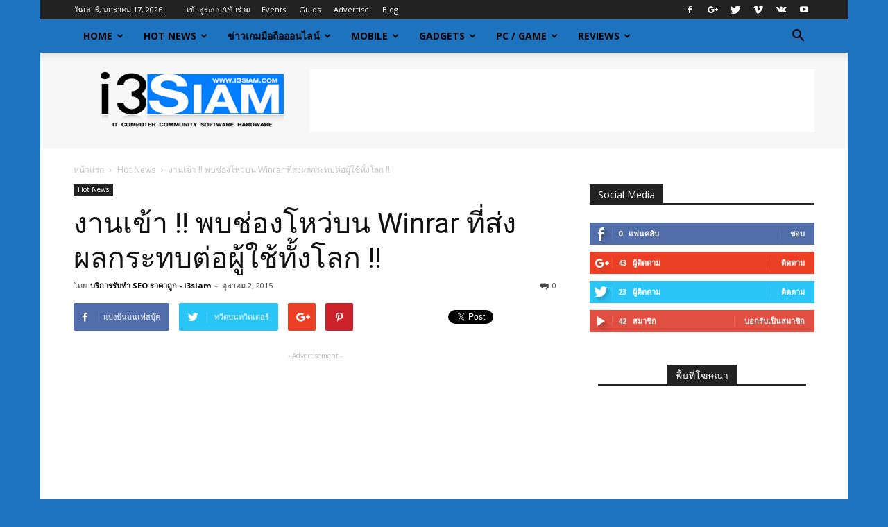

--- FILE ---
content_type: text/html; charset=UTF-8
request_url: https://www.i3siam.com/winrar-debug/
body_size: 46147
content:
<!doctype html >
<!--[if IE 8]>    <html class="ie8" lang="en"> <![endif]-->
<!--[if IE 9]>    <html class="ie9" lang="en"> <![endif]-->
<!--[if gt IE 8]><!--> <html lang="th"> <!--<![endif]-->
<head>
    <title>งานเข้า !! พบช่องโหว่บน Winrar ที่ส่งผลกระทบต่อผู้ใช้ทั้งโลก !! - I3siam | ข่าวไอที อัพเดทข้อมูลข่าวสารเกี่ยวกับ ข่าวเทคโนโลยี</title>
    <meta charset="UTF-8" />
    <meta name="viewport" content="width=device-width, initial-scale=1.0">
    <link rel="pingback" href="https://www.i3siam.com/xmlrpc.php" />
    <meta name='robots' content='index, follow, max-image-preview:large, max-snippet:-1, max-video-preview:-1' />
<meta property="og:image" content="https://www.i3siam.com/wp-content/uploads/2015/10/data-security-hacker-password-security-breach-mobile-patch-theft.jpg" />
	<!-- This site is optimized with the Yoast SEO plugin v26.7 - https://yoast.com/wordpress/plugins/seo/ -->
	<link rel="canonical" href="https://www.i3siam.com/winrar-debug/" />
	<meta property="og:locale" content="th_TH" />
	<meta property="og:type" content="article" />
	<meta property="og:title" content="งานเข้า !! พบช่องโหว่บน Winrar ที่ส่งผลกระทบต่อผู้ใช้ทั้งโลก !! - I3siam | ข่าวไอที อัพเดทข้อมูลข่าวสารเกี่ยวกับ ข่าวเทคโนโลยี" />
	<meta property="og:description" content="เรียกได้ว่างานนี้ใครที่กำลังใช้ Winrar อยู่อาจจะต้องเพิ [&hellip;]" />
	<meta property="og:url" content="https://www.i3siam.com/winrar-debug/" />
	<meta property="og:site_name" content="I3siam | ข่าวไอที อัพเดทข้อมูลข่าวสารเกี่ยวกับ ข่าวเทคโนโลยี" />
	<meta property="article:author" content="https://www.facebook.com/i3siam/" />
	<meta property="article:published_time" content="2015-10-02T16:49:34+00:00" />
	<meta property="article:modified_time" content="2015-10-02T16:50:42+00:00" />
	<meta property="og:image" content="https://www.i3siam.com/wp-content/uploads/2015/10/data-security-hacker-password-security-breach-mobile-patch-theft.jpg" />
	<meta property="og:image:width" content="1200" />
	<meta property="og:image:height" content="800" />
	<meta property="og:image:type" content="image/jpeg" />
	<meta name="author" content="บริการรับทำ SEO ราคาถูก - i3siam" />
	<meta name="twitter:card" content="summary_large_image" />
	<meta name="twitter:label1" content="Written by" />
	<meta name="twitter:data1" content="บริการรับทำ SEO ราคาถูก - i3siam" />
	<script type="application/ld+json" class="yoast-schema-graph">{"@context":"https://schema.org","@graph":[{"@type":"Article","@id":"https://www.i3siam.com/winrar-debug/#article","isPartOf":{"@id":"https://www.i3siam.com/winrar-debug/"},"author":{"name":"บริการรับทำ SEO ราคาถูก - i3siam","@id":"https://www.i3siam.com/#/schema/person/4f7018f85ca05e7ed90d8c1adf1bbe89"},"headline":"งานเข้า !! พบช่องโหว่บน Winrar ที่ส่งผลกระทบต่อผู้ใช้ทั้งโลก !!","datePublished":"2015-10-02T16:49:34+00:00","dateModified":"2015-10-02T16:50:42+00:00","mainEntityOfPage":{"@id":"https://www.i3siam.com/winrar-debug/"},"wordCount":31,"commentCount":0,"image":{"@id":"https://www.i3siam.com/winrar-debug/#primaryimage"},"thumbnailUrl":"https://www.i3siam.com/wp-content/uploads/2015/10/data-security-hacker-password-security-breach-mobile-patch-theft.jpg","keywords":[".EXE","7ZIP","Developer","SFX","WinRAR","winrar-debug"],"articleSection":["Hot News"],"inLanguage":"th","potentialAction":[{"@type":"CommentAction","name":"Comment","target":["https://www.i3siam.com/winrar-debug/#respond"]}]},{"@type":"WebPage","@id":"https://www.i3siam.com/winrar-debug/","url":"https://www.i3siam.com/winrar-debug/","name":"งานเข้า !! พบช่องโหว่บน Winrar ที่ส่งผลกระทบต่อผู้ใช้ทั้งโลก !! - I3siam | ข่าวไอที อัพเดทข้อมูลข่าวสารเกี่ยวกับ ข่าวเทคโนโลยี","isPartOf":{"@id":"https://www.i3siam.com/#website"},"primaryImageOfPage":{"@id":"https://www.i3siam.com/winrar-debug/#primaryimage"},"image":{"@id":"https://www.i3siam.com/winrar-debug/#primaryimage"},"thumbnailUrl":"https://www.i3siam.com/wp-content/uploads/2015/10/data-security-hacker-password-security-breach-mobile-patch-theft.jpg","datePublished":"2015-10-02T16:49:34+00:00","dateModified":"2015-10-02T16:50:42+00:00","author":{"@id":"https://www.i3siam.com/#/schema/person/4f7018f85ca05e7ed90d8c1adf1bbe89"},"breadcrumb":{"@id":"https://www.i3siam.com/winrar-debug/#breadcrumb"},"inLanguage":"th","potentialAction":[{"@type":"ReadAction","target":["https://www.i3siam.com/winrar-debug/"]}]},{"@type":"ImageObject","inLanguage":"th","@id":"https://www.i3siam.com/winrar-debug/#primaryimage","url":"https://www.i3siam.com/wp-content/uploads/2015/10/data-security-hacker-password-security-breach-mobile-patch-theft.jpg","contentUrl":"https://www.i3siam.com/wp-content/uploads/2015/10/data-security-hacker-password-security-breach-mobile-patch-theft.jpg","width":1200,"height":800},{"@type":"BreadcrumbList","@id":"https://www.i3siam.com/winrar-debug/#breadcrumb","itemListElement":[{"@type":"ListItem","position":1,"name":"Home","item":"https://www.i3siam.com/"},{"@type":"ListItem","position":2,"name":"งานเข้า !! พบช่องโหว่บน Winrar ที่ส่งผลกระทบต่อผู้ใช้ทั้งโลก !!"}]},{"@type":"WebSite","@id":"https://www.i3siam.com/#website","url":"https://www.i3siam.com/","name":"I3siam | ข่าวไอที อัพเดทข้อมูลข่าวสารเกี่ยวกับ ข่าวเทคโนโลยี","description":"เว็บไซต์ ข่าวไอที อัพเดทข้อมูลข่าวสารเกี่ยวกับ ข่าวไอที ข่าวเทคโนโลยี","potentialAction":[{"@type":"SearchAction","target":{"@type":"EntryPoint","urlTemplate":"https://www.i3siam.com/?s={search_term_string}"},"query-input":{"@type":"PropertyValueSpecification","valueRequired":true,"valueName":"search_term_string"}}],"inLanguage":"th"},{"@type":"Person","@id":"https://www.i3siam.com/#/schema/person/4f7018f85ca05e7ed90d8c1adf1bbe89","name":"บริการรับทำ SEO ราคาถูก - i3siam","image":{"@type":"ImageObject","inLanguage":"th","@id":"https://www.i3siam.com/#/schema/person/image/","url":"https://secure.gravatar.com/avatar/2ff221c4db4f1572b9970124cf734f30d35aab0fc86dbe6bc4992fe9b6ba1325?s=96&d=wavatar&r=g","contentUrl":"https://secure.gravatar.com/avatar/2ff221c4db4f1572b9970124cf734f30d35aab0fc86dbe6bc4992fe9b6ba1325?s=96&d=wavatar&r=g","caption":"บริการรับทำ SEO ราคาถูก - i3siam"},"description":"นักเขียนข่าวเกมส์ และ ข่าวไอที แบบบ้านๆ ฉบับเข้าใจง่าย และ ศึกษาทดลองการทำ SEO แบบต่างๆ เพื่อให้อันดับใน Google ดีขึ้น","sameAs":["https://www.i3siam.com/","https://www.facebook.com/i3siam/"],"url":"https://www.i3siam.com/author/admin/"}]}</script>
	<!-- / Yoast SEO plugin. -->


<link rel='dns-prefetch' href='//fonts.googleapis.com' />
<link rel='dns-prefetch' href='//www.googletagmanager.com' />
<link rel='dns-prefetch' href='//pagead2.googlesyndication.com' />
<link rel="alternate" type="application/rss+xml" title="I3siam | ข่าวไอที อัพเดทข้อมูลข่าวสารเกี่ยวกับ ข่าวเทคโนโลยี &raquo; ฟีด" href="https://www.i3siam.com/feed/" />
<link rel="alternate" type="application/rss+xml" title="I3siam | ข่าวไอที อัพเดทข้อมูลข่าวสารเกี่ยวกับ ข่าวเทคโนโลยี &raquo; ฟีดความเห็น" href="https://www.i3siam.com/comments/feed/" />
<link rel="alternate" type="application/rss+xml" title="I3siam | ข่าวไอที อัพเดทข้อมูลข่าวสารเกี่ยวกับ ข่าวเทคโนโลยี &raquo; งานเข้า !! พบช่องโหว่บน Winrar ที่ส่งผลกระทบต่อผู้ใช้ทั้งโลก !! ฟีดความเห็น" href="https://www.i3siam.com/winrar-debug/feed/" />
<link rel="alternate" title="oEmbed (JSON)" type="application/json+oembed" href="https://www.i3siam.com/wp-json/oembed/1.0/embed?url=https%3A%2F%2Fwww.i3siam.com%2Fwinrar-debug%2F" />
<link rel="alternate" title="oEmbed (XML)" type="text/xml+oembed" href="https://www.i3siam.com/wp-json/oembed/1.0/embed?url=https%3A%2F%2Fwww.i3siam.com%2Fwinrar-debug%2F&#038;format=xml" />
		<!-- This site uses the Google Analytics by ExactMetrics plugin v8.11.1 - Using Analytics tracking - https://www.exactmetrics.com/ -->
							<script src="//www.googletagmanager.com/gtag/js?id=G-SEBN314JCX"  data-cfasync="false" data-wpfc-render="false" type="text/javascript" async></script>
			<script data-cfasync="false" data-wpfc-render="false" type="text/javascript">
				var em_version = '8.11.1';
				var em_track_user = true;
				var em_no_track_reason = '';
								var ExactMetricsDefaultLocations = {"page_location":"https:\/\/www.i3siam.com\/winrar-debug\/"};
								if ( typeof ExactMetricsPrivacyGuardFilter === 'function' ) {
					var ExactMetricsLocations = (typeof ExactMetricsExcludeQuery === 'object') ? ExactMetricsPrivacyGuardFilter( ExactMetricsExcludeQuery ) : ExactMetricsPrivacyGuardFilter( ExactMetricsDefaultLocations );
				} else {
					var ExactMetricsLocations = (typeof ExactMetricsExcludeQuery === 'object') ? ExactMetricsExcludeQuery : ExactMetricsDefaultLocations;
				}

								var disableStrs = [
										'ga-disable-G-SEBN314JCX',
									];

				/* Function to detect opted out users */
				function __gtagTrackerIsOptedOut() {
					for (var index = 0; index < disableStrs.length; index++) {
						if (document.cookie.indexOf(disableStrs[index] + '=true') > -1) {
							return true;
						}
					}

					return false;
				}

				/* Disable tracking if the opt-out cookie exists. */
				if (__gtagTrackerIsOptedOut()) {
					for (var index = 0; index < disableStrs.length; index++) {
						window[disableStrs[index]] = true;
					}
				}

				/* Opt-out function */
				function __gtagTrackerOptout() {
					for (var index = 0; index < disableStrs.length; index++) {
						document.cookie = disableStrs[index] + '=true; expires=Thu, 31 Dec 2099 23:59:59 UTC; path=/';
						window[disableStrs[index]] = true;
					}
				}

				if ('undefined' === typeof gaOptout) {
					function gaOptout() {
						__gtagTrackerOptout();
					}
				}
								window.dataLayer = window.dataLayer || [];

				window.ExactMetricsDualTracker = {
					helpers: {},
					trackers: {},
				};
				if (em_track_user) {
					function __gtagDataLayer() {
						dataLayer.push(arguments);
					}

					function __gtagTracker(type, name, parameters) {
						if (!parameters) {
							parameters = {};
						}

						if (parameters.send_to) {
							__gtagDataLayer.apply(null, arguments);
							return;
						}

						if (type === 'event') {
														parameters.send_to = exactmetrics_frontend.v4_id;
							var hookName = name;
							if (typeof parameters['event_category'] !== 'undefined') {
								hookName = parameters['event_category'] + ':' + name;
							}

							if (typeof ExactMetricsDualTracker.trackers[hookName] !== 'undefined') {
								ExactMetricsDualTracker.trackers[hookName](parameters);
							} else {
								__gtagDataLayer('event', name, parameters);
							}
							
						} else {
							__gtagDataLayer.apply(null, arguments);
						}
					}

					__gtagTracker('js', new Date());
					__gtagTracker('set', {
						'developer_id.dNDMyYj': true,
											});
					if ( ExactMetricsLocations.page_location ) {
						__gtagTracker('set', ExactMetricsLocations);
					}
										__gtagTracker('config', 'G-SEBN314JCX', {"forceSSL":"true"} );
										window.gtag = __gtagTracker;										(function () {
						/* https://developers.google.com/analytics/devguides/collection/analyticsjs/ */
						/* ga and __gaTracker compatibility shim. */
						var noopfn = function () {
							return null;
						};
						var newtracker = function () {
							return new Tracker();
						};
						var Tracker = function () {
							return null;
						};
						var p = Tracker.prototype;
						p.get = noopfn;
						p.set = noopfn;
						p.send = function () {
							var args = Array.prototype.slice.call(arguments);
							args.unshift('send');
							__gaTracker.apply(null, args);
						};
						var __gaTracker = function () {
							var len = arguments.length;
							if (len === 0) {
								return;
							}
							var f = arguments[len - 1];
							if (typeof f !== 'object' || f === null || typeof f.hitCallback !== 'function') {
								if ('send' === arguments[0]) {
									var hitConverted, hitObject = false, action;
									if ('event' === arguments[1]) {
										if ('undefined' !== typeof arguments[3]) {
											hitObject = {
												'eventAction': arguments[3],
												'eventCategory': arguments[2],
												'eventLabel': arguments[4],
												'value': arguments[5] ? arguments[5] : 1,
											}
										}
									}
									if ('pageview' === arguments[1]) {
										if ('undefined' !== typeof arguments[2]) {
											hitObject = {
												'eventAction': 'page_view',
												'page_path': arguments[2],
											}
										}
									}
									if (typeof arguments[2] === 'object') {
										hitObject = arguments[2];
									}
									if (typeof arguments[5] === 'object') {
										Object.assign(hitObject, arguments[5]);
									}
									if ('undefined' !== typeof arguments[1].hitType) {
										hitObject = arguments[1];
										if ('pageview' === hitObject.hitType) {
											hitObject.eventAction = 'page_view';
										}
									}
									if (hitObject) {
										action = 'timing' === arguments[1].hitType ? 'timing_complete' : hitObject.eventAction;
										hitConverted = mapArgs(hitObject);
										__gtagTracker('event', action, hitConverted);
									}
								}
								return;
							}

							function mapArgs(args) {
								var arg, hit = {};
								var gaMap = {
									'eventCategory': 'event_category',
									'eventAction': 'event_action',
									'eventLabel': 'event_label',
									'eventValue': 'event_value',
									'nonInteraction': 'non_interaction',
									'timingCategory': 'event_category',
									'timingVar': 'name',
									'timingValue': 'value',
									'timingLabel': 'event_label',
									'page': 'page_path',
									'location': 'page_location',
									'title': 'page_title',
									'referrer' : 'page_referrer',
								};
								for (arg in args) {
																		if (!(!args.hasOwnProperty(arg) || !gaMap.hasOwnProperty(arg))) {
										hit[gaMap[arg]] = args[arg];
									} else {
										hit[arg] = args[arg];
									}
								}
								return hit;
							}

							try {
								f.hitCallback();
							} catch (ex) {
							}
						};
						__gaTracker.create = newtracker;
						__gaTracker.getByName = newtracker;
						__gaTracker.getAll = function () {
							return [];
						};
						__gaTracker.remove = noopfn;
						__gaTracker.loaded = true;
						window['__gaTracker'] = __gaTracker;
					})();
									} else {
										console.log("");
					(function () {
						function __gtagTracker() {
							return null;
						}

						window['__gtagTracker'] = __gtagTracker;
						window['gtag'] = __gtagTracker;
					})();
									}
			</script>
							<!-- / Google Analytics by ExactMetrics -->
		<style id='wp-img-auto-sizes-contain-inline-css' type='text/css'>
img:is([sizes=auto i],[sizes^="auto," i]){contain-intrinsic-size:3000px 1500px}
/*# sourceURL=wp-img-auto-sizes-contain-inline-css */
</style>
<style id='wp-emoji-styles-inline-css' type='text/css'>

	img.wp-smiley, img.emoji {
		display: inline !important;
		border: none !important;
		box-shadow: none !important;
		height: 1em !important;
		width: 1em !important;
		margin: 0 0.07em !important;
		vertical-align: -0.1em !important;
		background: none !important;
		padding: 0 !important;
	}
/*# sourceURL=wp-emoji-styles-inline-css */
</style>
<style id='wp-block-library-inline-css' type='text/css'>
:root{--wp-block-synced-color:#7a00df;--wp-block-synced-color--rgb:122,0,223;--wp-bound-block-color:var(--wp-block-synced-color);--wp-editor-canvas-background:#ddd;--wp-admin-theme-color:#007cba;--wp-admin-theme-color--rgb:0,124,186;--wp-admin-theme-color-darker-10:#006ba1;--wp-admin-theme-color-darker-10--rgb:0,107,160.5;--wp-admin-theme-color-darker-20:#005a87;--wp-admin-theme-color-darker-20--rgb:0,90,135;--wp-admin-border-width-focus:2px}@media (min-resolution:192dpi){:root{--wp-admin-border-width-focus:1.5px}}.wp-element-button{cursor:pointer}:root .has-very-light-gray-background-color{background-color:#eee}:root .has-very-dark-gray-background-color{background-color:#313131}:root .has-very-light-gray-color{color:#eee}:root .has-very-dark-gray-color{color:#313131}:root .has-vivid-green-cyan-to-vivid-cyan-blue-gradient-background{background:linear-gradient(135deg,#00d084,#0693e3)}:root .has-purple-crush-gradient-background{background:linear-gradient(135deg,#34e2e4,#4721fb 50%,#ab1dfe)}:root .has-hazy-dawn-gradient-background{background:linear-gradient(135deg,#faaca8,#dad0ec)}:root .has-subdued-olive-gradient-background{background:linear-gradient(135deg,#fafae1,#67a671)}:root .has-atomic-cream-gradient-background{background:linear-gradient(135deg,#fdd79a,#004a59)}:root .has-nightshade-gradient-background{background:linear-gradient(135deg,#330968,#31cdcf)}:root .has-midnight-gradient-background{background:linear-gradient(135deg,#020381,#2874fc)}:root{--wp--preset--font-size--normal:16px;--wp--preset--font-size--huge:42px}.has-regular-font-size{font-size:1em}.has-larger-font-size{font-size:2.625em}.has-normal-font-size{font-size:var(--wp--preset--font-size--normal)}.has-huge-font-size{font-size:var(--wp--preset--font-size--huge)}.has-text-align-center{text-align:center}.has-text-align-left{text-align:left}.has-text-align-right{text-align:right}.has-fit-text{white-space:nowrap!important}#end-resizable-editor-section{display:none}.aligncenter{clear:both}.items-justified-left{justify-content:flex-start}.items-justified-center{justify-content:center}.items-justified-right{justify-content:flex-end}.items-justified-space-between{justify-content:space-between}.screen-reader-text{border:0;clip-path:inset(50%);height:1px;margin:-1px;overflow:hidden;padding:0;position:absolute;width:1px;word-wrap:normal!important}.screen-reader-text:focus{background-color:#ddd;clip-path:none;color:#444;display:block;font-size:1em;height:auto;left:5px;line-height:normal;padding:15px 23px 14px;text-decoration:none;top:5px;width:auto;z-index:100000}html :where(.has-border-color){border-style:solid}html :where([style*=border-top-color]){border-top-style:solid}html :where([style*=border-right-color]){border-right-style:solid}html :where([style*=border-bottom-color]){border-bottom-style:solid}html :where([style*=border-left-color]){border-left-style:solid}html :where([style*=border-width]){border-style:solid}html :where([style*=border-top-width]){border-top-style:solid}html :where([style*=border-right-width]){border-right-style:solid}html :where([style*=border-bottom-width]){border-bottom-style:solid}html :where([style*=border-left-width]){border-left-style:solid}html :where(img[class*=wp-image-]){height:auto;max-width:100%}:where(figure){margin:0 0 1em}html :where(.is-position-sticky){--wp-admin--admin-bar--position-offset:var(--wp-admin--admin-bar--height,0px)}@media screen and (max-width:600px){html :where(.is-position-sticky){--wp-admin--admin-bar--position-offset:0px}}

/*# sourceURL=wp-block-library-inline-css */
</style><style id='global-styles-inline-css' type='text/css'>
:root{--wp--preset--aspect-ratio--square: 1;--wp--preset--aspect-ratio--4-3: 4/3;--wp--preset--aspect-ratio--3-4: 3/4;--wp--preset--aspect-ratio--3-2: 3/2;--wp--preset--aspect-ratio--2-3: 2/3;--wp--preset--aspect-ratio--16-9: 16/9;--wp--preset--aspect-ratio--9-16: 9/16;--wp--preset--color--black: #000000;--wp--preset--color--cyan-bluish-gray: #abb8c3;--wp--preset--color--white: #ffffff;--wp--preset--color--pale-pink: #f78da7;--wp--preset--color--vivid-red: #cf2e2e;--wp--preset--color--luminous-vivid-orange: #ff6900;--wp--preset--color--luminous-vivid-amber: #fcb900;--wp--preset--color--light-green-cyan: #7bdcb5;--wp--preset--color--vivid-green-cyan: #00d084;--wp--preset--color--pale-cyan-blue: #8ed1fc;--wp--preset--color--vivid-cyan-blue: #0693e3;--wp--preset--color--vivid-purple: #9b51e0;--wp--preset--gradient--vivid-cyan-blue-to-vivid-purple: linear-gradient(135deg,rgb(6,147,227) 0%,rgb(155,81,224) 100%);--wp--preset--gradient--light-green-cyan-to-vivid-green-cyan: linear-gradient(135deg,rgb(122,220,180) 0%,rgb(0,208,130) 100%);--wp--preset--gradient--luminous-vivid-amber-to-luminous-vivid-orange: linear-gradient(135deg,rgb(252,185,0) 0%,rgb(255,105,0) 100%);--wp--preset--gradient--luminous-vivid-orange-to-vivid-red: linear-gradient(135deg,rgb(255,105,0) 0%,rgb(207,46,46) 100%);--wp--preset--gradient--very-light-gray-to-cyan-bluish-gray: linear-gradient(135deg,rgb(238,238,238) 0%,rgb(169,184,195) 100%);--wp--preset--gradient--cool-to-warm-spectrum: linear-gradient(135deg,rgb(74,234,220) 0%,rgb(151,120,209) 20%,rgb(207,42,186) 40%,rgb(238,44,130) 60%,rgb(251,105,98) 80%,rgb(254,248,76) 100%);--wp--preset--gradient--blush-light-purple: linear-gradient(135deg,rgb(255,206,236) 0%,rgb(152,150,240) 100%);--wp--preset--gradient--blush-bordeaux: linear-gradient(135deg,rgb(254,205,165) 0%,rgb(254,45,45) 50%,rgb(107,0,62) 100%);--wp--preset--gradient--luminous-dusk: linear-gradient(135deg,rgb(255,203,112) 0%,rgb(199,81,192) 50%,rgb(65,88,208) 100%);--wp--preset--gradient--pale-ocean: linear-gradient(135deg,rgb(255,245,203) 0%,rgb(182,227,212) 50%,rgb(51,167,181) 100%);--wp--preset--gradient--electric-grass: linear-gradient(135deg,rgb(202,248,128) 0%,rgb(113,206,126) 100%);--wp--preset--gradient--midnight: linear-gradient(135deg,rgb(2,3,129) 0%,rgb(40,116,252) 100%);--wp--preset--font-size--small: 13px;--wp--preset--font-size--medium: 20px;--wp--preset--font-size--large: 36px;--wp--preset--font-size--x-large: 42px;--wp--preset--spacing--20: 0.44rem;--wp--preset--spacing--30: 0.67rem;--wp--preset--spacing--40: 1rem;--wp--preset--spacing--50: 1.5rem;--wp--preset--spacing--60: 2.25rem;--wp--preset--spacing--70: 3.38rem;--wp--preset--spacing--80: 5.06rem;--wp--preset--shadow--natural: 6px 6px 9px rgba(0, 0, 0, 0.2);--wp--preset--shadow--deep: 12px 12px 50px rgba(0, 0, 0, 0.4);--wp--preset--shadow--sharp: 6px 6px 0px rgba(0, 0, 0, 0.2);--wp--preset--shadow--outlined: 6px 6px 0px -3px rgb(255, 255, 255), 6px 6px rgb(0, 0, 0);--wp--preset--shadow--crisp: 6px 6px 0px rgb(0, 0, 0);}:where(.is-layout-flex){gap: 0.5em;}:where(.is-layout-grid){gap: 0.5em;}body .is-layout-flex{display: flex;}.is-layout-flex{flex-wrap: wrap;align-items: center;}.is-layout-flex > :is(*, div){margin: 0;}body .is-layout-grid{display: grid;}.is-layout-grid > :is(*, div){margin: 0;}:where(.wp-block-columns.is-layout-flex){gap: 2em;}:where(.wp-block-columns.is-layout-grid){gap: 2em;}:where(.wp-block-post-template.is-layout-flex){gap: 1.25em;}:where(.wp-block-post-template.is-layout-grid){gap: 1.25em;}.has-black-color{color: var(--wp--preset--color--black) !important;}.has-cyan-bluish-gray-color{color: var(--wp--preset--color--cyan-bluish-gray) !important;}.has-white-color{color: var(--wp--preset--color--white) !important;}.has-pale-pink-color{color: var(--wp--preset--color--pale-pink) !important;}.has-vivid-red-color{color: var(--wp--preset--color--vivid-red) !important;}.has-luminous-vivid-orange-color{color: var(--wp--preset--color--luminous-vivid-orange) !important;}.has-luminous-vivid-amber-color{color: var(--wp--preset--color--luminous-vivid-amber) !important;}.has-light-green-cyan-color{color: var(--wp--preset--color--light-green-cyan) !important;}.has-vivid-green-cyan-color{color: var(--wp--preset--color--vivid-green-cyan) !important;}.has-pale-cyan-blue-color{color: var(--wp--preset--color--pale-cyan-blue) !important;}.has-vivid-cyan-blue-color{color: var(--wp--preset--color--vivid-cyan-blue) !important;}.has-vivid-purple-color{color: var(--wp--preset--color--vivid-purple) !important;}.has-black-background-color{background-color: var(--wp--preset--color--black) !important;}.has-cyan-bluish-gray-background-color{background-color: var(--wp--preset--color--cyan-bluish-gray) !important;}.has-white-background-color{background-color: var(--wp--preset--color--white) !important;}.has-pale-pink-background-color{background-color: var(--wp--preset--color--pale-pink) !important;}.has-vivid-red-background-color{background-color: var(--wp--preset--color--vivid-red) !important;}.has-luminous-vivid-orange-background-color{background-color: var(--wp--preset--color--luminous-vivid-orange) !important;}.has-luminous-vivid-amber-background-color{background-color: var(--wp--preset--color--luminous-vivid-amber) !important;}.has-light-green-cyan-background-color{background-color: var(--wp--preset--color--light-green-cyan) !important;}.has-vivid-green-cyan-background-color{background-color: var(--wp--preset--color--vivid-green-cyan) !important;}.has-pale-cyan-blue-background-color{background-color: var(--wp--preset--color--pale-cyan-blue) !important;}.has-vivid-cyan-blue-background-color{background-color: var(--wp--preset--color--vivid-cyan-blue) !important;}.has-vivid-purple-background-color{background-color: var(--wp--preset--color--vivid-purple) !important;}.has-black-border-color{border-color: var(--wp--preset--color--black) !important;}.has-cyan-bluish-gray-border-color{border-color: var(--wp--preset--color--cyan-bluish-gray) !important;}.has-white-border-color{border-color: var(--wp--preset--color--white) !important;}.has-pale-pink-border-color{border-color: var(--wp--preset--color--pale-pink) !important;}.has-vivid-red-border-color{border-color: var(--wp--preset--color--vivid-red) !important;}.has-luminous-vivid-orange-border-color{border-color: var(--wp--preset--color--luminous-vivid-orange) !important;}.has-luminous-vivid-amber-border-color{border-color: var(--wp--preset--color--luminous-vivid-amber) !important;}.has-light-green-cyan-border-color{border-color: var(--wp--preset--color--light-green-cyan) !important;}.has-vivid-green-cyan-border-color{border-color: var(--wp--preset--color--vivid-green-cyan) !important;}.has-pale-cyan-blue-border-color{border-color: var(--wp--preset--color--pale-cyan-blue) !important;}.has-vivid-cyan-blue-border-color{border-color: var(--wp--preset--color--vivid-cyan-blue) !important;}.has-vivid-purple-border-color{border-color: var(--wp--preset--color--vivid-purple) !important;}.has-vivid-cyan-blue-to-vivid-purple-gradient-background{background: var(--wp--preset--gradient--vivid-cyan-blue-to-vivid-purple) !important;}.has-light-green-cyan-to-vivid-green-cyan-gradient-background{background: var(--wp--preset--gradient--light-green-cyan-to-vivid-green-cyan) !important;}.has-luminous-vivid-amber-to-luminous-vivid-orange-gradient-background{background: var(--wp--preset--gradient--luminous-vivid-amber-to-luminous-vivid-orange) !important;}.has-luminous-vivid-orange-to-vivid-red-gradient-background{background: var(--wp--preset--gradient--luminous-vivid-orange-to-vivid-red) !important;}.has-very-light-gray-to-cyan-bluish-gray-gradient-background{background: var(--wp--preset--gradient--very-light-gray-to-cyan-bluish-gray) !important;}.has-cool-to-warm-spectrum-gradient-background{background: var(--wp--preset--gradient--cool-to-warm-spectrum) !important;}.has-blush-light-purple-gradient-background{background: var(--wp--preset--gradient--blush-light-purple) !important;}.has-blush-bordeaux-gradient-background{background: var(--wp--preset--gradient--blush-bordeaux) !important;}.has-luminous-dusk-gradient-background{background: var(--wp--preset--gradient--luminous-dusk) !important;}.has-pale-ocean-gradient-background{background: var(--wp--preset--gradient--pale-ocean) !important;}.has-electric-grass-gradient-background{background: var(--wp--preset--gradient--electric-grass) !important;}.has-midnight-gradient-background{background: var(--wp--preset--gradient--midnight) !important;}.has-small-font-size{font-size: var(--wp--preset--font-size--small) !important;}.has-medium-font-size{font-size: var(--wp--preset--font-size--medium) !important;}.has-large-font-size{font-size: var(--wp--preset--font-size--large) !important;}.has-x-large-font-size{font-size: var(--wp--preset--font-size--x-large) !important;}
/*# sourceURL=global-styles-inline-css */
</style>

<style id='classic-theme-styles-inline-css' type='text/css'>
/*! This file is auto-generated */
.wp-block-button__link{color:#fff;background-color:#32373c;border-radius:9999px;box-shadow:none;text-decoration:none;padding:calc(.667em + 2px) calc(1.333em + 2px);font-size:1.125em}.wp-block-file__button{background:#32373c;color:#fff;text-decoration:none}
/*# sourceURL=/wp-includes/css/classic-themes.min.css */
</style>
<link rel='stylesheet' id='sh9bk-style-css' href='https://www.i3siam.com/wp-content/plugins/wp-keys-giveaway/css/style.css?ver=6.9' type='text/css' media='all' />
<link crossorigin="anonymous" rel='stylesheet' id='google-fonts-style-css' href='https://fonts.googleapis.com/css?family=Open+Sans%3A300italic%2C400%2C400italic%2C600%2C600italic%2C700%7CRoboto%3A300%2C400%2C400italic%2C500%2C500italic%2C700%2C900&#038;ver=8.1' type='text/css' media='all' />
<link rel='stylesheet' id='js_composer_front-css' href='https://www.i3siam.com/wp-content/plugins/js_composer/assets/css/js_composer.min.css?ver=5.0.1' type='text/css' media='all' />
<link rel='stylesheet' id='td-theme-css' href='https://www.i3siam.com/wp-content/themes/Newspaper/style.css?ver=8.1' type='text/css' media='all' />
<link rel='stylesheet' id='td-theme-demo-style-css' href='https://www.i3siam.com/wp-content/themes/Newspaper/includes/demos/tech/demo_style.css?ver=8.1' type='text/css' media='all' />
<script type="text/javascript" src="https://www.i3siam.com/wp-content/plugins/google-analytics-dashboard-for-wp/assets/js/frontend-gtag.min.js?ver=8.11.1" id="exactmetrics-frontend-script-js" async="async" data-wp-strategy="async"></script>
<script data-cfasync="false" data-wpfc-render="false" type="text/javascript" id='exactmetrics-frontend-script-js-extra'>/* <![CDATA[ */
var exactmetrics_frontend = {"js_events_tracking":"true","download_extensions":"zip,mp3,mpeg,pdf,docx,pptx,xlsx,rar","inbound_paths":"[{\"path\":\"\\\/go\\\/\",\"label\":\"affiliate\"},{\"path\":\"\\\/recommend\\\/\",\"label\":\"affiliate\"}]","home_url":"https:\/\/www.i3siam.com","hash_tracking":"false","v4_id":"G-SEBN314JCX"};/* ]]> */
</script>
<script type="text/javascript" src="https://www.i3siam.com/wp-includes/js/jquery/jquery.min.js?ver=3.7.1" id="jquery-core-js"></script>
<script type="text/javascript" src="https://www.i3siam.com/wp-includes/js/jquery/jquery-migrate.min.js?ver=3.4.1" id="jquery-migrate-js"></script>
<script type="text/javascript" id="getkey-script-js-extra">
/* <![CDATA[ */
var myAjax = {"ajaxurl":"https://www.i3siam.com/wp-admin/admin-ajax.php"};
//# sourceURL=getkey-script-js-extra
/* ]]> */
</script>
<script type="text/javascript" src="https://www.i3siam.com/wp-content/plugins/wp-keys-giveaway/js/getkey.js?ver=6.9" id="getkey-script-js"></script>
<link rel="https://api.w.org/" href="https://www.i3siam.com/wp-json/" /><link rel="alternate" title="JSON" type="application/json" href="https://www.i3siam.com/wp-json/wp/v2/posts/1790" /><link rel="EditURI" type="application/rsd+xml" title="RSD" href="https://www.i3siam.com/xmlrpc.php?rsd" />
<meta name="generator" content="WordPress 6.9" />
<link rel='shortlink' href='https://www.i3siam.com/?p=1790' />
<meta name="generator" content="Site Kit by Google 1.170.0" />	<style id="tdw-css-placeholder"></style>			<script>
				window.tdwGlobal = {"adminUrl":"https:\/\/www.i3siam.com\/wp-admin\/","wpRestNonce":"306ea237ff","wpRestUrl":"https:\/\/www.i3siam.com\/wp-json\/","permalinkStructure":"\/%postname%\/"};
			</script>
			<!--[if lt IE 9]><script src="https://html5shim.googlecode.com/svn/trunk/html5.js"></script><![endif]-->
    
<!-- Google AdSense meta tags added by Site Kit -->
<meta name="google-adsense-platform-account" content="ca-host-pub-2644536267352236">
<meta name="google-adsense-platform-domain" content="sitekit.withgoogle.com">
<!-- End Google AdSense meta tags added by Site Kit -->
<meta name="generator" content="Powered by Visual Composer - drag and drop page builder for WordPress."/>
<!--[if lte IE 9]><link rel="stylesheet" type="text/css" href="https://www.i3siam.com/wp-content/plugins/js_composer/assets/css/vc_lte_ie9.min.css" media="screen"><![endif]--><link rel="amphtml" href="https://www.i3siam.com/winrar-debug/amp/">
<!-- Google AdSense snippet added by Site Kit -->
<script type="text/javascript" async="async" src="https://pagead2.googlesyndication.com/pagead/js/adsbygoogle.js?client=ca-pub-9420181357698873&amp;host=ca-host-pub-2644536267352236" crossorigin="anonymous"></script>

<!-- End Google AdSense snippet added by Site Kit -->

<!-- JS generated by theme -->

<script>
    
    

	    var tdBlocksArray = []; //here we store all the items for the current page

	    //td_block class - each ajax block uses a object of this class for requests
	    function tdBlock() {
		    this.id = '';
		    this.block_type = 1; //block type id (1-234 etc)
		    this.atts = '';
		    this.td_column_number = '';
		    this.td_current_page = 1; //
		    this.post_count = 0; //from wp
		    this.found_posts = 0; //from wp
		    this.max_num_pages = 0; //from wp
		    this.td_filter_value = ''; //current live filter value
		    this.is_ajax_running = false;
		    this.td_user_action = ''; // load more or infinite loader (used by the animation)
		    this.header_color = '';
		    this.ajax_pagination_infinite_stop = ''; //show load more at page x
	    }


        // td_js_generator - mini detector
        (function(){
            var htmlTag = document.getElementsByTagName("html")[0];

            if ( navigator.userAgent.indexOf("MSIE 10.0") > -1 ) {
                htmlTag.className += ' ie10';
            }

            if ( !!navigator.userAgent.match(/Trident.*rv\:11\./) ) {
                htmlTag.className += ' ie11';
            }

            if ( /(iPad|iPhone|iPod)/g.test(navigator.userAgent) ) {
                htmlTag.className += ' td-md-is-ios';
            }

            var user_agent = navigator.userAgent.toLowerCase();
            if ( user_agent.indexOf("android") > -1 ) {
                htmlTag.className += ' td-md-is-android';
            }

            if ( -1 !== navigator.userAgent.indexOf('Mac OS X')  ) {
                htmlTag.className += ' td-md-is-os-x';
            }

            if ( /chrom(e|ium)/.test(navigator.userAgent.toLowerCase()) ) {
               htmlTag.className += ' td-md-is-chrome';
            }

            if ( -1 !== navigator.userAgent.indexOf('Firefox') ) {
                htmlTag.className += ' td-md-is-firefox';
            }

            if ( -1 !== navigator.userAgent.indexOf('Safari') && -1 === navigator.userAgent.indexOf('Chrome') ) {
                htmlTag.className += ' td-md-is-safari';
            }

            if( -1 !== navigator.userAgent.indexOf('IEMobile') ){
                htmlTag.className += ' td-md-is-iemobile';
            }

        })();




        var tdLocalCache = {};

        ( function () {
            "use strict";

            tdLocalCache = {
                data: {},
                remove: function (resource_id) {
                    delete tdLocalCache.data[resource_id];
                },
                exist: function (resource_id) {
                    return tdLocalCache.data.hasOwnProperty(resource_id) && tdLocalCache.data[resource_id] !== null;
                },
                get: function (resource_id) {
                    return tdLocalCache.data[resource_id];
                },
                set: function (resource_id, cachedData) {
                    tdLocalCache.remove(resource_id);
                    tdLocalCache.data[resource_id] = cachedData;
                }
            };
        })();

    
    
var tds_login_sing_in_widget="show";
var td_viewport_interval_list=[{"limitBottom":767,"sidebarWidth":228},{"limitBottom":1018,"sidebarWidth":300},{"limitBottom":1140,"sidebarWidth":324}];
var td_animation_stack_effect="type0";
var tds_animation_stack=true;
var td_animation_stack_specific_selectors=".entry-thumb, img";
var td_animation_stack_general_selectors=".td-animation-stack img, .td-animation-stack .entry-thumb, .post img";
var td_ajax_url="https:\/\/www.i3siam.com\/wp-admin\/admin-ajax.php?td_theme_name=Newspaper&v=8.1";
var td_get_template_directory_uri="https:\/\/www.i3siam.com\/wp-content\/themes\/Newspaper";
var tds_snap_menu="smart_snap_always";
var tds_logo_on_sticky="show_header_logo";
var tds_header_style="2";
var td_please_wait="\u0e01\u0e23\u0e38\u0e13\u0e32\u0e23\u0e2d\u0e2a\u0e31\u0e01\u0e04\u0e23\u0e39\u0e48\u2026";
var td_email_user_pass_incorrect="\u0e1c\u0e39\u0e49\u0e43\u0e0a\u0e49\u0e2b\u0e23\u0e37\u0e2d\u0e23\u0e2b\u0e31\u0e2a\u0e1c\u0e48\u0e32\u0e19\u0e44\u0e21\u0e48\u0e16\u0e39\u0e01\u0e15\u0e49\u0e2d\u0e07!";
var td_email_user_incorrect="\u0e2d\u0e35\u0e40\u0e21\u0e25\u0e4c\u0e2b\u0e23\u0e37\u0e2d\u0e0a\u0e37\u0e48\u0e2d\u0e1c\u0e39\u0e49\u0e43\u0e0a\u0e49\u0e44\u0e21\u0e48\u0e16\u0e39\u0e01\u0e15\u0e49\u0e2d\u0e07!";
var td_email_incorrect="\u0e2d\u0e35\u0e40\u0e21\u0e25\u0e4c\u0e44\u0e21\u0e48\u0e16\u0e39\u0e01\u0e15\u0e49\u0e2d\u0e07!";
var tds_more_articles_on_post_enable="show";
var tds_more_articles_on_post_time_to_wait="";
var tds_more_articles_on_post_pages_distance_from_top=0;
var tds_theme_color_site_wide="#4ac5db";
var tds_smart_sidebar="enabled";
var tdThemeName="Newspaper";
var td_magnific_popup_translation_tPrev="\u0e01\u0e48\u0e2d\u0e19\u0e2b\u0e19\u0e49\u0e32\u0e19\u0e35\u0e49 (\u0e1b\u0e38\u0e48\u0e21\u0e25\u0e39\u0e01\u0e28\u0e23\u0e0b\u0e49\u0e32\u0e22)";
var td_magnific_popup_translation_tNext="\u0e16\u0e31\u0e14\u0e44\u0e1b (\u0e1b\u0e38\u0e48\u0e21\u0e25\u0e39\u0e01\u0e28\u0e23\u0e02\u0e27\u0e32)";
var td_magnific_popup_translation_tCounter="%curr%\u0e02\u0e2d\u0e07%total%";
var td_magnific_popup_translation_ajax_tError="\u0e40\u0e19\u0e37\u0e49\u0e2d\u0e2b\u0e32\u0e08\u0e32\u0e01%url%\u0e44\u0e21\u0e48\u0e2a\u0e32\u0e21\u0e32\u0e23\u0e16\u0e42\u0e2b\u0e25\u0e14";
var td_magnific_popup_translation_image_tError="\u0e23\u0e39\u0e1b\u0e20\u0e32\u0e1e#%curr%\u0e44\u0e21\u0e48\u0e2a\u0e32\u0e21\u0e32\u0e23\u0e16\u0e42\u0e2b\u0e25\u0e14";
var td_ad_background_click_link="";
var td_ad_background_click_target="";
</script>

<script>
  (function(i,s,o,g,r,a,m){i['GoogleAnalyticsObject']=r;i[r]=i[r]||function(){
  (i[r].q=i[r].q||[]).push(arguments)},i[r].l=1*new Date();a=s.createElement(o),
  m=s.getElementsByTagName(o)[0];a.async=1;a.src=g;m.parentNode.insertBefore(a,m)
  })(window,document,'script','//www.google-analytics.com/analytics.js','ga');

  ga('create', 'UA-66651145-1', 'auto');
  ga('send', 'pageview');

</script><script type="application/ld+json">
                        {
                            "@context": "http://schema.org",
                            "@type": "BreadcrumbList",
                            "itemListElement": [{
                            "@type": "ListItem",
                            "position": 1,
                                "item": {
                                "@type": "WebSite",
                                "@id": "https://www.i3siam.com/",
                                "name": "หน้าแรก"                                               
                            }
                        },{
                            "@type": "ListItem",
                            "position": 2,
                                "item": {
                                "@type": "WebPage",
                                "@id": "https://www.i3siam.com/category/hot-news/",
                                "name": "Hot News"
                            }
                        },{
                            "@type": "ListItem",
                            "position": 3,
                                "item": {
                                "@type": "WebPage",
                                "@id": "https://www.i3siam.com/winrar-debug/",
                                "name": "งานเข้า !! พบช่องโหว่บน Winrar ที่ส่งผลกระทบต่อผู้ใช้ทั้งโลก !!"                                
                            }
                        }    ]
                        }
                       </script><link rel="icon" href="https://www.i3siam.com/wp-content/uploads/2015/08/cropped-i3siam_LOGO-icon-32x32.png" sizes="32x32" />
<link rel="icon" href="https://www.i3siam.com/wp-content/uploads/2015/08/cropped-i3siam_LOGO-icon-192x192.png" sizes="192x192" />
<link rel="apple-touch-icon" href="https://www.i3siam.com/wp-content/uploads/2015/08/cropped-i3siam_LOGO-icon-180x180.png" />
<meta name="msapplication-TileImage" content="https://www.i3siam.com/wp-content/uploads/2015/08/cropped-i3siam_LOGO-icon-270x270.png" />
<noscript><style type="text/css"> .wpb_animate_when_almost_visible { opacity: 1; }</style></noscript>
<meta property="fb:use_automatic_ad_placement" content="enable=true ad_density=default">
	
<meta name="google-site-verification" content="1hGEvQzBw5JILY7o7Q2KQVuA5TIrEKQ0PDTND5rmMzU" />
	
	
<script async src="//pagead2.googlesyndication.com/pagead/js/adsbygoogle.js"></script>
<script>
     (adsbygoogle = window.adsbygoogle || []).push({
          google_ad_client: "ca-pub-9420181357698873",
          enable_page_level_ads: true
     });
</script>
	
<script async custom-element="amp-auto-ads"
        src="https://cdn.ampproject.org/v0/amp-auto-ads-0.1.js">
</script>
	
<!-- Google Tag Manager -->
<script>(function(w,d,s,l,i){w[l]=w[l]||[];w[l].push({'gtm.start':
new Date().getTime(),event:'gtm.js'});var f=d.getElementsByTagName(s)[0],
j=d.createElement(s),dl=l!='dataLayer'?'&l='+l:'';j.async=true;j.src=
'https://www.googletagmanager.com/gtm.js?id='+i+dl;f.parentNode.insertBefore(j,f);
})(window,document,'script','dataLayer','GTM-TGW94LB');</script>
<!-- End Google Tag Manager -->
	
	
</head>

<body data-rsssl=1 class="wp-singular post-template-default single single-post postid-1790 single-format-standard wp-theme-Newspaper winrar-debug global-block-template-1 single_template_5 wpb-js-composer js-comp-ver-5.0.1 vc_responsive td-animation-stack-type0 td-boxed-layout" itemscope="itemscope" itemtype="https://schema.org/WebPage">

        <div class="td-scroll-up"><i class="td-icon-menu-up"></i></div>
    
    <div class="td-menu-background"></div>
<div id="td-mobile-nav">
    <div class="td-mobile-container">
        <!-- mobile menu top section -->
        <div class="td-menu-socials-wrap">
            <!-- socials -->
            <div class="td-menu-socials">
                
        <span class="td-social-icon-wrap">
            <a target="_blank" href="https://www.facebook.com/pages/I3siam-Thailand/1459950300977233?sk=timeline" title="Facebook">
                <i class="td-icon-font td-icon-facebook"></i>
            </a>
        </span>
        <span class="td-social-icon-wrap">
            <a target="_blank" href="https://plus.google.com/u/4/104008020070030839705/posts" title="Google+">
                <i class="td-icon-font td-icon-googleplus"></i>
            </a>
        </span>
        <span class="td-social-icon-wrap">
            <a target="_blank" href="i3Siam" title="Twitter">
                <i class="td-icon-font td-icon-twitter"></i>
            </a>
        </span>
        <span class="td-social-icon-wrap">
            <a target="_blank" href="#" title="Vimeo">
                <i class="td-icon-font td-icon-vimeo"></i>
            </a>
        </span>
        <span class="td-social-icon-wrap">
            <a target="_blank" href="#" title="VKontakte">
                <i class="td-icon-font td-icon-vk"></i>
            </a>
        </span>
        <span class="td-social-icon-wrap">
            <a target="_blank" href="https://www.youtube.com/channel/UCzbiy8VydEGH4_EotvM0VXQ" title="Youtube">
                <i class="td-icon-font td-icon-youtube"></i>
            </a>
        </span>            </div>
            <!-- close button -->
            <div class="td-mobile-close">
                <a href="#"><i class="td-icon-close-mobile"></i></a>
            </div>
        </div>

        <!-- login section -->
                    <div class="td-menu-login-section">
                
    <div class="td-guest-wrap">
        <div class="td-menu-avatar"><div class="td-avatar-container"><img alt='' src='https://secure.gravatar.com/avatar/?s=80&#038;d=wavatar&#038;r=g' srcset='https://secure.gravatar.com/avatar/?s=160&#038;d=wavatar&#038;r=g 2x' class='avatar avatar-80 photo avatar-default' height='80' width='80' decoding='async'/></div></div>
        <div class="td-menu-login"><a id="login-link-mob">Sign in</a></div>
    </div>
            </div>
        
        <!-- menu section -->
        <div class="td-mobile-content">
            <div class="menu-td-demo-header-menu-container"><ul id="menu-td-demo-header-menu" class="td-mobile-main-menu"><li id="menu-item-656" class="menu-item menu-item-type-post_type menu-item-object-page menu-item-home menu-item-has-children menu-item-first menu-item-656"><a href="https://www.i3siam.com/">HOME<i class="td-icon-menu-right td-element-after"></i></a>
<ul class="sub-menu">
	<li id="menu-item-14049" class="menu-item menu-item-type-custom menu-item-object-custom menu-item-14049"><a href="https://www.i3siam.com/qrcode/">สร้าง QR Code ฟรี</a></li>
</ul>
</li>
<li id="menu-item-406" class="menu-item menu-item-type-custom menu-item-object-custom menu-item-has-children menu-item-406"><a href="https://www.i3siam.com/category/hot-news/">Hot News<i class="td-icon-menu-right td-element-after"></i></a>
<ul class="sub-menu">
	<li id="menu-item-0" class="menu-item-0"><a href="https://www.i3siam.com/category/hot-news/11-%e0%b8%ad%e0%b8%b2%e0%b8%8a%e0%b8%b5%e0%b8%9e%e0%b9%80%e0%b8%81%e0%b8%a9%e0%b8%95%e0%b8%a3-%e0%b8%97%e0%b8%b5%e0%b9%88%e0%b8%a5%e0%b8%87%e0%b8%97%e0%b8%b8%e0%b8%99%e0%b8%99%e0%b9%89%e0%b8%ad/">11 อาชีพเกษตร ที่ลงทุนน้อยแต่กำไรสุดปัง</a></li>
	<li class="menu-item-0"><a href="https://www.i3siam.com/category/hot-news/aljit/">Aljit</a></li>
	<li class="menu-item-0"><a href="https://www.i3siam.com/category/hot-news/amazon-web-services/">Amazon Web Services</a></li>
	<li class="menu-item-0"><a href="https://www.i3siam.com/category/hot-news/data-protection-officer-%e0%b8%99%e0%b8%b1%e0%b9%89%e0%b8%99%e0%b8%84%e0%b8%b7%e0%b8%ad/">Data Protection Officer นั้นคือ</a></li>
	<li class="menu-item-0"><a href="https://www.i3siam.com/category/hot-news/harry-potter-magic-awakened/">Harry Potter Magic Awakened</a></li>
	<li class="menu-item-0"><a href="https://www.i3siam.com/category/hot-news/mind-map-%e0%b8%84%e0%b8%b7%e0%b8%ad%e0%b8%ad%e0%b8%b0%e0%b9%84%e0%b8%a3/">Mind Map คืออะไร</a></li>
	<li class="menu-item-0"><a href="https://www.i3siam.com/category/hot-news/onmyoji/">Onmyoji</a></li>
	<li class="menu-item-0"><a href="https://www.i3siam.com/category/hot-news/thailand-mobile-expo-2022/">Thailand Mobile Expo 2022</a></li>
	<li class="menu-item-0"><a href="https://www.i3siam.com/category/hot-news/thailand-mobile-expo-2023/">Thailand Mobile Expo 2023</a></li>
	<li class="menu-item-0"><a href="https://www.i3siam.com/category/hot-news/%e0%b8%81%e0%b8%a3%e0%b8%b0%e0%b9%80%e0%b8%9b%e0%b9%8b%e0%b8%b2%e0%b8%aa%e0%b8%95%e0%b8%b2%e0%b8%87%e0%b8%84%e0%b9%8c%e0%b8%88%e0%b8%b2%e0%b8%81%e0%b8%ab%e0%b8%a5%e0%b8%b8%e0%b8%a2%e0%b8%aa%e0%b9%8c/">กระเป๋าสตางค์จากหลุยส์ วิตตอง</a></li>
	<li class="menu-item-0"><a href="https://www.i3siam.com/category/hot-news/%e0%b8%81%e0%b8%b2%e0%b8%a3%e0%b9%80%e0%b8%97%e0%b8%a3%e0%b8%94-forex-%e0%b9%80%e0%b8%9a%e0%b8%b7%e0%b9%89%e0%b8%ad%e0%b8%87%e0%b8%95%e0%b9%89%e0%b8%99/">การเทรด Forex เบื้องต้น</a></li>
	<li class="menu-item-0"><a href="https://www.i3siam.com/category/hot-news/%e0%b8%81%e0%b8%b2%e0%b8%a3%e0%b9%80%e0%b8%97%e0%b8%a3%e0%b8%94%e0%b8%97%e0%b8%ad%e0%b8%87%e0%b8%84%e0%b8%b3/">การเทรดทองคำ</a></li>
	<li class="menu-item-0"><a href="https://www.i3siam.com/category/hot-news/%e0%b8%82%e0%b9%89%e0%b8%ad%e0%b8%81%e0%b8%b3%e0%b8%ab%e0%b8%99%e0%b8%94-iso-9001/">ข้อกำหนด ISO 9001</a></li>
	<li class="menu-item-0"><a href="https://www.i3siam.com/category/hot-news/%e0%b8%82%e0%b8%ad%e0%b8%87%e0%b8%82%e0%b8%a7%e0%b8%b1%e0%b8%8d%e0%b8%9b%e0%b8%b5%e0%b9%83%e0%b8%ab%e0%b8%a1%e0%b9%88%e0%b8%87%e0%b8%9a-300-500-%e0%b8%9a%e0%b8%b2%e0%b8%97/">ของขวัญปีใหม่งบ 300-500 บาท</a></li>
	<li class="menu-item-0"><a href="https://www.i3siam.com/category/hot-news/%e0%b8%84%e0%b8%a7%e0%b8%b2%e0%b8%a1%e0%b8%9b%e0%b8%a5%e0%b8%ad%e0%b8%94%e0%b8%a0%e0%b8%b1%e0%b8%a2%e0%b9%83%e0%b8%99%e0%b8%84%e0%b8%a5%e0%b8%b1%e0%b8%87%e0%b8%aa%e0%b8%b4%e0%b8%99%e0%b8%84%e0%b9%89/">ความปลอดภัยในคลังสินค้า</a></li>
	<li class="menu-item-0"><a href="https://www.i3siam.com/category/hot-news/%e0%b8%84%e0%b8%b2%e0%b8%a3%e0%b9%8c%e0%b8%8b%e0%b8%b5%e0%b8%97-%e0%b8%a2%e0%b8%b5%e0%b9%88%e0%b8%ab%e0%b9%89%e0%b8%ad%e0%b9%84%e0%b8%ab%e0%b8%99%e0%b8%94%e0%b8%b5/">คาร์ซีท ยี่ห้อไหนดี</a></li>
	<li class="menu-item-0"><a href="https://www.i3siam.com/category/hot-news/%e0%b8%87%e0%b8%b2%e0%b8%99%e0%b9%80%e0%b8%aa%e0%b8%a3%e0%b8%b4%e0%b8%a1%e0%b8%97%e0%b8%b3%e0%b8%95%e0%b8%ad%e0%b8%99%e0%b8%81%e0%b8%a5%e0%b8%b2%e0%b8%87%e0%b8%84%e0%b8%b7%e0%b8%99/">งานเสริมทำตอนกลางคืน</a></li>
	<li class="menu-item-0"><a href="https://www.i3siam.com/category/hot-news/%e0%b8%88%e0%b8%ad%e0%b8%87%e0%b8%95%e0%b8%b1%e0%b9%8b%e0%b8%a7%e0%b9%80%e0%b8%84%e0%b8%a3%e0%b8%b7%e0%b9%88%e0%b8%ad%e0%b8%87%e0%b8%9a%e0%b8%b4%e0%b8%99%e0%b9%84%e0%b8%9b%e0%b8%95%e0%b9%88%e0%b8%b2/">จองตั๋วเครื่องบินไปต่างประเทศ</a></li>
	<li class="menu-item-0"><a href="https://www.i3siam.com/category/hot-news/%e0%b8%8a%e0%b8%b7%e0%b9%88%e0%b8%ad%e0%b8%a0%e0%b8%b2%e0%b8%a9%e0%b8%b2%e0%b8%ad%e0%b8%b1%e0%b8%87%e0%b8%81%e0%b8%a4%e0%b8%a9-%e0%b8%a5%e0%b8%b9%e0%b8%81%e0%b8%99%e0%b9%88%e0%b8%b2%e0%b8%a3%e0%b8%b1/">ชื่อภาษาอังกฤษ ลูกน่ารักๆ</a></li>
	<li class="menu-item-0"><a href="https://www.i3siam.com/category/hot-news/%e0%b8%8b%e0%b8%b5%e0%b8%a3%e0%b8%b5%e0%b9%88%e0%b8%a2%e0%b9%8c%e0%b8%88%e0%b8%b5%e0%b8%99-%e0%b9%84%e0%b8%a1%e0%b9%88%e0%b8%94%e0%b8%b9%e0%b8%96%e0%b8%b7%e0%b8%ad%e0%b8%a7%e0%b9%88%e0%b8%b2%e0%b8%9e/">ซีรี่ย์จีน ไม่ดูถือว่าพลาด</a></li>
	<li class="menu-item-0"><a href="https://www.i3siam.com/category/hot-news/%e0%b8%8b%e0%b8%b5%e0%b8%a3%e0%b8%b5%e0%b8%aa%e0%b9%8c%e0%b8%88%e0%b8%b5%e0%b8%99%e0%b8%9e%e0%b8%b2%e0%b8%81%e0%b8%a2%e0%b9%8c%e0%b9%84%e0%b8%97%e0%b8%a2-%e0%b8%99%e0%b9%88%e0%b8%b2%e0%b8%94%e0%b8%b9/">ซีรีส์จีนพากย์ไทย น่าดูปี 2024</a></li>
	<li class="menu-item-0"><a href="https://www.i3siam.com/category/hot-news/%e0%b8%8b%e0%b8%b5%e0%b8%a3%e0%b8%b5%e0%b8%aa%e0%b9%8c%e0%b9%80%e0%b8%81%e0%b8%b2%e0%b8%ab%e0%b8%a5%e0%b8%b5-%e0%b9%84%e0%b8%a1%e0%b9%88%e0%b8%94%e0%b8%b9%e0%b8%96%e0%b8%b7%e0%b8%ad%e0%b8%a7%e0%b9%88/">ซีรีส์เกาหลี ไม่ดูถือว่าพลาด</a></li>
	<li class="menu-item-0"><a href="https://www.i3siam.com/category/hot-news/%e0%b8%96%e0%b8%b1%e0%b8%87%e0%b8%9b%e0%b9%8a%e0%b8%ad%e0%b8%9b%e0%b8%a2%e0%b8%ad%e0%b8%a3%e0%b9%8c%e0%b8%99-major/">ถังป๊อปยอร์น Major</a></li>
	<li class="menu-item-0"><a href="https://www.i3siam.com/category/hot-news/%e0%b8%97%e0%b8%b3%e0%b8%9b%e0%b8%a3%e0%b8%b0%e0%b8%81%e0%b8%b1%e0%b8%99%e0%b8%aa%e0%b8%b8%e0%b8%82%e0%b8%a0%e0%b8%b2%e0%b8%9e-%e0%b9%80%e0%b8%88%e0%b9%89%e0%b8%b2%e0%b9%84%e0%b8%ab%e0%b8%99%e0%b8%94/">ทำประกันสุขภาพ เจ้าไหนดี</a></li>
	<li class="menu-item-0"><a href="https://www.i3siam.com/category/hot-news/%e0%b8%98%e0%b8%b9%e0%b8%9b%e0%b8%81%e0%b8%a5%e0%b8%b4%e0%b9%88%e0%b8%99%e0%b9%84%e0%b8%81%e0%b9%88%e0%b8%97%e0%b8%ad%e0%b8%94%e0%b8%aa%e0%b8%b9%e0%b8%95%e0%b8%a3%e0%b8%9c%e0%b8%b9%e0%b9%89%e0%b8%9e/">ธูปกลิ่นไก่ทอดสูตรผู้พัน KFC</a></li>
	<li class="menu-item-0"><a href="https://www.i3siam.com/category/hot-news/%e0%b8%9a%e0%b8%a3%e0%b8%b4%e0%b8%a9%e0%b8%b1%e0%b8%97%e0%b8%9c%e0%b8%a5%e0%b8%b4%e0%b8%95%e0%b9%80%e0%b8%a1%e0%b9%87%e0%b8%94%e0%b8%9e%e0%b8%a5%e0%b8%b2%e0%b8%aa%e0%b8%95%e0%b8%b4%e0%b8%81/">บริษัทผลิตเม็ดพลาสติก</a></li>
	<li class="menu-item-0"><a href="https://www.i3siam.com/category/hot-news/%e0%b8%9a%e0%b8%a3%e0%b8%b4%e0%b8%a9%e0%b8%b1%e0%b8%97%e0%b8%a3%e0%b8%b1%e0%b8%9a%e0%b8%aa%e0%b8%a3%e0%b9%89%e0%b8%b2%e0%b8%87%e0%b8%9a%e0%b9%89%e0%b8%b2%e0%b8%99/">บริษัทรับสร้างบ้าน</a></li>
	<li class="menu-item-0"><a href="https://www.i3siam.com/category/hot-news/%e0%b8%9a%e0%b8%a5%e0%b8%b5%e0%b8%8a-%e0%b9%80%e0%b8%97%e0%b8%9e%e0%b8%a1%e0%b8%a3%e0%b8%93%e0%b8%b0-%e0%b8%aa%e0%b8%87%e0%b8%84%e0%b8%a3%e0%b8%b2%e0%b8%a1%e0%b9%80%e0%b8%a5%e0%b8%b7%e0%b8%ad%e0%b8%94/">บลีช เทพมรณะ สงครามเลือดพันปี</a></li>
	<li class="menu-item-0"><a href="https://www.i3siam.com/category/hot-news/%e0%b8%9b%e0%b8%a3%e0%b8%b0%e0%b9%82%e0%b8%a2%e0%b8%8a%e0%b8%99%e0%b9%8c%e0%b8%81%e0%b8%b2%e0%b9%81%e0%b8%9f%e0%b8%94%e0%b8%b3/">ประโยชน์กาแฟดำ</a></li>
	<li class="menu-item-0"><a href="https://www.i3siam.com/category/hot-news/%e0%b8%9b%e0%b8%b4%e0%b8%94%e0%b8%84%e0%b8%ad%e0%b8%a1%e0%b9%80%e0%b8%a1%e0%b9%89%e0%b8%99-facbook/">ปิดคอมเม้น facbook</a></li>
</ul>
</li>
<li id="menu-item-17776" class="menu-item menu-item-type-taxonomy menu-item-object-category menu-item-has-children menu-item-17776"><a title="ข่าวเกมมือถือออนไลน์" href="https://www.i3siam.com/category/%e0%b8%82%e0%b9%88%e0%b8%b2%e0%b8%a7%e0%b9%80%e0%b8%81%e0%b8%a1%e0%b8%a1%e0%b8%b7%e0%b8%ad%e0%b8%96%e0%b8%b7%e0%b8%ad%e0%b8%ad%e0%b8%ad%e0%b8%99%e0%b9%84%e0%b8%a5%e0%b8%99%e0%b9%8c/">ข่าวเกมมือถือออนไลน์<i class="td-icon-menu-right td-element-after"></i></a>
<ul class="sub-menu">
	<li class="menu-item-0"><a href="https://www.i3siam.com/category/%e0%b8%82%e0%b9%88%e0%b8%b2%e0%b8%a7%e0%b9%80%e0%b8%81%e0%b8%a1%e0%b8%a1%e0%b8%b7%e0%b8%ad%e0%b8%96%e0%b8%b7%e0%b8%ad%e0%b8%ad%e0%b8%ad%e0%b8%99%e0%b9%84%e0%b8%a5%e0%b8%99%e0%b9%8c/auto-chess/">Auto chess</a></li>
	<li class="menu-item-0"><a href="https://www.i3siam.com/category/%e0%b8%82%e0%b9%88%e0%b8%b2%e0%b8%a7%e0%b9%80%e0%b8%81%e0%b8%a1%e0%b8%a1%e0%b8%b7%e0%b8%ad%e0%b8%96%e0%b8%b7%e0%b8%ad%e0%b8%ad%e0%b8%ad%e0%b8%99%e0%b9%84%e0%b8%a5%e0%b8%99%e0%b9%8c/axie-infinity/">AXIE Infinity</a></li>
	<li class="menu-item-0"><a href="https://www.i3siam.com/category/%e0%b8%82%e0%b9%88%e0%b8%b2%e0%b8%a7%e0%b9%80%e0%b8%81%e0%b8%a1%e0%b8%a1%e0%b8%b7%e0%b8%ad%e0%b8%96%e0%b8%b7%e0%b8%ad%e0%b8%ad%e0%b8%ad%e0%b8%99%e0%b9%84%e0%b8%a5%e0%b8%99%e0%b9%8c/back-4-blood/">Back 4 Blood</a></li>
	<li class="menu-item-0"><a href="https://www.i3siam.com/category/%e0%b8%82%e0%b9%88%e0%b8%b2%e0%b8%a7%e0%b9%80%e0%b8%81%e0%b8%a1%e0%b8%a1%e0%b8%b7%e0%b8%ad%e0%b8%96%e0%b8%b7%e0%b8%ad%e0%b8%ad%e0%b8%ad%e0%b8%99%e0%b9%84%e0%b8%a5%e0%b8%99%e0%b9%8c/blade-soul-2/">Blade &amp; Soul 2</a></li>
	<li class="menu-item-0"><a href="https://www.i3siam.com/category/%e0%b8%82%e0%b9%88%e0%b8%b2%e0%b8%a7%e0%b9%80%e0%b8%81%e0%b8%a1%e0%b8%a1%e0%b8%b7%e0%b8%ad%e0%b8%96%e0%b8%b7%e0%b8%ad%e0%b8%ad%e0%b8%ad%e0%b8%99%e0%b9%84%e0%b8%a5%e0%b8%99%e0%b9%8c/call-of-duty-modern-warfare/">Call of Duty : Modern Warfare</a></li>
	<li class="menu-item-0"><a href="https://www.i3siam.com/category/%e0%b8%82%e0%b9%88%e0%b8%b2%e0%b8%a7%e0%b9%80%e0%b8%81%e0%b8%a1%e0%b8%a1%e0%b8%b7%e0%b8%ad%e0%b8%96%e0%b8%b7%e0%b8%ad%e0%b8%ad%e0%b8%ad%e0%b8%99%e0%b9%84%e0%b8%a5%e0%b8%99%e0%b9%8c/chess-rush/">Chess Rush</a></li>
	<li class="menu-item-0"><a href="https://www.i3siam.com/category/%e0%b8%82%e0%b9%88%e0%b8%b2%e0%b8%a7%e0%b9%80%e0%b8%81%e0%b8%a1%e0%b8%a1%e0%b8%b7%e0%b8%ad%e0%b8%96%e0%b8%b7%e0%b8%ad%e0%b8%ad%e0%b8%ad%e0%b8%99%e0%b9%84%e0%b8%a5%e0%b8%99%e0%b9%8c/cloud-song/">Cloud Song</a></li>
	<li class="menu-item-0"><a href="https://www.i3siam.com/category/%e0%b8%82%e0%b9%88%e0%b8%b2%e0%b8%a7%e0%b9%80%e0%b8%81%e0%b8%a1%e0%b8%a1%e0%b8%b7%e0%b8%ad%e0%b8%96%e0%b8%b7%e0%b8%ad%e0%b8%ad%e0%b8%ad%e0%b8%99%e0%b9%84%e0%b8%a5%e0%b8%99%e0%b9%8c/colossus-and-war/">Colossus and War</a></li>
	<li class="menu-item-0"><a href="https://www.i3siam.com/category/%e0%b8%82%e0%b9%88%e0%b8%b2%e0%b8%a7%e0%b9%80%e0%b8%81%e0%b8%a1%e0%b8%a1%e0%b8%b7%e0%b8%ad%e0%b8%96%e0%b8%b7%e0%b8%ad%e0%b8%ad%e0%b8%ad%e0%b8%99%e0%b9%84%e0%b8%a5%e0%b8%99%e0%b9%8c/cookie-run-kingdom/">Cookie Run Kingdom</a></li>
	<li class="menu-item-0"><a href="https://www.i3siam.com/category/%e0%b8%82%e0%b9%88%e0%b8%b2%e0%b8%a7%e0%b9%80%e0%b8%81%e0%b8%a1%e0%b8%a1%e0%b8%b7%e0%b8%ad%e0%b8%96%e0%b8%b7%e0%b8%ad%e0%b8%ad%e0%b8%ad%e0%b8%99%e0%b9%84%e0%b8%a5%e0%b8%99%e0%b9%8c/free-fire-%e0%b8%82%e0%b9%88%e0%b8%b2%e0%b8%a7%e0%b9%80%e0%b8%81%e0%b8%a1%e0%b8%a1%e0%b8%b7%e0%b8%ad%e0%b8%96%e0%b8%b7%e0%b8%ad%e0%b8%ad%e0%b8%ad%e0%b8%99%e0%b9%84%e0%b8%a5%e0%b8%99%e0%b9%8c/">Free Fire</a></li>
	<li class="menu-item-0"><a href="https://www.i3siam.com/category/%e0%b8%82%e0%b9%88%e0%b8%b2%e0%b8%a7%e0%b9%80%e0%b8%81%e0%b8%a1%e0%b8%a1%e0%b8%b7%e0%b8%ad%e0%b8%96%e0%b8%b7%e0%b8%ad%e0%b8%ad%e0%b8%ad%e0%b8%99%e0%b9%84%e0%b8%a5%e0%b8%99%e0%b9%8c/genshin-impact/">Genshin Impact</a></li>
	<li class="menu-item-0"><a href="https://www.i3siam.com/category/%e0%b8%82%e0%b9%88%e0%b8%b2%e0%b8%a7%e0%b9%80%e0%b8%81%e0%b8%a1%e0%b8%a1%e0%b8%b7%e0%b8%ad%e0%b8%96%e0%b8%b7%e0%b8%ad%e0%b8%ad%e0%b8%ad%e0%b8%99%e0%b9%84%e0%b8%a5%e0%b8%99%e0%b9%8c/gift-code-game/">Gift Code Game</a></li>
	<li class="menu-item-0"><a href="https://www.i3siam.com/category/%e0%b8%82%e0%b9%88%e0%b8%b2%e0%b8%a7%e0%b9%80%e0%b8%81%e0%b8%a1%e0%b8%a1%e0%b8%b7%e0%b8%ad%e0%b8%96%e0%b8%b7%e0%b8%ad%e0%b8%ad%e0%b8%ad%e0%b8%99%e0%b9%84%e0%b8%a5%e0%b8%99%e0%b9%8c/gift-code-game/%e0%b9%82%e0%b8%84%e0%b9%89%e0%b8%94-ragnarok-m-classic/">โค้ด Ragnarok M: Classic</a></li>
	<li class="menu-item-0"><a href="https://www.i3siam.com/category/%e0%b8%82%e0%b9%88%e0%b8%b2%e0%b8%a7%e0%b9%80%e0%b8%81%e0%b8%a1%e0%b8%a1%e0%b8%b7%e0%b8%ad%e0%b8%96%e0%b8%b7%e0%b8%ad%e0%b8%ad%e0%b8%ad%e0%b8%99%e0%b9%84%e0%b8%a5%e0%b8%99%e0%b9%8c/gift-code-game/%e0%b9%82%e0%b8%84%e0%b9%89%e0%b8%94-%e0%b8%84%e0%b8%a3%e0%b8%b9%e0%b8%9e%e0%b8%b4%e0%b9%80%e0%b8%a8%e0%b8%a9%e0%b8%88%e0%b8%ad%e0%b8%a1%e0%b8%9b%e0%b9%88%e0%b8%a7%e0%b8%99-%e0%b8%a3%e0%b8%b5%e0%b8%9a/">โค้ด ครูพิเศษจอมป่วน รีบอร์น Hitman Reborn</a></li>
	<li class="menu-item-0"><a href="https://www.i3siam.com/category/%e0%b8%82%e0%b9%88%e0%b8%b2%e0%b8%a7%e0%b9%80%e0%b8%81%e0%b8%a1%e0%b8%a1%e0%b8%b7%e0%b8%ad%e0%b8%96%e0%b8%b7%e0%b8%ad%e0%b8%ad%e0%b8%ad%e0%b8%99%e0%b9%84%e0%b8%a5%e0%b8%99%e0%b9%8c/gift-code-game/%e0%b9%82%e0%b8%84%e0%b9%89%e0%b8%94%e0%b9%80%e0%b8%81%e0%b8%a1-rent-please-landlord-sim/">โค้ดเกม Rent Please Landlord Sim</a></li>
	<li class="menu-item-0"><a href="https://www.i3siam.com/category/%e0%b8%82%e0%b9%88%e0%b8%b2%e0%b8%a7%e0%b9%80%e0%b8%81%e0%b8%a1%e0%b8%a1%e0%b8%b7%e0%b8%ad%e0%b8%96%e0%b8%b7%e0%b8%ad%e0%b8%ad%e0%b8%ad%e0%b8%99%e0%b9%84%e0%b8%a5%e0%b8%99%e0%b9%8c/giga-three-kingdoms/">GIGA Three Kingdoms</a></li>
	<li class="menu-item-0"><a href="https://www.i3siam.com/category/%e0%b8%82%e0%b9%88%e0%b8%b2%e0%b8%a7%e0%b9%80%e0%b8%81%e0%b8%a1%e0%b8%a1%e0%b8%b7%e0%b8%ad%e0%b8%96%e0%b8%b7%e0%b8%ad%e0%b8%ad%e0%b8%ad%e0%b8%99%e0%b9%84%e0%b8%a5%e0%b8%99%e0%b9%8c/good-doctor/">Good Doctor</a></li>
	<li class="menu-item-0"><a href="https://www.i3siam.com/category/%e0%b8%82%e0%b9%88%e0%b8%b2%e0%b8%a7%e0%b9%80%e0%b8%81%e0%b8%a1%e0%b8%a1%e0%b8%b7%e0%b8%ad%e0%b8%96%e0%b8%b7%e0%b8%ad%e0%b8%ad%e0%b8%ad%e0%b8%99%e0%b9%84%e0%b8%a5%e0%b8%99%e0%b9%8c/guardian-tale/">Guardian tale</a></li>
	<li class="menu-item-0"><a href="https://www.i3siam.com/category/%e0%b8%82%e0%b9%88%e0%b8%b2%e0%b8%a7%e0%b9%80%e0%b8%81%e0%b8%a1%e0%b8%a1%e0%b8%b7%e0%b8%ad%e0%b8%96%e0%b8%b7%e0%b8%ad%e0%b8%ad%e0%b8%ad%e0%b8%99%e0%b9%84%e0%b8%a5%e0%b8%99%e0%b9%8c/punishing-gray-raven/">Punishing : Gray Raven</a></li>
	<li class="menu-item-0"><a href="https://www.i3siam.com/category/%e0%b8%82%e0%b9%88%e0%b8%b2%e0%b8%a7%e0%b9%80%e0%b8%81%e0%b8%a1%e0%b8%a1%e0%b8%b7%e0%b8%ad%e0%b8%96%e0%b8%b7%e0%b8%ad%e0%b8%ad%e0%b8%ad%e0%b8%99%e0%b9%84%e0%b8%a5%e0%b8%99%e0%b9%8c/ragnarok-mobile-thailand/">Ragnarok Mobile Thailand</a></li>
	<li class="menu-item-0"><a href="https://www.i3siam.com/category/%e0%b8%82%e0%b9%88%e0%b8%b2%e0%b8%a7%e0%b9%80%e0%b8%81%e0%b8%a1%e0%b8%a1%e0%b8%b7%e0%b8%ad%e0%b8%96%e0%b8%b7%e0%b8%ad%e0%b8%ad%e0%b8%ad%e0%b8%99%e0%b9%84%e0%b8%a5%e0%b8%99%e0%b9%8c/realm-of-valor/">Realm of Valor</a></li>
	<li class="menu-item-0"><a href="https://www.i3siam.com/category/%e0%b8%82%e0%b9%88%e0%b8%b2%e0%b8%a7%e0%b9%80%e0%b8%81%e0%b8%a1%e0%b8%a1%e0%b8%b7%e0%b8%ad%e0%b8%96%e0%b8%b7%e0%b8%ad%e0%b8%ad%e0%b8%ad%e0%b8%99%e0%b9%84%e0%b8%a5%e0%b8%99%e0%b9%8c/roblox/">Roblox</a></li>
	<li class="menu-item-0"><a href="https://www.i3siam.com/category/%e0%b8%82%e0%b9%88%e0%b8%b2%e0%b8%a7%e0%b9%80%e0%b8%81%e0%b8%a1%e0%b8%a1%e0%b8%b7%e0%b8%ad%e0%b8%96%e0%b8%b7%e0%b8%ad%e0%b8%ad%e0%b8%ad%e0%b8%99%e0%b9%84%e0%b8%a5%e0%b8%99%e0%b9%8c/roblox/grow-a-garden/">Grow a Garden</a></li>
	<li class="menu-item-0"><a href="https://www.i3siam.com/category/%e0%b8%82%e0%b9%88%e0%b8%b2%e0%b8%a7%e0%b9%80%e0%b8%81%e0%b8%a1%e0%b8%a1%e0%b8%b7%e0%b8%ad%e0%b8%96%e0%b8%b7%e0%b8%ad%e0%b8%ad%e0%b8%ad%e0%b8%99%e0%b9%84%e0%b8%a5%e0%b8%99%e0%b9%8c/rov-2/">ROV</a></li>
	<li class="menu-item-0"><a href="https://www.i3siam.com/category/%e0%b8%82%e0%b9%88%e0%b8%b2%e0%b8%a7%e0%b9%80%e0%b8%81%e0%b8%a1%e0%b8%a1%e0%b8%b7%e0%b8%ad%e0%b8%96%e0%b8%b7%e0%b8%ad%e0%b8%ad%e0%b8%ad%e0%b8%99%e0%b9%84%e0%b8%a5%e0%b8%99%e0%b9%8c/coin-master/">สปินฟรี Coin master สปินฟรี</a></li>
	<li class="menu-item-0"><a href="https://www.i3siam.com/category/%e0%b8%82%e0%b9%88%e0%b8%b2%e0%b8%a7%e0%b9%80%e0%b8%81%e0%b8%a1%e0%b8%a1%e0%b8%b7%e0%b8%ad%e0%b8%96%e0%b8%b7%e0%b8%ad%e0%b8%ad%e0%b8%ad%e0%b8%99%e0%b9%84%e0%b8%a5%e0%b8%99%e0%b9%8c/%e0%b9%80%e0%b8%81%e0%b8%a1%e0%b8%aa%e0%b9%8c%e0%b8%99%e0%b8%ad%e0%b8%99%e0%b8%aa%e0%b8%b9%e0%b9%89%e0%b8%9c%e0%b8%b5-the-haunted-hostel/">เกมส์นอนสู้ผี The Haunted Hostel</a></li>
</ul>
</li>
<li id="menu-item-37" class="menu-item menu-item-type-custom menu-item-object-custom menu-item-has-children menu-item-37"><a href="https://www.i3siam.com/category/mobile/">Mobile<i class="td-icon-menu-right td-element-after"></i></a>
<ul class="sub-menu">
	<li class="menu-item-0"><a href="https://www.i3siam.com/category/mobile/android/">Android</a></li>
	<li class="menu-item-0"><a href="https://www.i3siam.com/category/mobile/ios/">IOS</a></li>
	<li class="menu-item-0"><a href="https://www.i3siam.com/category/mobile/windows-phone/">Windows Phone</a></li>
</ul>
</li>
<li id="menu-item-405" class="menu-item menu-item-type-custom menu-item-object-custom menu-item-405"><a href="#">Gadgets</a></li>
<li id="menu-item-40" class="menu-item menu-item-type-custom menu-item-object-custom menu-item-40"><a href="https://www.i3siam.com/category/pc-game/">PC / Game</a></li>
<li id="menu-item-408" class="menu-item menu-item-type-custom menu-item-object-custom menu-item-408"><a href="https://www.i3siam.com/category/reviews/">Reviews</a></li>
</ul></div>        </div>
    </div>

    <!-- register/login section -->
            <div id="login-form-mobile" class="td-register-section">
            
            <div id="td-login-mob" class="td-login-animation td-login-hide-mob">
            	<!-- close button -->
	            <div class="td-login-close">
	                <a href="#" class="td-back-button"><i class="td-icon-read-down"></i></a>
	                <div class="td-login-title">Sign in</div>
	                <!-- close button -->
		            <div class="td-mobile-close">
		                <a href="#"><i class="td-icon-close-mobile"></i></a>
		            </div>
	            </div>
	            <div class="td-login-form-wrap">
	                <div class="td-login-panel-title"><span>Welcome!</span>Log into your account</div>
	                <div class="td_display_err"></div>
	                <div class="td-login-inputs"><input class="td-login-input" type="text" name="login_email" id="login_email-mob" value="" required><label>ชื่อผู้ใช้ของคุณ</label></div>
	                <div class="td-login-inputs"><input class="td-login-input" type="password" name="login_pass" id="login_pass-mob" value="" required><label>รหัสผ่านของคุณ</label></div>
	                <input type="button" name="login_button" id="login_button-mob" class="td-login-button" value="เข้าสู่ระบบ">
	                <div class="td-login-info-text"><a href="#" id="forgot-pass-link-mob">ลืมรหัสผ่านของคุณ?</a></div>
                </div>
            </div>

            

            <div id="td-forgot-pass-mob" class="td-login-animation td-login-hide-mob">
                <!-- close button -->
	            <div class="td-forgot-pass-close">
	                <a href="#" class="td-back-button"><i class="td-icon-read-down"></i></a>
	                <div class="td-login-title">Password recovery</div>
	            </div>
	            <div class="td-login-form-wrap">
	                <div class="td-login-panel-title">กู้คืนรหัสผ่านของคุณ</div>
	                <div class="td_display_err"></div>
	                <div class="td-login-inputs"><input class="td-login-input" type="text" name="forgot_email" id="forgot_email-mob" value="" required><label>อีเมล์ของคุณ</label></div>
	                <input type="button" name="forgot_button" id="forgot_button-mob" class="td-login-button" value="ส่งรหัสผ่านของฉัน">
                </div>
            </div>
        </div>
    </div>    <div class="td-search-background"></div>
<div class="td-search-wrap-mob">
	<div class="td-drop-down-search" aria-labelledby="td-header-search-button">
		<form method="get" class="td-search-form" action="https://www.i3siam.com/">
			<!-- close button -->
			<div class="td-search-close">
				<a href="#"><i class="td-icon-close-mobile"></i></a>
			</div>
			<div role="search" class="td-search-input">
				<span>ค้นหา</span>
				<input id="td-header-search-mob" type="text" value="" name="s" autocomplete="off" />
			</div>
		</form>
		<div id="td-aj-search-mob"></div>
	</div>
</div>    
    
    <div id="td-outer-wrap" class="td-theme-wrap">
    
        <!--
Header style 2
-->
<div class="td-header-wrap td-header-style-2">

    <div class="td-header-top-menu-full td-container-wrap ">
        <div class="td-container td-header-row td-header-top-menu">
            
    <div class="top-bar-style-1">
        
<div class="td-header-sp-top-menu">


	        <div class="td_data_time">
            <div >

                วันเสาร์, มกราคม 17, 2026
            </div>
        </div>
    <ul class="top-header-menu td_ul_login"><li class="menu-item"><a class="td-login-modal-js menu-item" href="#login-form" data-effect="mpf-td-login-effect">เข้าสู่ระบบ/เข้าร่วม</a><span class="td-sp-ico-login td_sp_login_ico_style"></span></li></ul><div class="menu-top-container"><ul id="menu-td-demo-top-menu" class="top-header-menu"><li id="menu-item-106" class="menu-item menu-item-type-custom menu-item-object-custom menu-item-first td-menu-item td-normal-menu menu-item-106"><a href="#">Events</a></li>
<li id="menu-item-107" class="menu-item menu-item-type-custom menu-item-object-custom td-menu-item td-normal-menu menu-item-107"><a href="#">Guids</a></li>
<li id="menu-item-28" class="menu-item menu-item-type-custom menu-item-object-custom td-menu-item td-normal-menu menu-item-28"><a href="#">Advertise</a></li>
<li id="menu-item-109" class="menu-item menu-item-type-custom menu-item-object-custom td-menu-item td-normal-menu menu-item-109"><a href="#">Blog</a></li>
</ul></div></div>
        <div class="td-header-sp-top-widget">
    
        <span class="td-social-icon-wrap">
            <a target="_blank" href="https://www.facebook.com/pages/I3siam-Thailand/1459950300977233?sk=timeline" title="Facebook">
                <i class="td-icon-font td-icon-facebook"></i>
            </a>
        </span>
        <span class="td-social-icon-wrap">
            <a target="_blank" href="https://plus.google.com/u/4/104008020070030839705/posts" title="Google+">
                <i class="td-icon-font td-icon-googleplus"></i>
            </a>
        </span>
        <span class="td-social-icon-wrap">
            <a target="_blank" href="i3Siam" title="Twitter">
                <i class="td-icon-font td-icon-twitter"></i>
            </a>
        </span>
        <span class="td-social-icon-wrap">
            <a target="_blank" href="#" title="Vimeo">
                <i class="td-icon-font td-icon-vimeo"></i>
            </a>
        </span>
        <span class="td-social-icon-wrap">
            <a target="_blank" href="#" title="VKontakte">
                <i class="td-icon-font td-icon-vk"></i>
            </a>
        </span>
        <span class="td-social-icon-wrap">
            <a target="_blank" href="https://www.youtube.com/channel/UCzbiy8VydEGH4_EotvM0VXQ" title="Youtube">
                <i class="td-icon-font td-icon-youtube"></i>
            </a>
        </span></div>
    </div>

<!-- LOGIN MODAL -->

                <div  id="login-form" class="white-popup-block mfp-hide mfp-with-anim">
                    <div class="td-login-wrap">
                        <a href="#" class="td-back-button"><i class="td-icon-modal-back"></i></a>
                        <div id="td-login-div" class="td-login-form-div td-display-block">
                            <div class="td-login-panel-title">Sign in</div>
                            <div class="td-login-panel-descr">ยินดีต้อนรับ! เข้าสู่ระบบบัญชีของคุณ</div>
                            <div class="td_display_err"></div>
                            <div class="td-login-inputs"><input class="td-login-input" type="text" name="login_email" id="login_email" value="" required><label>ชื่อผู้ใช้ของคุณ</label></div>
	                        <div class="td-login-inputs"><input class="td-login-input" type="password" name="login_pass" id="login_pass" value="" required><label>รหัสผ่านของคุณ</label></div>
                            <input type="button" name="login_button" id="login_button" class="wpb_button btn td-login-button" value="Login">
                            <div class="td-login-info-text"><a href="#" id="forgot-pass-link">Forgot your password? Get help</a></div>
                            
                        </div>

                        

                         <div id="td-forgot-pass-div" class="td-login-form-div td-display-none">
                            <div class="td-login-panel-title">Password recovery</div>
                            <div class="td-login-panel-descr">กู้คืนรหัสผ่านของคุณ</div>
                            <div class="td_display_err"></div>
                            <div class="td-login-inputs"><input class="td-login-input" type="text" name="forgot_email" id="forgot_email" value="" required><label>อีเมล์ของคุณ</label></div>
                            <input type="button" name="forgot_button" id="forgot_button" class="wpb_button btn td-login-button" value="Send My Password">
                            <div class="td-login-info-text">รหัสผ่านจะถูกส่งในอีเมล์ของคุณ</div>
                        </div>
                    </div>
                </div>
                        </div>
    </div>

    <div class="td-header-menu-wrap-full td-container-wrap ">
        <div class="td-header-menu-wrap td-header-gradient">
            <div class="td-container td-header-row td-header-main-menu">
                <div id="td-header-menu" role="navigation">
    <div id="td-top-mobile-toggle"><a href="#"><i class="td-icon-font td-icon-mobile"></i></a></div>
    <div class="td-main-menu-logo td-logo-in-header">
        		<a class="td-mobile-logo td-sticky-header" href="https://www.i3siam.com/">
			<img class="td-retina-data" data-retina="https://www.i3siam.com/wp-content/uploads/2015/08/i3siam_LOGO5.png" src="https://www.i3siam.com/wp-content/uploads/2015/08/i3siam_LOGO4.png" alt=""/>
		</a>
			<a class="td-header-logo td-sticky-header" href="https://www.i3siam.com/">
			<img class="td-retina-data" data-retina="https://www.i3siam.com/wp-content/uploads/2015/08/i3siam_LOGO2-300x99.png" src="https://www.i3siam.com/wp-content/uploads/2015/08/i3siam_LOGO1.png" alt=""/>
		</a>
	    </div>
    <div class="menu-td-demo-header-menu-container"><ul id="menu-td-demo-header-menu-1" class="sf-menu"><li class="menu-item menu-item-type-post_type menu-item-object-page menu-item-home menu-item-has-children menu-item-first td-menu-item td-normal-menu menu-item-656"><a href="https://www.i3siam.com/">HOME</a>
<ul class="sub-menu">
	<li class="menu-item menu-item-type-custom menu-item-object-custom td-menu-item td-normal-menu menu-item-14049"><a href="https://www.i3siam.com/qrcode/">สร้าง QR Code ฟรี</a></li>
</ul>
</li>
<li class="menu-item menu-item-type-custom menu-item-object-custom td-menu-item td-mega-menu menu-item-406"><a href="https://www.i3siam.com/category/hot-news/">Hot News</a>
<ul class="sub-menu">
	<li class="menu-item-0"><div class="td-container-border"><div class="td-mega-grid"><div class="td_block_wrap td_block_mega_menu td_uid_1_696ae0184df8f_rand td_with_ajax_pagination td-pb-border-top td_block_template_1"  data-td-block-uid="td_uid_1_696ae0184df8f" ><script>var block_td_uid_1_696ae0184df8f = new tdBlock();
block_td_uid_1_696ae0184df8f.id = "td_uid_1_696ae0184df8f";
block_td_uid_1_696ae0184df8f.atts = '{"limit":4,"sort":"","post_ids":"","tag_slug":"","autors_id":"","installed_post_types":"","category_id":"18","category_ids":"","custom_title":"","custom_url":"","show_child_cat":30,"sub_cat_ajax":"","ajax_pagination":"next_prev","header_color":"","header_text_color":"","ajax_pagination_infinite_stop":"","td_column_number":3,"td_ajax_preloading":"","td_ajax_filter_type":"td_category_ids_filter","td_ajax_filter_ids":"","td_filter_default_txt":"\u0e17\u0e31\u0e49\u0e07\u0e2b\u0e21\u0e14","color_preset":"","border_top":"","class":"td_uid_1_696ae0184df8f_rand","el_class":"","offset":"","css":"","tdc_css":"","tdc_css_class":"td_uid_1_696ae0184df8f_rand","tdc_css_class_style":"td_uid_1_696ae0184df8f_rand_style","live_filter":"","live_filter_cur_post_id":"","live_filter_cur_post_author":"","block_template_id":""}';
block_td_uid_1_696ae0184df8f.td_column_number = "3";
block_td_uid_1_696ae0184df8f.block_type = "td_block_mega_menu";
block_td_uid_1_696ae0184df8f.post_count = "4";
block_td_uid_1_696ae0184df8f.found_posts = "975";
block_td_uid_1_696ae0184df8f.header_color = "";
block_td_uid_1_696ae0184df8f.ajax_pagination_infinite_stop = "";
block_td_uid_1_696ae0184df8f.max_num_pages = "244";
tdBlocksArray.push(block_td_uid_1_696ae0184df8f);
</script><div class="td_mega_menu_sub_cats"><div class="block-mega-child-cats"><a class="cur-sub-cat mega-menu-sub-cat-td_uid_1_696ae0184df8f" id="td_uid_2_696ae01855cce" data-td_block_id="td_uid_1_696ae0184df8f" data-td_filter_value="" href="https://www.i3siam.com/category/hot-news/">ทั้งหมด</a><a class="mega-menu-sub-cat-td_uid_1_696ae0184df8f"  id="td_uid_3_696ae01855d74" data-td_block_id="td_uid_1_696ae0184df8f" data-td_filter_value="2643" href="https://www.i3siam.com/category/hot-news/11-%e0%b8%ad%e0%b8%b2%e0%b8%8a%e0%b8%b5%e0%b8%9e%e0%b9%80%e0%b8%81%e0%b8%a9%e0%b8%95%e0%b8%a3-%e0%b8%97%e0%b8%b5%e0%b9%88%e0%b8%a5%e0%b8%87%e0%b8%97%e0%b8%b8%e0%b8%99%e0%b8%99%e0%b9%89%e0%b8%ad/">11 อาชีพเกษตร ที่ลงทุนน้อยแต่กำไรสุดปัง</a><a class="mega-menu-sub-cat-td_uid_1_696ae0184df8f"  id="td_uid_4_696ae01855df4" data-td_block_id="td_uid_1_696ae0184df8f" data-td_filter_value="2095" href="https://www.i3siam.com/category/hot-news/aljit/">Aljit</a><a class="mega-menu-sub-cat-td_uid_1_696ae0184df8f"  id="td_uid_5_696ae01855e64" data-td_block_id="td_uid_1_696ae0184df8f" data-td_filter_value="2103" href="https://www.i3siam.com/category/hot-news/amazon-web-services/">Amazon Web Services</a><a class="mega-menu-sub-cat-td_uid_1_696ae0184df8f"  id="td_uid_6_696ae01855ecf" data-td_block_id="td_uid_1_696ae0184df8f" data-td_filter_value="1672" href="https://www.i3siam.com/category/hot-news/data-protection-officer-%e0%b8%99%e0%b8%b1%e0%b9%89%e0%b8%99%e0%b8%84%e0%b8%b7%e0%b8%ad/">Data Protection Officer นั้นคือ</a><a class="mega-menu-sub-cat-td_uid_1_696ae0184df8f"  id="td_uid_7_696ae01855f39" data-td_block_id="td_uid_1_696ae0184df8f" data-td_filter_value="2576" href="https://www.i3siam.com/category/hot-news/harry-potter-magic-awakened/">Harry Potter Magic Awakened</a><a class="mega-menu-sub-cat-td_uid_1_696ae0184df8f"  id="td_uid_8_696ae01855fa9" data-td_block_id="td_uid_1_696ae0184df8f" data-td_filter_value="2219" href="https://www.i3siam.com/category/hot-news/mind-map-%e0%b8%84%e0%b8%b7%e0%b8%ad%e0%b8%ad%e0%b8%b0%e0%b9%84%e0%b8%a3/">Mind Map คืออะไร</a><a class="mega-menu-sub-cat-td_uid_1_696ae0184df8f"  id="td_uid_9_696ae01856011" data-td_block_id="td_uid_1_696ae0184df8f" data-td_filter_value="2720" href="https://www.i3siam.com/category/hot-news/onmyoji/">Onmyoji</a><a class="mega-menu-sub-cat-td_uid_1_696ae0184df8f"  id="td_uid_10_696ae0185606f" data-td_block_id="td_uid_1_696ae0184df8f" data-td_filter_value="1978" href="https://www.i3siam.com/category/hot-news/thailand-mobile-expo-2022/">Thailand Mobile Expo 2022</a><a class="mega-menu-sub-cat-td_uid_1_696ae0184df8f"  id="td_uid_11_696ae018560d1" data-td_block_id="td_uid_1_696ae0184df8f" data-td_filter_value="2181" href="https://www.i3siam.com/category/hot-news/thailand-mobile-expo-2023/">Thailand Mobile Expo 2023</a><a class="mega-menu-sub-cat-td_uid_1_696ae0184df8f"  id="td_uid_12_696ae01856130" data-td_block_id="td_uid_1_696ae0184df8f" data-td_filter_value="2934" href="https://www.i3siam.com/category/hot-news/%e0%b8%81%e0%b8%a3%e0%b8%b0%e0%b9%80%e0%b8%9b%e0%b9%8b%e0%b8%b2%e0%b8%aa%e0%b8%95%e0%b8%b2%e0%b8%87%e0%b8%84%e0%b9%8c%e0%b8%88%e0%b8%b2%e0%b8%81%e0%b8%ab%e0%b8%a5%e0%b8%b8%e0%b8%a2%e0%b8%aa%e0%b9%8c/">กระเป๋าสตางค์จากหลุยส์ วิตตอง</a><a class="mega-menu-sub-cat-td_uid_1_696ae0184df8f"  id="td_uid_13_696ae01856191" data-td_block_id="td_uid_1_696ae0184df8f" data-td_filter_value="2105" href="https://www.i3siam.com/category/hot-news/%e0%b8%81%e0%b8%b2%e0%b8%a3%e0%b9%80%e0%b8%97%e0%b8%a3%e0%b8%94-forex-%e0%b9%80%e0%b8%9a%e0%b8%b7%e0%b9%89%e0%b8%ad%e0%b8%87%e0%b8%95%e0%b9%89%e0%b8%99/">การเทรด Forex เบื้องต้น</a><a class="mega-menu-sub-cat-td_uid_1_696ae0184df8f"  id="td_uid_14_696ae018561f2" data-td_block_id="td_uid_1_696ae0184df8f" data-td_filter_value="2092" href="https://www.i3siam.com/category/hot-news/%e0%b8%81%e0%b8%b2%e0%b8%a3%e0%b9%80%e0%b8%97%e0%b8%a3%e0%b8%94%e0%b8%97%e0%b8%ad%e0%b8%87%e0%b8%84%e0%b8%b3/">การเทรดทองคำ</a><a class="mega-menu-sub-cat-td_uid_1_696ae0184df8f"  id="td_uid_15_696ae01856253" data-td_block_id="td_uid_1_696ae0184df8f" data-td_filter_value="2622" href="https://www.i3siam.com/category/hot-news/%e0%b8%82%e0%b9%89%e0%b8%ad%e0%b8%81%e0%b8%b3%e0%b8%ab%e0%b8%99%e0%b8%94-iso-9001/">ข้อกำหนด ISO 9001</a><a class="mega-menu-sub-cat-td_uid_1_696ae0184df8f"  id="td_uid_16_696ae018562b4" data-td_block_id="td_uid_1_696ae0184df8f" data-td_filter_value="2043" href="https://www.i3siam.com/category/hot-news/%e0%b8%82%e0%b8%ad%e0%b8%87%e0%b8%82%e0%b8%a7%e0%b8%b1%e0%b8%8d%e0%b8%9b%e0%b8%b5%e0%b9%83%e0%b8%ab%e0%b8%a1%e0%b9%88%e0%b8%87%e0%b8%9a-300-500-%e0%b8%9a%e0%b8%b2%e0%b8%97/">ของขวัญปีใหม่งบ 300-500 บาท</a><a class="mega-menu-sub-cat-td_uid_1_696ae0184df8f"  id="td_uid_17_696ae01856314" data-td_block_id="td_uid_1_696ae0184df8f" data-td_filter_value="1670" href="https://www.i3siam.com/category/hot-news/%e0%b8%84%e0%b8%a7%e0%b8%b2%e0%b8%a1%e0%b8%9b%e0%b8%a5%e0%b8%ad%e0%b8%94%e0%b8%a0%e0%b8%b1%e0%b8%a2%e0%b9%83%e0%b8%99%e0%b8%84%e0%b8%a5%e0%b8%b1%e0%b8%87%e0%b8%aa%e0%b8%b4%e0%b8%99%e0%b8%84%e0%b9%89/">ความปลอดภัยในคลังสินค้า</a><a class="mega-menu-sub-cat-td_uid_1_696ae0184df8f"  id="td_uid_18_696ae01856377" data-td_block_id="td_uid_1_696ae0184df8f" data-td_filter_value="1830" href="https://www.i3siam.com/category/hot-news/%e0%b8%84%e0%b8%b2%e0%b8%a3%e0%b9%8c%e0%b8%8b%e0%b8%b5%e0%b8%97-%e0%b8%a2%e0%b8%b5%e0%b9%88%e0%b8%ab%e0%b9%89%e0%b8%ad%e0%b9%84%e0%b8%ab%e0%b8%99%e0%b8%94%e0%b8%b5/">คาร์ซีท ยี่ห้อไหนดี</a><a class="mega-menu-sub-cat-td_uid_1_696ae0184df8f"  id="td_uid_19_696ae018563de" data-td_block_id="td_uid_1_696ae0184df8f" data-td_filter_value="2648" href="https://www.i3siam.com/category/hot-news/%e0%b8%87%e0%b8%b2%e0%b8%99%e0%b9%80%e0%b8%aa%e0%b8%a3%e0%b8%b4%e0%b8%a1%e0%b8%97%e0%b8%b3%e0%b8%95%e0%b8%ad%e0%b8%99%e0%b8%81%e0%b8%a5%e0%b8%b2%e0%b8%87%e0%b8%84%e0%b8%b7%e0%b8%99/">งานเสริมทำตอนกลางคืน</a><a class="mega-menu-sub-cat-td_uid_1_696ae0184df8f"  id="td_uid_20_696ae0185643e" data-td_block_id="td_uid_1_696ae0184df8f" data-td_filter_value="2708" href="https://www.i3siam.com/category/hot-news/%e0%b8%88%e0%b8%ad%e0%b8%87%e0%b8%95%e0%b8%b1%e0%b9%8b%e0%b8%a7%e0%b9%80%e0%b8%84%e0%b8%a3%e0%b8%b7%e0%b9%88%e0%b8%ad%e0%b8%87%e0%b8%9a%e0%b8%b4%e0%b8%99%e0%b9%84%e0%b8%9b%e0%b8%95%e0%b9%88%e0%b8%b2/">จองตั๋วเครื่องบินไปต่างประเทศ</a><a class="mega-menu-sub-cat-td_uid_1_696ae0184df8f"  id="td_uid_21_696ae018564a0" data-td_block_id="td_uid_1_696ae0184df8f" data-td_filter_value="1836" href="https://www.i3siam.com/category/hot-news/%e0%b8%8a%e0%b8%b7%e0%b9%88%e0%b8%ad%e0%b8%a0%e0%b8%b2%e0%b8%a9%e0%b8%b2%e0%b8%ad%e0%b8%b1%e0%b8%87%e0%b8%81%e0%b8%a4%e0%b8%a9-%e0%b8%a5%e0%b8%b9%e0%b8%81%e0%b8%99%e0%b9%88%e0%b8%b2%e0%b8%a3%e0%b8%b1/">ชื่อภาษาอังกฤษ ลูกน่ารักๆ</a><a class="mega-menu-sub-cat-td_uid_1_696ae0184df8f"  id="td_uid_22_696ae01856501" data-td_block_id="td_uid_1_696ae0184df8f" data-td_filter_value="2585" href="https://www.i3siam.com/category/hot-news/%e0%b8%8b%e0%b8%b5%e0%b8%a3%e0%b8%b5%e0%b9%88%e0%b8%a2%e0%b9%8c%e0%b8%88%e0%b8%b5%e0%b8%99-%e0%b9%84%e0%b8%a1%e0%b9%88%e0%b8%94%e0%b8%b9%e0%b8%96%e0%b8%b7%e0%b8%ad%e0%b8%a7%e0%b9%88%e0%b8%b2%e0%b8%9e/">ซีรี่ย์จีน ไม่ดูถือว่าพลาด</a><a class="mega-menu-sub-cat-td_uid_1_696ae0184df8f"  id="td_uid_23_696ae01856563" data-td_block_id="td_uid_1_696ae0184df8f" data-td_filter_value="2996" href="https://www.i3siam.com/category/hot-news/%e0%b8%8b%e0%b8%b5%e0%b8%a3%e0%b8%b5%e0%b8%aa%e0%b9%8c%e0%b8%88%e0%b8%b5%e0%b8%99%e0%b8%9e%e0%b8%b2%e0%b8%81%e0%b8%a2%e0%b9%8c%e0%b9%84%e0%b8%97%e0%b8%a2-%e0%b8%99%e0%b9%88%e0%b8%b2%e0%b8%94%e0%b8%b9/">ซีรีส์จีนพากย์ไทย น่าดูปี 2024</a><a class="mega-menu-sub-cat-td_uid_1_696ae0184df8f"  id="td_uid_24_696ae018565c5" data-td_block_id="td_uid_1_696ae0184df8f" data-td_filter_value="2583" href="https://www.i3siam.com/category/hot-news/%e0%b8%8b%e0%b8%b5%e0%b8%a3%e0%b8%b5%e0%b8%aa%e0%b9%8c%e0%b9%80%e0%b8%81%e0%b8%b2%e0%b8%ab%e0%b8%a5%e0%b8%b5-%e0%b9%84%e0%b8%a1%e0%b9%88%e0%b8%94%e0%b8%b9%e0%b8%96%e0%b8%b7%e0%b8%ad%e0%b8%a7%e0%b9%88/">ซีรีส์เกาหลี ไม่ดูถือว่าพลาด</a><a class="mega-menu-sub-cat-td_uid_1_696ae0184df8f"  id="td_uid_25_696ae0185662b" data-td_block_id="td_uid_1_696ae0184df8f" data-td_filter_value="2079" href="https://www.i3siam.com/category/hot-news/%e0%b8%96%e0%b8%b1%e0%b8%87%e0%b8%9b%e0%b9%8a%e0%b8%ad%e0%b8%9b%e0%b8%a2%e0%b8%ad%e0%b8%a3%e0%b9%8c%e0%b8%99-major/">ถังป๊อปยอร์น Major</a><a class="mega-menu-sub-cat-td_uid_1_696ae0184df8f"  id="td_uid_26_696ae01856690" data-td_block_id="td_uid_1_696ae0184df8f" data-td_filter_value="2728" href="https://www.i3siam.com/category/hot-news/%e0%b8%97%e0%b8%b3%e0%b8%9b%e0%b8%a3%e0%b8%b0%e0%b8%81%e0%b8%b1%e0%b8%99%e0%b8%aa%e0%b8%b8%e0%b8%82%e0%b8%a0%e0%b8%b2%e0%b8%9e-%e0%b9%80%e0%b8%88%e0%b9%89%e0%b8%b2%e0%b9%84%e0%b8%ab%e0%b8%99%e0%b8%94/">ทำประกันสุขภาพ เจ้าไหนดี</a><a class="mega-menu-sub-cat-td_uid_1_696ae0184df8f"  id="td_uid_27_696ae018566f3" data-td_block_id="td_uid_1_696ae0184df8f" data-td_filter_value="2121" href="https://www.i3siam.com/category/hot-news/%e0%b8%98%e0%b8%b9%e0%b8%9b%e0%b8%81%e0%b8%a5%e0%b8%b4%e0%b9%88%e0%b8%99%e0%b9%84%e0%b8%81%e0%b9%88%e0%b8%97%e0%b8%ad%e0%b8%94%e0%b8%aa%e0%b8%b9%e0%b8%95%e0%b8%a3%e0%b8%9c%e0%b8%b9%e0%b9%89%e0%b8%9e/">ธูปกลิ่นไก่ทอดสูตรผู้พัน KFC</a><a class="mega-menu-sub-cat-td_uid_1_696ae0184df8f"  id="td_uid_28_696ae01856755" data-td_block_id="td_uid_1_696ae0184df8f" data-td_filter_value="1889" href="https://www.i3siam.com/category/hot-news/%e0%b8%9a%e0%b8%a3%e0%b8%b4%e0%b8%a9%e0%b8%b1%e0%b8%97%e0%b8%9c%e0%b8%a5%e0%b8%b4%e0%b8%95%e0%b9%80%e0%b8%a1%e0%b9%87%e0%b8%94%e0%b8%9e%e0%b8%a5%e0%b8%b2%e0%b8%aa%e0%b8%95%e0%b8%b4%e0%b8%81/">บริษัทผลิตเม็ดพลาสติก</a><a class="mega-menu-sub-cat-td_uid_1_696ae0184df8f"  id="td_uid_29_696ae018567b9" data-td_block_id="td_uid_1_696ae0184df8f" data-td_filter_value="2033" href="https://www.i3siam.com/category/hot-news/%e0%b8%9a%e0%b8%a3%e0%b8%b4%e0%b8%a9%e0%b8%b1%e0%b8%97%e0%b8%a3%e0%b8%b1%e0%b8%9a%e0%b8%aa%e0%b8%a3%e0%b9%89%e0%b8%b2%e0%b8%87%e0%b8%9a%e0%b9%89%e0%b8%b2%e0%b8%99/">บริษัทรับสร้างบ้าน</a><a class="mega-menu-sub-cat-td_uid_1_696ae0184df8f"  id="td_uid_30_696ae01856819" data-td_block_id="td_uid_1_696ae0184df8f" data-td_filter_value="1983" href="https://www.i3siam.com/category/hot-news/%e0%b8%9a%e0%b8%a5%e0%b8%b5%e0%b8%8a-%e0%b9%80%e0%b8%97%e0%b8%9e%e0%b8%a1%e0%b8%a3%e0%b8%93%e0%b8%b0-%e0%b8%aa%e0%b8%87%e0%b8%84%e0%b8%a3%e0%b8%b2%e0%b8%a1%e0%b9%80%e0%b8%a5%e0%b8%b7%e0%b8%ad%e0%b8%94/">บลีช เทพมรณะ สงครามเลือดพันปี</a><a class="mega-menu-sub-cat-td_uid_1_696ae0184df8f"  id="td_uid_31_696ae01856877" data-td_block_id="td_uid_1_696ae0184df8f" data-td_filter_value="2627" href="https://www.i3siam.com/category/hot-news/%e0%b8%9b%e0%b8%a3%e0%b8%b0%e0%b9%82%e0%b8%a2%e0%b8%8a%e0%b8%99%e0%b9%8c%e0%b8%81%e0%b8%b2%e0%b9%81%e0%b8%9f%e0%b8%94%e0%b8%b3/">ประโยชน์กาแฟดำ</a><a class="mega-menu-sub-cat-td_uid_1_696ae0184df8f"  id="td_uid_32_696ae018568d7" data-td_block_id="td_uid_1_696ae0184df8f" data-td_filter_value="1932" href="https://www.i3siam.com/category/hot-news/%e0%b8%9b%e0%b8%b4%e0%b8%94%e0%b8%84%e0%b8%ad%e0%b8%a1%e0%b9%80%e0%b8%a1%e0%b9%89%e0%b8%99-facbook/">ปิดคอมเม้น facbook</a></div></div><div id=td_uid_1_696ae0184df8f class="td_block_inner"><div class="td-mega-row"><div class="td-mega-span">
        <div class="td_module_mega_menu td_mod_mega_menu">
            <div class="td-module-image">
                <div class="td-module-thumb"><a href="https://www.i3siam.com/%e0%b8%a3%e0%b8%96-%e0%b9%80%e0%b8%97%e0%b8%a3%e0%b8%a5%e0%b9%80%e0%b8%a5%e0%b8%ad%e0%b8%a3%e0%b9%8c-%e0%b8%82%e0%b8%99%e0%b8%a3%e0%b8%96%e0%b8%a2%e0%b8%99%e0%b8%95%e0%b9%8c/" rel="bookmark" title="เคล็ดลับเตรียมรถก่อนใช้บริการรถเทรลเลอร์ขนรถยนต์อย่างปลอดภัย"><img width="218" height="150" class="entry-thumb" src="https://www.i3siam.com/wp-content/uploads/2026/01/scgjwd-218x150.jpg" srcset="https://www.i3siam.com/wp-content/uploads/2026/01/scgjwd-218x150.jpg 218w, https://www.i3siam.com/wp-content/uploads/2026/01/scgjwd-100x70.jpg 100w" sizes="(max-width: 218px) 100vw, 218px" alt="รถ เทรลเลอร์ ขนรถยนต์" title="เคล็ดลับเตรียมรถก่อนใช้บริการรถเทรลเลอร์ขนรถยนต์อย่างปลอดภัย"/></a></div>                <a href="https://www.i3siam.com/category/hot-news/" class="td-post-category">Hot News</a>            </div>

            <div class="item-details">
                <h3 class="entry-title td-module-title"><a href="https://www.i3siam.com/%e0%b8%a3%e0%b8%96-%e0%b9%80%e0%b8%97%e0%b8%a3%e0%b8%a5%e0%b9%80%e0%b8%a5%e0%b8%ad%e0%b8%a3%e0%b9%8c-%e0%b8%82%e0%b8%99%e0%b8%a3%e0%b8%96%e0%b8%a2%e0%b8%99%e0%b8%95%e0%b9%8c/" rel="bookmark" title="เคล็ดลับเตรียมรถก่อนใช้บริการรถเทรลเลอร์ขนรถยนต์อย่างปลอดภัย">เคล็ดลับเตรียมรถก่อนใช้บริการรถเทรลเลอร์ขนรถยนต์อย่างปลอดภัย</a></h3>            </div>
        </div>
        </div><div class="td-mega-span">
        <div class="td_module_mega_menu td_mod_mega_menu">
            <div class="td-module-image">
                <div class="td-module-thumb"><a href="https://www.i3siam.com/%e0%b8%9b%e0%b8%a3%e0%b8%b0%e0%b8%81%e0%b8%b1%e0%b8%99%e0%b8%ad%e0%b8%b8%e0%b8%9a%e0%b8%b1%e0%b8%95%e0%b8%b4%e0%b9%80%e0%b8%ab%e0%b8%95%e0%b8%b8%e0%b8%97%e0%b8%b5%e0%b9%88%e0%b9%84%e0%b8%ab%e0%b8%99/" rel="bookmark" title="ประกันอุบัติเหตุที่ไหนดี ดูยังไงให้คุ้มและปลอดภัยที่สุด ?"><img width="218" height="150" class="entry-thumb" src="https://www.i3siam.com/wp-content/uploads/2026/01/MTL-218x150.jpg" srcset="https://www.i3siam.com/wp-content/uploads/2026/01/MTL-218x150.jpg 218w, https://www.i3siam.com/wp-content/uploads/2026/01/MTL-100x70.jpg 100w" sizes="(max-width: 218px) 100vw, 218px" alt="ประกันอุบัติเหตุที่ไหนดี ดูยังไงให้คุ้มและปลอดภัยที่สุด ?" title="ประกันอุบัติเหตุที่ไหนดี ดูยังไงให้คุ้มและปลอดภัยที่สุด ?"/></a></div>                <a href="https://www.i3siam.com/category/hot-news/" class="td-post-category">Hot News</a>            </div>

            <div class="item-details">
                <h3 class="entry-title td-module-title"><a href="https://www.i3siam.com/%e0%b8%9b%e0%b8%a3%e0%b8%b0%e0%b8%81%e0%b8%b1%e0%b8%99%e0%b8%ad%e0%b8%b8%e0%b8%9a%e0%b8%b1%e0%b8%95%e0%b8%b4%e0%b9%80%e0%b8%ab%e0%b8%95%e0%b8%b8%e0%b8%97%e0%b8%b5%e0%b9%88%e0%b9%84%e0%b8%ab%e0%b8%99/" rel="bookmark" title="ประกันอุบัติเหตุที่ไหนดี ดูยังไงให้คุ้มและปลอดภัยที่สุด ?">ประกันอุบัติเหตุที่ไหนดี ดูยังไงให้คุ้มและปลอดภัยที่สุด ?</a></h3>            </div>
        </div>
        </div><div class="td-mega-span">
        <div class="td_module_mega_menu td_mod_mega_menu">
            <div class="td-module-image">
                <div class="td-module-thumb"><a href="https://www.i3siam.com/%e0%b8%a8%e0%b8%b9%e0%b8%99%e0%b8%a2%e0%b9%8c%e0%b8%a3%e0%b8%a7%e0%b8%a1%e0%b8%81%e0%b8%b4%e0%b8%88%e0%b8%81%e0%b8%a3%e0%b8%a3%e0%b8%a1%e0%b9%83%e0%b8%88%e0%b8%81%e0%b8%a5%e0%b8%b2%e0%b8%87/" rel="bookmark" title="ศูนย์รวมกิจกรรมใจกลางเมือง พื้นที่สร้างสรรค์หลากกิจกรรม !"><img width="218" height="150" class="entry-thumb" src="https://www.i3siam.com/wp-content/uploads/2026/01/onebangkok-218x150.png" srcset="https://www.i3siam.com/wp-content/uploads/2026/01/onebangkok-218x150.png 218w, https://www.i3siam.com/wp-content/uploads/2026/01/onebangkok-100x70.png 100w" sizes="(max-width: 218px) 100vw, 218px" alt="ศูนย์รวมกิจกรรมใจกลางเมือง" title="ศูนย์รวมกิจกรรมใจกลางเมือง พื้นที่สร้างสรรค์หลากกิจกรรม !"/></a></div>                <a href="https://www.i3siam.com/category/hot-news/" class="td-post-category">Hot News</a>            </div>

            <div class="item-details">
                <h3 class="entry-title td-module-title"><a href="https://www.i3siam.com/%e0%b8%a8%e0%b8%b9%e0%b8%99%e0%b8%a2%e0%b9%8c%e0%b8%a3%e0%b8%a7%e0%b8%a1%e0%b8%81%e0%b8%b4%e0%b8%88%e0%b8%81%e0%b8%a3%e0%b8%a3%e0%b8%a1%e0%b9%83%e0%b8%88%e0%b8%81%e0%b8%a5%e0%b8%b2%e0%b8%87/" rel="bookmark" title="ศูนย์รวมกิจกรรมใจกลางเมือง พื้นที่สร้างสรรค์หลากกิจกรรม !">ศูนย์รวมกิจกรรมใจกลางเมือง พื้นที่สร้างสรรค์หลากกิจกรรม !</a></h3>            </div>
        </div>
        </div><div class="td-mega-span">
        <div class="td_module_mega_menu td_mod_mega_menu">
            <div class="td-module-image">
                <div class="td-module-thumb"><a href="https://www.i3siam.com/%e0%b8%aa%e0%b8%95%e0%b8%b4%e0%b8%81%e0%b9%80%e0%b8%81%e0%b8%ad%e0%b8%a3%e0%b9%8c%e0%b8%9b%e0%b8%b1%e0%b9%8a%e0%b8%a1%e0%b8%99%e0%b8%b9%e0%b8%99/" rel="bookmark" title="สติกเกอร์ปั๊มนูนเหมาะกับแปะสินค้าอะไรบ้าง ต้นทุนสูงไหม ?"><img width="218" height="150" class="entry-thumb" src="https://www.i3siam.com/wp-content/uploads/2026/01/korprint-218x150.jpg" srcset="https://www.i3siam.com/wp-content/uploads/2026/01/korprint-218x150.jpg 218w, https://www.i3siam.com/wp-content/uploads/2026/01/korprint-100x70.jpg 100w" sizes="(max-width: 218px) 100vw, 218px" alt="สติกเกอร์ปั๊มนูน" title="สติกเกอร์ปั๊มนูนเหมาะกับแปะสินค้าอะไรบ้าง ต้นทุนสูงไหม ?"/></a></div>                <a href="https://www.i3siam.com/category/hot-news/" class="td-post-category">Hot News</a>            </div>

            <div class="item-details">
                <h3 class="entry-title td-module-title"><a href="https://www.i3siam.com/%e0%b8%aa%e0%b8%95%e0%b8%b4%e0%b8%81%e0%b9%80%e0%b8%81%e0%b8%ad%e0%b8%a3%e0%b9%8c%e0%b8%9b%e0%b8%b1%e0%b9%8a%e0%b8%a1%e0%b8%99%e0%b8%b9%e0%b8%99/" rel="bookmark" title="สติกเกอร์ปั๊มนูนเหมาะกับแปะสินค้าอะไรบ้าง ต้นทุนสูงไหม ?">สติกเกอร์ปั๊มนูนเหมาะกับแปะสินค้าอะไรบ้าง ต้นทุนสูงไหม ?</a></h3>            </div>
        </div>
        </div></div></div><div class="td-next-prev-wrap"><a href="#" class="td-ajax-prev-page ajax-page-disabled" id="prev-page-td_uid_1_696ae0184df8f" data-td_block_id="td_uid_1_696ae0184df8f"><i class="td-icon-font td-icon-menu-left"></i></a><a href="#"  class="td-ajax-next-page" id="next-page-td_uid_1_696ae0184df8f" data-td_block_id="td_uid_1_696ae0184df8f"><i class="td-icon-font td-icon-menu-right"></i></a></div><div class="clearfix"></div></div> <!-- ./block1 --></div></div></li>
</ul>
</li>
<li class="menu-item menu-item-type-taxonomy menu-item-object-category td-menu-item td-mega-menu menu-item-17776"><a title="ข่าวเกมมือถือออนไลน์" href="https://www.i3siam.com/category/%e0%b8%82%e0%b9%88%e0%b8%b2%e0%b8%a7%e0%b9%80%e0%b8%81%e0%b8%a1%e0%b8%a1%e0%b8%b7%e0%b8%ad%e0%b8%96%e0%b8%b7%e0%b8%ad%e0%b8%ad%e0%b8%ad%e0%b8%99%e0%b9%84%e0%b8%a5%e0%b8%99%e0%b9%8c/">ข่าวเกมมือถือออนไลน์</a>
<ul class="sub-menu">
	<li class="menu-item-0"><div class="td-container-border"><div class="td-mega-grid"><div class="td_block_wrap td_block_mega_menu td_uid_33_696ae0185cab7_rand td_with_ajax_pagination td-pb-border-top td_block_template_1"  data-td-block-uid="td_uid_33_696ae0185cab7" ><script>var block_td_uid_33_696ae0185cab7 = new tdBlock();
block_td_uid_33_696ae0185cab7.id = "td_uid_33_696ae0185cab7";
block_td_uid_33_696ae0185cab7.atts = '{"limit":4,"sort":"","post_ids":"","tag_slug":"","autors_id":"","installed_post_types":"","category_id":"3176","category_ids":"","custom_title":"","custom_url":"","show_child_cat":30,"sub_cat_ajax":"","ajax_pagination":"next_prev","header_color":"","header_text_color":"","ajax_pagination_infinite_stop":"","td_column_number":3,"td_ajax_preloading":"","td_ajax_filter_type":"td_category_ids_filter","td_ajax_filter_ids":"","td_filter_default_txt":"\u0e17\u0e31\u0e49\u0e07\u0e2b\u0e21\u0e14","color_preset":"","border_top":"","class":"td_uid_33_696ae0185cab7_rand","el_class":"","offset":"","css":"","tdc_css":"","tdc_css_class":"td_uid_33_696ae0185cab7_rand","tdc_css_class_style":"td_uid_33_696ae0185cab7_rand_style","live_filter":"","live_filter_cur_post_id":"","live_filter_cur_post_author":"","block_template_id":""}';
block_td_uid_33_696ae0185cab7.td_column_number = "3";
block_td_uid_33_696ae0185cab7.block_type = "td_block_mega_menu";
block_td_uid_33_696ae0185cab7.post_count = "4";
block_td_uid_33_696ae0185cab7.found_posts = "341";
block_td_uid_33_696ae0185cab7.header_color = "";
block_td_uid_33_696ae0185cab7.ajax_pagination_infinite_stop = "";
block_td_uid_33_696ae0185cab7.max_num_pages = "86";
tdBlocksArray.push(block_td_uid_33_696ae0185cab7);
</script><div class="td_mega_menu_sub_cats"><div class="block-mega-child-cats"><a class="cur-sub-cat mega-menu-sub-cat-td_uid_33_696ae0185cab7" id="td_uid_34_696ae01861b70" data-td_block_id="td_uid_33_696ae0185cab7" data-td_filter_value="" href="https://www.i3siam.com/category/%e0%b8%82%e0%b9%88%e0%b8%b2%e0%b8%a7%e0%b9%80%e0%b8%81%e0%b8%a1%e0%b8%a1%e0%b8%b7%e0%b8%ad%e0%b8%96%e0%b8%b7%e0%b8%ad%e0%b8%ad%e0%b8%ad%e0%b8%99%e0%b9%84%e0%b8%a5%e0%b8%99%e0%b9%8c/">ทั้งหมด</a><a class="mega-menu-sub-cat-td_uid_33_696ae0185cab7"  id="td_uid_35_696ae01861be0" data-td_block_id="td_uid_33_696ae0185cab7" data-td_filter_value="1055" href="https://www.i3siam.com/category/%e0%b8%82%e0%b9%88%e0%b8%b2%e0%b8%a7%e0%b9%80%e0%b8%81%e0%b8%a1%e0%b8%a1%e0%b8%b7%e0%b8%ad%e0%b8%96%e0%b8%b7%e0%b8%ad%e0%b8%ad%e0%b8%ad%e0%b8%99%e0%b9%84%e0%b8%a5%e0%b8%99%e0%b9%8c/auto-chess/">Auto chess</a><a class="mega-menu-sub-cat-td_uid_33_696ae0185cab7"  id="td_uid_36_696ae01861c39" data-td_block_id="td_uid_33_696ae0185cab7" data-td_filter_value="1436" href="https://www.i3siam.com/category/%e0%b8%82%e0%b9%88%e0%b8%b2%e0%b8%a7%e0%b9%80%e0%b8%81%e0%b8%a1%e0%b8%a1%e0%b8%b7%e0%b8%ad%e0%b8%96%e0%b8%b7%e0%b8%ad%e0%b8%ad%e0%b8%ad%e0%b8%99%e0%b9%84%e0%b8%a5%e0%b8%99%e0%b9%8c/axie-infinity/">AXIE Infinity</a><a class="mega-menu-sub-cat-td_uid_33_696ae0185cab7"  id="td_uid_37_696ae01861c8c" data-td_block_id="td_uid_33_696ae0185cab7" data-td_filter_value="1445" href="https://www.i3siam.com/category/%e0%b8%82%e0%b9%88%e0%b8%b2%e0%b8%a7%e0%b9%80%e0%b8%81%e0%b8%a1%e0%b8%a1%e0%b8%b7%e0%b8%ad%e0%b8%96%e0%b8%b7%e0%b8%ad%e0%b8%ad%e0%b8%ad%e0%b8%99%e0%b9%84%e0%b8%a5%e0%b8%99%e0%b9%8c/back-4-blood/">Back 4 Blood</a><a class="mega-menu-sub-cat-td_uid_33_696ae0185cab7"  id="td_uid_38_696ae01861cde" data-td_block_id="td_uid_33_696ae0185cab7" data-td_filter_value="1381" href="https://www.i3siam.com/category/%e0%b8%82%e0%b9%88%e0%b8%b2%e0%b8%a7%e0%b9%80%e0%b8%81%e0%b8%a1%e0%b8%a1%e0%b8%b7%e0%b8%ad%e0%b8%96%e0%b8%b7%e0%b8%ad%e0%b8%ad%e0%b8%ad%e0%b8%99%e0%b9%84%e0%b8%a5%e0%b8%99%e0%b9%8c/blade-soul-2/">Blade &amp; Soul 2</a><a class="mega-menu-sub-cat-td_uid_33_696ae0185cab7"  id="td_uid_39_696ae01861d2d" data-td_block_id="td_uid_33_696ae0185cab7" data-td_filter_value="1297" href="https://www.i3siam.com/category/%e0%b8%82%e0%b9%88%e0%b8%b2%e0%b8%a7%e0%b9%80%e0%b8%81%e0%b8%a1%e0%b8%a1%e0%b8%b7%e0%b8%ad%e0%b8%96%e0%b8%b7%e0%b8%ad%e0%b8%ad%e0%b8%ad%e0%b8%99%e0%b9%84%e0%b8%a5%e0%b8%99%e0%b9%8c/call-of-duty-modern-warfare/">Call of Duty : Modern Warfare</a><a class="mega-menu-sub-cat-td_uid_33_696ae0185cab7"  id="td_uid_40_696ae01861d7c" data-td_block_id="td_uid_33_696ae0185cab7" data-td_filter_value="1067" href="https://www.i3siam.com/category/%e0%b8%82%e0%b9%88%e0%b8%b2%e0%b8%a7%e0%b9%80%e0%b8%81%e0%b8%a1%e0%b8%a1%e0%b8%b7%e0%b8%ad%e0%b8%96%e0%b8%b7%e0%b8%ad%e0%b8%ad%e0%b8%ad%e0%b8%99%e0%b9%84%e0%b8%a5%e0%b8%99%e0%b9%8c/chess-rush/">Chess Rush</a><a class="mega-menu-sub-cat-td_uid_33_696ae0185cab7"  id="td_uid_41_696ae01861dca" data-td_block_id="td_uid_33_696ae0185cab7" data-td_filter_value="1406" href="https://www.i3siam.com/category/%e0%b8%82%e0%b9%88%e0%b8%b2%e0%b8%a7%e0%b9%80%e0%b8%81%e0%b8%a1%e0%b8%a1%e0%b8%b7%e0%b8%ad%e0%b8%96%e0%b8%b7%e0%b8%ad%e0%b8%ad%e0%b8%ad%e0%b8%99%e0%b9%84%e0%b8%a5%e0%b8%99%e0%b9%8c/cloud-song/">Cloud Song</a><a class="mega-menu-sub-cat-td_uid_33_696ae0185cab7"  id="td_uid_42_696ae01861e18" data-td_block_id="td_uid_33_696ae0185cab7" data-td_filter_value="1371" href="https://www.i3siam.com/category/%e0%b8%82%e0%b9%88%e0%b8%b2%e0%b8%a7%e0%b9%80%e0%b8%81%e0%b8%a1%e0%b8%a1%e0%b8%b7%e0%b8%ad%e0%b8%96%e0%b8%b7%e0%b8%ad%e0%b8%ad%e0%b8%ad%e0%b8%99%e0%b9%84%e0%b8%a5%e0%b8%99%e0%b9%8c/colossus-and-war/">Colossus and War</a><a class="mega-menu-sub-cat-td_uid_33_696ae0185cab7"  id="td_uid_43_696ae01861e66" data-td_block_id="td_uid_33_696ae0185cab7" data-td_filter_value="1311" href="https://www.i3siam.com/category/%e0%b8%82%e0%b9%88%e0%b8%b2%e0%b8%a7%e0%b9%80%e0%b8%81%e0%b8%a1%e0%b8%a1%e0%b8%b7%e0%b8%ad%e0%b8%96%e0%b8%b7%e0%b8%ad%e0%b8%ad%e0%b8%ad%e0%b8%99%e0%b9%84%e0%b8%a5%e0%b8%99%e0%b9%8c/cookie-run-kingdom/">Cookie Run Kingdom</a><a class="mega-menu-sub-cat-td_uid_33_696ae0185cab7"  id="td_uid_44_696ae01861eb3" data-td_block_id="td_uid_33_696ae0185cab7" data-td_filter_value="4405" href="https://www.i3siam.com/category/%e0%b8%82%e0%b9%88%e0%b8%b2%e0%b8%a7%e0%b9%80%e0%b8%81%e0%b8%a1%e0%b8%a1%e0%b8%b7%e0%b8%ad%e0%b8%96%e0%b8%b7%e0%b8%ad%e0%b8%ad%e0%b8%ad%e0%b8%99%e0%b9%84%e0%b8%a5%e0%b8%99%e0%b9%8c/free-fire-%e0%b8%82%e0%b9%88%e0%b8%b2%e0%b8%a7%e0%b9%80%e0%b8%81%e0%b8%a1%e0%b8%a1%e0%b8%b7%e0%b8%ad%e0%b8%96%e0%b8%b7%e0%b8%ad%e0%b8%ad%e0%b8%ad%e0%b8%99%e0%b9%84%e0%b8%a5%e0%b8%99%e0%b9%8c/">Free Fire</a><a class="mega-menu-sub-cat-td_uid_33_696ae0185cab7"  id="td_uid_45_696ae01861f02" data-td_block_id="td_uid_33_696ae0185cab7" data-td_filter_value="1377" href="https://www.i3siam.com/category/%e0%b8%82%e0%b9%88%e0%b8%b2%e0%b8%a7%e0%b9%80%e0%b8%81%e0%b8%a1%e0%b8%a1%e0%b8%b7%e0%b8%ad%e0%b8%96%e0%b8%b7%e0%b8%ad%e0%b8%ad%e0%b8%ad%e0%b8%99%e0%b9%84%e0%b8%a5%e0%b8%99%e0%b9%8c/genshin-impact/">Genshin Impact</a><a class="mega-menu-sub-cat-td_uid_33_696ae0185cab7"  id="td_uid_46_696ae01861f5c" data-td_block_id="td_uid_33_696ae0185cab7" data-td_filter_value="3177" href="https://www.i3siam.com/category/%e0%b8%82%e0%b9%88%e0%b8%b2%e0%b8%a7%e0%b9%80%e0%b8%81%e0%b8%a1%e0%b8%a1%e0%b8%b7%e0%b8%ad%e0%b8%96%e0%b8%b7%e0%b8%ad%e0%b8%ad%e0%b8%ad%e0%b8%99%e0%b9%84%e0%b8%a5%e0%b8%99%e0%b9%8c/gift-code-game/">Gift Code Game</a><a class="mega-menu-sub-cat-td_uid_33_696ae0185cab7"  id="td_uid_47_696ae01861fa9" data-td_block_id="td_uid_33_696ae0185cab7" data-td_filter_value="4173" href="https://www.i3siam.com/category/%e0%b8%82%e0%b9%88%e0%b8%b2%e0%b8%a7%e0%b9%80%e0%b8%81%e0%b8%a1%e0%b8%a1%e0%b8%b7%e0%b8%ad%e0%b8%96%e0%b8%b7%e0%b8%ad%e0%b8%ad%e0%b8%ad%e0%b8%99%e0%b9%84%e0%b8%a5%e0%b8%99%e0%b9%8c/gift-code-game/%e0%b9%82%e0%b8%84%e0%b9%89%e0%b8%94-ragnarok-m-classic/">โค้ด Ragnarok M: Classic</a><a class="mega-menu-sub-cat-td_uid_33_696ae0185cab7"  id="td_uid_48_696ae0186200e" data-td_block_id="td_uid_33_696ae0185cab7" data-td_filter_value="1355" href="https://www.i3siam.com/category/%e0%b8%82%e0%b9%88%e0%b8%b2%e0%b8%a7%e0%b9%80%e0%b8%81%e0%b8%a1%e0%b8%a1%e0%b8%b7%e0%b8%ad%e0%b8%96%e0%b8%b7%e0%b8%ad%e0%b8%ad%e0%b8%ad%e0%b8%99%e0%b9%84%e0%b8%a5%e0%b8%99%e0%b9%8c/gift-code-game/%e0%b9%82%e0%b8%84%e0%b9%89%e0%b8%94-%e0%b8%84%e0%b8%a3%e0%b8%b9%e0%b8%9e%e0%b8%b4%e0%b9%80%e0%b8%a8%e0%b8%a9%e0%b8%88%e0%b8%ad%e0%b8%a1%e0%b8%9b%e0%b9%88%e0%b8%a7%e0%b8%99-%e0%b8%a3%e0%b8%b5%e0%b8%9a/">โค้ด ครูพิเศษจอมป่วน รีบอร์น Hitman Reborn</a><a class="mega-menu-sub-cat-td_uid_33_696ae0185cab7"  id="td_uid_49_696ae01862072" data-td_block_id="td_uid_33_696ae0185cab7" data-td_filter_value="2723" href="https://www.i3siam.com/category/%e0%b8%82%e0%b9%88%e0%b8%b2%e0%b8%a7%e0%b9%80%e0%b8%81%e0%b8%a1%e0%b8%a1%e0%b8%b7%e0%b8%ad%e0%b8%96%e0%b8%b7%e0%b8%ad%e0%b8%ad%e0%b8%ad%e0%b8%99%e0%b9%84%e0%b8%a5%e0%b8%99%e0%b9%8c/gift-code-game/%e0%b9%82%e0%b8%84%e0%b9%89%e0%b8%94%e0%b9%80%e0%b8%81%e0%b8%a1-rent-please-landlord-sim/">โค้ดเกม Rent Please Landlord Sim</a><a class="mega-menu-sub-cat-td_uid_33_696ae0185cab7"  id="td_uid_50_696ae018620d6" data-td_block_id="td_uid_33_696ae0185cab7" data-td_filter_value="1043" href="https://www.i3siam.com/category/%e0%b8%82%e0%b9%88%e0%b8%b2%e0%b8%a7%e0%b9%80%e0%b8%81%e0%b8%a1%e0%b8%a1%e0%b8%b7%e0%b8%ad%e0%b8%96%e0%b8%b7%e0%b8%ad%e0%b8%ad%e0%b8%ad%e0%b8%99%e0%b9%84%e0%b8%a5%e0%b8%99%e0%b9%8c/giga-three-kingdoms/">GIGA Three Kingdoms</a><a class="mega-menu-sub-cat-td_uid_33_696ae0185cab7"  id="td_uid_51_696ae01862124" data-td_block_id="td_uid_33_696ae0185cab7" data-td_filter_value="845" href="https://www.i3siam.com/category/%e0%b8%82%e0%b9%88%e0%b8%b2%e0%b8%a7%e0%b9%80%e0%b8%81%e0%b8%a1%e0%b8%a1%e0%b8%b7%e0%b8%ad%e0%b8%96%e0%b8%b7%e0%b8%ad%e0%b8%ad%e0%b8%ad%e0%b8%99%e0%b9%84%e0%b8%a5%e0%b8%99%e0%b9%8c/good-doctor/">Good Doctor</a><a class="mega-menu-sub-cat-td_uid_33_696ae0185cab7"  id="td_uid_52_696ae01862173" data-td_block_id="td_uid_33_696ae0185cab7" data-td_filter_value="1456" href="https://www.i3siam.com/category/%e0%b8%82%e0%b9%88%e0%b8%b2%e0%b8%a7%e0%b9%80%e0%b8%81%e0%b8%a1%e0%b8%a1%e0%b8%b7%e0%b8%ad%e0%b8%96%e0%b8%b7%e0%b8%ad%e0%b8%ad%e0%b8%ad%e0%b8%99%e0%b9%84%e0%b8%a5%e0%b8%99%e0%b9%8c/guardian-tale/">Guardian tale</a><a class="mega-menu-sub-cat-td_uid_33_696ae0185cab7"  id="td_uid_53_696ae018621c3" data-td_block_id="td_uid_33_696ae0185cab7" data-td_filter_value="1366" href="https://www.i3siam.com/category/%e0%b8%82%e0%b9%88%e0%b8%b2%e0%b8%a7%e0%b9%80%e0%b8%81%e0%b8%a1%e0%b8%a1%e0%b8%b7%e0%b8%ad%e0%b8%96%e0%b8%b7%e0%b8%ad%e0%b8%ad%e0%b8%ad%e0%b8%99%e0%b9%84%e0%b8%a5%e0%b8%99%e0%b9%8c/punishing-gray-raven/">Punishing : Gray Raven</a><a class="mega-menu-sub-cat-td_uid_33_696ae0185cab7"  id="td_uid_54_696ae01862210" data-td_block_id="td_uid_33_696ae0185cab7" data-td_filter_value="903" href="https://www.i3siam.com/category/%e0%b8%82%e0%b9%88%e0%b8%b2%e0%b8%a7%e0%b9%80%e0%b8%81%e0%b8%a1%e0%b8%a1%e0%b8%b7%e0%b8%ad%e0%b8%96%e0%b8%b7%e0%b8%ad%e0%b8%ad%e0%b8%ad%e0%b8%99%e0%b9%84%e0%b8%a5%e0%b8%99%e0%b9%8c/ragnarok-mobile-thailand/">Ragnarok Mobile Thailand</a><a class="mega-menu-sub-cat-td_uid_33_696ae0185cab7"  id="td_uid_55_696ae0186225f" data-td_block_id="td_uid_33_696ae0185cab7" data-td_filter_value="740" href="https://www.i3siam.com/category/%e0%b8%82%e0%b9%88%e0%b8%b2%e0%b8%a7%e0%b9%80%e0%b8%81%e0%b8%a1%e0%b8%a1%e0%b8%b7%e0%b8%ad%e0%b8%96%e0%b8%b7%e0%b8%ad%e0%b8%ad%e0%b8%ad%e0%b8%99%e0%b9%84%e0%b8%a5%e0%b8%99%e0%b9%8c/realm-of-valor/">Realm of Valor</a><a class="mega-menu-sub-cat-td_uid_33_696ae0185cab7"  id="td_uid_56_696ae018622ad" data-td_block_id="td_uid_33_696ae0185cab7" data-td_filter_value="4446" href="https://www.i3siam.com/category/%e0%b8%82%e0%b9%88%e0%b8%b2%e0%b8%a7%e0%b9%80%e0%b8%81%e0%b8%a1%e0%b8%a1%e0%b8%b7%e0%b8%ad%e0%b8%96%e0%b8%b7%e0%b8%ad%e0%b8%ad%e0%b8%ad%e0%b8%99%e0%b9%84%e0%b8%a5%e0%b8%99%e0%b9%8c/roblox/">Roblox</a><a class="mega-menu-sub-cat-td_uid_33_696ae0185cab7"  id="td_uid_57_696ae01862301" data-td_block_id="td_uid_33_696ae0185cab7" data-td_filter_value="4465" href="https://www.i3siam.com/category/%e0%b8%82%e0%b9%88%e0%b8%b2%e0%b8%a7%e0%b9%80%e0%b8%81%e0%b8%a1%e0%b8%a1%e0%b8%b7%e0%b8%ad%e0%b8%96%e0%b8%b7%e0%b8%ad%e0%b8%ad%e0%b8%ad%e0%b8%99%e0%b9%84%e0%b8%a5%e0%b8%99%e0%b9%8c/roblox/grow-a-garden/">Grow a Garden</a><a class="mega-menu-sub-cat-td_uid_33_696ae0185cab7"  id="td_uid_58_696ae01862367" data-td_block_id="td_uid_33_696ae0185cab7" data-td_filter_value="1403" href="https://www.i3siam.com/category/%e0%b8%82%e0%b9%88%e0%b8%b2%e0%b8%a7%e0%b9%80%e0%b8%81%e0%b8%a1%e0%b8%a1%e0%b8%b7%e0%b8%ad%e0%b8%96%e0%b8%b7%e0%b8%ad%e0%b8%ad%e0%b8%ad%e0%b8%99%e0%b9%84%e0%b8%a5%e0%b8%99%e0%b9%8c/rov-2/">ROV</a><a class="mega-menu-sub-cat-td_uid_33_696ae0185cab7"  id="td_uid_59_696ae018623b5" data-td_block_id="td_uid_33_696ae0185cab7" data-td_filter_value="1287" href="https://www.i3siam.com/category/%e0%b8%82%e0%b9%88%e0%b8%b2%e0%b8%a7%e0%b9%80%e0%b8%81%e0%b8%a1%e0%b8%a1%e0%b8%b7%e0%b8%ad%e0%b8%96%e0%b8%b7%e0%b8%ad%e0%b8%ad%e0%b8%ad%e0%b8%99%e0%b9%84%e0%b8%a5%e0%b8%99%e0%b9%8c/coin-master/">สปินฟรี Coin master สปินฟรี</a><a class="mega-menu-sub-cat-td_uid_33_696ae0185cab7"  id="td_uid_60_696ae01862402" data-td_block_id="td_uid_33_696ae0185cab7" data-td_filter_value="1725" href="https://www.i3siam.com/category/%e0%b8%82%e0%b9%88%e0%b8%b2%e0%b8%a7%e0%b9%80%e0%b8%81%e0%b8%a1%e0%b8%a1%e0%b8%b7%e0%b8%ad%e0%b8%96%e0%b8%b7%e0%b8%ad%e0%b8%ad%e0%b8%ad%e0%b8%99%e0%b9%84%e0%b8%a5%e0%b8%99%e0%b9%8c/%e0%b9%80%e0%b8%81%e0%b8%a1%e0%b8%aa%e0%b9%8c%e0%b8%99%e0%b8%ad%e0%b8%99%e0%b8%aa%e0%b8%b9%e0%b9%89%e0%b8%9c%e0%b8%b5-the-haunted-hostel/">เกมส์นอนสู้ผี The Haunted Hostel</a></div></div><div id=td_uid_33_696ae0185cab7 class="td_block_inner"><div class="td-mega-row"><div class="td-mega-span">
        <div class="td_module_mega_menu td_mod_mega_menu">
            <div class="td-module-image">
                <div class="td-module-thumb"><a href="https://www.i3siam.com/heartopia-code/" rel="bookmark" title="แจกโค้ด Heartopia ล่าสุด 2026 กรอกปุ๊บรับของขวัญไปแต่งบ้านได้เลย"><img width="218" height="150" class="entry-thumb" src="https://www.i3siam.com/wp-content/uploads/2026/01/Heartopia-Code-218x150.jpg" srcset="https://www.i3siam.com/wp-content/uploads/2026/01/Heartopia-Code-218x150.jpg 218w, https://www.i3siam.com/wp-content/uploads/2026/01/Heartopia-Code-100x70.jpg 100w" sizes="(max-width: 218px) 100vw, 218px" alt="Heartopia Code" title="แจกโค้ด Heartopia ล่าสุด 2026 กรอกปุ๊บรับของขวัญไปแต่งบ้านได้เลย"/></a></div>                <a href="https://www.i3siam.com/category/%e0%b8%82%e0%b9%88%e0%b8%b2%e0%b8%a7%e0%b9%80%e0%b8%81%e0%b8%a1%e0%b8%a1%e0%b8%b7%e0%b8%ad%e0%b8%96%e0%b8%b7%e0%b8%ad%e0%b8%ad%e0%b8%ad%e0%b8%99%e0%b9%84%e0%b8%a5%e0%b8%99%e0%b9%8c/gift-code-game/" class="td-post-category">Gift Code Game</a>            </div>

            <div class="item-details">
                <h3 class="entry-title td-module-title"><a href="https://www.i3siam.com/heartopia-code/" rel="bookmark" title="แจกโค้ด Heartopia ล่าสุด 2026 กรอกปุ๊บรับของขวัญไปแต่งบ้านได้เลย">แจกโค้ด Heartopia ล่าสุด 2026 กรอกปุ๊บรับของขวัญไปแต่งบ้านได้เลย</a></h3>            </div>
        </div>
        </div><div class="td-mega-span">
        <div class="td_module_mega_menu td_mod_mega_menu">
            <div class="td-module-image">
                <div class="td-module-thumb"><a href="https://www.i3siam.com/coin-master-free-2026/" rel="bookmark" title="แจกสปินฟรี Coin Master Free อัพเดท โค้ดสปิน Coin Master ฟรี ทุกวัน 2026"><img width="218" height="150" class="entry-thumb" src="https://www.i3siam.com/wp-content/uploads/2020/09/วิธีหาสปินเพิ่ม-Coin-Master-218x150.jpg" srcset="https://www.i3siam.com/wp-content/uploads/2020/09/วิธีหาสปินเพิ่ม-Coin-Master-218x150.jpg 218w, https://www.i3siam.com/wp-content/uploads/2020/09/วิธีหาสปินเพิ่ม-Coin-Master-100x70.jpg 100w" sizes="(max-width: 218px) 100vw, 218px" alt="วิธีหาสปินเพิ่ม Coin Master" title="แจกสปินฟรี Coin Master Free อัพเดท โค้ดสปิน Coin Master ฟรี ทุกวัน 2026"/></a></div>                <a href="https://www.i3siam.com/category/%e0%b8%82%e0%b9%88%e0%b8%b2%e0%b8%a7%e0%b9%80%e0%b8%81%e0%b8%a1%e0%b8%a1%e0%b8%b7%e0%b8%ad%e0%b8%96%e0%b8%b7%e0%b8%ad%e0%b8%ad%e0%b8%ad%e0%b8%99%e0%b9%84%e0%b8%a5%e0%b8%99%e0%b9%8c/coin-master/" class="td-post-category">สปินฟรี Coin master สปินฟรี</a>            </div>

            <div class="item-details">
                <h3 class="entry-title td-module-title"><a href="https://www.i3siam.com/coin-master-free-2026/" rel="bookmark" title="แจกสปินฟรี Coin Master Free อัพเดท โค้ดสปิน Coin Master ฟรี ทุกวัน 2026">แจกสปินฟรี Coin Master Free อัพเดท โค้ดสปิน Coin Master ฟรี ทุกวัน 2026</a></h3>            </div>
        </div>
        </div><div class="td-mega-span">
        <div class="td_module_mega_menu td_mod_mega_menu">
            <div class="td-module-image">
                <div class="td-module-thumb"><a href="https://www.i3siam.com/goal-battle/" rel="bookmark" title="แจกโค้ด Goal Battle – เกมบอล อัพเดทล่าสุด"><img width="218" height="150" class="entry-thumb" src="https://www.i3siam.com/wp-content/uploads/2025/12/Goal-Battle-218x150.jpg" srcset="https://www.i3siam.com/wp-content/uploads/2025/12/Goal-Battle-218x150.jpg 218w, https://www.i3siam.com/wp-content/uploads/2025/12/Goal-Battle-100x70.jpg 100w" sizes="(max-width: 218px) 100vw, 218px" alt="แจกโค้ด Goal Battle" title="แจกโค้ด Goal Battle – เกมบอล อัพเดทล่าสุด"/></a></div>                <a href="https://www.i3siam.com/category/%e0%b8%82%e0%b9%88%e0%b8%b2%e0%b8%a7%e0%b9%80%e0%b8%81%e0%b8%a1%e0%b8%a1%e0%b8%b7%e0%b8%ad%e0%b8%96%e0%b8%b7%e0%b8%ad%e0%b8%ad%e0%b8%ad%e0%b8%99%e0%b9%84%e0%b8%a5%e0%b8%99%e0%b9%8c/gift-code-game/" class="td-post-category">Gift Code Game</a>            </div>

            <div class="item-details">
                <h3 class="entry-title td-module-title"><a href="https://www.i3siam.com/goal-battle/" rel="bookmark" title="แจกโค้ด Goal Battle – เกมบอล อัพเดทล่าสุด">แจกโค้ด Goal Battle – เกมบอล อัพเดทล่าสุด</a></h3>            </div>
        </div>
        </div><div class="td-mega-span">
        <div class="td_module_mega_menu td_mod_mega_menu">
            <div class="td-module-image">
                <div class="td-module-thumb"><a href="https://www.i3siam.com/roblox-hunty-zombie-codes/" rel="bookmark" title="โค้ดแมพแฮนดี้ซอมบี้ โค้ดเกม Roblox Hunty Zombie [อัปเดต 1.6] ล่าสุด"><img width="218" height="150" class="entry-thumb" src="https://www.i3siam.com/wp-content/uploads/2025/08/roblox-hunty-zombie-codes-218x150.png" srcset="https://www.i3siam.com/wp-content/uploads/2025/08/roblox-hunty-zombie-codes-218x150.png 218w, https://www.i3siam.com/wp-content/uploads/2025/08/roblox-hunty-zombie-codes-100x70.png 100w" sizes="(max-width: 218px) 100vw, 218px" alt="roblox-hunty-zombie-codes" title="โค้ดแมพแฮนดี้ซอมบี้ โค้ดเกม Roblox Hunty Zombie [อัปเดต 1.6] ล่าสุด"/></a></div>                <a href="https://www.i3siam.com/category/%e0%b8%82%e0%b9%88%e0%b8%b2%e0%b8%a7%e0%b9%80%e0%b8%81%e0%b8%a1%e0%b8%a1%e0%b8%b7%e0%b8%ad%e0%b8%96%e0%b8%b7%e0%b8%ad%e0%b8%ad%e0%b8%ad%e0%b8%99%e0%b9%84%e0%b8%a5%e0%b8%99%e0%b9%8c/gift-code-game/" class="td-post-category">Gift Code Game</a>            </div>

            <div class="item-details">
                <h3 class="entry-title td-module-title"><a href="https://www.i3siam.com/roblox-hunty-zombie-codes/" rel="bookmark" title="โค้ดแมพแฮนดี้ซอมบี้ โค้ดเกม Roblox Hunty Zombie [อัปเดต 1.6] ล่าสุด">โค้ดแมพแฮนดี้ซอมบี้ โค้ดเกม Roblox Hunty Zombie [อัปเดต 1.6] ล่าสุด</a></h3>            </div>
        </div>
        </div></div></div><div class="td-next-prev-wrap"><a href="#" class="td-ajax-prev-page ajax-page-disabled" id="prev-page-td_uid_33_696ae0185cab7" data-td_block_id="td_uid_33_696ae0185cab7"><i class="td-icon-font td-icon-menu-left"></i></a><a href="#"  class="td-ajax-next-page" id="next-page-td_uid_33_696ae0185cab7" data-td_block_id="td_uid_33_696ae0185cab7"><i class="td-icon-font td-icon-menu-right"></i></a></div><div class="clearfix"></div></div> <!-- ./block1 --></div></div></li>
</ul>
</li>
<li class="menu-item menu-item-type-custom menu-item-object-custom td-menu-item td-mega-menu menu-item-37"><a href="https://www.i3siam.com/category/mobile/">Mobile</a>
<ul class="sub-menu">
	<li class="menu-item-0"><div class="td-container-border"><div class="td-mega-grid"><div class="td_block_wrap td_block_mega_menu td_uid_61_696ae018665fe_rand td_with_ajax_pagination td-pb-border-top td_block_template_1"  data-td-block-uid="td_uid_61_696ae018665fe" ><script>var block_td_uid_61_696ae018665fe = new tdBlock();
block_td_uid_61_696ae018665fe.id = "td_uid_61_696ae018665fe";
block_td_uid_61_696ae018665fe.atts = '{"limit":4,"sort":"","post_ids":"","tag_slug":"","autors_id":"","installed_post_types":"","category_id":"6","category_ids":"","custom_title":"","custom_url":"","show_child_cat":30,"sub_cat_ajax":"","ajax_pagination":"next_prev","header_color":"","header_text_color":"","ajax_pagination_infinite_stop":"","td_column_number":3,"td_ajax_preloading":"","td_ajax_filter_type":"td_category_ids_filter","td_ajax_filter_ids":"","td_filter_default_txt":"\u0e17\u0e31\u0e49\u0e07\u0e2b\u0e21\u0e14","color_preset":"","border_top":"","class":"td_uid_61_696ae018665fe_rand","el_class":"","offset":"","css":"","tdc_css":"","tdc_css_class":"td_uid_61_696ae018665fe_rand","tdc_css_class_style":"td_uid_61_696ae018665fe_rand_style","live_filter":"","live_filter_cur_post_id":"","live_filter_cur_post_author":"","block_template_id":""}';
block_td_uid_61_696ae018665fe.td_column_number = "3";
block_td_uid_61_696ae018665fe.block_type = "td_block_mega_menu";
block_td_uid_61_696ae018665fe.post_count = "4";
block_td_uid_61_696ae018665fe.found_posts = "87";
block_td_uid_61_696ae018665fe.header_color = "";
block_td_uid_61_696ae018665fe.ajax_pagination_infinite_stop = "";
block_td_uid_61_696ae018665fe.max_num_pages = "22";
tdBlocksArray.push(block_td_uid_61_696ae018665fe);
</script><div class="td_mega_menu_sub_cats"><div class="block-mega-child-cats"><a class="cur-sub-cat mega-menu-sub-cat-td_uid_61_696ae018665fe" id="td_uid_62_696ae01868b00" data-td_block_id="td_uid_61_696ae018665fe" data-td_filter_value="" href="https://www.i3siam.com/category/mobile/">ทั้งหมด</a><a class="mega-menu-sub-cat-td_uid_61_696ae018665fe"  id="td_uid_63_696ae01868b6d" data-td_block_id="td_uid_61_696ae018665fe" data-td_filter_value="7" href="https://www.i3siam.com/category/mobile/android/">Android</a><a class="mega-menu-sub-cat-td_uid_61_696ae018665fe"  id="td_uid_64_696ae01868bc8" data-td_block_id="td_uid_61_696ae018665fe" data-td_filter_value="9" href="https://www.i3siam.com/category/mobile/ios/">IOS</a><a class="mega-menu-sub-cat-td_uid_61_696ae018665fe"  id="td_uid_65_696ae01868c1c" data-td_block_id="td_uid_61_696ae018665fe" data-td_filter_value="10" href="https://www.i3siam.com/category/mobile/windows-phone/">Windows Phone</a></div></div><div id=td_uid_61_696ae018665fe class="td_block_inner"><div class="td-mega-row"><div class="td-mega-span">
        <div class="td_module_mega_menu td_mod_mega_menu">
            <div class="td-module-image">
                <div class="td-module-thumb"><a href="https://www.i3siam.com/honor-x8c/" rel="bookmark" title="อะไรทำให้ HONOR X8c โดดเด่นในปี 2025?"><img width="218" height="150" class="entry-thumb" src="https://www.i3siam.com/wp-content/uploads/2025/06/HONOR-X8c-218x150.png" srcset="https://www.i3siam.com/wp-content/uploads/2025/06/HONOR-X8c-218x150.png 218w, https://www.i3siam.com/wp-content/uploads/2025/06/HONOR-X8c-100x70.png 100w" sizes="(max-width: 218px) 100vw, 218px" alt="HONOR X8c" title="อะไรทำให้ HONOR X8c โดดเด่นในปี 2025?"/></a></div>                <a href="https://www.i3siam.com/category/hot-news/" class="td-post-category">Hot News</a>            </div>

            <div class="item-details">
                <h3 class="entry-title td-module-title"><a href="https://www.i3siam.com/honor-x8c/" rel="bookmark" title="อะไรทำให้ HONOR X8c โดดเด่นในปี 2025?">อะไรทำให้ HONOR X8c โดดเด่นในปี 2025?</a></h3>            </div>
        </div>
        </div><div class="td-mega-span">
        <div class="td_module_mega_menu td_mod_mega_menu">
            <div class="td-module-image">
                <div class="td-module-thumb"><a href="https://www.i3siam.com/honor-400-lite/" rel="bookmark" title="ทำไมสมาร์ทโฟนจึงเป็นมากกว่าแค่โทรศัพท์ในปัจจุบัน"><img width="218" height="150" class="entry-thumb" src="https://www.i3siam.com/wp-content/uploads/2025/06/Screenshot-2025-06-19-153740-218x150.png" srcset="https://www.i3siam.com/wp-content/uploads/2025/06/Screenshot-2025-06-19-153740-218x150.png 218w, https://www.i3siam.com/wp-content/uploads/2025/06/Screenshot-2025-06-19-153740-100x70.png 100w" sizes="(max-width: 218px) 100vw, 218px" alt="" title="ทำไมสมาร์ทโฟนจึงเป็นมากกว่าแค่โทรศัพท์ในปัจจุบัน"/></a></div>                <a href="https://www.i3siam.com/category/hot-news/" class="td-post-category">Hot News</a>            </div>

            <div class="item-details">
                <h3 class="entry-title td-module-title"><a href="https://www.i3siam.com/honor-400-lite/" rel="bookmark" title="ทำไมสมาร์ทโฟนจึงเป็นมากกว่าแค่โทรศัพท์ในปัจจุบัน">ทำไมสมาร์ทโฟนจึงเป็นมากกว่าแค่โทรศัพท์ในปัจจุบัน</a></h3>            </div>
        </div>
        </div><div class="td-mega-span">
        <div class="td_module_mega_menu td_mod_mega_menu">
            <div class="td-module-image">
                <div class="td-module-thumb"><a href="https://www.i3siam.com/android-15/" rel="bookmark" title="พาส่อง Android 15 ฟีเจอร์ใหม่น่าสนใจ อะไรบ้างที่รอคุณอยู่?"><img width="218" height="150" class="entry-thumb" src="https://www.i3siam.com/wp-content/uploads/2024/04/พาส่อง-Android-15-ฟีเจอร์ใหม่น่าสนใจ-218x150.png" srcset="https://www.i3siam.com/wp-content/uploads/2024/04/พาส่อง-Android-15-ฟีเจอร์ใหม่น่าสนใจ-218x150.png 218w, https://www.i3siam.com/wp-content/uploads/2024/04/พาส่อง-Android-15-ฟีเจอร์ใหม่น่าสนใจ-100x70.png 100w" sizes="(max-width: 218px) 100vw, 218px" alt="พาส่อง Android 15 ฟีเจอร์ใหม่น่าสนใจ" title="พาส่อง Android 15 ฟีเจอร์ใหม่น่าสนใจ อะไรบ้างที่รอคุณอยู่?"/></a></div>                <a href="https://www.i3siam.com/category/mobile/android/" class="td-post-category">Android</a>            </div>

            <div class="item-details">
                <h3 class="entry-title td-module-title"><a href="https://www.i3siam.com/android-15/" rel="bookmark" title="พาส่อง Android 15 ฟีเจอร์ใหม่น่าสนใจ อะไรบ้างที่รอคุณอยู่?">พาส่อง Android 15 ฟีเจอร์ใหม่น่าสนใจ อะไรบ้างที่รอคุณอยู่?</a></h3>            </div>
        </div>
        </div><div class="td-mega-span">
        <div class="td_module_mega_menu td_mod_mega_menu">
            <div class="td-module-image">
                <div class="td-module-thumb"><a href="https://www.i3siam.com/smartphones-budget-15000-baht/" rel="bookmark" title="7 มือถือออกใหม่สเปคเด็ด เล่นเกมลื่นงบไม่เกิน 15,000 บาท"><img width="218" height="150" class="entry-thumb" src="https://www.i3siam.com/wp-content/uploads/2023/03/แนะนำ-7-มือถือออกใหม่สเปคเด็ด-1-218x150.jpg" srcset="https://www.i3siam.com/wp-content/uploads/2023/03/แนะนำ-7-มือถือออกใหม่สเปคเด็ด-1-218x150.jpg 218w, https://www.i3siam.com/wp-content/uploads/2023/03/แนะนำ-7-มือถือออกใหม่สเปคเด็ด-1-100x70.jpg 100w" sizes="(max-width: 218px) 100vw, 218px" alt="แนะนำ 7 มือถือออกใหม่สเปคเด็ด" title="7 มือถือออกใหม่สเปคเด็ด เล่นเกมลื่นงบไม่เกิน 15,000 บาท"/></a></div>                <a href="https://www.i3siam.com/category/mobile/" class="td-post-category">Mobile</a>            </div>

            <div class="item-details">
                <h3 class="entry-title td-module-title"><a href="https://www.i3siam.com/smartphones-budget-15000-baht/" rel="bookmark" title="7 มือถือออกใหม่สเปคเด็ด เล่นเกมลื่นงบไม่เกิน 15,000 บาท">7 มือถือออกใหม่สเปคเด็ด เล่นเกมลื่นงบไม่เกิน 15,000 บาท</a></h3>            </div>
        </div>
        </div></div></div><div class="td-next-prev-wrap"><a href="#" class="td-ajax-prev-page ajax-page-disabled" id="prev-page-td_uid_61_696ae018665fe" data-td_block_id="td_uid_61_696ae018665fe"><i class="td-icon-font td-icon-menu-left"></i></a><a href="#"  class="td-ajax-next-page" id="next-page-td_uid_61_696ae018665fe" data-td_block_id="td_uid_61_696ae018665fe"><i class="td-icon-font td-icon-menu-right"></i></a></div><div class="clearfix"></div></div> <!-- ./block1 --></div></div></li>
</ul>
</li>
<li class="menu-item menu-item-type-custom menu-item-object-custom td-menu-item td-mega-menu menu-item-405"><a href="#">Gadgets</a>
<ul class="sub-menu">
	<li class="menu-item-0"><div class="td-container-border"><div class="td-mega-grid"><div class="td_block_wrap td_block_mega_menu td_uid_66_696ae0186b733_rand td-no-subcats td_with_ajax_pagination td-pb-border-top td_block_template_1"  data-td-block-uid="td_uid_66_696ae0186b733" ><script>var block_td_uid_66_696ae0186b733 = new tdBlock();
block_td_uid_66_696ae0186b733.id = "td_uid_66_696ae0186b733";
block_td_uid_66_696ae0186b733.atts = '{"limit":"5","sort":"","post_ids":"","tag_slug":"","autors_id":"","installed_post_types":"","category_id":"11","category_ids":"","custom_title":"","custom_url":"","show_child_cat":30,"sub_cat_ajax":"","ajax_pagination":"next_prev","header_color":"","header_text_color":"","ajax_pagination_infinite_stop":"","td_column_number":3,"td_ajax_preloading":"","td_ajax_filter_type":"td_category_ids_filter","td_ajax_filter_ids":"","td_filter_default_txt":"\u0e17\u0e31\u0e49\u0e07\u0e2b\u0e21\u0e14","color_preset":"","border_top":"","class":"td_uid_66_696ae0186b733_rand","el_class":"","offset":"","css":"","tdc_css":"","tdc_css_class":"td_uid_66_696ae0186b733_rand","tdc_css_class_style":"td_uid_66_696ae0186b733_rand_style","live_filter":"","live_filter_cur_post_id":"","live_filter_cur_post_author":"","block_template_id":""}';
block_td_uid_66_696ae0186b733.td_column_number = "3";
block_td_uid_66_696ae0186b733.block_type = "td_block_mega_menu";
block_td_uid_66_696ae0186b733.post_count = "5";
block_td_uid_66_696ae0186b733.found_posts = "23";
block_td_uid_66_696ae0186b733.header_color = "";
block_td_uid_66_696ae0186b733.ajax_pagination_infinite_stop = "";
block_td_uid_66_696ae0186b733.max_num_pages = "5";
tdBlocksArray.push(block_td_uid_66_696ae0186b733);
</script><div id=td_uid_66_696ae0186b733 class="td_block_inner"><div class="td-mega-row"><div class="td-mega-span">
        <div class="td_module_mega_menu td_mod_mega_menu">
            <div class="td-module-image">
                <div class="td-module-thumb"><a href="https://www.i3siam.com/corsair-%e0%b9%80%e0%b8%9b%e0%b8%b4%e0%b8%94%e0%b8%95%e0%b8%b1%e0%b8%a7-tc100-relaxed-gaming-chair-%e0%b8%97%e0%b8%b5%e0%b9%88%e0%b8%99%e0%b8%b1%e0%b9%88%e0%b8%87%e0%b8%97%e0%b8%b5%e0%b9%88/" rel="bookmark" title="CORSAIR เปิดตัว TC100 RELAXED Gaming Chair “ ที่นั่งที่ดีที่สุดในบ้าน ”"><img width="218" height="150" class="entry-thumb" src="https://www.i3siam.com/wp-content/uploads/2023/02/CORSAIR-เปิดตัว-TC100-RELAXED-Gaming-Chair-218x150.jpg" srcset="https://www.i3siam.com/wp-content/uploads/2023/02/CORSAIR-เปิดตัว-TC100-RELAXED-Gaming-Chair-218x150.jpg 218w, https://www.i3siam.com/wp-content/uploads/2023/02/CORSAIR-เปิดตัว-TC100-RELAXED-Gaming-Chair-100x70.jpg 100w" sizes="(max-width: 218px) 100vw, 218px" alt="CORSAIR เปิดตัว TC100 RELAXED Gaming Chair" title="CORSAIR เปิดตัว TC100 RELAXED Gaming Chair “ ที่นั่งที่ดีที่สุดในบ้าน ”"/></a></div>                <a href="https://www.i3siam.com/category/hot-news/" class="td-post-category">Hot News</a>            </div>

            <div class="item-details">
                <h3 class="entry-title td-module-title"><a href="https://www.i3siam.com/corsair-%e0%b9%80%e0%b8%9b%e0%b8%b4%e0%b8%94%e0%b8%95%e0%b8%b1%e0%b8%a7-tc100-relaxed-gaming-chair-%e0%b8%97%e0%b8%b5%e0%b9%88%e0%b8%99%e0%b8%b1%e0%b9%88%e0%b8%87%e0%b8%97%e0%b8%b5%e0%b9%88/" rel="bookmark" title="CORSAIR เปิดตัว TC100 RELAXED Gaming Chair “ ที่นั่งที่ดีที่สุดในบ้าน ”">CORSAIR เปิดตัว TC100 RELAXED Gaming Chair “ ที่นั่งที่ดีที่สุดในบ้าน ”</a></h3>            </div>
        </div>
        </div><div class="td-mega-span">
        <div class="td_module_mega_menu td_mod_mega_menu">
            <div class="td-module-image">
                <div class="td-module-thumb"><a href="https://www.i3siam.com/huawei-watch-gt-2/" rel="bookmark" title="Huawei Watch GT 2 นาฬิกาสปอร์ต GPS พร้อมการติดตามการนอนหลับขั้นสูง"><img width="218" height="150" class="entry-thumb" src="https://www.i3siam.com/wp-content/uploads/2022/02/Huawei-Watch-GT-2-นาฬิกาสปอร์ต-218x150.png" srcset="https://www.i3siam.com/wp-content/uploads/2022/02/Huawei-Watch-GT-2-นาฬิกาสปอร์ต-218x150.png 218w, https://www.i3siam.com/wp-content/uploads/2022/02/Huawei-Watch-GT-2-นาฬิกาสปอร์ต-100x70.png 100w" sizes="(max-width: 218px) 100vw, 218px" alt="Huawei Watch GT 2 นาฬิกาสปอร์ต" title="Huawei Watch GT 2 นาฬิกาสปอร์ต GPS พร้อมการติดตามการนอนหลับขั้นสูง"/></a></div>                <a href="https://www.i3siam.com/category/%e0%b8%82%e0%b9%88%e0%b8%b2%e0%b8%a7%e0%b9%84%e0%b8%ad%e0%b8%97%e0%b8%b5/" class="td-post-category">ข่าวไอที</a>            </div>

            <div class="item-details">
                <h3 class="entry-title td-module-title"><a href="https://www.i3siam.com/huawei-watch-gt-2/" rel="bookmark" title="Huawei Watch GT 2 นาฬิกาสปอร์ต GPS พร้อมการติดตามการนอนหลับขั้นสูง">Huawei Watch GT 2 นาฬิกาสปอร์ต GPS พร้อมการติดตามการนอนหลับขั้นสูง</a></h3>            </div>
        </div>
        </div><div class="td-mega-span">
        <div class="td_module_mega_menu td_mod_mega_menu">
            <div class="td-module-image">
                <div class="td-module-thumb"><a href="https://www.i3siam.com/narutoxmirriod/" rel="bookmark" title="[แนะนำ] Mirriod โปรแกรมแชร์จอเล่นเกมมือถือได้บนคอมได้ง่ายๆ"><img width="218" height="150" class="entry-thumb" src="https://www.i3siam.com/wp-content/uploads/2020/07/i3siam-5-218x150.jpg" srcset="https://www.i3siam.com/wp-content/uploads/2020/07/i3siam-5-218x150.jpg 218w, https://www.i3siam.com/wp-content/uploads/2020/07/i3siam-5-100x70.jpg 100w" sizes="(max-width: 218px) 100vw, 218px" alt="" title="[แนะนำ] Mirriod โปรแกรมแชร์จอเล่นเกมมือถือได้บนคอมได้ง่ายๆ"/></a></div>                <a href="https://www.i3siam.com/category/mobile/android/" class="td-post-category">Android</a>            </div>

            <div class="item-details">
                <h3 class="entry-title td-module-title"><a href="https://www.i3siam.com/narutoxmirriod/" rel="bookmark" title="[แนะนำ] Mirriod โปรแกรมแชร์จอเล่นเกมมือถือได้บนคอมได้ง่ายๆ">[แนะนำ] Mirriod โปรแกรมแชร์จอเล่นเกมมือถือได้บนคอมได้ง่ายๆ</a></h3>            </div>
        </div>
        </div><div class="td-mega-span">
        <div class="td_module_mega_menu td_mod_mega_menu">
            <div class="td-module-image">
                <div class="td-module-thumb"><a href="https://www.i3siam.com/ps5-amazon/" rel="bookmark" title="[เครื่องเล่นเกม] PS5 เปิดหน้าร้านบนเว็บไซต์ Amazon แล้ว"><img width="218" height="150" class="entry-thumb" src="https://www.i3siam.com/wp-content/uploads/2020/07/i3siam-4-218x150.jpg" srcset="https://www.i3siam.com/wp-content/uploads/2020/07/i3siam-4-218x150.jpg 218w, https://www.i3siam.com/wp-content/uploads/2020/07/i3siam-4-100x70.jpg 100w" sizes="(max-width: 218px) 100vw, 218px" alt="" title="[เครื่องเล่นเกม] PS5 เปิดหน้าร้านบนเว็บไซต์ Amazon แล้ว"/></a></div>                <a href="https://www.i3siam.com/category/gadgets/" class="td-post-category">Gadgets</a>            </div>

            <div class="item-details">
                <h3 class="entry-title td-module-title"><a href="https://www.i3siam.com/ps5-amazon/" rel="bookmark" title="[เครื่องเล่นเกม] PS5 เปิดหน้าร้านบนเว็บไซต์ Amazon แล้ว">[เครื่องเล่นเกม] PS5 เปิดหน้าร้านบนเว็บไซต์ Amazon แล้ว</a></h3>            </div>
        </div>
        </div><div class="td-mega-span">
        <div class="td_module_mega_menu td_mod_mega_menu">
            <div class="td-module-image">
                <div class="td-module-thumb"><a href="https://www.i3siam.com/%e0%b9%80%e0%b8%9b%e0%b8%b4%e0%b8%94%e0%b8%a0%e0%b8%b2%e0%b8%9e%e0%b8%ab%e0%b8%a5%e0%b8%b8%e0%b8%94-samsung-galaxy-s11-plus/" rel="bookmark" title="เปิดภาพหลุด Samsung Galaxy S11 Plus"><img width="218" height="150" class="entry-thumb" src="https://www.i3siam.com/wp-content/uploads/2019/11/เปิดภาพหลุด-Samsung-Galaxy-S11-Plus-218x150.jpg" srcset="https://www.i3siam.com/wp-content/uploads/2019/11/เปิดภาพหลุด-Samsung-Galaxy-S11-Plus-218x150.jpg 218w, https://www.i3siam.com/wp-content/uploads/2019/11/เปิดภาพหลุด-Samsung-Galaxy-S11-Plus-100x70.jpg 100w" sizes="(max-width: 218px) 100vw, 218px" alt="" title="เปิดภาพหลุด Samsung Galaxy S11 Plus"/></a></div>                <a href="https://www.i3siam.com/category/smartphone/" class="td-post-category">smartphone</a>            </div>

            <div class="item-details">
                <h3 class="entry-title td-module-title"><a href="https://www.i3siam.com/%e0%b9%80%e0%b8%9b%e0%b8%b4%e0%b8%94%e0%b8%a0%e0%b8%b2%e0%b8%9e%e0%b8%ab%e0%b8%a5%e0%b8%b8%e0%b8%94-samsung-galaxy-s11-plus/" rel="bookmark" title="เปิดภาพหลุด Samsung Galaxy S11 Plus">เปิดภาพหลุด Samsung Galaxy S11 Plus</a></h3>            </div>
        </div>
        </div></div></div><div class="td-next-prev-wrap"><a href="#" class="td-ajax-prev-page ajax-page-disabled" id="prev-page-td_uid_66_696ae0186b733" data-td_block_id="td_uid_66_696ae0186b733"><i class="td-icon-font td-icon-menu-left"></i></a><a href="#"  class="td-ajax-next-page" id="next-page-td_uid_66_696ae0186b733" data-td_block_id="td_uid_66_696ae0186b733"><i class="td-icon-font td-icon-menu-right"></i></a></div><div class="clearfix"></div></div> <!-- ./block1 --></div></div></li>
</ul>
</li>
<li class="menu-item menu-item-type-custom menu-item-object-custom td-menu-item td-mega-menu menu-item-40"><a href="https://www.i3siam.com/category/pc-game/">PC / Game</a>
<ul class="sub-menu">
	<li class="menu-item-0"><div class="td-container-border"><div class="td-mega-grid"><div class="td_block_wrap td_block_mega_menu td_uid_67_696ae01870685_rand td-no-subcats td_with_ajax_pagination td-pb-border-top td_block_template_1"  data-td-block-uid="td_uid_67_696ae01870685" ><script>var block_td_uid_67_696ae01870685 = new tdBlock();
block_td_uid_67_696ae01870685.id = "td_uid_67_696ae01870685";
block_td_uid_67_696ae01870685.atts = '{"limit":"5","sort":"","post_ids":"","tag_slug":"","autors_id":"","installed_post_types":"","category_id":"13","category_ids":"","custom_title":"","custom_url":"","show_child_cat":30,"sub_cat_ajax":"","ajax_pagination":"next_prev","header_color":"","header_text_color":"","ajax_pagination_infinite_stop":"","td_column_number":3,"td_ajax_preloading":"","td_ajax_filter_type":"td_category_ids_filter","td_ajax_filter_ids":"","td_filter_default_txt":"\u0e17\u0e31\u0e49\u0e07\u0e2b\u0e21\u0e14","color_preset":"","border_top":"","class":"td_uid_67_696ae01870685_rand","el_class":"","offset":"","css":"","tdc_css":"","tdc_css_class":"td_uid_67_696ae01870685_rand","tdc_css_class_style":"td_uid_67_696ae01870685_rand_style","live_filter":"","live_filter_cur_post_id":"","live_filter_cur_post_author":"","block_template_id":""}';
block_td_uid_67_696ae01870685.td_column_number = "3";
block_td_uid_67_696ae01870685.block_type = "td_block_mega_menu";
block_td_uid_67_696ae01870685.post_count = "5";
block_td_uid_67_696ae01870685.found_posts = "53";
block_td_uid_67_696ae01870685.header_color = "";
block_td_uid_67_696ae01870685.ajax_pagination_infinite_stop = "";
block_td_uid_67_696ae01870685.max_num_pages = "11";
tdBlocksArray.push(block_td_uid_67_696ae01870685);
</script><div id=td_uid_67_696ae01870685 class="td_block_inner"><div class="td-mega-row"><div class="td-mega-span">
        <div class="td_module_mega_menu td_mod_mega_menu">
            <div class="td-module-image">
                <div class="td-module-thumb"><a href="https://www.i3siam.com/%e0%b9%80%e0%b8%81%e0%b8%a1%e0%b8%87%e0%b9%88%e0%b8%b2%e0%b8%a2-%e0%b9%86-%e0%b8%97%e0%b8%b5%e0%b9%88%e0%b8%84%e0%b8%a7%e0%b8%a3%e0%b8%a5%e0%b8%ad%e0%b8%87%e0%b9%83%e0%b8%99%e0%b8%9b%e0%b8%b5-2024/" rel="bookmark" title="เกมง่าย ๆ ที่ควรลองในปี 2024"><img width="218" height="150" class="entry-thumb" src="https://www.i3siam.com/wp-content/uploads/2024/09/CookieRun-Tower-of-Adventures-218x150.png" srcset="https://www.i3siam.com/wp-content/uploads/2024/09/CookieRun-Tower-of-Adventures-218x150.png 218w, https://www.i3siam.com/wp-content/uploads/2024/09/CookieRun-Tower-of-Adventures-100x70.png 100w" sizes="(max-width: 218px) 100vw, 218px" alt="CookieRun Tower of Adventures" title="เกมง่าย ๆ ที่ควรลองในปี 2024"/></a></div>                <a href="https://www.i3siam.com/category/pc-game/" class="td-post-category">PC / Game</a>            </div>

            <div class="item-details">
                <h3 class="entry-title td-module-title"><a href="https://www.i3siam.com/%e0%b9%80%e0%b8%81%e0%b8%a1%e0%b8%87%e0%b9%88%e0%b8%b2%e0%b8%a2-%e0%b9%86-%e0%b8%97%e0%b8%b5%e0%b9%88%e0%b8%84%e0%b8%a7%e0%b8%a3%e0%b8%a5%e0%b8%ad%e0%b8%87%e0%b9%83%e0%b8%99%e0%b8%9b%e0%b8%b5-2024/" rel="bookmark" title="เกมง่าย ๆ ที่ควรลองในปี 2024">เกมง่าย ๆ ที่ควรลองในปี 2024</a></h3>            </div>
        </div>
        </div><div class="td-mega-span">
        <div class="td_module_mega_menu td_mod_mega_menu">
            <div class="td-module-image">
                <div class="td-module-thumb"><a href="https://www.i3siam.com/%e0%b8%97%e0%b8%b3%e0%b9%84%e0%b8%a1%e0%b9%80%e0%b8%81%e0%b8%a1%e0%b8%88%e0%b8%b6%e0%b8%87%e0%b9%84%e0%b8%94%e0%b9%89%e0%b8%a3%e0%b8%b1%e0%b8%9a%e0%b8%84%e0%b8%a7%e0%b8%b2%e0%b8%a1%e0%b8%99%e0%b8%b4/" rel="bookmark" title="ทำไมเกมจึงได้รับความนิยมในปี 2024 มากขึ้น ? "><img width="218" height="150" class="entry-thumb" src="https://www.i3siam.com/wp-content/uploads/2024/08/ทำไมเกมจึงได้รับความนิยมในปี-2024-218x150.jpg" srcset="https://www.i3siam.com/wp-content/uploads/2024/08/ทำไมเกมจึงได้รับความนิยมในปี-2024-218x150.jpg 218w, https://www.i3siam.com/wp-content/uploads/2024/08/ทำไมเกมจึงได้รับความนิยมในปี-2024-100x70.jpg 100w" sizes="(max-width: 218px) 100vw, 218px" alt="" title="ทำไมเกมจึงได้รับความนิยมในปี 2024 มากขึ้น ? "/></a></div>                <a href="https://www.i3siam.com/category/pc-game/" class="td-post-category">PC / Game</a>            </div>

            <div class="item-details">
                <h3 class="entry-title td-module-title"><a href="https://www.i3siam.com/%e0%b8%97%e0%b8%b3%e0%b9%84%e0%b8%a1%e0%b9%80%e0%b8%81%e0%b8%a1%e0%b8%88%e0%b8%b6%e0%b8%87%e0%b9%84%e0%b8%94%e0%b9%89%e0%b8%a3%e0%b8%b1%e0%b8%9a%e0%b8%84%e0%b8%a7%e0%b8%b2%e0%b8%a1%e0%b8%99%e0%b8%b4/" rel="bookmark" title="ทำไมเกมจึงได้รับความนิยมในปี 2024 มากขึ้น ? ">ทำไมเกมจึงได้รับความนิยมในปี 2024 มากขึ้น ? </a></h3>            </div>
        </div>
        </div><div class="td-mega-span">
        <div class="td_module_mega_menu td_mod_mega_menu">
            <div class="td-module-image">
                <div class="td-module-thumb"><a href="https://www.i3siam.com/%e0%b8%9b%e0%b8%a3%e0%b8%b0%e0%b9%80%e0%b8%a0%e0%b8%97%e0%b9%80%e0%b8%81%e0%b8%a1%e0%b8%97%e0%b8%b5%e0%b9%88%e0%b9%84%e0%b8%94%e0%b9%89%e0%b8%a3%e0%b8%b1%e0%b8%9a%e0%b8%84%e0%b8%a7%e0%b8%b2%e0%b8%a1/" rel="bookmark" title="ประเภทเกมที่ได้รับความนิยมมากที่สุดในปี 2024"><img width="218" height="150" class="entry-thumb" src="https://www.i3siam.com/wp-content/uploads/2024/05/RPG-หรือ-Role-Playing-Game-218x150.png" srcset="https://www.i3siam.com/wp-content/uploads/2024/05/RPG-หรือ-Role-Playing-Game-218x150.png 218w, https://www.i3siam.com/wp-content/uploads/2024/05/RPG-หรือ-Role-Playing-Game-100x70.png 100w" sizes="(max-width: 218px) 100vw, 218px" alt="RPG หรือ Role Playing Game" title="ประเภทเกมที่ได้รับความนิยมมากที่สุดในปี 2024"/></a></div>                <a href="https://www.i3siam.com/category/pc-game/" class="td-post-category">PC / Game</a>            </div>

            <div class="item-details">
                <h3 class="entry-title td-module-title"><a href="https://www.i3siam.com/%e0%b8%9b%e0%b8%a3%e0%b8%b0%e0%b9%80%e0%b8%a0%e0%b8%97%e0%b9%80%e0%b8%81%e0%b8%a1%e0%b8%97%e0%b8%b5%e0%b9%88%e0%b9%84%e0%b8%94%e0%b9%89%e0%b8%a3%e0%b8%b1%e0%b8%9a%e0%b8%84%e0%b8%a7%e0%b8%b2%e0%b8%a1/" rel="bookmark" title="ประเภทเกมที่ได้รับความนิยมมากที่สุดในปี 2024">ประเภทเกมที่ได้รับความนิยมมากที่สุดในปี 2024</a></h3>            </div>
        </div>
        </div><div class="td-mega-span">
        <div class="td_module_mega_menu td_mod_mega_menu">
            <div class="td-module-image">
                <div class="td-module-thumb"><a href="https://www.i3siam.com/summoners-war-chronicles/" rel="bookmark" title="แจกโค้ดเกม Summoners War Chronicles อัพเดทล่าสุด โค้ด Chronicles"><img width="218" height="150" class="entry-thumb" src="https://www.i3siam.com/wp-content/uploads/2023/03/แจกโค้ดเกม-Summoners-War-Chronicles-อัพเดทล่าสุด-218x150.jpg" srcset="https://www.i3siam.com/wp-content/uploads/2023/03/แจกโค้ดเกม-Summoners-War-Chronicles-อัพเดทล่าสุด-218x150.jpg 218w, https://www.i3siam.com/wp-content/uploads/2023/03/แจกโค้ดเกม-Summoners-War-Chronicles-อัพเดทล่าสุด-100x70.jpg 100w" sizes="(max-width: 218px) 100vw, 218px" alt="แจกโค้ดเกม Summoners War Chronicles อัพเดทล่าสุด" title="แจกโค้ดเกม Summoners War Chronicles อัพเดทล่าสุด โค้ด Chronicles"/></a></div>                <a href="https://www.i3siam.com/category/pc-game/" class="td-post-category">PC / Game</a>            </div>

            <div class="item-details">
                <h3 class="entry-title td-module-title"><a href="https://www.i3siam.com/summoners-war-chronicles/" rel="bookmark" title="แจกโค้ดเกม Summoners War Chronicles อัพเดทล่าสุด โค้ด Chronicles">แจกโค้ดเกม Summoners War Chronicles อัพเดทล่าสุด โค้ด Chronicles</a></h3>            </div>
        </div>
        </div><div class="td-mega-span">
        <div class="td_module_mega_menu td_mod_mega_menu">
            <div class="td-module-image">
                <div class="td-module-thumb"><a href="https://www.i3siam.com/gala-games-%e0%b9%81%e0%b8%a5%e0%b8%b0-ndream-%e0%b9%80%e0%b8%9b%e0%b8%b4%e0%b8%94%e0%b9%83%e0%b8%ab%e0%b9%89%e0%b8%97%e0%b8%94%e0%b8%a5%e0%b8%ad%e0%b8%87%e0%b9%80%e0%b8%a5%e0%b9%88%e0%b8%99-eternal-p/" rel="bookmark" title="Gala Games และ NDream เปิดให้ทดลองเล่น Eternal Paradox แล้วทั่วโลก ทั้งบนมือถือและ PC"><img width="218" height="150" class="entry-thumb" src="https://www.i3siam.com/wp-content/uploads/2023/03/ทดลองเล่น-Eternal-Paradox-218x150.jpg" srcset="https://www.i3siam.com/wp-content/uploads/2023/03/ทดลองเล่น-Eternal-Paradox-218x150.jpg 218w, https://www.i3siam.com/wp-content/uploads/2023/03/ทดลองเล่น-Eternal-Paradox-100x70.jpg 100w" sizes="(max-width: 218px) 100vw, 218px" alt="ทดลองเล่น Eternal Paradox" title="Gala Games และ NDream เปิดให้ทดลองเล่น Eternal Paradox แล้วทั่วโลก ทั้งบนมือถือและ PC"/></a></div>                <a href="https://www.i3siam.com/category/pc-game/" class="td-post-category">PC / Game</a>            </div>

            <div class="item-details">
                <h3 class="entry-title td-module-title"><a href="https://www.i3siam.com/gala-games-%e0%b9%81%e0%b8%a5%e0%b8%b0-ndream-%e0%b9%80%e0%b8%9b%e0%b8%b4%e0%b8%94%e0%b9%83%e0%b8%ab%e0%b9%89%e0%b8%97%e0%b8%94%e0%b8%a5%e0%b8%ad%e0%b8%87%e0%b9%80%e0%b8%a5%e0%b9%88%e0%b8%99-eternal-p/" rel="bookmark" title="Gala Games และ NDream เปิดให้ทดลองเล่น Eternal Paradox แล้วทั่วโลก ทั้งบนมือถือและ PC">Gala Games และ NDream เปิดให้ทดลองเล่น Eternal Paradox แล้วทั่วโลก ทั้งบนมือถือและ PC</a></h3>            </div>
        </div>
        </div></div></div><div class="td-next-prev-wrap"><a href="#" class="td-ajax-prev-page ajax-page-disabled" id="prev-page-td_uid_67_696ae01870685" data-td_block_id="td_uid_67_696ae01870685"><i class="td-icon-font td-icon-menu-left"></i></a><a href="#"  class="td-ajax-next-page" id="next-page-td_uid_67_696ae01870685" data-td_block_id="td_uid_67_696ae01870685"><i class="td-icon-font td-icon-menu-right"></i></a></div><div class="clearfix"></div></div> <!-- ./block1 --></div></div></li>
</ul>
</li>
<li class="menu-item menu-item-type-custom menu-item-object-custom td-menu-item td-mega-menu menu-item-408"><a href="https://www.i3siam.com/category/reviews/">Reviews</a>
<ul class="sub-menu">
	<li class="menu-item-0"><div class="td-container-border"><div class="td-mega-grid"><div class="td_block_wrap td_block_mega_menu td_uid_68_696ae01875686_rand td-no-subcats td_with_ajax_pagination td-pb-border-top td_block_template_1"  data-td-block-uid="td_uid_68_696ae01875686" ><script>var block_td_uid_68_696ae01875686 = new tdBlock();
block_td_uid_68_696ae01875686.id = "td_uid_68_696ae01875686";
block_td_uid_68_696ae01875686.atts = '{"limit":"5","sort":"","post_ids":"","tag_slug":"","autors_id":"","installed_post_types":"","category_id":"14","category_ids":"","custom_title":"","custom_url":"","show_child_cat":30,"sub_cat_ajax":"","ajax_pagination":"next_prev","header_color":"","header_text_color":"","ajax_pagination_infinite_stop":"","td_column_number":3,"td_ajax_preloading":"","td_ajax_filter_type":"td_category_ids_filter","td_ajax_filter_ids":"","td_filter_default_txt":"\u0e17\u0e31\u0e49\u0e07\u0e2b\u0e21\u0e14","color_preset":"","border_top":"","class":"td_uid_68_696ae01875686_rand","el_class":"","offset":"","css":"","tdc_css":"","tdc_css_class":"td_uid_68_696ae01875686_rand","tdc_css_class_style":"td_uid_68_696ae01875686_rand_style","live_filter":"","live_filter_cur_post_id":"","live_filter_cur_post_author":"","block_template_id":""}';
block_td_uid_68_696ae01875686.td_column_number = "3";
block_td_uid_68_696ae01875686.block_type = "td_block_mega_menu";
block_td_uid_68_696ae01875686.post_count = "3";
block_td_uid_68_696ae01875686.found_posts = "3";
block_td_uid_68_696ae01875686.header_color = "";
block_td_uid_68_696ae01875686.ajax_pagination_infinite_stop = "";
block_td_uid_68_696ae01875686.max_num_pages = "1";
tdBlocksArray.push(block_td_uid_68_696ae01875686);
</script><div id=td_uid_68_696ae01875686 class="td_block_inner"><div class="td-mega-row"><div class="td-mega-span">
        <div class="td_module_mega_menu td_mod_mega_menu">
            <div class="td-module-image">
                <div class="td-module-thumb"><a href="https://www.i3siam.com/refundthemeforest2025/" rel="bookmark" title="วิธีขอคืนเงินใน ThemeForest 2025"><img width="218" height="150" class="entry-thumb" src="https://www.i3siam.com/wp-content/uploads/2024/07/วิธีขอคืนเงินใน-ThemeForest-2024-218x150.png" srcset="https://www.i3siam.com/wp-content/uploads/2024/07/วิธีขอคืนเงินใน-ThemeForest-2024-218x150.png 218w, https://www.i3siam.com/wp-content/uploads/2024/07/วิธีขอคืนเงินใน-ThemeForest-2024-100x70.png 100w" sizes="(max-width: 218px) 100vw, 218px" alt="วิธีขอคืนเงินใน ThemeForest 2024" title="วิธีขอคืนเงินใน ThemeForest 2025"/></a></div>                <a href="https://www.i3siam.com/category/%e0%b8%82%e0%b9%88%e0%b8%b2%e0%b8%a7%e0%b9%84%e0%b8%ad%e0%b8%97%e0%b8%b5/" class="td-post-category">ข่าวไอที</a>            </div>

            <div class="item-details">
                <h3 class="entry-title td-module-title"><a href="https://www.i3siam.com/refundthemeforest2025/" rel="bookmark" title="วิธีขอคืนเงินใน ThemeForest 2025">วิธีขอคืนเงินใน ThemeForest 2025</a></h3>            </div>
        </div>
        </div><div class="td-mega-span">
        <div class="td_module_mega_menu td_mod_mega_menu">
            <div class="td-module-image">
                <div class="td-module-thumb"><a href="https://www.i3siam.com/%e0%b8%aa%e0%b8%96%e0%b8%b2%e0%b8%99%e0%b8%97%e0%b8%b5%e0%b9%88%e0%b9%80%e0%b8%97%e0%b8%b5%e0%b9%88%e0%b8%a2%e0%b8%a7%e0%b8%ab%e0%b8%a1%e0%b8%b2%e0%b9%81%e0%b8%a1%e0%b8%a7/" rel="bookmark" title="5 สถานที่เที่ยว พาน้องหมา น้องแมว เที่ยวได้ !"><img width="218" height="150" class="entry-thumb" src="https://www.i3siam.com/wp-content/uploads/2020/07/Central-Festival-eastville-พาหมาเที่ยวได้-218x150.jpg" srcset="https://www.i3siam.com/wp-content/uploads/2020/07/Central-Festival-eastville-พาหมาเที่ยวได้-218x150.jpg 218w, https://www.i3siam.com/wp-content/uploads/2020/07/Central-Festival-eastville-พาหมาเที่ยวได้-100x70.jpg 100w" sizes="(max-width: 218px) 100vw, 218px" alt="Central Festival eastville พาหมาเที่ยวได้" title="5 สถานที่เที่ยว พาน้องหมา น้องแมว เที่ยวได้ !"/></a></div>                <a href="https://www.i3siam.com/category/%e0%b8%82%e0%b9%88%e0%b8%b2%e0%b8%a7%e0%b9%82%e0%b8%8b%e0%b9%80%e0%b8%8a%e0%b8%b5%e0%b9%88%e0%b8%a2%e0%b8%a5/" class="td-post-category">ข่าวโซเชี่ยล</a>            </div>

            <div class="item-details">
                <h3 class="entry-title td-module-title"><a href="https://www.i3siam.com/%e0%b8%aa%e0%b8%96%e0%b8%b2%e0%b8%99%e0%b8%97%e0%b8%b5%e0%b9%88%e0%b9%80%e0%b8%97%e0%b8%b5%e0%b9%88%e0%b8%a2%e0%b8%a7%e0%b8%ab%e0%b8%a1%e0%b8%b2%e0%b9%81%e0%b8%a1%e0%b8%a7/" rel="bookmark" title="5 สถานที่เที่ยว พาน้องหมา น้องแมว เที่ยวได้ !">5 สถานที่เที่ยว พาน้องหมา น้องแมว เที่ยวได้ !</a></h3>            </div>
        </div>
        </div><div class="td-mega-span">
        <div class="td_module_mega_menu td_mod_mega_menu">
            <div class="td-module-image">
                <div class="td-module-thumb"><a href="https://www.i3siam.com/reviews-samsung-note-5/" rel="bookmark" title="Reviews Samsung Note 5"><img width="218" height="150" class="entry-thumb" src="https://www.i3siam.com/wp-content/uploads/2015/08/2015814_387501-218x150.jpg" srcset="https://www.i3siam.com/wp-content/uploads/2015/08/2015814_387501-218x150.jpg 218w, https://www.i3siam.com/wp-content/uploads/2015/08/2015814_387501-100x70.jpg 100w" sizes="(max-width: 218px) 100vw, 218px" alt="" title="Reviews Samsung Note 5"/><span class="td-video-play-ico"><img width="40" height="40" class="td-retina" src="https://www.i3siam.com/wp-content/themes/Newspaper/images/icons/ico-video-large.png" alt="video"/></span></a></div>                <a href="https://www.i3siam.com/category/reviews/" class="td-post-category">Reviews</a>            </div>

            <div class="item-details">
                <h3 class="entry-title td-module-title"><a href="https://www.i3siam.com/reviews-samsung-note-5/" rel="bookmark" title="Reviews Samsung Note 5">Reviews Samsung Note 5</a></h3>            </div>
        </div>
        </div></div></div><div class="td-next-prev-wrap"><a href="#" class="td-ajax-prev-page ajax-page-disabled" id="prev-page-td_uid_68_696ae01875686" data-td_block_id="td_uid_68_696ae01875686"><i class="td-icon-font td-icon-menu-left"></i></a><a href="#"  class="td-ajax-next-page ajax-page-disabled" id="next-page-td_uid_68_696ae01875686" data-td_block_id="td_uid_68_696ae01875686"><i class="td-icon-font td-icon-menu-right"></i></a></div><div class="clearfix"></div></div> <!-- ./block1 --></div></div></li>
</ul>
</li>
</ul></div></div>


<div class="td-search-wrapper">
    <div id="td-top-search">
        <!-- Search -->
        <div class="header-search-wrap">
            <div class="dropdown header-search">
                <a id="td-header-search-button" href="#" role="button" class="dropdown-toggle " data-toggle="dropdown"><i class="td-icon-search"></i></a>
                <a id="td-header-search-button-mob" href="#" role="button" class="dropdown-toggle " data-toggle="dropdown"><i class="td-icon-search"></i></a>
            </div>
        </div>
    </div>
</div>

<div class="header-search-wrap">
	<div class="dropdown header-search">
		<div class="td-drop-down-search" aria-labelledby="td-header-search-button">
			<form method="get" class="td-search-form" action="https://www.i3siam.com/">
				<div role="search" class="td-head-form-search-wrap">
					<input id="td-header-search" type="text" value="" name="s" autocomplete="off" /><input class="wpb_button wpb_btn-inverse btn" type="submit" id="td-header-search-top" value="ค้นหา" />
				</div>
			</form>
			<div id="td-aj-search"></div>
		</div>
	</div>
</div>            </div>
        </div>
    </div>

    <div class="td-banner-wrap-full td-container-wrap ">
        <div class="td-container td-header-row td-header-header">
            <div class="td-header-sp-logo">
                        <a class="td-main-logo" href="https://www.i3siam.com/">
            <img class="td-retina-data" data-retina="https://www.i3siam.com/wp-content/uploads/2015/08/i3siam_LOGO2-300x99.png" src="https://www.i3siam.com/wp-content/uploads/2015/08/i3siam_LOGO1.png" alt=""/>
            <span class="td-visual-hidden">I3siam | ข่าวไอที อัพเดทข้อมูลข่าวสารเกี่ยวกับ ข่าวเทคโนโลยี</span>
        </a>
                </div>
            <div class="td-header-sp-recs">
                <div class="td-header-rec-wrap">
    
 <!-- A generated by theme --> 

<script async src="//pagead2.googlesyndication.com/pagead/js/adsbygoogle.js"></script><div class="td-g-rec td-g-rec-id-header td_uid_69_696ae018794ba_rand td_block_template_1 ">
<script type="text/javascript">
var td_screen_width = window.innerWidth;

                    if ( td_screen_width >= 1140 ) {
                        /* large monitors */
                        document.write('<ins class="adsbygoogle" style="display:inline-block;width:728px;height:90px" data-ad-client="ca-pub-9420181357698873" data-ad-slot=""></ins>');
                        (adsbygoogle = window.adsbygoogle || []).push({});
                    }
            
	                    if ( td_screen_width >= 1019  && td_screen_width < 1140 ) {
	                        /* landscape tablets */
                        document.write('<ins class="adsbygoogle" style="display:inline-block;width:468px;height:60px" data-ad-client="ca-pub-9420181357698873" data-ad-slot=""></ins>');
	                        (adsbygoogle = window.adsbygoogle || []).push({});
	                    }
	                
                    if ( td_screen_width >= 768  && td_screen_width < 1019 ) {
                        /* portrait tablets */
                        document.write('<ins class="adsbygoogle" style="display:inline-block;width:468px;height:60px" data-ad-client="ca-pub-9420181357698873" data-ad-slot=""></ins>');
                        (adsbygoogle = window.adsbygoogle || []).push({});
                    }
                
                    if ( td_screen_width < 768 ) {
                        /* Phones */
                        document.write('<ins class="adsbygoogle" style="display:inline-block;width:320px;height:50px" data-ad-client="ca-pub-9420181357698873" data-ad-slot=""></ins>');
                        (adsbygoogle = window.adsbygoogle || []).push({});
                    }
                </script>
</div>

 <!-- end A --> 


</div>            </div>
        </div>
    </div>

</div><div class="td-main-content-wrap td-container-wrap">

    <div class="td-container td-post-template-5 ">
        <div class="td-crumb-container"><div class="entry-crumbs"><span><a title="" class="entry-crumb" href="https://www.i3siam.com/">หน้าแรก</a></span> <i class="td-icon-right td-bread-sep"></i> <span><a title="ดูโพสต์ทั้งหมดใน Hot News" class="entry-crumb" href="https://www.i3siam.com/category/hot-news/">Hot News</a></span> <i class="td-icon-right td-bread-sep td-bred-no-url-last"></i> <span class="td-bred-no-url-last">งานเข้า !! พบช่องโหว่บน Winrar ที่ส่งผลกระทบต่อผู้ใช้ทั้งโลก !!</span></div></div>
            <div class="td-pb-row">
                                            <div class="td-pb-span8 td-main-content" role="main">
                                <div class="td-ss-main-content">
                                    
    <article id="post-1790" class="post-1790 post type-post status-publish format-standard has-post-thumbnail hentry category-hot-news tag-exe tag-7zip tag-developer tag-sfx tag-winrar tag-winrar-debug" itemscope itemtype="https://schema.org/Article">
        <div class="td-post-header">

            <ul class="td-category"><li class="entry-category"><a  href="https://www.i3siam.com/category/hot-news/">Hot News</a></li></ul>
            <header class="td-post-title">
                <h1 class="entry-title">งานเข้า !! พบช่องโหว่บน Winrar ที่ส่งผลกระทบต่อผู้ใช้ทั้งโลก !!</h1>

                

                <div class="td-module-meta-info">
                    <div class="td-post-author-name"><div class="td-author-by">โดย</div> <a href="https://www.i3siam.com/author/admin/">บริการรับทำ SEO ราคาถูก - i3siam</a><div class="td-author-line"> - </div> </div>                    <span class="td-post-date"><time class="entry-date updated td-module-date" datetime="2015-10-02T23:49:34+00:00" >ตุลาคม 2, 2015</time></span>                    <div class="td-post-comments"><a href="https://www.i3siam.com/winrar-debug/#respond"><i class="td-icon-comments"></i>0</a></div>                                    </div>

            </header>

        </div>

        <div class="td-post-sharing td-post-sharing-top td-with-like">
				<div class="td-default-sharing">
		            <a class="td-social-sharing-buttons td-social-facebook" href="https://www.facebook.com/sharer.php?u=https%3A%2F%2Fwww.i3siam.com%2Fwinrar-debug%2F" onclick="window.open(this.href, 'mywin','left=50,top=50,width=600,height=350,toolbar=0'); return false;"><i class="td-icon-facebook"></i><div class="td-social-but-text">แบ่งปันบนเฟสบุ๊ค</div></a>
		            <a class="td-social-sharing-buttons td-social-twitter" href="https://twitter.com/intent/tweet?text=%E0%B8%87%E0%B8%B2%E0%B8%99%E0%B9%80%E0%B8%82%E0%B9%89%E0%B8%B2+%21%21+%E0%B8%9E%E0%B8%9A%E0%B8%8A%E0%B9%88%E0%B8%AD%E0%B8%87%E0%B9%82%E0%B8%AB%E0%B8%A7%E0%B9%88%E0%B8%9A%E0%B8%99+Winrar+%E0%B8%97%E0%B8%B5%E0%B9%88%E0%B8%AA%E0%B9%88%E0%B8%87%E0%B8%9C%E0%B8%A5%E0%B8%81%E0%B8%A3%E0%B8%B0%E0%B8%97%E0%B8%9A%E0%B8%95%E0%B9%88%E0%B8%AD%E0%B8%9C%E0%B8%B9%E0%B9%89%E0%B9%83%E0%B8%8A%E0%B9%89%E0%B8%97%E0%B8%B1%E0%B9%89%E0%B8%87%E0%B9%82%E0%B8%A5%E0%B8%81+%21%21&url=https%3A%2F%2Fwww.i3siam.com%2Fwinrar-debug%2F&via=I3siam+%7C+%E0%B8%82%E0%B9%88%E0%B8%B2%E0%B8%A7%E0%B9%84%E0%B8%AD%E0%B8%97%E0%B8%B5+%E0%B8%AD%E0%B8%B1%E0%B8%9E%E0%B9%80%E0%B8%94%E0%B8%97%E0%B8%82%E0%B9%89%E0%B8%AD%E0%B8%A1%E0%B8%B9%E0%B8%A5%E0%B8%82%E0%B9%88%E0%B8%B2%E0%B8%A7%E0%B8%AA%E0%B8%B2%E0%B8%A3%E0%B9%80%E0%B8%81%E0%B8%B5%E0%B9%88%E0%B8%A2%E0%B8%A7%E0%B8%81%E0%B8%B1%E0%B8%9A+%E0%B8%82%E0%B9%88%E0%B8%B2%E0%B8%A7%E0%B9%80%E0%B8%97%E0%B8%84%E0%B9%82%E0%B8%99%E0%B9%82%E0%B8%A5%E0%B8%A2%E0%B8%B5"  ><i class="td-icon-twitter"></i><div class="td-social-but-text">ทวีตบนทวิตเตอร์</div></a>
		            <a class="td-social-sharing-buttons td-social-google" href="https://plus.google.com/share?url=https://www.i3siam.com/winrar-debug/" onclick="window.open(this.href, 'mywin','left=50,top=50,width=600,height=350,toolbar=0'); return false;"><i class="td-icon-googleplus"></i></a>
		            <a class="td-social-sharing-buttons td-social-pinterest" href="https://pinterest.com/pin/create/button/?url=https://www.i3siam.com/winrar-debug/&amp;media=https://www.i3siam.com/wp-content/uploads/2015/10/data-security-hacker-password-security-breach-mobile-patch-theft.jpg&description=%E0%B8%87%E0%B8%B2%E0%B8%99%E0%B9%80%E0%B8%82%E0%B9%89%E0%B8%B2+%21%21+%E0%B8%9E%E0%B8%9A%E0%B8%8A%E0%B9%88%E0%B8%AD%E0%B8%87%E0%B9%82%E0%B8%AB%E0%B8%A7%E0%B9%88%E0%B8%9A%E0%B8%99+Winrar+%E0%B8%97%E0%B8%B5%E0%B9%88%E0%B8%AA%E0%B9%88%E0%B8%87%E0%B8%9C%E0%B8%A5%E0%B8%81%E0%B8%A3%E0%B8%B0%E0%B8%97%E0%B8%9A%E0%B8%95%E0%B9%88%E0%B8%AD%E0%B8%9C%E0%B8%B9%E0%B9%89%E0%B9%83%E0%B8%8A%E0%B9%89%E0%B8%97%E0%B8%B1%E0%B9%89%E0%B8%87%E0%B9%82%E0%B8%A5%E0%B8%81+%21%21" onclick="window.open(this.href, 'mywin','left=50,top=50,width=600,height=350,toolbar=0'); return false;"><i class="td-icon-pinterest"></i></a>
		            <a class="td-social-sharing-buttons td-social-whatsapp" href="whatsapp://send?text=%E0%B8%87%E0%B8%B2%E0%B8%99%E0%B9%80%E0%B8%82%E0%B9%89%E0%B8%B2+%21%21+%E0%B8%9E%E0%B8%9A%E0%B8%8A%E0%B9%88%E0%B8%AD%E0%B8%87%E0%B9%82%E0%B8%AB%E0%B8%A7%E0%B9%88%E0%B8%9A%E0%B8%99+Winrar+%E0%B8%97%E0%B8%B5%E0%B9%88%E0%B8%AA%E0%B9%88%E0%B8%87%E0%B8%9C%E0%B8%A5%E0%B8%81%E0%B8%A3%E0%B8%B0%E0%B8%97%E0%B8%9A%E0%B8%95%E0%B9%88%E0%B8%AD%E0%B8%9C%E0%B8%B9%E0%B9%89%E0%B9%83%E0%B8%8A%E0%B9%89%E0%B8%97%E0%B8%B1%E0%B9%89%E0%B8%87%E0%B9%82%E0%B8%A5%E0%B8%81+%21%21%20-%20https%3A%2F%2Fwww.i3siam.com%2Fwinrar-debug%2F" ><i class="td-icon-whatsapp"></i></a>
	            </div><div class="td-classic-sharing"><ul><li class="td-classic-facebook"><iframe frameBorder="0" src="https://www.facebook.com/plugins/like.php?href=https://www.i3siam.com/winrar-debug/&amp;layout=button_count&amp;show_faces=false&amp;width=105&amp;action=like&amp;colorscheme=light&amp;height=21" style="border:none; overflow:hidden; width:105px; height:21px; background-color:transparent;"></iframe></li><li class="td-classic-twitter"><a href="https://twitter.com/share" class="twitter-share-button" data-url="https://www.i3siam.com/winrar-debug/" data-text="งานเข้า !! พบช่องโหว่บน Winrar ที่ส่งผลกระทบต่อผู้ใช้ทั้งโลก !!" data-via="" data-lang="en">tweet</a> <script>!function(d,s,id){var js,fjs=d.getElementsByTagName(s)[0];if(!d.getElementById(id)){js=d.createElement(s);js.id=id;js.src="//platform.twitter.com/widgets.js";fjs.parentNode.insertBefore(js,fjs);}}(document,"script","twitter-wjs");</script></li></ul></div></div>

        <div class="td-post-content">
            
 <!-- A generated by theme --> 

<script async src="//pagead2.googlesyndication.com/pagead/js/adsbygoogle.js"></script><div class="td-g-rec td-g-rec-id-content_top td_uid_71_696ae0187b79a_rand td_block_template_1 ">
<script type="text/javascript">
var td_screen_width = window.innerWidth;

                    if ( td_screen_width >= 1140 ) {
                        /* large monitors */
                        document.write('<span class="td-adspot-title">- Advertisement -</span><ins class="adsbygoogle" style="display:inline-block;width:640px;height:190px" data-ad-client="ca-pub-9420181357698873" data-ad-slot=""></ins>');
                        (adsbygoogle = window.adsbygoogle || []).push({});
                    }
            
	                    if ( td_screen_width >= 1019  && td_screen_width < 1140 ) {
	                        /* landscape tablets */
                        document.write('<span class="td-adspot-title">- Advertisement -</span><ins class="adsbygoogle" style="display:inline-block;width:640px;height:190px" data-ad-client="ca-pub-9420181357698873" data-ad-slot=""></ins>');
	                        (adsbygoogle = window.adsbygoogle || []).push({});
	                    }
	                
                    if ( td_screen_width >= 768  && td_screen_width < 1019 ) {
                        /* portrait tablets */
                        document.write('<span class="td-adspot-title">- Advertisement -</span><ins class="adsbygoogle" style="display:inline-block;width:300px;height:250px" data-ad-client="ca-pub-9420181357698873" data-ad-slot=""></ins>');
                        (adsbygoogle = window.adsbygoogle || []).push({});
                    }
                
                    if ( td_screen_width < 768 ) {
                        /* Phones */
                        document.write('<span class="td-adspot-title">- Advertisement -</span><ins class="adsbygoogle" style="display:inline-block;width:300px;height:250px" data-ad-client="ca-pub-9420181357698873" data-ad-slot=""></ins>');
                        (adsbygoogle = window.adsbygoogle || []).push({});
                    }
                </script>
</div>

 <!-- end A --> 

<script async src="//pagead2.googlesyndication.com/pagead/js/adsbygoogle.js"></script>
<script>
     (adsbygoogle = window.adsbygoogle || []).push({
          google_ad_client: "ca-pub-9420181357698873",
          enable_page_level_ads: true
     });
</script>


 <!-- A generated by theme --> 

<script async src="//pagead2.googlesyndication.com/pagead/js/adsbygoogle.js"></script><div class="td-g-rec td-g-rec-id-content_inline td_uid_70_696ae0187b6aa_rand td_block_template_1 ">
<script type="text/javascript">
var td_screen_width = window.innerWidth;

                    if ( td_screen_width >= 1140 ) {
                        /* large monitors */
                        document.write('<span class="td-adspot-title">- Advertisement -</span><ins class="adsbygoogle" style="display:inline-block;width:468px;height:60px" data-ad-client="ca-pub-9420181357698873" data-ad-slot=""></ins>');
                        (adsbygoogle = window.adsbygoogle || []).push({});
                    }
            
	                    if ( td_screen_width >= 1019  && td_screen_width < 1140 ) {
	                        /* landscape tablets */
                        document.write('<span class="td-adspot-title">- Advertisement -</span><ins class="adsbygoogle" style="display:inline-block;width:468px;height:60px" data-ad-client="ca-pub-9420181357698873" data-ad-slot=""></ins>');
	                        (adsbygoogle = window.adsbygoogle || []).push({});
	                    }
	                
                    if ( td_screen_width >= 768  && td_screen_width < 1019 ) {
                        /* portrait tablets */
                        document.write('<span class="td-adspot-title">- Advertisement -</span><ins class="adsbygoogle" style="display:inline-block;width:468px;height:60px" data-ad-client="ca-pub-9420181357698873" data-ad-slot=""></ins>');
                        (adsbygoogle = window.adsbygoogle || []).push({});
                    }
                
                    if ( td_screen_width < 768 ) {
                        /* Phones */
                        document.write('<span class="td-adspot-title">- Advertisement -</span><ins class="adsbygoogle" style="display:inline-block;width:320px;height:50px" data-ad-client="ca-pub-9420181357698873" data-ad-slot=""></ins>');
                        (adsbygoogle = window.adsbygoogle || []).push({});
                    }
                </script>
</div>

 <!-- end A --> 

<p><a href="https://www.i3siam.com/wp-content/uploads/2015/10/data-security-hacker-password-security-breach-mobile-patch-theft.jpg"><img fetchpriority="high" decoding="async" class="aligncenter size-full wp-image-1791" src="https://www.i3siam.com/wp-content/uploads/2015/10/data-security-hacker-password-security-breach-mobile-patch-theft.jpg" alt="data-security-hacker-password-security-breach-mobile-patch-theft" width="1200" height="800" srcset="https://www.i3siam.com/wp-content/uploads/2015/10/data-security-hacker-password-security-breach-mobile-patch-theft.jpg 1200w, https://www.i3siam.com/wp-content/uploads/2015/10/data-security-hacker-password-security-breach-mobile-patch-theft-300x200.jpg 300w, https://www.i3siam.com/wp-content/uploads/2015/10/data-security-hacker-password-security-breach-mobile-patch-theft-1024x683.jpg 1024w, https://www.i3siam.com/wp-content/uploads/2015/10/data-security-hacker-password-security-breach-mobile-patch-theft-696x464.jpg 696w, https://www.i3siam.com/wp-content/uploads/2015/10/data-security-hacker-password-security-breach-mobile-patch-theft-1068x712.jpg 1068w, https://www.i3siam.com/wp-content/uploads/2015/10/data-security-hacker-password-security-breach-mobile-patch-theft-630x420.jpg 630w" sizes="(max-width: 1200px) 100vw, 1200px" /></a>เรียกได้ว่างานนี้ใครที่กำลังใช้ Winrar อยู่อาจจะต้องเพิ่มความระมัดระวังขึ้นมากกว่าเดิมนะครับ เพราะมีผู้พบช่องโหว่บนโปรแกรมบีบอัดไฟล์ที่เราคุ้นเคยกันดี<br />
“WinRAR” ที่มีผู้ใช้ทั้งโลกกว่า 500 ล้านคนจะมีโอกาสตกเป็นเหยื่อมิจฉาชีพได้หากไม่ระวัง !!</p>
<p>ซึ่งวิธีการสร้างช่องโหว่ครั้งนี้ก็ง่ายมาก ๆ โดยใช้คำสั่งสร้างไฟล์ .SFX ที่เป็นไฟล์คล้าย ๆ .EXE สำหรับติดตั้งลงบนคอมพิวเตอร์ด้วยคำสั่ง “Text to display in SFX Window” แล้วก็ทำการใส่ Code HTML ลงไป ก็จะส่งผลให้คอมพิวเตอร์ของเหยื่อที่เปิดไฟล์นี้ทำการเชื่อมต่อแบบ Remote กับคอมพิวเตอร์ของผู้ที่ต้องการโจรกรรมข้อมูลได้ทันที !! หรือแม้แต่การใส่ Code บางอย่างเพื่อทำให้ระบบส่งข้อมูลของเครื่องที่เปิดไฟล์นั้นกลับมายังเจ้าของไฟล์ก็สามารถทำได้เช่นกัน (น่ากลัวมาก ๆ)<br />
<iframe src="https://www.youtube.com/embed/fo0l0oT4468" width="420" height="315" frameborder="0" allowfullscreen="allowfullscreen"></iframe></p>
<p><script type="text/javascript">// <![CDATA[
ad_partner="20150929634688687"; ad_website="20150929770820841"; ad_zone="20150929138431673"; ad_format="20080422986572890"; ad_type="tm"; ad_color_border="548E9B"; ad_color_bg="FFFFFF"; ad_background=""; ad_color_title="0000CC"; ad_color_text="000000"; ad_color_url="22608F";
// ]]&gt;</script><br />
<script src="//ads.bumq.com/ad_show2.js" type="text/javascript"></script>ณ ปัจจุบันบัคนี้เกิดขึ้นเฉพาะบน WinRAR Version 5.21 เท่านั้น และทาง Developer ก็ได้รับทราบถึงเรื่องนี้แล้วเรียบร้อย ซึ่งวิธีการป้องกันการโจรกรรมนั้นสามารถทำได้ง่าย ๆ ด้วยตัวเราคือ</p>
<ul>
<ul>
<ul>
<li>รอทาง WinRAR อัพเดท Patch ล่าสุดที่ปรับปรุงป้องกันในจุดนี้</li>
<li>ไม่เปิดไฟล์ .SFX , .EXE สุ่มสี่สุ่มห้า แนะนำให้ทำการโหลดเป็นไฟล์ .ZIP หรือ .RAR แทนจะปลอดภัยกว่า ถ้ามี</li>
<li>อาจจะลองหันไปใช้โปรแกรม 7ZIP แทนก็ได้เช่นกัน</li>
</ul>
</ul>
</ul>
<p>   โดยช่องโหว่นี้ทางเว็บ <a href="https://blog.malwarebytes.org/security-threat/2015/09/latest-winrar-vulnerability-has-yet-to-be-patched/">MalwareBytes</a> ก็ยืนยันเช่นกันว่ามันเป็นช่องโหว่ที่อันตราย และเตือนให้ผู้ใช้งานทุกคนระวังไฟล์ .SFX ที่ไม่รู้ที่มาที่ไปไว้ และควรอัพเดท WinRAR ตัวล่าสุดทันทีที่ได้มีการอุดช่องโหว่นี้แล้วเรียบร้อยครับ ที่มาของภาพ: <span class="_r3"><a class="irc_hl irc_hol i3724" href="http://www.ngrblog.com/winrar-rar-exploit/" data-ved="0CAYQjB1qFQoTCKa4itjooMgCFcJYjgod6gAEsA" data-noload=""><span class="irc_ho" dir="ltr">ngrblog</span></a></span> ที่มา: <a href="http://www.net-security.org/secworld.php?id=18914">net-security</a> | <a href="https://blog.malwarebytes.org/security-threat/2015/09/latest-winrar-vulnerability-has-yet-to-be-patched/">MalwareBytes</a><script type="text/javascript">// <![CDATA[
ad_partner="20150929634688687"; ad_website="20150929770820841"; ad_zone="20150929138431673"; ad_format="20080422986572890"; ad_type="tm"; ad_color_border="548E9B"; ad_color_bg="FFFFFF"; ad_background=""; ad_color_title="0000CC"; ad_color_text="000000"; ad_color_url="22608F";
// ]]&gt;</script><br />
<script src="//ads.bumq.com/ad_show2.js" type="text/javascript"></script></p>
<script async src="//pagead2.googlesyndication.com/pagead/js/adsbygoogle.js"></script>
<script>
     (adsbygoogle = window.adsbygoogle || []).push({
          google_ad_client: "ca-pub-9420181357698873",
          enable_page_level_ads: true
     });
</script>



 <!-- A generated by theme --> 

<script async src="//pagead2.googlesyndication.com/pagead/js/adsbygoogle.js"></script><div class="td-g-rec td-g-rec-id-content_bottom td_uid_72_696ae0187b860_rand td_block_template_1 ">
<script type="text/javascript">
var td_screen_width = window.innerWidth;

                    if ( td_screen_width >= 1140 ) {
                        /* large monitors */
                        document.write('<ins class="adsbygoogle" style="display:inline-block;width:468px;height:60px" data-ad-client="ca-pub-9420181357698873" data-ad-slot=""></ins>');
                        (adsbygoogle = window.adsbygoogle || []).push({});
                    }
            
	                    if ( td_screen_width >= 1019  && td_screen_width < 1140 ) {
	                        /* landscape tablets */
                        document.write('<ins class="adsbygoogle" style="display:inline-block;width:468px;height:60px" data-ad-client="ca-pub-9420181357698873" data-ad-slot=""></ins>');
	                        (adsbygoogle = window.adsbygoogle || []).push({});
	                    }
	                
                    if ( td_screen_width >= 768  && td_screen_width < 1019 ) {
                        /* portrait tablets */
                        document.write('<ins class="adsbygoogle" style="display:inline-block;width:468px;height:60px" data-ad-client="ca-pub-9420181357698873" data-ad-slot=""></ins>');
                        (adsbygoogle = window.adsbygoogle || []).push({});
                    }
                
                    if ( td_screen_width < 768 ) {
                        /* Phones */
                        document.write('<ins class="adsbygoogle" style="display:inline-block;width:300px;height:250px" data-ad-client="ca-pub-9420181357698873" data-ad-slot=""></ins>');
                        (adsbygoogle = window.adsbygoogle || []).push({});
                    }
                </script>
</div>

 <!-- end A --> 

        </div>


        <footer>
                        
            <div class="td-post-source-tags">
                                <ul class="td-tags td-post-small-box clearfix"><li><span>แท็ก</span></li><li><a href="https://www.i3siam.com/tag/exe/">.EXE</a></li><li><a href="https://www.i3siam.com/tag/7zip/">7ZIP</a></li><li><a href="https://www.i3siam.com/tag/developer/">Developer</a></li><li><a href="https://www.i3siam.com/tag/sfx/">SFX</a></li><li><a href="https://www.i3siam.com/tag/winrar/">WinRAR</a></li><li><a href="https://www.i3siam.com/tag/winrar-debug/">winrar-debug</a></li></ul>            </div>

            <div class="td-post-sharing td-post-sharing-bottom td-with-like"><span class="td-post-share-title">แบ่งปัน</span>
            <div class="td-default-sharing">
	            <a class="td-social-sharing-buttons td-social-facebook" href="https://www.facebook.com/sharer.php?u=https%3A%2F%2Fwww.i3siam.com%2Fwinrar-debug%2F" onclick="window.open(this.href, 'mywin','left=50,top=50,width=600,height=350,toolbar=0'); return false;"><i class="td-icon-facebook"></i><div class="td-social-but-text">Facebook</div></a>
	            <a class="td-social-sharing-buttons td-social-twitter" href="https://twitter.com/intent/tweet?text=%E0%B8%87%E0%B8%B2%E0%B8%99%E0%B9%80%E0%B8%82%E0%B9%89%E0%B8%B2+%21%21+%E0%B8%9E%E0%B8%9A%E0%B8%8A%E0%B9%88%E0%B8%AD%E0%B8%87%E0%B9%82%E0%B8%AB%E0%B8%A7%E0%B9%88%E0%B8%9A%E0%B8%99+Winrar+%E0%B8%97%E0%B8%B5%E0%B9%88%E0%B8%AA%E0%B9%88%E0%B8%87%E0%B8%9C%E0%B8%A5%E0%B8%81%E0%B8%A3%E0%B8%B0%E0%B8%97%E0%B8%9A%E0%B8%95%E0%B9%88%E0%B8%AD%E0%B8%9C%E0%B8%B9%E0%B9%89%E0%B9%83%E0%B8%8A%E0%B9%89%E0%B8%97%E0%B8%B1%E0%B9%89%E0%B8%87%E0%B9%82%E0%B8%A5%E0%B8%81+%21%21&url=https%3A%2F%2Fwww.i3siam.com%2Fwinrar-debug%2F&via=I3siam+%7C+%E0%B8%82%E0%B9%88%E0%B8%B2%E0%B8%A7%E0%B9%84%E0%B8%AD%E0%B8%97%E0%B8%B5+%E0%B8%AD%E0%B8%B1%E0%B8%9E%E0%B9%80%E0%B8%94%E0%B8%97%E0%B8%82%E0%B9%89%E0%B8%AD%E0%B8%A1%E0%B8%B9%E0%B8%A5%E0%B8%82%E0%B9%88%E0%B8%B2%E0%B8%A7%E0%B8%AA%E0%B8%B2%E0%B8%A3%E0%B9%80%E0%B8%81%E0%B8%B5%E0%B9%88%E0%B8%A2%E0%B8%A7%E0%B8%81%E0%B8%B1%E0%B8%9A+%E0%B8%82%E0%B9%88%E0%B8%B2%E0%B8%A7%E0%B9%80%E0%B8%97%E0%B8%84%E0%B9%82%E0%B8%99%E0%B9%82%E0%B8%A5%E0%B8%A2%E0%B8%B5"><i class="td-icon-twitter"></i><div class="td-social-but-text">Twitter</div></a>
	            <a class="td-social-sharing-buttons td-social-google" href="https://plus.google.com/share?url=https://www.i3siam.com/winrar-debug/" onclick="window.open(this.href, 'mywin','left=50,top=50,width=600,height=350,toolbar=0'); return false;"><i class="td-icon-googleplus"></i></a>
	            <a class="td-social-sharing-buttons td-social-pinterest" href="https://pinterest.com/pin/create/button/?url=https://www.i3siam.com/winrar-debug/&amp;media=https://www.i3siam.com/wp-content/uploads/2015/10/data-security-hacker-password-security-breach-mobile-patch-theft.jpg&description=%E0%B8%87%E0%B8%B2%E0%B8%99%E0%B9%80%E0%B8%82%E0%B9%89%E0%B8%B2+%21%21+%E0%B8%9E%E0%B8%9A%E0%B8%8A%E0%B9%88%E0%B8%AD%E0%B8%87%E0%B9%82%E0%B8%AB%E0%B8%A7%E0%B9%88%E0%B8%9A%E0%B8%99+Winrar+%E0%B8%97%E0%B8%B5%E0%B9%88%E0%B8%AA%E0%B9%88%E0%B8%87%E0%B8%9C%E0%B8%A5%E0%B8%81%E0%B8%A3%E0%B8%B0%E0%B8%97%E0%B8%9A%E0%B8%95%E0%B9%88%E0%B8%AD%E0%B8%9C%E0%B8%B9%E0%B9%89%E0%B9%83%E0%B8%8A%E0%B9%89%E0%B8%97%E0%B8%B1%E0%B9%89%E0%B8%87%E0%B9%82%E0%B8%A5%E0%B8%81+%21%21" onclick="window.open(this.href, 'mywin','left=50,top=50,width=600,height=350,toolbar=0'); return false;"><i class="td-icon-pinterest"></i></a>
	            <a class="td-social-sharing-buttons td-social-whatsapp" href="whatsapp://send?text=%E0%B8%87%E0%B8%B2%E0%B8%99%E0%B9%80%E0%B8%82%E0%B9%89%E0%B8%B2+%21%21+%E0%B8%9E%E0%B8%9A%E0%B8%8A%E0%B9%88%E0%B8%AD%E0%B8%87%E0%B9%82%E0%B8%AB%E0%B8%A7%E0%B9%88%E0%B8%9A%E0%B8%99+Winrar+%E0%B8%97%E0%B8%B5%E0%B9%88%E0%B8%AA%E0%B9%88%E0%B8%87%E0%B8%9C%E0%B8%A5%E0%B8%81%E0%B8%A3%E0%B8%B0%E0%B8%97%E0%B8%9A%E0%B8%95%E0%B9%88%E0%B8%AD%E0%B8%9C%E0%B8%B9%E0%B9%89%E0%B9%83%E0%B8%8A%E0%B9%89%E0%B8%97%E0%B8%B1%E0%B9%89%E0%B8%87%E0%B9%82%E0%B8%A5%E0%B8%81+%21%21%20-%20https%3A%2F%2Fwww.i3siam.com%2Fwinrar-debug%2F" ><i class="td-icon-whatsapp"></i></a>
            </div><div class="td-classic-sharing"><ul><li class="td-classic-facebook"><iframe frameBorder="0" src="https://www.facebook.com/plugins/like.php?href=https://www.i3siam.com/winrar-debug/&amp;layout=button_count&amp;show_faces=false&amp;width=105&amp;action=like&amp;colorscheme=light&amp;height=21" style="border:none; overflow:hidden; width:105px; height:21px; background-color:transparent;"></iframe></li><li class="td-classic-twitter"><a href="https://twitter.com/share" class="twitter-share-button" data-url="https://www.i3siam.com/winrar-debug/" data-text="งานเข้า !! พบช่องโหว่บน Winrar ที่ส่งผลกระทบต่อผู้ใช้ทั้งโลก !!" data-via="" data-lang="en">tweet</a> <script>!function(d,s,id){var js,fjs=d.getElementsByTagName(s)[0];if(!d.getElementById(id)){js=d.createElement(s);js.id=id;js.src="//platform.twitter.com/widgets.js";fjs.parentNode.insertBefore(js,fjs);}}(document,"script","twitter-wjs");</script></li></ul></div></div>            <div class="td-block-row td-post-next-prev"><div class="td-block-span6 td-post-prev-post"><div class="td-post-next-prev-content"><span>บทความก่อนหน้านี้</span><a href="https://www.i3siam.com/profile-videos-facebook/">รูปโปรไฟล์ Facebook จะเริ่มขยับได้ !!</a></div></div><div class="td-next-prev-separator"></div><div class="td-block-span6 td-post-next-post"><div class="td-post-next-prev-content"><span>บทความถัดไป</span><a href="https://www.i3siam.com/%e0%b9%80%e0%b8%a1%e0%b8%b7%e0%b9%88%e0%b8%ad%e0%b8%95%e0%b8%b8%e0%b9%8a%e0%b8%94-%e0%b9%82%e0%b8%97%e0%b8%a3%e0%b8%88%e0%b8%b5%e0%b8%9a%e0%b8%aa%e0%b8%b2%e0%b8%a7%e0%b8%84%e0%b8%a3%e0%b8%b1-5/">เมื่อตุ๊ด! โทรจีบสาวครั้งแรก ภาค 5 !</a></div></div></div>            <div class="author-box-wrap"><a href="https://www.i3siam.com/author/admin/"><img alt='' src='https://secure.gravatar.com/avatar/2ff221c4db4f1572b9970124cf734f30d35aab0fc86dbe6bc4992fe9b6ba1325?s=96&#038;d=wavatar&#038;r=g' srcset='https://secure.gravatar.com/avatar/2ff221c4db4f1572b9970124cf734f30d35aab0fc86dbe6bc4992fe9b6ba1325?s=192&#038;d=wavatar&#038;r=g 2x' class='avatar avatar-96 photo' height='96' width='96' decoding='async'/></a><div class="desc"><div class="td-author-name vcard author"><span class="fn"><a href="https://www.i3siam.com/author/admin/">บริการรับทำ SEO ราคาถูก - i3siam</a></span></div><div class="td-author-url"><a href="https://www.i3siam.com/">https://www.i3siam.com/</a></div><div class="td-author-description">นักเขียนข่าวเกมส์ และ ข่าวไอที แบบบ้านๆ ฉบับเข้าใจง่าย และ ศึกษาทดลองการทำ SEO แบบต่างๆ เพื่อให้อันดับใน Google ดีขึ้น</div><div class="td-author-social">
        <span class="td-social-icon-wrap">
            <a target="_blank" href="https://www.facebook.com/i3siam/" title="Facebook">
                <i class="td-icon-font td-icon-facebook"></i>
            </a>
        </span>
        <span class="td-social-icon-wrap">
            <a target="_blank" href="https://plus.google.com/u/4/104008020070030839705" title="Google+">
                <i class="td-icon-font td-icon-googleplus"></i>
            </a>
        </span></div><div class="clearfix"></div></div></div>            <span style="display: none;" itemprop="author" itemscope itemtype="https://schema.org/Person"><meta itemprop="name" content="บริการรับทำ SEO ราคาถูก - i3siam"></span><meta itemprop="datePublished" content="2015-10-02T23:49:34+00:00"><meta itemprop="dateModified" content="2015-10-02T23:50:42+07:00"><meta itemscope itemprop="mainEntityOfPage" itemType="https://schema.org/WebPage" itemid="https://www.i3siam.com/winrar-debug/"/><span style="display: none;" itemprop="publisher" itemscope itemtype="https://schema.org/Organization"><span style="display: none;" itemprop="logo" itemscope itemtype="https://schema.org/ImageObject"><meta itemprop="url" content="https://www.i3siam.com/wp-content/uploads/2015/08/i3siam_LOGO1.png"></span><meta itemprop="name" content="I3siam | ข่าวไอที อัพเดทข้อมูลข่าวสารเกี่ยวกับ ข่าวเทคโนโลยี"></span><meta itemprop="headline " content="งานเข้า !! พบช่องโหว่บน Winrar ที่ส่งผลกระทบต่อผู้ใช้ทั้งโลก !!"><span style="display: none;" itemprop="image" itemscope itemtype="https://schema.org/ImageObject"><meta itemprop="url" content="https://www.i3siam.com/wp-content/uploads/2015/10/data-security-hacker-password-security-breach-mobile-patch-theft.jpg"><meta itemprop="width" content="1200"><meta itemprop="height" content="800"></span>        </footer>

    </article> <!-- /.post -->

    <div class="td_block_wrap td_block_related_posts td_uid_73_696ae0187d220_rand td_with_ajax_pagination td-pb-border-top td_block_template_1"  data-td-block-uid="td_uid_73_696ae0187d220" ><script>var block_td_uid_73_696ae0187d220 = new tdBlock();
block_td_uid_73_696ae0187d220.id = "td_uid_73_696ae0187d220";
block_td_uid_73_696ae0187d220.atts = '{"limit":6,"sort":"","post_ids":"","tag_slug":"","autors_id":"","installed_post_types":"","category_id":"","category_ids":"","custom_title":"","custom_url":"","show_child_cat":"","sub_cat_ajax":"","ajax_pagination":"next_prev","header_color":"","header_text_color":"","ajax_pagination_infinite_stop":"","td_column_number":3,"td_ajax_preloading":"","td_ajax_filter_type":"td_custom_related","td_ajax_filter_ids":"","td_filter_default_txt":"\u0e17\u0e31\u0e49\u0e07\u0e2b\u0e21\u0e14","color_preset":"","border_top":"","class":"td_uid_73_696ae0187d220_rand","el_class":"","offset":"","css":"","tdc_css":"","tdc_css_class":"td_uid_73_696ae0187d220_rand","tdc_css_class_style":"td_uid_73_696ae0187d220_rand_style","live_filter":"cur_post_same_categories","live_filter_cur_post_id":1790,"live_filter_cur_post_author":"1","block_template_id":""}';
block_td_uid_73_696ae0187d220.td_column_number = "3";
block_td_uid_73_696ae0187d220.block_type = "td_block_related_posts";
block_td_uid_73_696ae0187d220.post_count = "6";
block_td_uid_73_696ae0187d220.found_posts = "940";
block_td_uid_73_696ae0187d220.header_color = "";
block_td_uid_73_696ae0187d220.ajax_pagination_infinite_stop = "";
block_td_uid_73_696ae0187d220.max_num_pages = "157";
tdBlocksArray.push(block_td_uid_73_696ae0187d220);
</script><h4 class="td-related-title td-block-title"><a id="td_uid_74_696ae018827ac" class="td-related-left td-cur-simple-item" data-td_filter_value="" data-td_block_id="td_uid_73_696ae0187d220" href="#">บทความที่เกี่ยวข้อง</a><a id="td_uid_75_696ae018827b4" class="td-related-right" data-td_filter_value="td_related_more_from_author" data-td_block_id="td_uid_73_696ae0187d220" href="#">เพิ่มเติมจากผู้เขียน</a></h4><div id=td_uid_73_696ae0187d220 class="td_block_inner">

	<div class="td-related-row">

	<div class="td-related-span4">

        <div class="td_module_related_posts td-animation-stack td_mod_related_posts">
            <div class="td-module-image">
                <div class="td-module-thumb"><a href="https://www.i3siam.com/%e0%b8%a3%e0%b8%96-%e0%b9%80%e0%b8%97%e0%b8%a3%e0%b8%a5%e0%b9%80%e0%b8%a5%e0%b8%ad%e0%b8%a3%e0%b9%8c-%e0%b8%82%e0%b8%99%e0%b8%a3%e0%b8%96%e0%b8%a2%e0%b8%99%e0%b8%95%e0%b9%8c/" rel="bookmark" title="เคล็ดลับเตรียมรถก่อนใช้บริการรถเทรลเลอร์ขนรถยนต์อย่างปลอดภัย"><img width="218" height="150" class="entry-thumb" src="https://www.i3siam.com/wp-content/uploads/2026/01/scgjwd-218x150.jpg" srcset="https://www.i3siam.com/wp-content/uploads/2026/01/scgjwd-218x150.jpg 218w, https://www.i3siam.com/wp-content/uploads/2026/01/scgjwd-100x70.jpg 100w" sizes="(max-width: 218px) 100vw, 218px" alt="รถ เทรลเลอร์ ขนรถยนต์" title="เคล็ดลับเตรียมรถก่อนใช้บริการรถเทรลเลอร์ขนรถยนต์อย่างปลอดภัย"/></a></div>                <a href="https://www.i3siam.com/category/hot-news/" class="td-post-category">Hot News</a>            </div>
            <div class="item-details">
                <h3 class="entry-title td-module-title"><a href="https://www.i3siam.com/%e0%b8%a3%e0%b8%96-%e0%b9%80%e0%b8%97%e0%b8%a3%e0%b8%a5%e0%b9%80%e0%b8%a5%e0%b8%ad%e0%b8%a3%e0%b9%8c-%e0%b8%82%e0%b8%99%e0%b8%a3%e0%b8%96%e0%b8%a2%e0%b8%99%e0%b8%95%e0%b9%8c/" rel="bookmark" title="เคล็ดลับเตรียมรถก่อนใช้บริการรถเทรลเลอร์ขนรถยนต์อย่างปลอดภัย">เคล็ดลับเตรียมรถก่อนใช้บริการรถเทรลเลอร์ขนรถยนต์อย่างปลอดภัย</a></h3>            </div>
        </div>
        
	</div> <!-- ./td-related-span4 -->

	<div class="td-related-span4">

        <div class="td_module_related_posts td-animation-stack td_mod_related_posts">
            <div class="td-module-image">
                <div class="td-module-thumb"><a href="https://www.i3siam.com/%e0%b8%9b%e0%b8%a3%e0%b8%b0%e0%b8%81%e0%b8%b1%e0%b8%99%e0%b8%ad%e0%b8%b8%e0%b8%9a%e0%b8%b1%e0%b8%95%e0%b8%b4%e0%b9%80%e0%b8%ab%e0%b8%95%e0%b8%b8%e0%b8%97%e0%b8%b5%e0%b9%88%e0%b9%84%e0%b8%ab%e0%b8%99/" rel="bookmark" title="ประกันอุบัติเหตุที่ไหนดี ดูยังไงให้คุ้มและปลอดภัยที่สุด ?"><img width="218" height="150" class="entry-thumb" src="https://www.i3siam.com/wp-content/uploads/2026/01/MTL-218x150.jpg" srcset="https://www.i3siam.com/wp-content/uploads/2026/01/MTL-218x150.jpg 218w, https://www.i3siam.com/wp-content/uploads/2026/01/MTL-100x70.jpg 100w" sizes="(max-width: 218px) 100vw, 218px" alt="ประกันอุบัติเหตุที่ไหนดี ดูยังไงให้คุ้มและปลอดภัยที่สุด ?" title="ประกันอุบัติเหตุที่ไหนดี ดูยังไงให้คุ้มและปลอดภัยที่สุด ?"/></a></div>                <a href="https://www.i3siam.com/category/hot-news/" class="td-post-category">Hot News</a>            </div>
            <div class="item-details">
                <h3 class="entry-title td-module-title"><a href="https://www.i3siam.com/%e0%b8%9b%e0%b8%a3%e0%b8%b0%e0%b8%81%e0%b8%b1%e0%b8%99%e0%b8%ad%e0%b8%b8%e0%b8%9a%e0%b8%b1%e0%b8%95%e0%b8%b4%e0%b9%80%e0%b8%ab%e0%b8%95%e0%b8%b8%e0%b8%97%e0%b8%b5%e0%b9%88%e0%b9%84%e0%b8%ab%e0%b8%99/" rel="bookmark" title="ประกันอุบัติเหตุที่ไหนดี ดูยังไงให้คุ้มและปลอดภัยที่สุด ?">ประกันอุบัติเหตุที่ไหนดี ดูยังไงให้คุ้มและปลอดภัยที่สุด ?</a></h3>            </div>
        </div>
        
	</div> <!-- ./td-related-span4 -->

	<div class="td-related-span4">

        <div class="td_module_related_posts td-animation-stack td_mod_related_posts">
            <div class="td-module-image">
                <div class="td-module-thumb"><a href="https://www.i3siam.com/%e0%b8%a8%e0%b8%b9%e0%b8%99%e0%b8%a2%e0%b9%8c%e0%b8%a3%e0%b8%a7%e0%b8%a1%e0%b8%81%e0%b8%b4%e0%b8%88%e0%b8%81%e0%b8%a3%e0%b8%a3%e0%b8%a1%e0%b9%83%e0%b8%88%e0%b8%81%e0%b8%a5%e0%b8%b2%e0%b8%87/" rel="bookmark" title="ศูนย์รวมกิจกรรมใจกลางเมือง พื้นที่สร้างสรรค์หลากกิจกรรม !"><img width="218" height="150" class="entry-thumb" src="https://www.i3siam.com/wp-content/uploads/2026/01/onebangkok-218x150.png" srcset="https://www.i3siam.com/wp-content/uploads/2026/01/onebangkok-218x150.png 218w, https://www.i3siam.com/wp-content/uploads/2026/01/onebangkok-100x70.png 100w" sizes="(max-width: 218px) 100vw, 218px" alt="ศูนย์รวมกิจกรรมใจกลางเมือง" title="ศูนย์รวมกิจกรรมใจกลางเมือง พื้นที่สร้างสรรค์หลากกิจกรรม !"/></a></div>                <a href="https://www.i3siam.com/category/hot-news/" class="td-post-category">Hot News</a>            </div>
            <div class="item-details">
                <h3 class="entry-title td-module-title"><a href="https://www.i3siam.com/%e0%b8%a8%e0%b8%b9%e0%b8%99%e0%b8%a2%e0%b9%8c%e0%b8%a3%e0%b8%a7%e0%b8%a1%e0%b8%81%e0%b8%b4%e0%b8%88%e0%b8%81%e0%b8%a3%e0%b8%a3%e0%b8%a1%e0%b9%83%e0%b8%88%e0%b8%81%e0%b8%a5%e0%b8%b2%e0%b8%87/" rel="bookmark" title="ศูนย์รวมกิจกรรมใจกลางเมือง พื้นที่สร้างสรรค์หลากกิจกรรม !">ศูนย์รวมกิจกรรมใจกลางเมือง พื้นที่สร้างสรรค์หลากกิจกรรม !</a></h3>            </div>
        </div>
        
	</div> <!-- ./td-related-span4 --></div><!--./row-fluid-->

	<div class="td-related-row">

	<div class="td-related-span4">

        <div class="td_module_related_posts td-animation-stack td_mod_related_posts">
            <div class="td-module-image">
                <div class="td-module-thumb"><a href="https://www.i3siam.com/%e0%b8%aa%e0%b8%95%e0%b8%b4%e0%b8%81%e0%b9%80%e0%b8%81%e0%b8%ad%e0%b8%a3%e0%b9%8c%e0%b8%9b%e0%b8%b1%e0%b9%8a%e0%b8%a1%e0%b8%99%e0%b8%b9%e0%b8%99/" rel="bookmark" title="สติกเกอร์ปั๊มนูนเหมาะกับแปะสินค้าอะไรบ้าง ต้นทุนสูงไหม ?"><img width="218" height="150" class="entry-thumb" src="https://www.i3siam.com/wp-content/uploads/2026/01/korprint-218x150.jpg" srcset="https://www.i3siam.com/wp-content/uploads/2026/01/korprint-218x150.jpg 218w, https://www.i3siam.com/wp-content/uploads/2026/01/korprint-100x70.jpg 100w" sizes="(max-width: 218px) 100vw, 218px" alt="สติกเกอร์ปั๊มนูน" title="สติกเกอร์ปั๊มนูนเหมาะกับแปะสินค้าอะไรบ้าง ต้นทุนสูงไหม ?"/></a></div>                <a href="https://www.i3siam.com/category/hot-news/" class="td-post-category">Hot News</a>            </div>
            <div class="item-details">
                <h3 class="entry-title td-module-title"><a href="https://www.i3siam.com/%e0%b8%aa%e0%b8%95%e0%b8%b4%e0%b8%81%e0%b9%80%e0%b8%81%e0%b8%ad%e0%b8%a3%e0%b9%8c%e0%b8%9b%e0%b8%b1%e0%b9%8a%e0%b8%a1%e0%b8%99%e0%b8%b9%e0%b8%99/" rel="bookmark" title="สติกเกอร์ปั๊มนูนเหมาะกับแปะสินค้าอะไรบ้าง ต้นทุนสูงไหม ?">สติกเกอร์ปั๊มนูนเหมาะกับแปะสินค้าอะไรบ้าง ต้นทุนสูงไหม ?</a></h3>            </div>
        </div>
        
	</div> <!-- ./td-related-span4 -->

	<div class="td-related-span4">

        <div class="td_module_related_posts td-animation-stack td_mod_related_posts">
            <div class="td-module-image">
                <div class="td-module-thumb"><a href="https://www.i3siam.com/%e0%b8%a3%e0%b8%96%e0%b8%a2%e0%b8%99%e0%b8%95%e0%b9%8c%e0%b9%84%e0%b8%ae%e0%b8%9a%e0%b8%a3%e0%b8%b4%e0%b8%94%e0%b8%84%e0%b8%b7%e0%b8%ad/" rel="bookmark" title="รถยนต์ไฮบริดคืออะไร ? เจาะลึกข้อดี–ข้อเสียก่อนตัดสินใจซื้อ"><img width="218" height="150" class="entry-thumb" src="https://www.i3siam.com/wp-content/uploads/2026/01/honda-218x150.png" srcset="https://www.i3siam.com/wp-content/uploads/2026/01/honda-218x150.png 218w, https://www.i3siam.com/wp-content/uploads/2026/01/honda-100x70.png 100w" sizes="(max-width: 218px) 100vw, 218px" alt="รถยนต์ไฮบริดคือ" title="รถยนต์ไฮบริดคืออะไร ? เจาะลึกข้อดี–ข้อเสียก่อนตัดสินใจซื้อ"/></a></div>                <a href="https://www.i3siam.com/category/hot-news/" class="td-post-category">Hot News</a>            </div>
            <div class="item-details">
                <h3 class="entry-title td-module-title"><a href="https://www.i3siam.com/%e0%b8%a3%e0%b8%96%e0%b8%a2%e0%b8%99%e0%b8%95%e0%b9%8c%e0%b9%84%e0%b8%ae%e0%b8%9a%e0%b8%a3%e0%b8%b4%e0%b8%94%e0%b8%84%e0%b8%b7%e0%b8%ad/" rel="bookmark" title="รถยนต์ไฮบริดคืออะไร ? เจาะลึกข้อดี–ข้อเสียก่อนตัดสินใจซื้อ">รถยนต์ไฮบริดคืออะไร ? เจาะลึกข้อดี–ข้อเสียก่อนตัดสินใจซื้อ</a></h3>            </div>
        </div>
        
	</div> <!-- ./td-related-span4 -->

	<div class="td-related-span4">

        <div class="td_module_related_posts td-animation-stack td_mod_related_posts">
            <div class="td-module-image">
                <div class="td-module-thumb"><a href="https://www.i3siam.com/%e0%b8%8b%e0%b8%b7%e0%b9%89%e0%b8%ad%e0%b8%9b%e0%b8%a3%e0%b8%b0%e0%b8%81%e0%b8%b1%e0%b8%99%e0%b8%a3%e0%b8%96%e0%b8%ad%e0%b8%ad%e0%b8%99%e0%b9%84%e0%b8%a5%e0%b8%99%e0%b9%8c%e0%b8%ad%e0%b8%a2%e0%b9%88/" rel="bookmark" title="ซื้อประกันรถออนไลน์อย่างไรให้มั่นใจ เคลมได้จริงไม่โดนหลอก"><img width="218" height="150" class="entry-thumb" src="https://www.i3siam.com/wp-content/uploads/2026/01/gettgo-218x150.jpg" srcset="https://www.i3siam.com/wp-content/uploads/2026/01/gettgo-218x150.jpg 218w, https://www.i3siam.com/wp-content/uploads/2026/01/gettgo-100x70.jpg 100w" sizes="(max-width: 218px) 100vw, 218px" alt="ซื้อประกันรถออนไลน์" title="ซื้อประกันรถออนไลน์อย่างไรให้มั่นใจ เคลมได้จริงไม่โดนหลอก"/></a></div>                <a href="https://www.i3siam.com/category/hot-news/" class="td-post-category">Hot News</a>            </div>
            <div class="item-details">
                <h3 class="entry-title td-module-title"><a href="https://www.i3siam.com/%e0%b8%8b%e0%b8%b7%e0%b9%89%e0%b8%ad%e0%b8%9b%e0%b8%a3%e0%b8%b0%e0%b8%81%e0%b8%b1%e0%b8%99%e0%b8%a3%e0%b8%96%e0%b8%ad%e0%b8%ad%e0%b8%99%e0%b9%84%e0%b8%a5%e0%b8%99%e0%b9%8c%e0%b8%ad%e0%b8%a2%e0%b9%88/" rel="bookmark" title="ซื้อประกันรถออนไลน์อย่างไรให้มั่นใจ เคลมได้จริงไม่โดนหลอก">ซื้อประกันรถออนไลน์อย่างไรให้มั่นใจ เคลมได้จริงไม่โดนหลอก</a></h3>            </div>
        </div>
        
	</div> <!-- ./td-related-span4 --></div><!--./row-fluid--></div><div class="td-next-prev-wrap"><a href="#" class="td-ajax-prev-page ajax-page-disabled" id="prev-page-td_uid_73_696ae0187d220" data-td_block_id="td_uid_73_696ae0187d220"><i class="td-icon-font td-icon-menu-left"></i></a><a href="#"  class="td-ajax-next-page" id="next-page-td_uid_73_696ae0187d220" data-td_block_id="td_uid_73_696ae0187d220"><i class="td-icon-font td-icon-menu-right"></i></a></div></div> <!-- ./block -->
	<div class="comments" id="comments">
        	<div id="respond" class="comment-respond">
		<h3 id="reply-title" class="comment-reply-title">ทิ้งคำตอบไว้ <small><a rel="nofollow" id="cancel-comment-reply-link" href="/winrar-debug/#respond" style="display:none;">ยกเลิกการตอบ</a></small></h3><p class="must-log-in td-login-comment"><a class="td-login-modal-js" data-effect="mpf-td-login-effect" href="#login-form">เข้าระบบเพื่อแสดงความคิดเห็น </a></p>	</div><!-- #respond -->
	<p class="akismet_comment_form_privacy_notice">This site uses Akismet to reduce spam. <a href="https://akismet.com/privacy/" target="_blank" rel="nofollow noopener">Learn how your comment data is processed.</a></p>    </div> <!-- /.content -->
                                </div>
                            </div>
                            <div class="td-pb-span4 td-main-sidebar" role="complementary">
                                <div class="td-ss-main-sidebar">
                                    <div class="td_block_wrap td_block_social_counter td_block_widget td_uid_76_696ae01886d02_rand td-pb-border-top td_block_template_1"><div class="td-block-title-wrap"><h4 class="block-title"><span class="td-pulldown-size">Social Media</span></h4></div><div class="td-social-list"><div class="td_social_type td-pb-margin-side td_social_facebook"><div class="td-social-box"><div class="td-sp td-sp-facebook"></div><span class="td_social_info">0</span><span class="td_social_info td_social_info_name">แฟนคลับ</span><span class="td_social_button"><a href="https://www.facebook.com/i3siam"  >ชอบ</a></span></div></div><div class="td_social_type td-pb-margin-side td_social_googleplus"><div class="td-social-box"><div class="td-sp td-sp-googleplus"></div><span class="td_social_info">43</span><span class="td_social_info td_social_info_name">ผู้ติดตาม</span><span class="td_social_button"><a href="https://plus.google.com/104008020070030839705"  >ติดตาม</a></span></div></div><div class="td_social_type td-pb-margin-side td_social_twitter"><div class="td-social-box"><div class="td-sp td-sp-twitter"></div><span class="td_social_info">23</span><span class="td_social_info td_social_info_name">ผู้ติดตาม</span><span class="td_social_button"><a href="https://twitter.com/i3Siam"  >ติดตาม</a></span></div></div><div class="td_social_type td-pb-margin-side td_social_youtube"><div class="td-social-box"><div class="td-sp td-sp-youtube"></div><span class="td_social_info">42</span><span class="td_social_info td_social_info_name">สมาชิก</span><span class="td_social_button"><a href="https://www.youtube.com/channel/UCzbiy8VydEGH4_EotvM0VXQ">บอกรับเป็นสมาชิก</a></span></div></div></div></div> <!-- ./block -->
 <!-- A generated by theme --> 

<script async src="//pagead2.googlesyndication.com/pagead/js/adsbygoogle.js"></script><div class="td-g-rec td-g-rec-id-custom_ad_3 td_uid_77_696ae0188717e_rand td_block_template_1 ">
<script type="text/javascript">
var td_screen_width = window.innerWidth;

                    if ( td_screen_width >= 1140 ) {
                        /* large monitors */
                        document.write('<div class="td-block-title-wrap"><h4 class="block-title"><span class="td-pulldown-size">พื้นที่โฆษณา</span></h4></div><ins class="adsbygoogle" style="display:inline-block;width:300px;height:250px" data-ad-client="ca-pub-9420181357698873" data-ad-slot=""></ins>');
                        (adsbygoogle = window.adsbygoogle || []).push({});
                    }
            
	                    if ( td_screen_width >= 1019  && td_screen_width < 1140 ) {
	                        /* landscape tablets */
                        document.write('<div class="td-block-title-wrap"><h4 class="block-title"><span class="td-pulldown-size">พื้นที่โฆษณา</span></h4></div><ins class="adsbygoogle" style="display:inline-block;width:300px;height:250px" data-ad-client="ca-pub-9420181357698873" data-ad-slot=""></ins>');
	                        (adsbygoogle = window.adsbygoogle || []).push({});
	                    }
	                
                    if ( td_screen_width >= 768  && td_screen_width < 1019 ) {
                        /* portrait tablets */
                        document.write('<div class="td-block-title-wrap"><h4 class="block-title"><span class="td-pulldown-size">พื้นที่โฆษณา</span></h4></div><ins class="adsbygoogle" style="display:inline-block;width:200px;height:200px" data-ad-client="ca-pub-9420181357698873" data-ad-slot=""></ins>');
                        (adsbygoogle = window.adsbygoogle || []).push({});
                    }
                
                    if ( td_screen_width < 768 ) {
                        /* Phones */
                        document.write('<div class="td-block-title-wrap"><h4 class="block-title"><span class="td-pulldown-size">พื้นที่โฆษณา</span></h4></div><ins class="adsbygoogle" style="display:inline-block;width:300px;height:250px" data-ad-client="ca-pub-9420181357698873" data-ad-slot=""></ins>');
                        (adsbygoogle = window.adsbygoogle || []).push({});
                    }
                </script>
</div>

 <!-- end A --> 

<div class="td_block_wrap td_block_1 td_block_widget td_uid_78_696ae01887637_rand td-pb-border-top td_block_template_1 td-column-1"  data-td-block-uid="td_uid_78_696ae01887637" ><script>var block_td_uid_78_696ae01887637 = new tdBlock();
block_td_uid_78_696ae01887637.id = "td_uid_78_696ae01887637";
block_td_uid_78_696ae01887637.atts = '{"limit":"35","sort":"popular","post_ids":"","tag_slug":"","autors_id":"","installed_post_types":"","category_id":"","category_ids":"","custom_title":"Block title","custom_url":"","show_child_cat":"","sub_cat_ajax":"","ajax_pagination":"","header_color":"#","header_text_color":"#","ajax_pagination_infinite_stop":"","td_column_number":1,"td_ajax_preloading":"","td_ajax_filter_type":"","td_ajax_filter_ids":"","td_filter_default_txt":"All","color_preset":"","border_top":"","class":"td_block_widget td_uid_78_696ae01887637_rand","el_class":"","offset":"","css":"","tdc_css":"","tdc_css_class":"td_uid_78_696ae01887637_rand","tdc_css_class_style":"td_uid_78_696ae01887637_rand_style","live_filter":"","live_filter_cur_post_id":"","live_filter_cur_post_author":"","block_template_id":""}';
block_td_uid_78_696ae01887637.td_column_number = "1";
block_td_uid_78_696ae01887637.block_type = "td_block_1";
block_td_uid_78_696ae01887637.post_count = "35";
block_td_uid_78_696ae01887637.found_posts = "2019";
block_td_uid_78_696ae01887637.header_color = "#";
block_td_uid_78_696ae01887637.ajax_pagination_infinite_stop = "";
block_td_uid_78_696ae01887637.max_num_pages = "58";
tdBlocksArray.push(block_td_uid_78_696ae01887637);
</script><div class="td-block-title-wrap"><h4 class="block-title"><span class="td-pulldown-size">Block title</span></h4></div><div id=td_uid_78_696ae01887637 class="td_block_inner">

	<div class="td-block-span12">

        <div class="td_module_4 td_module_wrap td-animation-stack">
            <div class="td-module-image">
                <div class="td-module-thumb"><a href="https://www.i3siam.com/%e0%b9%81%e0%b8%88%e0%b8%81%e0%b9%82%e0%b8%84%e0%b9%89%e0%b8%94%e0%b9%80%e0%b8%81%e0%b8%a1%e0%b8%aa%e0%b9%8c-rov-%e0%b9%82%e0%b8%84%e0%b9%89%e0%b8%94%e0%b8%aa%e0%b8%b8%e0%b9%88%e0%b8%a1%e0%b8%aa/" rel="bookmark" title="แจกโค้ดเกมส์ ROV โค้ดสุ่มสกิน โค้ดสุ่มสกิน โค้ดเพชรแดง โค้ดเหรียญฟรี !!"><img width="324" height="235" class="entry-thumb" src="https://www.i3siam.com/wp-content/uploads/2018/07/แจกโค้ดเกมส์-ROV-โค้ดสุ่มสกิน-โค้ดสุ่มสกิน-โค้ดเพชรแดง-โค้ดเหรียญ-ฟรี-324x235.jpg" alt="แจกโค้ดเกมส์ ROV โค้ดสุ่มสกิน โค้ดสุ่มสกิน โค้ดเพชรแดง โค้ดเหรียญ ฟรี" title="แจกโค้ดเกมส์ ROV โค้ดสุ่มสกิน โค้ดสุ่มสกิน โค้ดเพชรแดง โค้ดเหรียญฟรี !!"/></a></div>                <a href="https://www.i3siam.com/category/garena-rov-mobile-moba/" class="td-post-category">Garena RoV: Mobile MOBA</a>            </div>

            <h3 class="entry-title td-module-title"><a href="https://www.i3siam.com/%e0%b9%81%e0%b8%88%e0%b8%81%e0%b9%82%e0%b8%84%e0%b9%89%e0%b8%94%e0%b9%80%e0%b8%81%e0%b8%a1%e0%b8%aa%e0%b9%8c-rov-%e0%b9%82%e0%b8%84%e0%b9%89%e0%b8%94%e0%b8%aa%e0%b8%b8%e0%b9%88%e0%b8%a1%e0%b8%aa/" rel="bookmark" title="แจกโค้ดเกมส์ ROV โค้ดสุ่มสกิน โค้ดสุ่มสกิน โค้ดเพชรแดง โค้ดเหรียญฟรี !!">แจกโค้ดเกมส์ ROV โค้ดสุ่มสกิน โค้ดสุ่มสกิน โค้ดเพชรแดง โค้ดเหรียญฟรี !!</a></h3>
            <div class="td-module-meta-info">
                <span class="td-post-author-name"><a href="https://www.i3siam.com/author/admin/">บริการรับทำ SEO ราคาถูก - i3siam</a> <span>-</span> </span>                <span class="td-post-date"><time class="entry-date updated td-module-date" datetime="2021-12-18T16:41:36+00:00" >ธันวาคม 18, 2021</time></span>                <div class="td-module-comments"><a href="https://www.i3siam.com/%e0%b9%81%e0%b8%88%e0%b8%81%e0%b9%82%e0%b8%84%e0%b9%89%e0%b8%94%e0%b9%80%e0%b8%81%e0%b8%a1%e0%b8%aa%e0%b9%8c-rov-%e0%b9%82%e0%b8%84%e0%b9%89%e0%b8%94%e0%b8%aa%e0%b8%b8%e0%b9%88%e0%b8%a1%e0%b8%aa/#comments">27</a></div>            </div>

            <div class="td-excerpt">
                แจกโค้ดเกมส์ ROV โค้ดสุ่มสกิน โค้ดสุ่มสกิน โค้ดเพชรแดง โค้ดเหรียญฟรี !!
แจกโค้ดสกินถาวร Krizzix Forest Squad : Lizard
ใส่โค้ดก่อน 20/12/2564
แจกโค้ดสกินถาวร Krizzix Forest Squad : Lizard

โค้ด &gt;&gt; BUVFZBZ6UJBNR



บทความที่เกี่ยวข้อง 
 &gt;&gt;&gt; แจกฟรีโค้ดเหรียญโปรลีก ROV 2021 ด่วน...            </div>

            
        </div>

        
	</div> <!-- ./td-block-span12 -->

	<div class="td-block-span12">

        <div class="td_module_6 td_module_wrap td-animation-stack">

        <div class="td-module-thumb"><a href="https://www.i3siam.com/%e0%b8%aa%e0%b8%ad%e0%b8%99%e0%b8%aa%e0%b8%a1%e0%b8%b1%e0%b8%84%e0%b8%a3-rov-%e0%b9%80%e0%b8%8b%e0%b8%b4%e0%b8%a3%e0%b9%8c%e0%b8%9f%e0%b9%80%e0%b8%9a%e0%b8%95%e0%b9%89%e0%b8%b2-beta-%e0%b9%80%e0%b8%a7/" rel="bookmark" title="สอนสมัคร ROV เซิร์ฟเบต้าเวียดนาม ลงทะเบียน ผ่าน 100%"><img width="100" height="70" class="entry-thumb" src="https://www.i3siam.com/wp-content/uploads/2017/10/สอนสมัคร-ROV-เซิร์ฟเบต้า-Beta-เวียดนาม123-100x70.jpg" srcset="https://www.i3siam.com/wp-content/uploads/2017/10/สอนสมัคร-ROV-เซิร์ฟเบต้า-Beta-เวียดนาม123-100x70.jpg 100w, https://www.i3siam.com/wp-content/uploads/2017/10/สอนสมัคร-ROV-เซิร์ฟเบต้า-Beta-เวียดนาม123-218x150.jpg 218w" sizes="(max-width: 100px) 100vw, 100px" alt="" title="สอนสมัคร ROV เซิร์ฟเบต้าเวียดนาม ลงทะเบียน ผ่าน 100%"/></a></div>
        <div class="item-details">
            <h3 class="entry-title td-module-title"><a href="https://www.i3siam.com/%e0%b8%aa%e0%b8%ad%e0%b8%99%e0%b8%aa%e0%b8%a1%e0%b8%b1%e0%b8%84%e0%b8%a3-rov-%e0%b9%80%e0%b8%8b%e0%b8%b4%e0%b8%a3%e0%b9%8c%e0%b8%9f%e0%b9%80%e0%b8%9a%e0%b8%95%e0%b9%89%e0%b8%b2-beta-%e0%b9%80%e0%b8%a7/" rel="bookmark" title="สอนสมัคร ROV เซิร์ฟเบต้าเวียดนาม ลงทะเบียน ผ่าน 100%">สอนสมัคร ROV เซิร์ฟเบต้าเวียดนาม ลงทะเบียน ผ่าน 100%</a></h3>            <div class="td-module-meta-info">
                                                <span class="td-post-date"><time class="entry-date updated td-module-date" datetime="2025-02-22T00:10:09+00:00" >กุมภาพันธ์ 22, 2025</time></span>                            </div>
        </div>

        </div>

        
	</div> <!-- ./td-block-span12 -->

	<div class="td-block-span12">

        <div class="td_module_6 td_module_wrap td-animation-stack">

        <div class="td-module-thumb"><a href="https://www.i3siam.com/%e0%b9%80%e0%b8%ab%e0%b8%a3%e0%b8%b5%e0%b8%a2%e0%b8%8d%e0%b9%82%e0%b8%9b%e0%b8%a3%e0%b8%a5%e0%b8%b5%e0%b8%81-rov/" rel="bookmark" title="แจกฟรีโค้ดเหรียญโปรลีก ROV 2021 ด่วน !!"><img width="100" height="70" class="entry-thumb" src="https://www.i3siam.com/wp-content/uploads/2021/03/แจกฟรีโค้ดเหรียญโปรลีก-ROV-2021-100x70.jpg" srcset="https://www.i3siam.com/wp-content/uploads/2021/03/แจกฟรีโค้ดเหรียญโปรลีก-ROV-2021-100x70.jpg 100w, https://www.i3siam.com/wp-content/uploads/2021/03/แจกฟรีโค้ดเหรียญโปรลีก-ROV-2021-218x150.jpg 218w" sizes="(max-width: 100px) 100vw, 100px" alt="แจกฟรีโค้ดเหรียญโปรลีก ROV 2021" title="แจกฟรีโค้ดเหรียญโปรลีก ROV 2021 ด่วน !!"/></a></div>
        <div class="item-details">
            <h3 class="entry-title td-module-title"><a href="https://www.i3siam.com/%e0%b9%80%e0%b8%ab%e0%b8%a3%e0%b8%b5%e0%b8%a2%e0%b8%8d%e0%b9%82%e0%b8%9b%e0%b8%a3%e0%b8%a5%e0%b8%b5%e0%b8%81-rov/" rel="bookmark" title="แจกฟรีโค้ดเหรียญโปรลีก ROV 2021 ด่วน !!">แจกฟรีโค้ดเหรียญโปรลีก ROV 2021 ด่วน !!</a></h3>            <div class="td-module-meta-info">
                                                <span class="td-post-date"><time class="entry-date updated td-module-date" datetime="2021-03-21T20:28:17+00:00" >มีนาคม 21, 2021</time></span>                            </div>
        </div>

        </div>

        
	</div> <!-- ./td-block-span12 -->

	<div class="td-block-span12">

        <div class="td_module_6 td_module_wrap td-animation-stack">

        <div class="td-module-thumb"><a href="https://www.i3siam.com/%e0%b9%80%e0%b8%a5%e0%b9%88%e0%b8%99%e0%b9%80%e0%b8%81%e0%b8%a1%e0%b9%84%e0%b8%94%e0%b9%89%e0%b9%80%e0%b8%87%e0%b8%b4%e0%b8%99%e0%b8%88%e0%b8%a3%e0%b8%b4%e0%b8%87/" rel="bookmark" title="6 อันดับเกมที่ ได้เงิน เล่นเกมได้เงินจริง 2025"><img width="100" height="70" class="entry-thumb" src="https://www.i3siam.com/wp-content/uploads/2021/09/เล่นเกมได้เงินจริง-Knife-Dash-100x70.png" srcset="https://www.i3siam.com/wp-content/uploads/2021/09/เล่นเกมได้เงินจริง-Knife-Dash-100x70.png 100w, https://www.i3siam.com/wp-content/uploads/2021/09/เล่นเกมได้เงินจริง-Knife-Dash-218x150.png 218w, https://www.i3siam.com/wp-content/uploads/2021/09/เล่นเกมได้เงินจริง-Knife-Dash-356x250.png 356w" sizes="(max-width: 100px) 100vw, 100px" alt="เล่นเกมได้เงินจริง Knife Dash" title="6 อันดับเกมที่ ได้เงิน เล่นเกมได้เงินจริง 2025"/></a></div>
        <div class="item-details">
            <h3 class="entry-title td-module-title"><a href="https://www.i3siam.com/%e0%b9%80%e0%b8%a5%e0%b9%88%e0%b8%99%e0%b9%80%e0%b8%81%e0%b8%a1%e0%b9%84%e0%b8%94%e0%b9%89%e0%b9%80%e0%b8%87%e0%b8%b4%e0%b8%99%e0%b8%88%e0%b8%a3%e0%b8%b4%e0%b8%87/" rel="bookmark" title="6 อันดับเกมที่ ได้เงิน เล่นเกมได้เงินจริง 2025">6 อันดับเกมที่ ได้เงิน เล่นเกมได้เงินจริง 2025</a></h3>            <div class="td-module-meta-info">
                                                <span class="td-post-date"><time class="entry-date updated td-module-date" datetime="2025-05-28T07:14:46+00:00" >พฤษภาคม 28, 2025</time></span>                            </div>
        </div>

        </div>

        
	</div> <!-- ./td-block-span12 -->

	<div class="td-block-span12">

        <div class="td_module_6 td_module_wrap td-animation-stack">

        <div class="td-module-thumb"><a href="https://www.i3siam.com/cookie-run-kingdom/" rel="bookmark" title="แจกโค้ดคุกกี้รันคิงดอม ล่าสุด 30,000เพชร Cookie Run Kingdom"><img width="100" height="70" class="entry-thumb" src="https://www.i3siam.com/wp-content/uploads/2021/01/แจก-3500-เพชร-Cookie-Run-Kingdom-1-100x70.jpg" srcset="https://www.i3siam.com/wp-content/uploads/2021/01/แจก-3500-เพชร-Cookie-Run-Kingdom-1-100x70.jpg 100w, https://www.i3siam.com/wp-content/uploads/2021/01/แจก-3500-เพชร-Cookie-Run-Kingdom-1-218x150.jpg 218w" sizes="(max-width: 100px) 100vw, 100px" alt="แจก 3500 เพชร Cookie Run Kingdom" title="แจกโค้ดคุกกี้รันคิงดอม ล่าสุด 30,000เพชร Cookie Run Kingdom"/></a></div>
        <div class="item-details">
            <h3 class="entry-title td-module-title"><a href="https://www.i3siam.com/cookie-run-kingdom/" rel="bookmark" title="แจกโค้ดคุกกี้รันคิงดอม ล่าสุด 30,000เพชร Cookie Run Kingdom">แจกโค้ดคุกกี้รันคิงดอม ล่าสุด 30,000เพชร Cookie Run Kingdom</a></h3>            <div class="td-module-meta-info">
                                                <span class="td-post-date"><time class="entry-date updated td-module-date" datetime="2025-04-07T08:00:22+00:00" >เมษายน 7, 2025</time></span>                            </div>
        </div>

        </div>

        
	</div> <!-- ./td-block-span12 -->

	<div class="td-block-span12">

        <div class="td_module_6 td_module_wrap td-animation-stack">

        <div class="td-module-thumb"><a href="https://www.i3siam.com/%e0%b9%81%e0%b8%88%e0%b8%81%e0%b9%82%e0%b8%84%e0%b9%89%e0%b8%94-my-hotpot-story-%e0%b8%a3%e0%b9%89%e0%b8%b2%e0%b8%99%e0%b8%ab%e0%b8%a1%e0%b9%89%e0%b8%ad%e0%b9%84%e0%b8%9f%e0%b9%81%e0%b8%ab%e0%b9%88/" rel="bookmark" title="แจกโค้ด My Hotpot Story ร้านหม้อไฟแห่งความสุข อัพเดทล่าสุด"><img width="100" height="70" class="entry-thumb" src="https://www.i3siam.com/wp-content/uploads/2022/10/เกม-My-Hotpot-Story-ร้านหม้อไฟแห่งความสุข-100x70.jpg" srcset="https://www.i3siam.com/wp-content/uploads/2022/10/เกม-My-Hotpot-Story-ร้านหม้อไฟแห่งความสุข-100x70.jpg 100w, https://www.i3siam.com/wp-content/uploads/2022/10/เกม-My-Hotpot-Story-ร้านหม้อไฟแห่งความสุข-218x150.jpg 218w" sizes="(max-width: 100px) 100vw, 100px" alt="เกม My Hotpot Story ร้านหม้อไฟแห่งความสุข" title="แจกโค้ด My Hotpot Story ร้านหม้อไฟแห่งความสุข อัพเดทล่าสุด"/></a></div>
        <div class="item-details">
            <h3 class="entry-title td-module-title"><a href="https://www.i3siam.com/%e0%b9%81%e0%b8%88%e0%b8%81%e0%b9%82%e0%b8%84%e0%b9%89%e0%b8%94-my-hotpot-story-%e0%b8%a3%e0%b9%89%e0%b8%b2%e0%b8%99%e0%b8%ab%e0%b8%a1%e0%b9%89%e0%b8%ad%e0%b9%84%e0%b8%9f%e0%b9%81%e0%b8%ab%e0%b9%88/" rel="bookmark" title="แจกโค้ด My Hotpot Story ร้านหม้อไฟแห่งความสุข อัพเดทล่าสุด">แจกโค้ด My Hotpot Story ร้านหม้อไฟแห่งความสุข อัพเดทล่าสุด</a></h3>            <div class="td-module-meta-info">
                                                <span class="td-post-date"><time class="entry-date updated td-module-date" datetime="2023-03-03T06:11:57+00:00" >มีนาคม 3, 2023</time></span>                            </div>
        </div>

        </div>

        
	</div> <!-- ./td-block-span12 -->

	<div class="td-block-span12">

        <div class="td_module_6 td_module_wrap td-animation-stack">

        <div class="td-module-thumb"><a href="https://www.i3siam.com/rov-%e0%b8%aa%e0%b8%ad%e0%b8%99%e0%b8%a7%e0%b8%b4%e0%b8%98%e0%b8%b5%e0%b8%81%e0%b8%b2%e0%b8%a3%e0%b8%97%e0%b8%b3%e0%b8%8a%e0%b8%b7%e0%b9%88%e0%b8%ad-%e0%b8%aa%e0%b8%b5-%e0%b8%97/" rel="bookmark" title="ROV สอนวิธีการทำชื่อ “ สี ” ทำได้ในระบบโทรศัพท์มือถือ"><img width="100" height="70" class="entry-thumb" src="https://www.i3siam.com/wp-content/uploads/2021/07/ROV-Chage-Color-100x70.jpg" srcset="https://www.i3siam.com/wp-content/uploads/2021/07/ROV-Chage-Color-100x70.jpg 100w, https://www.i3siam.com/wp-content/uploads/2021/07/ROV-Chage-Color-218x150.jpg 218w" sizes="(max-width: 100px) 100vw, 100px" alt="" title="ROV สอนวิธีการทำชื่อ “ สี ” ทำได้ในระบบโทรศัพท์มือถือ"/></a></div>
        <div class="item-details">
            <h3 class="entry-title td-module-title"><a href="https://www.i3siam.com/rov-%e0%b8%aa%e0%b8%ad%e0%b8%99%e0%b8%a7%e0%b8%b4%e0%b8%98%e0%b8%b5%e0%b8%81%e0%b8%b2%e0%b8%a3%e0%b8%97%e0%b8%b3%e0%b8%8a%e0%b8%b7%e0%b9%88%e0%b8%ad-%e0%b8%aa%e0%b8%b5-%e0%b8%97/" rel="bookmark" title="ROV สอนวิธีการทำชื่อ “ สี ” ทำได้ในระบบโทรศัพท์มือถือ">ROV สอนวิธีการทำชื่อ “ สี ” ทำได้ในระบบโทรศัพท์มือถือ</a></h3>            <div class="td-module-meta-info">
                                                <span class="td-post-date"><time class="entry-date updated td-module-date" datetime="2021-07-25T18:14:21+00:00" >กรกฎาคม 25, 2021</time></span>                            </div>
        </div>

        </div>

        
	</div> <!-- ./td-block-span12 -->

	<div class="td-block-span12">

        <div class="td_module_6 td_module_wrap td-animation-stack">

        <div class="td-module-thumb"><a href="https://www.i3siam.com/%e0%b9%81%e0%b8%88%e0%b8%81%e0%b9%82%e0%b8%84%e0%b9%89%e0%b8%94-ragnarok-origin-global-%e0%b8%8a%e0%b9%88%e0%b8%a7%e0%b8%87-cbt/" rel="bookmark" title="Ragnarok ROO : แจกโค้ดใหม่ Ragnarok Origin โค้ด ROO ล่าสุด"><img width="100" height="70" class="entry-thumb" src="https://www.i3siam.com/wp-content/uploads/2023/03/แจกโค้ด-Ragnarok-Origin-Global-ช่วง-CBT-100x70.jpg" srcset="https://www.i3siam.com/wp-content/uploads/2023/03/แจกโค้ด-Ragnarok-Origin-Global-ช่วง-CBT-100x70.jpg 100w, https://www.i3siam.com/wp-content/uploads/2023/03/แจกโค้ด-Ragnarok-Origin-Global-ช่วง-CBT-218x150.jpg 218w" sizes="(max-width: 100px) 100vw, 100px" alt="แจกโค้ด Ragnarok Origin Global ช่วง CBT" title="Ragnarok ROO : แจกโค้ดใหม่ Ragnarok Origin โค้ด ROO ล่าสุด"/></a></div>
        <div class="item-details">
            <h3 class="entry-title td-module-title"><a href="https://www.i3siam.com/%e0%b9%81%e0%b8%88%e0%b8%81%e0%b9%82%e0%b8%84%e0%b9%89%e0%b8%94-ragnarok-origin-global-%e0%b8%8a%e0%b9%88%e0%b8%a7%e0%b8%87-cbt/" rel="bookmark" title="Ragnarok ROO : แจกโค้ดใหม่ Ragnarok Origin โค้ด ROO ล่าสุด">Ragnarok ROO : แจกโค้ดใหม่ Ragnarok Origin โค้ด ROO ล่าสุด</a></h3>            <div class="td-module-meta-info">
                                                <span class="td-post-date"><time class="entry-date updated td-module-date" datetime="2023-10-24T07:19:26+00:00" >ตุลาคม 24, 2023</time></span>                            </div>
        </div>

        </div>

        
	</div> <!-- ./td-block-span12 -->

	<div class="td-block-span12">

        <div class="td_module_6 td_module_wrap td-animation-stack">

        <div class="td-module-thumb"><a href="https://www.i3siam.com/%e0%b9%80%e0%b8%94%e0%b8%b5%e0%b9%88%e0%b8%a2%e0%b8%a7-11-%e0%b8%9e%e0%b8%b2%e0%b8%97%e0%b9%80%e0%b8%94%e0%b8%b5%e0%b8%a2%e0%b8%a7%e0%b8%88%e0%b8%9a-full-hd-%e0%b8%ad%e0%b8%ad%e0%b8%99%e0%b9%84/" rel="bookmark" title="เดี่ยวไมโครโฟน 11 ถ้าคุณเป็นคนที่รักพี่โน้ส ตัวจริงต้องไปชื้อของที่มีลิขสิทธิ์แท้ เท่านั้น !!"><img width="100" height="70" class="entry-thumb" src="https://www.i3siam.com/wp-content/uploads/2015/11/maxresdefault-100x70.jpg" srcset="https://www.i3siam.com/wp-content/uploads/2015/11/maxresdefault-100x70.jpg 100w, https://www.i3siam.com/wp-content/uploads/2015/11/maxresdefault-218x150.jpg 218w" sizes="(max-width: 100px) 100vw, 100px" alt="" title="เดี่ยวไมโครโฟน 11 ถ้าคุณเป็นคนที่รักพี่โน้ส ตัวจริงต้องไปชื้อของที่มีลิขสิทธิ์แท้ เท่านั้น !!"/></a></div>
        <div class="item-details">
            <h3 class="entry-title td-module-title"><a href="https://www.i3siam.com/%e0%b9%80%e0%b8%94%e0%b8%b5%e0%b9%88%e0%b8%a2%e0%b8%a7-11-%e0%b8%9e%e0%b8%b2%e0%b8%97%e0%b9%80%e0%b8%94%e0%b8%b5%e0%b8%a2%e0%b8%a7%e0%b8%88%e0%b8%9a-full-hd-%e0%b8%ad%e0%b8%ad%e0%b8%99%e0%b9%84/" rel="bookmark" title="เดี่ยวไมโครโฟน 11 ถ้าคุณเป็นคนที่รักพี่โน้ส ตัวจริงต้องไปชื้อของที่มีลิขสิทธิ์แท้ เท่านั้น !!">เดี่ยวไมโครโฟน 11 ถ้าคุณเป็นคนที่รักพี่โน้ส ตัวจริงต้องไปชื้อของที่มีลิขสิทธิ์แท้ เท่านั้น !!</a></h3>            <div class="td-module-meta-info">
                                                <span class="td-post-date"><time class="entry-date updated td-module-date" datetime="2015-11-25T23:26:41+00:00" >พฤศจิกายน 25, 2015</time></span>                            </div>
        </div>

        </div>

        
	</div> <!-- ./td-block-span12 -->

	<div class="td-block-span12">

        <div class="td_module_6 td_module_wrap td-animation-stack">

        <div class="td-module-thumb"><a href="https://www.i3siam.com/%e0%b8%aa%e0%b8%ad%e0%b8%99%e0%b8%94%e0%b8%b2%e0%b8%a7%e0%b9%82%e0%b8%ab%e0%b8%a5%e0%b8%94-rov-%e0%b9%80%e0%b8%8b%e0%b8%b4%e0%b8%a3%e0%b9%8c%e0%b8%9f%e0%b9%80%e0%b8%9a%e0%b8%95%e0%b9%89%e0%b8%b2/" rel="bookmark" title="สอนดาวโหลด ROV เซิร์ฟเบต้าจีนเล่นได้ 100%"><img width="100" height="70" class="entry-thumb" src="https://www.i3siam.com/wp-content/uploads/2019/06/20180323103610_10092-100x70.png" srcset="https://www.i3siam.com/wp-content/uploads/2019/06/20180323103610_10092-100x70.png 100w, https://www.i3siam.com/wp-content/uploads/2019/06/20180323103610_10092-300x211.png 300w, https://www.i3siam.com/wp-content/uploads/2019/06/20180323103610_10092-218x150.png 218w, https://www.i3siam.com/wp-content/uploads/2019/06/20180323103610_10092.png 492w" sizes="(max-width: 100px) 100vw, 100px" alt="" title="สอนดาวโหลด ROV เซิร์ฟเบต้าจีนเล่นได้ 100%"/></a></div>
        <div class="item-details">
            <h3 class="entry-title td-module-title"><a href="https://www.i3siam.com/%e0%b8%aa%e0%b8%ad%e0%b8%99%e0%b8%94%e0%b8%b2%e0%b8%a7%e0%b9%82%e0%b8%ab%e0%b8%a5%e0%b8%94-rov-%e0%b9%80%e0%b8%8b%e0%b8%b4%e0%b8%a3%e0%b9%8c%e0%b8%9f%e0%b9%80%e0%b8%9a%e0%b8%95%e0%b9%89%e0%b8%b2/" rel="bookmark" title="สอนดาวโหลด ROV เซิร์ฟเบต้าจีนเล่นได้ 100%">สอนดาวโหลด ROV เซิร์ฟเบต้าจีนเล่นได้ 100%</a></h3>            <div class="td-module-meta-info">
                                                <span class="td-post-date"><time class="entry-date updated td-module-date" datetime="2025-02-22T09:40:17+00:00" >กุมภาพันธ์ 22, 2025</time></span>                            </div>
        </div>

        </div>

        
	</div> <!-- ./td-block-span12 -->

	<div class="td-block-span12">

        <div class="td_module_6 td_module_wrap td-animation-stack">

        <div class="td-module-thumb"><a href="https://www.i3siam.com/ragnarok-m-%e0%b9%81%e0%b8%99%e0%b8%a7%e0%b8%97%e0%b8%b2%e0%b8%87%e0%b8%81%e0%b8%b2%e0%b8%a3%e0%b9%80%e0%b8%81%e0%b9%87%e0%b8%9a%e0%b9%80%e0%b8%a5%e0%b9%80%e0%b8%a7%e0%b8%a5-rom-%e0%b8%95%e0%b8%b1/" rel="bookmark" title="Ragnarok M : แนวทางการเก็บเลเวล ROM ตั้งแต่เลเวล 1-99"><img width="100" height="70" class="entry-thumb" src="https://www.i3siam.com/wp-content/uploads/2018/12/Ragnarok-M-แนวทางการเก็บเลเวล-ROM-ตั้งแต่เลเวล-1-99-100x70.jpg" srcset="https://www.i3siam.com/wp-content/uploads/2018/12/Ragnarok-M-แนวทางการเก็บเลเวล-ROM-ตั้งแต่เลเวล-1-99-100x70.jpg 100w, https://www.i3siam.com/wp-content/uploads/2018/12/Ragnarok-M-แนวทางการเก็บเลเวล-ROM-ตั้งแต่เลเวล-1-99-218x150.jpg 218w" sizes="(max-width: 100px) 100vw, 100px" alt="Ragnarok M : แนวทางการเก็บเลเวล ROM ตั้งแต่เลเวล 1-99" title="Ragnarok M : แนวทางการเก็บเลเวล ROM ตั้งแต่เลเวล 1-99"/></a></div>
        <div class="item-details">
            <h3 class="entry-title td-module-title"><a href="https://www.i3siam.com/ragnarok-m-%e0%b9%81%e0%b8%99%e0%b8%a7%e0%b8%97%e0%b8%b2%e0%b8%87%e0%b8%81%e0%b8%b2%e0%b8%a3%e0%b9%80%e0%b8%81%e0%b9%87%e0%b8%9a%e0%b9%80%e0%b8%a5%e0%b9%80%e0%b8%a7%e0%b8%a5-rom-%e0%b8%95%e0%b8%b1/" rel="bookmark" title="Ragnarok M : แนวทางการเก็บเลเวล ROM ตั้งแต่เลเวล 1-99">Ragnarok M : แนวทางการเก็บเลเวล ROM ตั้งแต่เลเวล 1-99</a></h3>            <div class="td-module-meta-info">
                                                <span class="td-post-date"><time class="entry-date updated td-module-date" datetime="2018-12-23T02:23:07+00:00" >ธันวาคม 23, 2018</time></span>                            </div>
        </div>

        </div>

        
	</div> <!-- ./td-block-span12 -->

	<div class="td-block-span12">

        <div class="td_module_6 td_module_wrap td-animation-stack">

        <div class="td-module-thumb"><a href="https://www.i3siam.com/%e0%b8%84%e0%b8%b3%e0%b8%84%e0%b8%a1%e0%b9%81%e0%b8%84%e0%b8%9b%e0%b8%8a%e0%b8%b1%e0%b9%88%e0%b8%99-rov/" rel="bookmark" title="รวมคำคมแคปชั่น ROV โดนๆ สำหรับสาวกเกมส์ ROV โดยเฉพาะ"><img width="100" height="70" class="entry-thumb" src="https://www.i3siam.com/wp-content/uploads/2019/10/รวมคำคมแคปชั่น-ROV-โดนๆ-100x70.jpg" srcset="https://www.i3siam.com/wp-content/uploads/2019/10/รวมคำคมแคปชั่น-ROV-โดนๆ-100x70.jpg 100w, https://www.i3siam.com/wp-content/uploads/2019/10/รวมคำคมแคปชั่น-ROV-โดนๆ-218x150.jpg 218w" sizes="(max-width: 100px) 100vw, 100px" alt="รวมคำคมแคปชั่น ROV โดนๆ" title="รวมคำคมแคปชั่น ROV โดนๆ สำหรับสาวกเกมส์ ROV โดยเฉพาะ"/></a></div>
        <div class="item-details">
            <h3 class="entry-title td-module-title"><a href="https://www.i3siam.com/%e0%b8%84%e0%b8%b3%e0%b8%84%e0%b8%a1%e0%b9%81%e0%b8%84%e0%b8%9b%e0%b8%8a%e0%b8%b1%e0%b9%88%e0%b8%99-rov/" rel="bookmark" title="รวมคำคมแคปชั่น ROV โดนๆ สำหรับสาวกเกมส์ ROV โดยเฉพาะ">รวมคำคมแคปชั่น ROV โดนๆ สำหรับสาวกเกมส์ ROV โดยเฉพาะ</a></h3>            <div class="td-module-meta-info">
                                                <span class="td-post-date"><time class="entry-date updated td-module-date" datetime="2024-08-09T09:20:22+00:00" >สิงหาคม 9, 2024</time></span>                            </div>
        </div>

        </div>

        
	</div> <!-- ./td-block-span12 -->

	<div class="td-block-span12">

        <div class="td_module_6 td_module_wrap td-animation-stack">

        <div class="td-module-thumb"><a href="https://www.i3siam.com/%e0%b9%81%e0%b8%88%e0%b8%81%e0%b9%82%e0%b8%84%e0%b9%89%e0%b8%94-rov-%e0%b8%a5%e0%b9%88%e0%b8%b2%e0%b8%aa%e0%b8%b8%e0%b8%94%e0%b8%a2%e0%b8%b1%e0%b8%87%e0%b9%83%e0%b8%8a%e0%b9%89%e0%b8%87%e0%b8%b2/" rel="bookmark" title="แจกโค้ด ROV ล่าสุดยังใช้งานได้ปี 2025 Giftcode"><img width="100" height="70" class="entry-thumb" src="https://www.i3siam.com/wp-content/uploads/2023/04/แจกโค้ด-ROV-ล่าสุดยังใช้งานได้ปี-2023-Giftcode-100x70.jpg" srcset="https://www.i3siam.com/wp-content/uploads/2023/04/แจกโค้ด-ROV-ล่าสุดยังใช้งานได้ปี-2023-Giftcode-100x70.jpg 100w, https://www.i3siam.com/wp-content/uploads/2023/04/แจกโค้ด-ROV-ล่าสุดยังใช้งานได้ปี-2023-Giftcode-218x150.jpg 218w" sizes="(max-width: 100px) 100vw, 100px" alt="แจกโค้ด ROV ล่าสุดยังใช้งานได้ปี 2023 Giftcode" title="แจกโค้ด ROV ล่าสุดยังใช้งานได้ปี 2025 Giftcode"/></a></div>
        <div class="item-details">
            <h3 class="entry-title td-module-title"><a href="https://www.i3siam.com/%e0%b9%81%e0%b8%88%e0%b8%81%e0%b9%82%e0%b8%84%e0%b9%89%e0%b8%94-rov-%e0%b8%a5%e0%b9%88%e0%b8%b2%e0%b8%aa%e0%b8%b8%e0%b8%94%e0%b8%a2%e0%b8%b1%e0%b8%87%e0%b9%83%e0%b8%8a%e0%b9%89%e0%b8%87%e0%b8%b2/" rel="bookmark" title="แจกโค้ด ROV ล่าสุดยังใช้งานได้ปี 2025 Giftcode">แจกโค้ด ROV ล่าสุดยังใช้งานได้ปี 2025 Giftcode</a></h3>            <div class="td-module-meta-info">
                                                <span class="td-post-date"><time class="entry-date updated td-module-date" datetime="2026-01-16T02:25:02+00:00" >มกราคม 16, 2026</time></span>                            </div>
        </div>

        </div>

        
	</div> <!-- ./td-block-span12 -->

	<div class="td-block-span12">

        <div class="td_module_6 td_module_wrap td-animation-stack">

        <div class="td-module-thumb"><a href="https://www.i3siam.com/douluo-dalu/" rel="bookmark" title="แจกโค้ดถังซาน สัประยุทธ์วิญญาจารย์ จอมยุทธ์ภูตถังซาน (โค้ด Soul Land ล่าสุด)"><img width="100" height="70" class="entry-thumb" src="https://www.i3siam.com/wp-content/uploads/2022/05/แจกโค้ดถังซาน-สัประยุทธ์วิญญาจารย์-จอมยุทธ์ภูตถังซาน-100x70.jpg" srcset="https://www.i3siam.com/wp-content/uploads/2022/05/แจกโค้ดถังซาน-สัประยุทธ์วิญญาจารย์-จอมยุทธ์ภูตถังซาน-100x70.jpg 100w, https://www.i3siam.com/wp-content/uploads/2022/05/แจกโค้ดถังซาน-สัประยุทธ์วิญญาจารย์-จอมยุทธ์ภูตถังซาน-218x150.jpg 218w" sizes="(max-width: 100px) 100vw, 100px" alt="แจกโค้ดถังซาน สัประยุทธ์วิญญาจารย์ จอมยุทธ์ภูตถังซาน" title="แจกโค้ดถังซาน สัประยุทธ์วิญญาจารย์ จอมยุทธ์ภูตถังซาน (โค้ด Soul Land ล่าสุด)"/></a></div>
        <div class="item-details">
            <h3 class="entry-title td-module-title"><a href="https://www.i3siam.com/douluo-dalu/" rel="bookmark" title="แจกโค้ดถังซาน สัประยุทธ์วิญญาจารย์ จอมยุทธ์ภูตถังซาน (โค้ด Soul Land ล่าสุด)">แจกโค้ดถังซาน สัประยุทธ์วิญญาจารย์ จอมยุทธ์ภูตถังซาน (โค้ด Soul Land ล่าสุด)</a></h3>            <div class="td-module-meta-info">
                                                <span class="td-post-date"><time class="entry-date updated td-module-date" datetime="2024-09-27T08:40:46+00:00" >กันยายน 27, 2024</time></span>                            </div>
        </div>

        </div>

        
	</div> <!-- ./td-block-span12 -->

	<div class="td-block-span12">

        <div class="td_module_6 td_module_wrap td-animation-stack">

        <div class="td-module-thumb"><a href="https://www.i3siam.com/identity-v-%e0%b8%81%e0%b8%b2%e0%b8%a3%e0%b8%ad%e0%b8%b1%e0%b8%9e%e0%b9%80%e0%b8%9b%e0%b8%b4%e0%b8%a3%e0%b9%8c%e0%b8%84-perk-%e0%b8%82%e0%b8%ad%e0%b8%87-survivor-%e0%b8%88%e0%b8%b0%e0%b8%ad%e0%b8%b1/" rel="bookmark" title="Identity V การอัพเปิร์ค (Perk) ของ Survivor จะอัพอย่างไรดี?"><img width="100" height="70" class="entry-thumb" src="https://www.i3siam.com/wp-content/uploads/2018/07/Identity-V-การอัพเปิร์ค-Perk-ของ-Survivor-จะอัพอย่างไรดี-100x70.jpg" srcset="https://www.i3siam.com/wp-content/uploads/2018/07/Identity-V-การอัพเปิร์ค-Perk-ของ-Survivor-จะอัพอย่างไรดี-100x70.jpg 100w, https://www.i3siam.com/wp-content/uploads/2018/07/Identity-V-การอัพเปิร์ค-Perk-ของ-Survivor-จะอัพอย่างไรดี-218x150.jpg 218w" sizes="(max-width: 100px) 100vw, 100px" alt="การอัพเปิร์คของ Survivor - Identity V" title="Identity V การอัพเปิร์ค (Perk) ของ Survivor จะอัพอย่างไรดี?"/></a></div>
        <div class="item-details">
            <h3 class="entry-title td-module-title"><a href="https://www.i3siam.com/identity-v-%e0%b8%81%e0%b8%b2%e0%b8%a3%e0%b8%ad%e0%b8%b1%e0%b8%9e%e0%b9%80%e0%b8%9b%e0%b8%b4%e0%b8%a3%e0%b9%8c%e0%b8%84-perk-%e0%b8%82%e0%b8%ad%e0%b8%87-survivor-%e0%b8%88%e0%b8%b0%e0%b8%ad%e0%b8%b1/" rel="bookmark" title="Identity V การอัพเปิร์ค (Perk) ของ Survivor จะอัพอย่างไรดี?">Identity V การอัพเปิร์ค (Perk) ของ Survivor จะอัพอย่างไรดี?</a></h3>            <div class="td-module-meta-info">
                                                <span class="td-post-date"><time class="entry-date updated td-module-date" datetime="2018-07-21T13:00:35+00:00" >กรกฎาคม 21, 2018</time></span>                            </div>
        </div>

        </div>

        
	</div> <!-- ./td-block-span12 -->

	<div class="td-block-span12">

        <div class="td_module_6 td_module_wrap td-animation-stack">

        <div class="td-module-thumb"><a href="https://www.i3siam.com/%e0%b8%a3%e0%b8%a7%e0%b8%a1-25%e0%b9%82%e0%b8%84%e0%b9%8a%e0%b8%94%e0%b9%80%e0%b8%81%e0%b9%88%e0%b8%b2-rov-%e0%b8%97%e0%b8%b5%e0%b9%88%e0%b8%a2%e0%b8%b1%e0%b8%87%e0%b8%aa%e0%b8%b2%e0%b8%a1%e0%b8%b2/" rel="bookmark" title="รวม 25โค๊ดเก่า ROV ที่ยังสามารถเติมได้ 17/12/2562"><img width="100" height="70" class="entry-thumb" src="https://www.i3siam.com/wp-content/uploads/2018/07/แจกโค้ดเกมส์-ROV-โค้ดสุ่มสกิน-โค้ดสุ่มสกิน-โค้ดเพชรแดง-โค้ดเหรียญ-ฟรี04-100x70.jpg" srcset="https://www.i3siam.com/wp-content/uploads/2018/07/แจกโค้ดเกมส์-ROV-โค้ดสุ่มสกิน-โค้ดสุ่มสกิน-โค้ดเพชรแดง-โค้ดเหรียญ-ฟรี04-100x70.jpg 100w, https://www.i3siam.com/wp-content/uploads/2018/07/แจกโค้ดเกมส์-ROV-โค้ดสุ่มสกิน-โค้ดสุ่มสกิน-โค้ดเพชรแดง-โค้ดเหรียญ-ฟรี04-218x150.jpg 218w" sizes="(max-width: 100px) 100vw, 100px" alt="แจกโค้ดเกมส์ ROV โค้ดสุ่มสกิน โค้ดสุ่มสกิน โค้ดเพชรแดง โค้ดเหรียญ ฟรี04" title="รวม 25โค๊ดเก่า ROV ที่ยังสามารถเติมได้ 17/12/2562"/></a></div>
        <div class="item-details">
            <h3 class="entry-title td-module-title"><a href="https://www.i3siam.com/%e0%b8%a3%e0%b8%a7%e0%b8%a1-25%e0%b9%82%e0%b8%84%e0%b9%8a%e0%b8%94%e0%b9%80%e0%b8%81%e0%b9%88%e0%b8%b2-rov-%e0%b8%97%e0%b8%b5%e0%b9%88%e0%b8%a2%e0%b8%b1%e0%b8%87%e0%b8%aa%e0%b8%b2%e0%b8%a1%e0%b8%b2/" rel="bookmark" title="รวม 25โค๊ดเก่า ROV ที่ยังสามารถเติมได้ 17/12/2562">รวม 25โค๊ดเก่า ROV ที่ยังสามารถเติมได้ 17/12/2562</a></h3>            <div class="td-module-meta-info">
                                                <span class="td-post-date"><time class="entry-date updated td-module-date" datetime="2019-12-17T10:25:58+00:00" >ธันวาคม 17, 2019</time></span>                            </div>
        </div>

        </div>

        
	</div> <!-- ./td-block-span12 -->

	<div class="td-block-span12">

        <div class="td_module_6 td_module_wrap td-animation-stack">

        <div class="td-module-thumb"><a href="https://www.i3siam.com/rov-%e0%b8%a3%e0%b8%a7%e0%b8%a1%e0%b8%84%e0%b8%b3%e0%b8%a8%e0%b8%b1%e0%b8%9e%e0%b8%97%e0%b9%8c%e0%b8%97%e0%b8%b5%e0%b9%88%e0%b8%84%e0%b8%ad%e0%b9%80%e0%b8%81%e0%b8%a1-rov-%e0%b8%95%e0%b9%89%e0%b8%ad/" rel="bookmark" title="ROV : รวมคำศัพท์ที่คอเกม ROV ต้องรู้ !!"><img width="100" height="70" class="entry-thumb" src="https://www.i3siam.com/wp-content/uploads/2018/01/รวมคำศัพท์ที่คอเกม-ROV-ต้องรู้-1-100x70.jpg" srcset="https://www.i3siam.com/wp-content/uploads/2018/01/รวมคำศัพท์ที่คอเกม-ROV-ต้องรู้-1-100x70.jpg 100w, https://www.i3siam.com/wp-content/uploads/2018/01/รวมคำศัพท์ที่คอเกม-ROV-ต้องรู้-1-218x150.jpg 218w" sizes="(max-width: 100px) 100vw, 100px" alt="" title="ROV : รวมคำศัพท์ที่คอเกม ROV ต้องรู้ !!"/></a></div>
        <div class="item-details">
            <h3 class="entry-title td-module-title"><a href="https://www.i3siam.com/rov-%e0%b8%a3%e0%b8%a7%e0%b8%a1%e0%b8%84%e0%b8%b3%e0%b8%a8%e0%b8%b1%e0%b8%9e%e0%b8%97%e0%b9%8c%e0%b8%97%e0%b8%b5%e0%b9%88%e0%b8%84%e0%b8%ad%e0%b9%80%e0%b8%81%e0%b8%a1-rov-%e0%b8%95%e0%b9%89%e0%b8%ad/" rel="bookmark" title="ROV : รวมคำศัพท์ที่คอเกม ROV ต้องรู้ !!">ROV : รวมคำศัพท์ที่คอเกม ROV ต้องรู้ !!</a></h3>            <div class="td-module-meta-info">
                                                <span class="td-post-date"><time class="entry-date updated td-module-date" datetime="2018-01-20T23:48:05+00:00" >มกราคม 20, 2018</time></span>                            </div>
        </div>

        </div>

        
	</div> <!-- ./td-block-span12 -->

	<div class="td-block-span12">

        <div class="td_module_6 td_module_wrap td-animation-stack">

        <div class="td-module-thumb"><a href="https://www.i3siam.com/ragnarok-m-eternal-love-%e0%b9%84%e0%b8%81%e0%b8%94%e0%b9%8c-ep-6-0-%e0%b8%a3%e0%b8%a7%e0%b8%a1%e0%b8%82%e0%b9%89%e0%b8%ad%e0%b8%a1%e0%b8%b9%e0%b8%a5%e0%b9%83%e0%b8%99%e0%b8%aa%e0%b9%88%e0%b8%a7/" rel="bookmark" title="Ragnarok M Eternal Love :ไกด์ EP 6.0 รวมข้อมูลในส่วนที่สำคัญๆ By : ZNicker"><img width="100" height="70" class="entry-thumb" src="https://www.i3siam.com/wp-content/uploads/2019/10/ROM-ไกด์-EP-6.0-รวมข้อมูลในส่วนที่สำคัญ-100x70.jpg" srcset="https://www.i3siam.com/wp-content/uploads/2019/10/ROM-ไกด์-EP-6.0-รวมข้อมูลในส่วนที่สำคัญ-100x70.jpg 100w, https://www.i3siam.com/wp-content/uploads/2019/10/ROM-ไกด์-EP-6.0-รวมข้อมูลในส่วนที่สำคัญ-218x150.jpg 218w" sizes="(max-width: 100px) 100vw, 100px" alt="ROM] ไกด์ EP 6.0 รวมข้อมูลในส่วนที่สำคัญ" title="Ragnarok M Eternal Love :ไกด์ EP 6.0 รวมข้อมูลในส่วนที่สำคัญๆ By : ZNicker"/></a></div>
        <div class="item-details">
            <h3 class="entry-title td-module-title"><a href="https://www.i3siam.com/ragnarok-m-eternal-love-%e0%b9%84%e0%b8%81%e0%b8%94%e0%b9%8c-ep-6-0-%e0%b8%a3%e0%b8%a7%e0%b8%a1%e0%b8%82%e0%b9%89%e0%b8%ad%e0%b8%a1%e0%b8%b9%e0%b8%a5%e0%b9%83%e0%b8%99%e0%b8%aa%e0%b9%88%e0%b8%a7/" rel="bookmark" title="Ragnarok M Eternal Love :ไกด์ EP 6.0 รวมข้อมูลในส่วนที่สำคัญๆ By : ZNicker">Ragnarok M Eternal Love :ไกด์ EP 6.0 รวมข้อมูลในส่วนที่สำคัญๆ By : ZNicker</a></h3>            <div class="td-module-meta-info">
                                                <span class="td-post-date"><time class="entry-date updated td-module-date" datetime="2019-10-29T12:15:14+00:00" >ตุลาคม 29, 2019</time></span>                            </div>
        </div>

        </div>

        
	</div> <!-- ./td-block-span12 -->

	<div class="td-block-span12">

        <div class="td_module_6 td_module_wrap td-animation-stack">

        <div class="td-module-thumb"><a href="https://www.i3siam.com/coin-master-%e0%b8%a7%e0%b8%b4%e0%b8%98%e0%b8%b5%e0%b8%9b%e0%b8%b4%e0%b8%94%e0%b8%a3%e0%b8%b2%e0%b8%a2%e0%b8%8a%e0%b8%b7%e0%b9%88%e0%b8%ad%e0%b9%80%e0%b8%9e%e0%b8%b7%e0%b9%88%e0%b8%ad%e0%b8%99/" rel="bookmark" title="Coin Master วิธีปิดรายชื่อเพื่อนในเฟส  facebook (เกมหมู)"><img width="100" height="70" class="entry-thumb" src="https://www.i3siam.com/wp-content/uploads/2020/10/Coin-Master-วิธีปิดรายชื่อเพื่อน-100x70.png" srcset="https://www.i3siam.com/wp-content/uploads/2020/10/Coin-Master-วิธีปิดรายชื่อเพื่อน-100x70.png 100w, https://www.i3siam.com/wp-content/uploads/2020/10/Coin-Master-วิธีปิดรายชื่อเพื่อน-218x150.png 218w" sizes="(max-width: 100px) 100vw, 100px" alt="Coin Master วิธีปิดรายชื่อเพื่อน" title="Coin Master วิธีปิดรายชื่อเพื่อนในเฟส  facebook (เกมหมู)"/></a></div>
        <div class="item-details">
            <h3 class="entry-title td-module-title"><a href="https://www.i3siam.com/coin-master-%e0%b8%a7%e0%b8%b4%e0%b8%98%e0%b8%b5%e0%b8%9b%e0%b8%b4%e0%b8%94%e0%b8%a3%e0%b8%b2%e0%b8%a2%e0%b8%8a%e0%b8%b7%e0%b9%88%e0%b8%ad%e0%b9%80%e0%b8%9e%e0%b8%b7%e0%b9%88%e0%b8%ad%e0%b8%99/" rel="bookmark" title="Coin Master วิธีปิดรายชื่อเพื่อนในเฟส  facebook (เกมหมู)">Coin Master วิธีปิดรายชื่อเพื่อนในเฟส  facebook (เกมหมู)</a></h3>            <div class="td-module-meta-info">
                                                <span class="td-post-date"><time class="entry-date updated td-module-date" datetime="2024-07-03T19:40:29+00:00" >กรกฎาคม 3, 2024</time></span>                            </div>
        </div>

        </div>

        
	</div> <!-- ./td-block-span12 -->

	<div class="td-block-span12">

        <div class="td_module_6 td_module_wrap td-animation-stack">

        <div class="td-module-thumb"><a href="https://www.i3siam.com/female-streamer-rov/" rel="bookmark" title="พาส่อง 20 นักสตรีมเมอร์หญิง แห่งเกม ROV น่าติดตามส่งท้ายปี 2019!"><img width="100" height="70" class="entry-thumb" src="https://www.i3siam.com/wp-content/uploads/2019/12/top-10-streamer-girl-100x70.jpg" srcset="https://www.i3siam.com/wp-content/uploads/2019/12/top-10-streamer-girl-100x70.jpg 100w, https://www.i3siam.com/wp-content/uploads/2019/12/top-10-streamer-girl-218x150.jpg 218w" sizes="(max-width: 100px) 100vw, 100px" alt="นักสตรีมเมอร์หญิง แห่งเกม ROV" title="พาส่อง 20 นักสตรีมเมอร์หญิง แห่งเกม ROV น่าติดตามส่งท้ายปี 2019!"/></a></div>
        <div class="item-details">
            <h3 class="entry-title td-module-title"><a href="https://www.i3siam.com/female-streamer-rov/" rel="bookmark" title="พาส่อง 20 นักสตรีมเมอร์หญิง แห่งเกม ROV น่าติดตามส่งท้ายปี 2019!">พาส่อง 20 นักสตรีมเมอร์หญิง แห่งเกม ROV น่าติดตามส่งท้ายปี 2019!</a></h3>            <div class="td-module-meta-info">
                                                <span class="td-post-date"><time class="entry-date updated td-module-date" datetime="2019-12-29T02:18:19+00:00" >ธันวาคม 29, 2019</time></span>                            </div>
        </div>

        </div>

        
	</div> <!-- ./td-block-span12 -->

	<div class="td-block-span12">

        <div class="td_module_6 td_module_wrap td-animation-stack">

        <div class="td-module-thumb"><a href="https://www.i3siam.com/%e0%b9%81%e0%b8%8a%e0%b8%a3%e0%b9%8c%e0%b9%80%e0%b8%81%e0%b9%87%e0%b8%9a%e0%b9%84%e0%b8%a7%e0%b9%89%e0%b9%80%e0%b8%a5%e0%b8%a2-%e0%b8%a3%e0%b8%a7%e0%b8%a1%e0%b8%81%e0%b8%b2%e0%b8%a3%e0%b8%ad%e0%b8%ad/" rel="bookmark" title="แชร์เก็บไว้เลย รวมการออกของ SS4 ครบทุกตัว !!"><img width="100" height="70" class="entry-thumb" src="https://www.i3siam.com/wp-content/uploads/2017/10/แชร์เก็บไว้เลย-รวมการออกของ-SS4-ครบทุกตัว1-100x70.jpg" srcset="https://www.i3siam.com/wp-content/uploads/2017/10/แชร์เก็บไว้เลย-รวมการออกของ-SS4-ครบทุกตัว1-100x70.jpg 100w, https://www.i3siam.com/wp-content/uploads/2017/10/แชร์เก็บไว้เลย-รวมการออกของ-SS4-ครบทุกตัว1-218x150.jpg 218w" sizes="(max-width: 100px) 100vw, 100px" alt="" title="แชร์เก็บไว้เลย รวมการออกของ SS4 ครบทุกตัว !!"/></a></div>
        <div class="item-details">
            <h3 class="entry-title td-module-title"><a href="https://www.i3siam.com/%e0%b9%81%e0%b8%8a%e0%b8%a3%e0%b9%8c%e0%b9%80%e0%b8%81%e0%b9%87%e0%b8%9a%e0%b9%84%e0%b8%a7%e0%b9%89%e0%b9%80%e0%b8%a5%e0%b8%a2-%e0%b8%a3%e0%b8%a7%e0%b8%a1%e0%b8%81%e0%b8%b2%e0%b8%a3%e0%b8%ad%e0%b8%ad/" rel="bookmark" title="แชร์เก็บไว้เลย รวมการออกของ SS4 ครบทุกตัว !!">แชร์เก็บไว้เลย รวมการออกของ SS4 ครบทุกตัว !!</a></h3>            <div class="td-module-meta-info">
                                                <span class="td-post-date"><time class="entry-date updated td-module-date" datetime="2017-10-07T16:24:24+00:00" >ตุลาคม 7, 2017</time></span>                            </div>
        </div>

        </div>

        
	</div> <!-- ./td-block-span12 -->

	<div class="td-block-span12">

        <div class="td_module_6 td_module_wrap td-animation-stack">

        <div class="td-module-thumb"><a href="https://www.i3siam.com/%e0%b8%a7%e0%b8%b4%e0%b8%98%e0%b8%b5%e0%b8%94%e0%b8%b9%e0%b8%a3%e0%b8%ab%e0%b8%b1%e0%b8%aa%e0%b8%9c%e0%b9%88%e0%b8%b2%e0%b8%99gmail%e0%b8%82%e0%b8%ad%e0%b8%87%e0%b8%95%e0%b8%b1%e0%b8%a7%e0%b9%80/" rel="bookmark" title="วิธี ดูรหัสผ่าน Gmail ของตัวเอง ลืมรหัสผ่าน กับขั้นตอนการเข้าดูแบบที่ง่ายที่สุด"><img width="100" height="70" class="entry-thumb" src="https://www.i3siam.com/wp-content/uploads/2022/06/วิธี-ดูรหัสผ่าน-Gmail-ของตัวเอง-100x70.jpg" srcset="https://www.i3siam.com/wp-content/uploads/2022/06/วิธี-ดูรหัสผ่าน-Gmail-ของตัวเอง-100x70.jpg 100w, https://www.i3siam.com/wp-content/uploads/2022/06/วิธี-ดูรหัสผ่าน-Gmail-ของตัวเอง-218x150.jpg 218w" sizes="(max-width: 100px) 100vw, 100px" alt="วิธี ดูรหัสผ่าน Gmail ของตัวเอง" title="วิธี ดูรหัสผ่าน Gmail ของตัวเอง ลืมรหัสผ่าน กับขั้นตอนการเข้าดูแบบที่ง่ายที่สุด"/></a></div>
        <div class="item-details">
            <h3 class="entry-title td-module-title"><a href="https://www.i3siam.com/%e0%b8%a7%e0%b8%b4%e0%b8%98%e0%b8%b5%e0%b8%94%e0%b8%b9%e0%b8%a3%e0%b8%ab%e0%b8%b1%e0%b8%aa%e0%b8%9c%e0%b9%88%e0%b8%b2%e0%b8%99gmail%e0%b8%82%e0%b8%ad%e0%b8%87%e0%b8%95%e0%b8%b1%e0%b8%a7%e0%b9%80/" rel="bookmark" title="วิธี ดูรหัสผ่าน Gmail ของตัวเอง ลืมรหัสผ่าน กับขั้นตอนการเข้าดูแบบที่ง่ายที่สุด">วิธี ดูรหัสผ่าน Gmail ของตัวเอง ลืมรหัสผ่าน กับขั้นตอนการเข้าดูแบบที่ง่ายที่สุด</a></h3>            <div class="td-module-meta-info">
                                                <span class="td-post-date"><time class="entry-date updated td-module-date" datetime="2023-03-29T23:53:51+00:00" >มีนาคม 29, 2023</time></span>                            </div>
        </div>

        </div>

        
	</div> <!-- ./td-block-span12 -->

	<div class="td-block-span12">

        <div class="td_module_6 td_module_wrap td-animation-stack">

        <div class="td-module-thumb"><a href="https://www.i3siam.com/4235-2/" rel="bookmark" title="แนวทางการเล่น : Violet SS4 คริ 5000+ โดนยิงทีหน้าสั่นกันเลยทีเดียว โครตโหด !"><img width="100" height="70" class="entry-thumb" src="https://www.i3siam.com/wp-content/uploads/2017/10/Violet-SS4-คริ-50000-100x70.jpg" srcset="https://www.i3siam.com/wp-content/uploads/2017/10/Violet-SS4-คริ-50000-100x70.jpg 100w, https://www.i3siam.com/wp-content/uploads/2017/10/Violet-SS4-คริ-50000-218x150.jpg 218w" sizes="(max-width: 100px) 100vw, 100px" alt="" title="แนวทางการเล่น : Violet SS4 คริ 5000+ โดนยิงทีหน้าสั่นกันเลยทีเดียว โครตโหด !"/></a></div>
        <div class="item-details">
            <h3 class="entry-title td-module-title"><a href="https://www.i3siam.com/4235-2/" rel="bookmark" title="แนวทางการเล่น : Violet SS4 คริ 5000+ โดนยิงทีหน้าสั่นกันเลยทีเดียว โครตโหด !">แนวทางการเล่น : Violet SS4 คริ 5000+ โดนยิงทีหน้าสั่นกันเลยทีเดียว โครตโหด !</a></h3>            <div class="td-module-meta-info">
                                                <span class="td-post-date"><time class="entry-date updated td-module-date" datetime="2017-10-23T16:17:06+00:00" >ตุลาคม 23, 2017</time></span>                            </div>
        </div>

        </div>

        
	</div> <!-- ./td-block-span12 -->

	<div class="td-block-span12">

        <div class="td_module_6 td_module_wrap td-animation-stack">

        <div class="td-module-thumb"><a href="https://www.i3siam.com/identity-v-%e0%b8%81%e0%b8%b2%e0%b8%a3%e0%b8%ad%e0%b8%b1%e0%b8%9e%e0%b9%80%e0%b8%9b%e0%b8%b4%e0%b8%a3%e0%b9%8c%e0%b8%84-perk-%e0%b8%82%e0%b8%ad%e0%b8%87-hunter-%e0%b8%88%e0%b8%b0%e0%b8%ad%e0%b8%b1/" rel="bookmark" title="Identity V การอัพเปิร์ค (Perk) ของ Hunter จะอัพอย่างไรดี?"><img width="100" height="70" class="entry-thumb" src="https://www.i3siam.com/wp-content/uploads/2018/07/Identity-V-การอัพเปิร์ค-Perk-ของ-Hunter-จะอัพอย่างไรดี-100x70.jpg" srcset="https://www.i3siam.com/wp-content/uploads/2018/07/Identity-V-การอัพเปิร์ค-Perk-ของ-Hunter-จะอัพอย่างไรดี-100x70.jpg 100w, https://www.i3siam.com/wp-content/uploads/2018/07/Identity-V-การอัพเปิร์ค-Perk-ของ-Hunter-จะอัพอย่างไรดี-218x150.jpg 218w" sizes="(max-width: 100px) 100vw, 100px" alt="Identity V การอัพเปิร์ค (Perk) ของ Hunter จะอัพอย่างไรดี?" title="Identity V การอัพเปิร์ค (Perk) ของ Hunter จะอัพอย่างไรดี?"/></a></div>
        <div class="item-details">
            <h3 class="entry-title td-module-title"><a href="https://www.i3siam.com/identity-v-%e0%b8%81%e0%b8%b2%e0%b8%a3%e0%b8%ad%e0%b8%b1%e0%b8%9e%e0%b9%80%e0%b8%9b%e0%b8%b4%e0%b8%a3%e0%b9%8c%e0%b8%84-perk-%e0%b8%82%e0%b8%ad%e0%b8%87-hunter-%e0%b8%88%e0%b8%b0%e0%b8%ad%e0%b8%b1/" rel="bookmark" title="Identity V การอัพเปิร์ค (Perk) ของ Hunter จะอัพอย่างไรดี?">Identity V การอัพเปิร์ค (Perk) ของ Hunter จะอัพอย่างไรดี?</a></h3>            <div class="td-module-meta-info">
                                                <span class="td-post-date"><time class="entry-date updated td-module-date" datetime="2018-07-21T12:41:58+00:00" >กรกฎาคม 21, 2018</time></span>                            </div>
        </div>

        </div>

        
	</div> <!-- ./td-block-span12 -->

	<div class="td-block-span12">

        <div class="td_module_6 td_module_wrap td-animation-stack">

        <div class="td-module-thumb"><a href="https://www.i3siam.com/%e0%b8%aa%e0%b8%a3%e0%b9%89%e0%b8%b2%e0%b8%87-wallpaper-rov-hd-%e0%b8%87%e0%b9%88%e0%b8%b2%e0%b8%a2-%e0%b9%86-%e0%b9%80%e0%b8%9e%e0%b8%b5%e0%b8%a2%e0%b8%87%e0%b9%84%e0%b8%a1%e0%b9%88%e0%b8%81%e0%b8%b5/" rel="bookmark" title="สร้าง Wallpaper Rov HD ง่าย ๆ เพียงไม่กี่คลิก"><img width="100" height="70" class="entry-thumb" src="https://www.i3siam.com/wp-content/uploads/2017/09/19417340_1081419781957783_8614732798040190091_o-100x70.jpg" srcset="https://www.i3siam.com/wp-content/uploads/2017/09/19417340_1081419781957783_8614732798040190091_o-100x70.jpg 100w, https://www.i3siam.com/wp-content/uploads/2017/09/19417340_1081419781957783_8614732798040190091_o-218x150.jpg 218w" sizes="(max-width: 100px) 100vw, 100px" alt="Wallpaper ROV" title="สร้าง Wallpaper Rov HD ง่าย ๆ เพียงไม่กี่คลิก"/></a></div>
        <div class="item-details">
            <h3 class="entry-title td-module-title"><a href="https://www.i3siam.com/%e0%b8%aa%e0%b8%a3%e0%b9%89%e0%b8%b2%e0%b8%87-wallpaper-rov-hd-%e0%b8%87%e0%b9%88%e0%b8%b2%e0%b8%a2-%e0%b9%86-%e0%b9%80%e0%b8%9e%e0%b8%b5%e0%b8%a2%e0%b8%87%e0%b9%84%e0%b8%a1%e0%b9%88%e0%b8%81%e0%b8%b5/" rel="bookmark" title="สร้าง Wallpaper Rov HD ง่าย ๆ เพียงไม่กี่คลิก">สร้าง Wallpaper Rov HD ง่าย ๆ เพียงไม่กี่คลิก</a></h3>            <div class="td-module-meta-info">
                                                <span class="td-post-date"><time class="entry-date updated td-module-date" datetime="2017-09-17T01:29:51+00:00" >กันยายน 17, 2017</time></span>                            </div>
        </div>

        </div>

        
	</div> <!-- ./td-block-span12 -->

	<div class="td-block-span12">

        <div class="td_module_6 td_module_wrap td-animation-stack">

        <div class="td-module-thumb"><a href="https://www.i3siam.com/%e0%b9%80%e0%b8%81%e0%b8%a1%e0%b8%aa%e0%b9%8c%e0%b8%99%e0%b8%ad%e0%b8%99%e0%b8%aa%e0%b8%b9%e0%b9%89%e0%b8%9c%e0%b8%b5-the-haunted-hostel/" rel="bookmark" title="สอนวิธีโหลด เกมส์นอนสู้ผี The Haunted Hostel ในโทรศัพท์มือถือ"><img width="100" height="70" class="entry-thumb" src="https://www.i3siam.com/wp-content/uploads/2022/02/เกมส์นอนสู้ผี-The-Haunted-Hostel-100x70.jpg" srcset="https://www.i3siam.com/wp-content/uploads/2022/02/เกมส์นอนสู้ผี-The-Haunted-Hostel-100x70.jpg 100w, https://www.i3siam.com/wp-content/uploads/2022/02/เกมส์นอนสู้ผี-The-Haunted-Hostel-218x150.jpg 218w" sizes="(max-width: 100px) 100vw, 100px" alt="เกมส์นอนสู้ผี The Haunted Hostel" title="สอนวิธีโหลด เกมส์นอนสู้ผี The Haunted Hostel ในโทรศัพท์มือถือ"/></a></div>
        <div class="item-details">
            <h3 class="entry-title td-module-title"><a href="https://www.i3siam.com/%e0%b9%80%e0%b8%81%e0%b8%a1%e0%b8%aa%e0%b9%8c%e0%b8%99%e0%b8%ad%e0%b8%99%e0%b8%aa%e0%b8%b9%e0%b9%89%e0%b8%9c%e0%b8%b5-the-haunted-hostel/" rel="bookmark" title="สอนวิธีโหลด เกมส์นอนสู้ผี The Haunted Hostel ในโทรศัพท์มือถือ">สอนวิธีโหลด เกมส์นอนสู้ผี The Haunted Hostel ในโทรศัพท์มือถือ</a></h3>            <div class="td-module-meta-info">
                                                <span class="td-post-date"><time class="entry-date updated td-module-date" datetime="2022-02-17T12:10:39+00:00" >กุมภาพันธ์ 17, 2022</time></span>                            </div>
        </div>

        </div>

        
	</div> <!-- ./td-block-span12 -->

	<div class="td-block-span12">

        <div class="td_module_6 td_module_wrap td-animation-stack">

        <div class="td-module-thumb"><a href="https://www.i3siam.com/%e0%b9%81%e0%b8%88%e0%b8%81%e0%b9%82%e0%b8%84%e0%b9%89%e0%b8%94-rov-%e0%b8%a3%e0%b8%ad%e0%b8%9a%e0%b8%8a%e0%b8%b4%e0%b8%87%e0%b9%82%e0%b8%9b%e0%b8%a3%e0%b8%a5%e0%b8%b5%e0%b8%81%e0%b8%a7%e0%b8%b1/" rel="bookmark" title="แจกโค้ด ROV รอบชิงโปรลีกวันแรก 02-04-2022 (โค้ดROVใหม่ใช้ได้)"><img width="100" height="70" class="entry-thumb" src="https://www.i3siam.com/wp-content/uploads/2022/04/แจกโค้ด-ROV-รอบชิงโปรลีกวันแรก-2-100x70.jpg" srcset="https://www.i3siam.com/wp-content/uploads/2022/04/แจกโค้ด-ROV-รอบชิงโปรลีกวันแรก-2-100x70.jpg 100w, https://www.i3siam.com/wp-content/uploads/2022/04/แจกโค้ด-ROV-รอบชิงโปรลีกวันแรก-2-218x150.jpg 218w" sizes="(max-width: 100px) 100vw, 100px" alt="แจกโค้ด ROV รอบชิงโปรลีกวันแรก" title="แจกโค้ด ROV รอบชิงโปรลีกวันแรก 02-04-2022 (โค้ดROVใหม่ใช้ได้)"/></a></div>
        <div class="item-details">
            <h3 class="entry-title td-module-title"><a href="https://www.i3siam.com/%e0%b9%81%e0%b8%88%e0%b8%81%e0%b9%82%e0%b8%84%e0%b9%89%e0%b8%94-rov-%e0%b8%a3%e0%b8%ad%e0%b8%9a%e0%b8%8a%e0%b8%b4%e0%b8%87%e0%b9%82%e0%b8%9b%e0%b8%a3%e0%b8%a5%e0%b8%b5%e0%b8%81%e0%b8%a7%e0%b8%b1/" rel="bookmark" title="แจกโค้ด ROV รอบชิงโปรลีกวันแรก 02-04-2022 (โค้ดROVใหม่ใช้ได้)">แจกโค้ด ROV รอบชิงโปรลีกวันแรก 02-04-2022 (โค้ดROVใหม่ใช้ได้)</a></h3>            <div class="td-module-meta-info">
                                                <span class="td-post-date"><time class="entry-date updated td-module-date" datetime="2022-08-03T00:28:21+00:00" >สิงหาคม 3, 2022</time></span>                            </div>
        </div>

        </div>

        
	</div> <!-- ./td-block-span12 -->

	<div class="td-block-span12">

        <div class="td_module_6 td_module_wrap td-animation-stack">

        <div class="td-module-thumb"><a href="https://www.i3siam.com/5-%e0%b8%ad%e0%b8%b1%e0%b8%99%e0%b8%94%e0%b8%b1%e0%b8%9a%e0%b9%80%e0%b8%81%e0%b8%a1-%e0%b8%97%e0%b8%b5%e0%b9%88%e0%b8%9c%e0%b8%b9%e0%b9%89%e0%b8%ab%e0%b8%8d%e0%b8%b4%e0%b8%87%e0%b9%80%e0%b8%a5-2/" rel="bookmark" title="5 อันดับเกม ที่ผู้หญิงเล่นเยอะ ในประเทศไทย"><img width="100" height="70" class="entry-thumb" src="https://www.i3siam.com/wp-content/uploads/2017/09/อันดับ-100x70.jpg" srcset="https://www.i3siam.com/wp-content/uploads/2017/09/อันดับ-100x70.jpg 100w, https://www.i3siam.com/wp-content/uploads/2017/09/อันดับ-218x150.jpg 218w" sizes="(max-width: 100px) 100vw, 100px" alt="" title="5 อันดับเกม ที่ผู้หญิงเล่นเยอะ ในประเทศไทย"/></a></div>
        <div class="item-details">
            <h3 class="entry-title td-module-title"><a href="https://www.i3siam.com/5-%e0%b8%ad%e0%b8%b1%e0%b8%99%e0%b8%94%e0%b8%b1%e0%b8%9a%e0%b9%80%e0%b8%81%e0%b8%a1-%e0%b8%97%e0%b8%b5%e0%b9%88%e0%b8%9c%e0%b8%b9%e0%b9%89%e0%b8%ab%e0%b8%8d%e0%b8%b4%e0%b8%87%e0%b9%80%e0%b8%a5-2/" rel="bookmark" title="5 อันดับเกม ที่ผู้หญิงเล่นเยอะ ในประเทศไทย">5 อันดับเกม ที่ผู้หญิงเล่นเยอะ ในประเทศไทย</a></h3>            <div class="td-module-meta-info">
                                                <span class="td-post-date"><time class="entry-date updated td-module-date" datetime="2017-09-25T11:23:30+00:00" >กันยายน 25, 2017</time></span>                            </div>
        </div>

        </div>

        
	</div> <!-- ./td-block-span12 -->

	<div class="td-block-span12">

        <div class="td_module_6 td_module_wrap td-animation-stack">

        <div class="td-module-thumb"><a href="https://www.i3siam.com/adventurer-clas-f-b/" rel="bookmark" title="Ragnarok M :  วิธีเลื่อนขั้นเป็นนักผจญภัยคลาส F-B ทำยังไงไปดู!!"><img width="100" height="70" class="entry-thumb" src="https://www.i3siam.com/wp-content/uploads/2018/12/คู่มือ-เลื่อนขั้น-นักผจญภัยคลาส-F-B-ROM-100x70.jpg" srcset="https://www.i3siam.com/wp-content/uploads/2018/12/คู่มือ-เลื่อนขั้น-นักผจญภัยคลาส-F-B-ROM-100x70.jpg 100w, https://www.i3siam.com/wp-content/uploads/2018/12/คู่มือ-เลื่อนขั้น-นักผจญภัยคลาส-F-B-ROM-218x150.jpg 218w" sizes="(max-width: 100px) 100vw, 100px" alt="คู่มือ-เลื่อนขั้น-นักผจญภัยคลาส-F-B ROM" title="Ragnarok M :  วิธีเลื่อนขั้นเป็นนักผจญภัยคลาส F-B ทำยังไงไปดู!!"/></a></div>
        <div class="item-details">
            <h3 class="entry-title td-module-title"><a href="https://www.i3siam.com/adventurer-clas-f-b/" rel="bookmark" title="Ragnarok M :  วิธีเลื่อนขั้นเป็นนักผจญภัยคลาส F-B ทำยังไงไปดู!!">Ragnarok M :  วิธีเลื่อนขั้นเป็นนักผจญภัยคลาส F-B ทำยังไงไปดู!!</a></h3>            <div class="td-module-meta-info">
                                                <span class="td-post-date"><time class="entry-date updated td-module-date" datetime="2018-12-16T00:57:31+00:00" >ธันวาคม 16, 2018</time></span>                            </div>
        </div>

        </div>

        
	</div> <!-- ./td-block-span12 -->

	<div class="td-block-span12">

        <div class="td_module_6 td_module_wrap td-animation-stack">

        <div class="td-module-thumb"><a href="https://www.i3siam.com/%e0%b8%a7%e0%b8%b4%e0%b8%98%e0%b8%b5%e0%b8%81%e0%b8%b2%e0%b8%a3%e0%b9%80%e0%b8%a5%e0%b9%88%e0%b8%99-rov-%e0%b8%9a%e0%b8%99%e0%b9%80%e0%b8%84%e0%b8%a3%e0%b8%b7%e0%b9%88%e0%b8%ad%e0%b8%87%e0%b8%84/" rel="bookmark" title="วิธีการเล่น ROV บนเครื่องคอมพิวเตอร์  PC พร้อมวิธีตั้งค่าปุ่มกดต่างๆ"><img width="100" height="70" class="entry-thumb" src="https://www.i3siam.com/wp-content/uploads/2017/09/บนเครื่องคอมพิวเตอร์-100x70.gif" srcset="https://www.i3siam.com/wp-content/uploads/2017/09/บนเครื่องคอมพิวเตอร์-100x70.gif 100w, https://www.i3siam.com/wp-content/uploads/2017/09/บนเครื่องคอมพิวเตอร์-218x150.gif 218w" sizes="(max-width: 100px) 100vw, 100px" alt="" title="วิธีการเล่น ROV บนเครื่องคอมพิวเตอร์  PC พร้อมวิธีตั้งค่าปุ่มกดต่างๆ"/></a></div>
        <div class="item-details">
            <h3 class="entry-title td-module-title"><a href="https://www.i3siam.com/%e0%b8%a7%e0%b8%b4%e0%b8%98%e0%b8%b5%e0%b8%81%e0%b8%b2%e0%b8%a3%e0%b9%80%e0%b8%a5%e0%b9%88%e0%b8%99-rov-%e0%b8%9a%e0%b8%99%e0%b9%80%e0%b8%84%e0%b8%a3%e0%b8%b7%e0%b9%88%e0%b8%ad%e0%b8%87%e0%b8%84/" rel="bookmark" title="วิธีการเล่น ROV บนเครื่องคอมพิวเตอร์  PC พร้อมวิธีตั้งค่าปุ่มกดต่างๆ">วิธีการเล่น ROV บนเครื่องคอมพิวเตอร์  PC พร้อมวิธีตั้งค่าปุ่มกดต่างๆ</a></h3>            <div class="td-module-meta-info">
                                                <span class="td-post-date"><time class="entry-date updated td-module-date" datetime="2017-09-29T15:53:17+00:00" >กันยายน 29, 2017</time></span>                            </div>
        </div>

        </div>

        
	</div> <!-- ./td-block-span12 -->

	<div class="td-block-span12">

        <div class="td_module_6 td_module_wrap td-animation-stack">

        <div class="td-module-thumb"><a href="https://www.i3siam.com/%e0%b8%a7%e0%b8%b4%e0%b8%98%e0%b8%b5%e0%b8%81%e0%b8%b2%e0%b8%a3%e0%b8%ad%e0%b9%88%e0%b8%b2%e0%b8%99%e0%b8%ad%e0%b8%ad%e0%b8%81%e0%b9%80%e0%b8%aa%e0%b8%b5%e0%b8%a2%e0%b8%87%e0%b8%82%e0%b8%ad%e0%b8%87/" rel="bookmark" title="วิธีการอ่านออกเสียงของตัวละครเกมส์ RoV ที่ถูกต้อง !"><img width="100" height="70" class="entry-thumb" src="https://www.i3siam.com/wp-content/uploads/2017/07/cover-100x70.jpg" srcset="https://www.i3siam.com/wp-content/uploads/2017/07/cover-100x70.jpg 100w, https://www.i3siam.com/wp-content/uploads/2017/07/cover-218x150.jpg 218w" sizes="(max-width: 100px) 100vw, 100px" alt="วิธีการอ่านออกเสียงของตัวละครเกมส์ RoV ที่ถูกต้อง" title="วิธีการอ่านออกเสียงของตัวละครเกมส์ RoV ที่ถูกต้อง !"/></a></div>
        <div class="item-details">
            <h3 class="entry-title td-module-title"><a href="https://www.i3siam.com/%e0%b8%a7%e0%b8%b4%e0%b8%98%e0%b8%b5%e0%b8%81%e0%b8%b2%e0%b8%a3%e0%b8%ad%e0%b9%88%e0%b8%b2%e0%b8%99%e0%b8%ad%e0%b8%ad%e0%b8%81%e0%b9%80%e0%b8%aa%e0%b8%b5%e0%b8%a2%e0%b8%87%e0%b8%82%e0%b8%ad%e0%b8%87/" rel="bookmark" title="วิธีการอ่านออกเสียงของตัวละครเกมส์ RoV ที่ถูกต้อง !">วิธีการอ่านออกเสียงของตัวละครเกมส์ RoV ที่ถูกต้อง !</a></h3>            <div class="td-module-meta-info">
                                                <span class="td-post-date"><time class="entry-date updated td-module-date" datetime="2017-07-01T01:24:08+00:00" >กรกฎาคม 1, 2017</time></span>                            </div>
        </div>

        </div>

        
	</div> <!-- ./td-block-span12 -->

	<div class="td-block-span12">

        <div class="td_module_6 td_module_wrap td-animation-stack">

        <div class="td-module-thumb"><a href="https://www.i3siam.com/3807-2/" rel="bookmark" title="รวม Cosplay ฮีโร่ RoV ทั้งในและนอกประเทศ"><img width="100" height="70" class="entry-thumb" src="https://www.i3siam.com/wp-content/uploads/2017/09/รวม-Cosplay-ฮีโร่-RoV-ทั้งในและนอกประเทศ1-100x70.jpg" srcset="https://www.i3siam.com/wp-content/uploads/2017/09/รวม-Cosplay-ฮีโร่-RoV-ทั้งในและนอกประเทศ1-100x70.jpg 100w, https://www.i3siam.com/wp-content/uploads/2017/09/รวม-Cosplay-ฮีโร่-RoV-ทั้งในและนอกประเทศ1-218x150.jpg 218w" sizes="(max-width: 100px) 100vw, 100px" alt="" title="รวม Cosplay ฮีโร่ RoV ทั้งในและนอกประเทศ"/></a></div>
        <div class="item-details">
            <h3 class="entry-title td-module-title"><a href="https://www.i3siam.com/3807-2/" rel="bookmark" title="รวม Cosplay ฮีโร่ RoV ทั้งในและนอกประเทศ">รวม Cosplay ฮีโร่ RoV ทั้งในและนอกประเทศ</a></h3>            <div class="td-module-meta-info">
                                                <span class="td-post-date"><time class="entry-date updated td-module-date" datetime="2017-09-26T12:45:05+00:00" >กันยายน 26, 2017</time></span>                            </div>
        </div>

        </div>

        
	</div> <!-- ./td-block-span12 -->

	<div class="td-block-span12">

        <div class="td_module_6 td_module_wrap td-animation-stack">

        <div class="td-module-thumb"><a href="https://www.i3siam.com/code-hitman-reborn/" rel="bookmark" title="แจกไอเท็มโค้ด ครูพิเศษจอมป่วน รีบอร์น Hitman Reborn"><img width="100" height="70" class="entry-thumb" src="https://www.i3siam.com/wp-content/uploads/2021/07/ครูพิเศษจอมป่วน-รีบอร์น-100x70.png" srcset="https://www.i3siam.com/wp-content/uploads/2021/07/ครูพิเศษจอมป่วน-รีบอร์น-100x70.png 100w, https://www.i3siam.com/wp-content/uploads/2021/07/ครูพิเศษจอมป่วน-รีบอร์น-218x150.png 218w" sizes="(max-width: 100px) 100vw, 100px" alt="ครูพิเศษจอมป่วน รีบอร์น" title="แจกไอเท็มโค้ด ครูพิเศษจอมป่วน รีบอร์น Hitman Reborn"/></a></div>
        <div class="item-details">
            <h3 class="entry-title td-module-title"><a href="https://www.i3siam.com/code-hitman-reborn/" rel="bookmark" title="แจกไอเท็มโค้ด ครูพิเศษจอมป่วน รีบอร์น Hitman Reborn">แจกไอเท็มโค้ด ครูพิเศษจอมป่วน รีบอร์น Hitman Reborn</a></h3>            <div class="td-module-meta-info">
                                                <span class="td-post-date"><time class="entry-date updated td-module-date" datetime="2021-07-27T17:55:55+00:00" >กรกฎาคม 27, 2021</time></span>                            </div>
        </div>

        </div>

        
	</div> <!-- ./td-block-span12 -->

	<div class="td-block-span12">

        <div class="td_module_6 td_module_wrap td-animation-stack">

        <div class="td-module-thumb"><a href="https://www.i3siam.com/%e0%b9%81%e0%b8%88%e0%b8%81%e0%b9%82%e0%b8%84%e0%b9%89%e0%b8%94%e0%b9%80%e0%b8%81%e0%b8%a1-%e0%b8%82%e0%b8%a7%e0%b8%b2%e0%b8%99%e0%b9%82%e0%b8%ad%e0%b8%a1%e0%b9%80%e0%b8%9e%e0%b8%b5%e0%b9%89%e0%b8%a2/" rel="bookmark" title="แจกโค้ดเกม ขวานโอมเพี้ยง Gift Code ขวานโอมเพี้ยง อัพเดทล่าสุด"><img width="100" height="70" class="entry-thumb" src="https://www.i3siam.com/wp-content/uploads/2023/11/แจกโค้ดเกม-ขวานโอมเพี้ยง-Gift-Code-100x70.jpg" srcset="https://www.i3siam.com/wp-content/uploads/2023/11/แจกโค้ดเกม-ขวานโอมเพี้ยง-Gift-Code-100x70.jpg 100w, https://www.i3siam.com/wp-content/uploads/2023/11/แจกโค้ดเกม-ขวานโอมเพี้ยง-Gift-Code-218x150.jpg 218w" sizes="(max-width: 100px) 100vw, 100px" alt="แจกโค้ดเกม ขวานโอมเพี้ยง Gift Code" title="แจกโค้ดเกม ขวานโอมเพี้ยง Gift Code ขวานโอมเพี้ยง อัพเดทล่าสุด"/></a></div>
        <div class="item-details">
            <h3 class="entry-title td-module-title"><a href="https://www.i3siam.com/%e0%b9%81%e0%b8%88%e0%b8%81%e0%b9%82%e0%b8%84%e0%b9%89%e0%b8%94%e0%b9%80%e0%b8%81%e0%b8%a1-%e0%b8%82%e0%b8%a7%e0%b8%b2%e0%b8%99%e0%b9%82%e0%b8%ad%e0%b8%a1%e0%b9%80%e0%b8%9e%e0%b8%b5%e0%b9%89%e0%b8%a2/" rel="bookmark" title="แจกโค้ดเกม ขวานโอมเพี้ยง Gift Code ขวานโอมเพี้ยง อัพเดทล่าสุด">แจกโค้ดเกม ขวานโอมเพี้ยง Gift Code ขวานโอมเพี้ยง อัพเดทล่าสุด</a></h3>            <div class="td-module-meta-info">
                                                <span class="td-post-date"><time class="entry-date updated td-module-date" datetime="2024-03-01T07:04:04+00:00" >มีนาคม 1, 2024</time></span>                            </div>
        </div>

        </div>

        
	</div> <!-- ./td-block-span12 -->

	<div class="td-block-span12">

        <div class="td_module_6 td_module_wrap td-animation-stack">

        <div class="td-module-thumb"><a href="https://www.i3siam.com/%e0%b8%a3%e0%b8%a7%e0%b8%a1%e0%b8%97%e0%b8%a7%e0%b8%b5%e0%b8%95%e0%b8%ae%e0%b9%88%e0%b8%b2%e0%b9%86-%e0%b8%aa%e0%b8%b3%e0%b8%ab%e0%b8%a3%e0%b8%b1%e0%b8%9a%e0%b8%84%e0%b8%99%e0%b8%97%e0%b8%b5-2/" rel="bookmark" title="รวมทวีตฮ่าๆ สำหรับคนที่เล่น ROV เท่านั้นถึงจะเข้าใจ อย่างจี้ 555+"><img width="100" height="70" class="entry-thumb" src="https://www.i3siam.com/wp-content/uploads/2017/10/หน้าปกเทพปืนรัว-100x70.jpg" srcset="https://www.i3siam.com/wp-content/uploads/2017/10/หน้าปกเทพปืนรัว-100x70.jpg 100w, https://www.i3siam.com/wp-content/uploads/2017/10/หน้าปกเทพปืนรัว-218x150.jpg 218w" sizes="(max-width: 100px) 100vw, 100px" alt="" title="รวมทวีตฮ่าๆ สำหรับคนที่เล่น ROV เท่านั้นถึงจะเข้าใจ อย่างจี้ 555+"/></a></div>
        <div class="item-details">
            <h3 class="entry-title td-module-title"><a href="https://www.i3siam.com/%e0%b8%a3%e0%b8%a7%e0%b8%a1%e0%b8%97%e0%b8%a7%e0%b8%b5%e0%b8%95%e0%b8%ae%e0%b9%88%e0%b8%b2%e0%b9%86-%e0%b8%aa%e0%b8%b3%e0%b8%ab%e0%b8%a3%e0%b8%b1%e0%b8%9a%e0%b8%84%e0%b8%99%e0%b8%97%e0%b8%b5-2/" rel="bookmark" title="รวมทวีตฮ่าๆ สำหรับคนที่เล่น ROV เท่านั้นถึงจะเข้าใจ อย่างจี้ 555+">รวมทวีตฮ่าๆ สำหรับคนที่เล่น ROV เท่านั้นถึงจะเข้าใจ อย่างจี้ 555+</a></h3>            <div class="td-module-meta-info">
                                                <span class="td-post-date"><time class="entry-date updated td-module-date" datetime="2017-10-22T14:25:00+00:00" >ตุลาคม 22, 2017</time></span>                            </div>
        </div>

        </div>

        
	</div> <!-- ./td-block-span12 --></div></div> <!-- ./block -->
 <!-- A generated by theme --> 

<script async src="//pagead2.googlesyndication.com/pagead/js/adsbygoogle.js"></script><div class="td-g-rec td-g-rec-id-custom_ad_3 td_uid_79_696ae018a8528_rand td_block_template_1 ">
<script type="text/javascript">
var td_screen_width = window.innerWidth;

                    if ( td_screen_width >= 1140 ) {
                        /* large monitors */
                        document.write('<div class="td-block-title-wrap"><h4 class="block-title"><span class="td-pulldown-size">พื้นที่โฆษณา</span></h4></div><ins class="adsbygoogle" style="display:inline-block;width:300px;height:250px" data-ad-client="ca-pub-9420181357698873" data-ad-slot=""></ins>');
                        (adsbygoogle = window.adsbygoogle || []).push({});
                    }
            
	                    if ( td_screen_width >= 1019  && td_screen_width < 1140 ) {
	                        /* landscape tablets */
                        document.write('<div class="td-block-title-wrap"><h4 class="block-title"><span class="td-pulldown-size">พื้นที่โฆษณา</span></h4></div><ins class="adsbygoogle" style="display:inline-block;width:300px;height:250px" data-ad-client="ca-pub-9420181357698873" data-ad-slot=""></ins>');
	                        (adsbygoogle = window.adsbygoogle || []).push({});
	                    }
	                
                    if ( td_screen_width >= 768  && td_screen_width < 1019 ) {
                        /* portrait tablets */
                        document.write('<div class="td-block-title-wrap"><h4 class="block-title"><span class="td-pulldown-size">พื้นที่โฆษณา</span></h4></div><ins class="adsbygoogle" style="display:inline-block;width:200px;height:200px" data-ad-client="ca-pub-9420181357698873" data-ad-slot=""></ins>');
                        (adsbygoogle = window.adsbygoogle || []).push({});
                    }
                
                    if ( td_screen_width < 768 ) {
                        /* Phones */
                        document.write('<div class="td-block-title-wrap"><h4 class="block-title"><span class="td-pulldown-size">พื้นที่โฆษณา</span></h4></div><ins class="adsbygoogle" style="display:inline-block;width:300px;height:250px" data-ad-client="ca-pub-9420181357698873" data-ad-slot=""></ins>');
                        (adsbygoogle = window.adsbygoogle || []).push({});
                    }
                </script>
</div>

 <!-- end A --> 

<aside class="td_block_template_1 widget widget_text"><h4 class="block-title"><span>Text Ads</span></h4>			<div class="textwidget"><p><strong><a href="https://www.ranksocialdigital.co.th/10-%E0%B8%9A%E0%B8%A3%E0%B8%B4%E0%B8%A9%E0%B8%B1%E0%B8%97%E0%B8%A3%E0%B8%B1%E0%B8%9A%E0%B8%97%E0%B8%B3-seo-%E0%B8%97%E0%B8%B5%E0%B9%88%E0%B8%94%E0%B8%B5/">บริษัทรับทำ seo</a></strong></p>
<p>&#8212;-<br />
<a href="https://www.i3siam.com/rov-winrate-calculator/" target="_blank" rel="noopener">คำนวณวินเรท RoV</a><br />
&#8212;-<br />
<a href="https://www.i3siam.com/loancalculator/">โปรแกรมคำนวณเงินกู้ (ลดต้นลดดอก)</a><br />
&#8212;-<br />
<a href="https://www.i3siam.com/luckylottery/">ซื้อหวยเลขอะไรดี</a><br />
&#8212;-<br />
<a href="https://www.i3siam.com/jwdownloader/">https://www.i3siam.com/jwdownloader/</a></p>
</div>
		</aside>                                </div>
                            </div>
                                    </div> <!-- /.td-pb-row -->
    </div> <!-- /.td-container -->
</div> <!-- /.td-main-content-wrap -->


<!-- Instagram -->



<!-- Footer -->
<div class="td-footer-wrapper td-container-wrap ">
    <div class="td-container">

	    <div class="td-pb-row">
		    <div class="td-pb-span12">
			    
 <!-- A generated by theme --> 

<script async src="//pagead2.googlesyndication.com/pagead/js/adsbygoogle.js"></script><div class="td-g-rec td-g-rec-id-footer_top td_uid_80_696ae018a8b55_rand td_block_template_1 ">
<script type="text/javascript">
var td_screen_width = window.innerWidth;

                    if ( td_screen_width >= 1140 ) {
                        /* large monitors */
                        document.write('<ins class="adsbygoogle" style="display:inline-block;width:728px;height:90px" data-ad-client="ca-pub-9420181357698873" data-ad-slot=""></ins>');
                        (adsbygoogle = window.adsbygoogle || []).push({});
                    }
            
	                    if ( td_screen_width >= 1019  && td_screen_width < 1140 ) {
	                        /* landscape tablets */
                        document.write('<ins class="adsbygoogle" style="display:inline-block;width:728px;height:90px" data-ad-client="ca-pub-9420181357698873" data-ad-slot=""></ins>');
	                        (adsbygoogle = window.adsbygoogle || []).push({});
	                    }
	                
                    if ( td_screen_width >= 768  && td_screen_width < 1019 ) {
                        /* portrait tablets */
                        document.write('<ins class="adsbygoogle" style="display:inline-block;width:728px;height:90px" data-ad-client="ca-pub-9420181357698873" data-ad-slot=""></ins>');
                        (adsbygoogle = window.adsbygoogle || []).push({});
                    }
                
                    if ( td_screen_width < 768 ) {
                        /* Phones */
                        document.write('<ins class="adsbygoogle" style="display:inline-block;width:300px;height:250px" data-ad-client="ca-pub-9420181357698873" data-ad-slot=""></ins>');
                        (adsbygoogle = window.adsbygoogle || []).push({});
                    }
                </script>
</div>

 <!-- end A --> 

		    </div>
	    </div>

        <div class="td-pb-row">

            <div class="td-pb-span4">
                <div class="td_block_wrap td_block_7 td_uid_81_696ae018a8d9f_rand td-pb-border-top td_block_template_1 td-column-1 td_block_padding"  data-td-block-uid="td_uid_81_696ae018a8d9f" ><script>var block_td_uid_81_696ae018a8d9f = new tdBlock();
block_td_uid_81_696ae018a8d9f.id = "td_uid_81_696ae018a8d9f";
block_td_uid_81_696ae018a8d9f.atts = '{"limit":3,"sort":"featured","post_ids":"","tag_slug":"","autors_id":"","installed_post_types":"","category_id":"","category_ids":"","custom_title":"\u0e2b\u0e22\u0e34\u0e1a\u0e1a\u0e23\u0e23\u0e13\u0e32\u0e18\u0e34\u0e01\u0e32\u0e23","custom_url":"","show_child_cat":"","sub_cat_ajax":"","ajax_pagination":"","header_color":"","header_text_color":"","ajax_pagination_infinite_stop":"","td_column_number":1,"td_ajax_preloading":"","td_ajax_filter_type":"","td_ajax_filter_ids":"","td_filter_default_txt":"\u0e17\u0e31\u0e49\u0e07\u0e2b\u0e21\u0e14","color_preset":"","border_top":"","class":"td_uid_81_696ae018a8d9f_rand","el_class":"","offset":"","css":"","tdc_css":"","tdc_css_class":"td_uid_81_696ae018a8d9f_rand","tdc_css_class_style":"td_uid_81_696ae018a8d9f_rand_style","live_filter":"","live_filter_cur_post_id":"","live_filter_cur_post_author":"","block_template_id":""}';
block_td_uid_81_696ae018a8d9f.td_column_number = "1";
block_td_uid_81_696ae018a8d9f.block_type = "td_block_7";
block_td_uid_81_696ae018a8d9f.post_count = "3";
block_td_uid_81_696ae018a8d9f.found_posts = "414";
block_td_uid_81_696ae018a8d9f.header_color = "";
block_td_uid_81_696ae018a8d9f.ajax_pagination_infinite_stop = "";
block_td_uid_81_696ae018a8d9f.max_num_pages = "138";
tdBlocksArray.push(block_td_uid_81_696ae018a8d9f);
</script><div class="td-block-title-wrap"><h4 class="block-title"><span class="td-pulldown-size">หยิบบรรณาธิการ</span></h4></div><div id=td_uid_81_696ae018a8d9f class="td_block_inner">

	<div class="td-block-span12">

        <div class="td_module_6 td_module_wrap td-animation-stack">

        <div class="td-module-thumb"><a href="https://www.i3siam.com/anime-vanguards-codes/" rel="bookmark" title="แจกโค้ด Anime Vanguards (สิงหาคม 2025) ปลดล็อก Gems, Gold และ Rerolls ฟรี"><img width="100" height="70" class="entry-thumb" src="https://www.i3siam.com/wp-content/uploads/2025/08/Anime-Vanguards-codes-100x70.png" srcset="https://www.i3siam.com/wp-content/uploads/2025/08/Anime-Vanguards-codes-100x70.png 100w, https://www.i3siam.com/wp-content/uploads/2025/08/Anime-Vanguards-codes-218x150.png 218w" sizes="(max-width: 100px) 100vw, 100px" alt="Anime Vanguards codes" title="แจกโค้ด Anime Vanguards (สิงหาคม 2025) ปลดล็อก Gems, Gold และ Rerolls ฟรี"/></a></div>
        <div class="item-details">
            <h3 class="entry-title td-module-title"><a href="https://www.i3siam.com/anime-vanguards-codes/" rel="bookmark" title="แจกโค้ด Anime Vanguards (สิงหาคม 2025) ปลดล็อก Gems, Gold และ Rerolls ฟรี">แจกโค้ด Anime Vanguards (สิงหาคม 2025) ปลดล็อก Gems, Gold และ Rerolls ฟรี</a></h3>            <div class="td-module-meta-info">
                                                <span class="td-post-date"><time class="entry-date updated td-module-date" datetime="2025-08-13T14:36:15+00:00" >สิงหาคม 13, 2025</time></span>                            </div>
        </div>

        </div>

        
	</div> <!-- ./td-block-span12 -->

	<div class="td-block-span12">

        <div class="td_module_6 td_module_wrap td-animation-stack">

        <div class="td-module-thumb"><a href="https://www.i3siam.com/top-pet-grow-a-garden/" rel="bookmark" title="Roblox สัตว์เลี้ยง ใน Grow a Garden ตัวไหนน่าใช้ที่สุด 2025"><img width="100" height="70" class="entry-thumb" src="https://www.i3siam.com/wp-content/uploads/2025/08/top-pet-grow-a-garden-100x70.jpg" srcset="https://www.i3siam.com/wp-content/uploads/2025/08/top-pet-grow-a-garden-100x70.jpg 100w, https://www.i3siam.com/wp-content/uploads/2025/08/top-pet-grow-a-garden-218x150.jpg 218w" sizes="(max-width: 100px) 100vw, 100px" alt="top-pet-grow-a-garden" title="Roblox สัตว์เลี้ยง ใน Grow a Garden ตัวไหนน่าใช้ที่สุด 2025"/></a></div>
        <div class="item-details">
            <h3 class="entry-title td-module-title"><a href="https://www.i3siam.com/top-pet-grow-a-garden/" rel="bookmark" title="Roblox สัตว์เลี้ยง ใน Grow a Garden ตัวไหนน่าใช้ที่สุด 2025">Roblox สัตว์เลี้ยง ใน Grow a Garden ตัวไหนน่าใช้ที่สุด 2025</a></h3>            <div class="td-module-meta-info">
                                                <span class="td-post-date"><time class="entry-date updated td-module-date" datetime="2025-08-13T10:48:26+00:00" >สิงหาคม 13, 2025</time></span>                            </div>
        </div>

        </div>

        
	</div> <!-- ./td-block-span12 -->

	<div class="td-block-span12">

        <div class="td_module_6 td_module_wrap td-animation-stack">

        <div class="td-module-thumb"><a href="https://www.i3siam.com/cookie-run-kingdom/" rel="bookmark" title="แจกโค้ดคุกกี้รันคิงดอม ล่าสุด 30,000เพชร Cookie Run Kingdom"><img width="100" height="70" class="entry-thumb" src="https://www.i3siam.com/wp-content/uploads/2021/01/แจก-3500-เพชร-Cookie-Run-Kingdom-1-100x70.jpg" srcset="https://www.i3siam.com/wp-content/uploads/2021/01/แจก-3500-เพชร-Cookie-Run-Kingdom-1-100x70.jpg 100w, https://www.i3siam.com/wp-content/uploads/2021/01/แจก-3500-เพชร-Cookie-Run-Kingdom-1-218x150.jpg 218w" sizes="(max-width: 100px) 100vw, 100px" alt="แจก 3500 เพชร Cookie Run Kingdom" title="แจกโค้ดคุกกี้รันคิงดอม ล่าสุด 30,000เพชร Cookie Run Kingdom"/></a></div>
        <div class="item-details">
            <h3 class="entry-title td-module-title"><a href="https://www.i3siam.com/cookie-run-kingdom/" rel="bookmark" title="แจกโค้ดคุกกี้รันคิงดอม ล่าสุด 30,000เพชร Cookie Run Kingdom">แจกโค้ดคุกกี้รันคิงดอม ล่าสุด 30,000เพชร Cookie Run Kingdom</a></h3>            <div class="td-module-meta-info">
                                                <span class="td-post-date"><time class="entry-date updated td-module-date" datetime="2025-04-07T08:00:22+00:00" >เมษายน 7, 2025</time></span>                            </div>
        </div>

        </div>

        
	</div> <!-- ./td-block-span12 --></div></div> <!-- ./block -->                <aside class="widget_text td_block_template_1 widget widget_custom_html"><div class="textwidget custom-html-widget"><!-- Google Tag Manager (noscript) -->
<noscript><iframe src="https://www.googletagmanager.com/ns.html?id=GTM-TGW94LB"
height="0" width="0" style="display:none;visibility:hidden"></iframe></noscript>
<!-- End Google Tag Manager (noscript) -->

</div></aside>            </div>

            <div class="td-pb-span4">
                <div class="td_block_wrap td_block_7 td_uid_82_696ae018acbc2_rand td-pb-border-top td_block_template_1 td-column-1 td_block_padding"  data-td-block-uid="td_uid_82_696ae018acbc2" ><script>var block_td_uid_82_696ae018acbc2 = new tdBlock();
block_td_uid_82_696ae018acbc2.id = "td_uid_82_696ae018acbc2";
block_td_uid_82_696ae018acbc2.atts = '{"limit":3,"sort":"popular","post_ids":"","tag_slug":"","autors_id":"","installed_post_types":"","category_id":"","category_ids":"","custom_title":"\u0e42\u0e1e\u0e2a\u0e15\u0e4c\u0e17\u0e35\u0e48\u0e40\u0e1b\u0e47\u0e19\u0e17\u0e35\u0e48\u0e19\u0e34\u0e22\u0e21","custom_url":"","show_child_cat":"","sub_cat_ajax":"","ajax_pagination":"","header_color":"","header_text_color":"","ajax_pagination_infinite_stop":"","td_column_number":1,"td_ajax_preloading":"","td_ajax_filter_type":"","td_ajax_filter_ids":"","td_filter_default_txt":"\u0e17\u0e31\u0e49\u0e07\u0e2b\u0e21\u0e14","color_preset":"","border_top":"","class":"td_uid_82_696ae018acbc2_rand","el_class":"","offset":"","css":"","tdc_css":"","tdc_css_class":"td_uid_82_696ae018acbc2_rand","tdc_css_class_style":"td_uid_82_696ae018acbc2_rand_style","live_filter":"","live_filter_cur_post_id":"","live_filter_cur_post_author":"","block_template_id":""}';
block_td_uid_82_696ae018acbc2.td_column_number = "1";
block_td_uid_82_696ae018acbc2.block_type = "td_block_7";
block_td_uid_82_696ae018acbc2.post_count = "3";
block_td_uid_82_696ae018acbc2.found_posts = "2019";
block_td_uid_82_696ae018acbc2.header_color = "";
block_td_uid_82_696ae018acbc2.ajax_pagination_infinite_stop = "";
block_td_uid_82_696ae018acbc2.max_num_pages = "673";
tdBlocksArray.push(block_td_uid_82_696ae018acbc2);
</script><div class="td-block-title-wrap"><h4 class="block-title"><span class="td-pulldown-size">โพสต์ที่เป็นที่นิยม</span></h4></div><div id=td_uid_82_696ae018acbc2 class="td_block_inner">

	<div class="td-block-span12">

        <div class="td_module_6 td_module_wrap td-animation-stack">

        <div class="td-module-thumb"><a href="https://www.i3siam.com/%e0%b9%81%e0%b8%88%e0%b8%81%e0%b9%82%e0%b8%84%e0%b9%89%e0%b8%94%e0%b9%80%e0%b8%81%e0%b8%a1%e0%b8%aa%e0%b9%8c-rov-%e0%b9%82%e0%b8%84%e0%b9%89%e0%b8%94%e0%b8%aa%e0%b8%b8%e0%b9%88%e0%b8%a1%e0%b8%aa/" rel="bookmark" title="แจกโค้ดเกมส์ ROV โค้ดสุ่มสกิน โค้ดสุ่มสกิน โค้ดเพชรแดง โค้ดเหรียญฟรี !!"><img width="100" height="70" class="entry-thumb" src="https://www.i3siam.com/wp-content/uploads/2018/07/แจกโค้ดเกมส์-ROV-โค้ดสุ่มสกิน-โค้ดสุ่มสกิน-โค้ดเพชรแดง-โค้ดเหรียญ-ฟรี-100x70.jpg" srcset="https://www.i3siam.com/wp-content/uploads/2018/07/แจกโค้ดเกมส์-ROV-โค้ดสุ่มสกิน-โค้ดสุ่มสกิน-โค้ดเพชรแดง-โค้ดเหรียญ-ฟรี-100x70.jpg 100w, https://www.i3siam.com/wp-content/uploads/2018/07/แจกโค้ดเกมส์-ROV-โค้ดสุ่มสกิน-โค้ดสุ่มสกิน-โค้ดเพชรแดง-โค้ดเหรียญ-ฟรี-218x150.jpg 218w" sizes="(max-width: 100px) 100vw, 100px" alt="แจกโค้ดเกมส์ ROV โค้ดสุ่มสกิน โค้ดสุ่มสกิน โค้ดเพชรแดง โค้ดเหรียญ ฟรี" title="แจกโค้ดเกมส์ ROV โค้ดสุ่มสกิน โค้ดสุ่มสกิน โค้ดเพชรแดง โค้ดเหรียญฟรี !!"/></a></div>
        <div class="item-details">
            <h3 class="entry-title td-module-title"><a href="https://www.i3siam.com/%e0%b9%81%e0%b8%88%e0%b8%81%e0%b9%82%e0%b8%84%e0%b9%89%e0%b8%94%e0%b9%80%e0%b8%81%e0%b8%a1%e0%b8%aa%e0%b9%8c-rov-%e0%b9%82%e0%b8%84%e0%b9%89%e0%b8%94%e0%b8%aa%e0%b8%b8%e0%b9%88%e0%b8%a1%e0%b8%aa/" rel="bookmark" title="แจกโค้ดเกมส์ ROV โค้ดสุ่มสกิน โค้ดสุ่มสกิน โค้ดเพชรแดง โค้ดเหรียญฟรี !!">แจกโค้ดเกมส์ ROV โค้ดสุ่มสกิน โค้ดสุ่มสกิน โค้ดเพชรแดง โค้ดเหรียญฟรี !!</a></h3>            <div class="td-module-meta-info">
                                                <span class="td-post-date"><time class="entry-date updated td-module-date" datetime="2021-12-18T16:41:36+00:00" >ธันวาคม 18, 2021</time></span>                            </div>
        </div>

        </div>

        
	</div> <!-- ./td-block-span12 -->

	<div class="td-block-span12">

        <div class="td_module_6 td_module_wrap td-animation-stack">

        <div class="td-module-thumb"><a href="https://www.i3siam.com/%e0%b8%aa%e0%b8%ad%e0%b8%99%e0%b8%aa%e0%b8%a1%e0%b8%b1%e0%b8%84%e0%b8%a3-rov-%e0%b9%80%e0%b8%8b%e0%b8%b4%e0%b8%a3%e0%b9%8c%e0%b8%9f%e0%b9%80%e0%b8%9a%e0%b8%95%e0%b9%89%e0%b8%b2-beta-%e0%b9%80%e0%b8%a7/" rel="bookmark" title="สอนสมัคร ROV เซิร์ฟเบต้าเวียดนาม ลงทะเบียน ผ่าน 100%"><img width="100" height="70" class="entry-thumb" src="https://www.i3siam.com/wp-content/uploads/2017/10/สอนสมัคร-ROV-เซิร์ฟเบต้า-Beta-เวียดนาม123-100x70.jpg" srcset="https://www.i3siam.com/wp-content/uploads/2017/10/สอนสมัคร-ROV-เซิร์ฟเบต้า-Beta-เวียดนาม123-100x70.jpg 100w, https://www.i3siam.com/wp-content/uploads/2017/10/สอนสมัคร-ROV-เซิร์ฟเบต้า-Beta-เวียดนาม123-218x150.jpg 218w" sizes="(max-width: 100px) 100vw, 100px" alt="" title="สอนสมัคร ROV เซิร์ฟเบต้าเวียดนาม ลงทะเบียน ผ่าน 100%"/></a></div>
        <div class="item-details">
            <h3 class="entry-title td-module-title"><a href="https://www.i3siam.com/%e0%b8%aa%e0%b8%ad%e0%b8%99%e0%b8%aa%e0%b8%a1%e0%b8%b1%e0%b8%84%e0%b8%a3-rov-%e0%b9%80%e0%b8%8b%e0%b8%b4%e0%b8%a3%e0%b9%8c%e0%b8%9f%e0%b9%80%e0%b8%9a%e0%b8%95%e0%b9%89%e0%b8%b2-beta-%e0%b9%80%e0%b8%a7/" rel="bookmark" title="สอนสมัคร ROV เซิร์ฟเบต้าเวียดนาม ลงทะเบียน ผ่าน 100%">สอนสมัคร ROV เซิร์ฟเบต้าเวียดนาม ลงทะเบียน ผ่าน 100%</a></h3>            <div class="td-module-meta-info">
                                                <span class="td-post-date"><time class="entry-date updated td-module-date" datetime="2025-02-22T00:10:09+00:00" >กุมภาพันธ์ 22, 2025</time></span>                            </div>
        </div>

        </div>

        
	</div> <!-- ./td-block-span12 -->

	<div class="td-block-span12">

        <div class="td_module_6 td_module_wrap td-animation-stack">

        <div class="td-module-thumb"><a href="https://www.i3siam.com/%e0%b9%80%e0%b8%ab%e0%b8%a3%e0%b8%b5%e0%b8%a2%e0%b8%8d%e0%b9%82%e0%b8%9b%e0%b8%a3%e0%b8%a5%e0%b8%b5%e0%b8%81-rov/" rel="bookmark" title="แจกฟรีโค้ดเหรียญโปรลีก ROV 2021 ด่วน !!"><img width="100" height="70" class="entry-thumb" src="https://www.i3siam.com/wp-content/uploads/2021/03/แจกฟรีโค้ดเหรียญโปรลีก-ROV-2021-100x70.jpg" srcset="https://www.i3siam.com/wp-content/uploads/2021/03/แจกฟรีโค้ดเหรียญโปรลีก-ROV-2021-100x70.jpg 100w, https://www.i3siam.com/wp-content/uploads/2021/03/แจกฟรีโค้ดเหรียญโปรลีก-ROV-2021-218x150.jpg 218w" sizes="(max-width: 100px) 100vw, 100px" alt="แจกฟรีโค้ดเหรียญโปรลีก ROV 2021" title="แจกฟรีโค้ดเหรียญโปรลีก ROV 2021 ด่วน !!"/></a></div>
        <div class="item-details">
            <h3 class="entry-title td-module-title"><a href="https://www.i3siam.com/%e0%b9%80%e0%b8%ab%e0%b8%a3%e0%b8%b5%e0%b8%a2%e0%b8%8d%e0%b9%82%e0%b8%9b%e0%b8%a3%e0%b8%a5%e0%b8%b5%e0%b8%81-rov/" rel="bookmark" title="แจกฟรีโค้ดเหรียญโปรลีก ROV 2021 ด่วน !!">แจกฟรีโค้ดเหรียญโปรลีก ROV 2021 ด่วน !!</a></h3>            <div class="td-module-meta-info">
                                                <span class="td-post-date"><time class="entry-date updated td-module-date" datetime="2021-03-21T20:28:17+00:00" >มีนาคม 21, 2021</time></span>                            </div>
        </div>

        </div>

        
	</div> <!-- ./td-block-span12 --></div></div> <!-- ./block -->                <aside class="widget_text td_block_template_1 widget widget_custom_html"><div class="textwidget custom-html-widget"><!-- Histats.com  (div with counter) --><div id="histats_counter"></div>
<!-- Histats.com  START  (aync)-->
<script type="text/javascript">var _Hasync= _Hasync|| [];
_Hasync.push(['Histats.start', '1,4153151,4,9,110,60,00010000']);
_Hasync.push(['Histats.fasi', '1']);
_Hasync.push(['Histats.track_hits', '']);
(function() {
var hs = document.createElement('script'); hs.type = 'text/javascript'; hs.async = true;
hs.src = ('//s10.histats.com/js15_as.js');
(document.getElementsByTagName('head')[0] || document.getElementsByTagName('body')[0]).appendChild(hs);
})();</script>
<noscript><a href="/" target="_blank"><img  src="//sstatic1.histats.com/0.gif?4153151&101" alt="" border="0"></a></noscript>
<!-- Histats.com  END  --></div></aside>            </div>

            <div class="td-pb-span4">
                <div class="td_block_wrap td_block_popular_categories td_uid_83_696ae018b57aa_rand widget widget_categories td-pb-border-top td_block_template_1"  data-td-block-uid="td_uid_83_696ae018b57aa" ><div class="td-block-title-wrap"><h4 class="block-title"><span class="td-pulldown-size">ประเภทยอดนิยม</span></h4></div><ul class="td-pb-padding-side"><li><a href="https://www.i3siam.com/category/hot-news/">Hot News<span class="td-cat-no">941</span></a></li><li><a href="https://www.i3siam.com/category/%e0%b8%82%e0%b9%88%e0%b8%b2%e0%b8%a7%e0%b9%84%e0%b8%ad%e0%b8%97%e0%b8%b5/">ข่าวไอที<span class="td-cat-no">201</span></a></li><li><a href="https://www.i3siam.com/category/garena-rov-mobile-moba/">Garena RoV: Mobile MOBA<span class="td-cat-no">159</span></a></li><li><a href="https://www.i3siam.com/category/i3siam/">I3siam<span class="td-cat-no">127</span></a></li><li><a href="https://www.i3siam.com/category/rov/">ข่าว rov<span class="td-cat-no">119</span></a></li><li><a href="https://www.i3siam.com/category/%e0%b8%82%e0%b9%88%e0%b8%b2%e0%b8%a7%e0%b9%80%e0%b8%81%e0%b8%a1%e0%b8%a1%e0%b8%b7%e0%b8%ad%e0%b8%96%e0%b8%b7%e0%b8%ad%e0%b8%ad%e0%b8%ad%e0%b8%99%e0%b9%84%e0%b8%a5%e0%b8%99%e0%b9%8c/">ข่าวเกมมือถือออนไลน์<span class="td-cat-no">110</span></a></li><li><a href="https://www.i3siam.com/category/social-news/">Social News<span class="td-cat-no">105</span></a></li><li><a href="https://www.i3siam.com/category/%e0%b8%82%e0%b9%88%e0%b8%b2%e0%b8%a7%e0%b9%80%e0%b8%81%e0%b8%a1%e0%b8%a1%e0%b8%b7%e0%b8%ad%e0%b8%96%e0%b8%b7%e0%b8%ad%e0%b8%ad%e0%b8%ad%e0%b8%99%e0%b9%84%e0%b8%a5%e0%b8%99%e0%b9%8c/realm-of-valor/">Realm of Valor<span class="td-cat-no">100</span></a></li><li><a href="https://www.i3siam.com/category/%e0%b8%82%e0%b9%88%e0%b8%b2%e0%b8%a7%e0%b9%82%e0%b8%8b%e0%b9%80%e0%b8%8a%e0%b8%b5%e0%b9%88%e0%b8%a2%e0%b8%a5/">ข่าวโซเชี่ยล<span class="td-cat-no">88</span></a></li></ul></div> <!-- ./block -->                <aside class="td_block_template_1 widget widget_block"><!-- Google tag (gtag.js) -->
<script async src="https://www.googletagmanager.com/gtag/js?id=G-E7KFQ13QLW"></script>
<script>
  window.dataLayer = window.dataLayer || [];
  function gtag(){dataLayer.push(arguments);}
  gtag('js', new Date());

  gtag('config', 'G-E7KFQ13QLW');
</script></aside>            </div>
        </div>
    </div>
    <div class="td-footer-bottom-full">
        <div class="td-container">
            <div class="td-pb-row">
                <div class="td-pb-span3"><aside class="footer-logo-wrap"><a href="https://www.i3siam.com/"><img class="td-retina-data" src="https://www.i3siam.com/wp-content/uploads/2015/08/i3siam_LOGO1.png" data-retina="https://www.i3siam.com/wp-content/uploads/2015/08/i3siam_LOGO2-300x99.png" alt="" title="" width="272" /></a></aside></div><div class="td-pb-span5"><aside class="footer-text-wrap"><div class="block-title"><span>เกี่ยวกับเรา</span></div>เว็บไซต์ ข่าวไอที ข่าวไอทีล่าสุด  อัพเดทข้อมูลข่าวสารเกี่ยวกับ ข่าวไอที ข่าวเทคโนโลยี สาระความรู้เกี่ยวกับคอมพิวเตอร์  ทั้งฮาร์ดแวร์ ซอฟแวร์ และอินเตอร์เน็ต อัพเดทข่าวไอที ใหม่ๆ ทุกวันไม่ตกเทรน 

www.i3Siam.com<div class="footer-email-wrap">ติดต่อเรา: <a href="/cdn-cgi/l/email-protection#80e9b3f3e9e1edf4e8e1e9ece1eee4c0e7ede1e9ecaee3efed"><span class="__cf_email__" data-cfemail="58316b2b3139352c3039313439363c183f35393134763b3735">[email&#160;protected]</span></a></div></aside></div><div class="td-pb-span4"><aside class="footer-social-wrap td-social-style-2"><div class="block-title"><span>ตามเรา</span></div>
        <span class="td-social-icon-wrap">
            <a target="_blank" href="https://www.facebook.com/pages/I3siam-Thailand/1459950300977233?sk=timeline" title="Facebook">
                <i class="td-icon-font td-icon-facebook"></i>
            </a>
        </span>
        <span class="td-social-icon-wrap">
            <a target="_blank" href="https://plus.google.com/u/4/104008020070030839705/posts" title="Google+">
                <i class="td-icon-font td-icon-googleplus"></i>
            </a>
        </span>
        <span class="td-social-icon-wrap">
            <a target="_blank" href="i3Siam" title="Twitter">
                <i class="td-icon-font td-icon-twitter"></i>
            </a>
        </span>
        <span class="td-social-icon-wrap">
            <a target="_blank" href="#" title="Vimeo">
                <i class="td-icon-font td-icon-vimeo"></i>
            </a>
        </span>
        <span class="td-social-icon-wrap">
            <a target="_blank" href="#" title="VKontakte">
                <i class="td-icon-font td-icon-vk"></i>
            </a>
        </span>
        <span class="td-social-icon-wrap">
            <a target="_blank" href="https://www.youtube.com/channel/UCzbiy8VydEGH4_EotvM0VXQ" title="Youtube">
                <i class="td-icon-font td-icon-youtube"></i>
            </a>
        </span></aside></div>            </div>
        </div>
    </div>
</div>

<!-- Sub Footer -->
    <div class="td-sub-footer-container td-container-wrap ">
        <div class="td-container">
            <div class="td-pb-row">
                <div class="td-pb-span td-sub-footer-menu">
                        <div class="menu-td-demo-footer-menu-container"><ul id="menu-td-demo-footer-menu" class="td-subfooter-menu"><li id="menu-item-32" class="menu-item menu-item-type-custom menu-item-object-custom menu-item-first td-menu-item td-normal-menu menu-item-32"><a href="#">Advertise</a></li>
<li id="menu-item-33" class="menu-item menu-item-type-custom menu-item-object-custom td-menu-item td-normal-menu menu-item-33"><a href="#">Write a Review</a></li>
<li id="menu-item-403" class="menu-item menu-item-type-custom menu-item-object-custom td-menu-item td-normal-menu menu-item-403"><a href="https://www.facebook.com/i3siam">Contact Us</a></li>
<li id="menu-item-400" class="menu-item menu-item-type-custom menu-item-object-custom td-menu-item td-normal-menu menu-item-400"><a href="https://www.facebook.com/i3siam">About Us</a></li>
</ul></div>                </div>

                <div class="td-pb-span td-sub-footer-copy">
                    &copy; Copyright 2015 - i3siamthailand - <a href="https://bait.rmutsb.ac.th/ ">คณะบริหารธุรกิจ</a>                </div>
            </div>
        </div>
    </div>
</div><!--close td-outer-wrap-->

<script data-cfasync="false" src="/cdn-cgi/scripts/5c5dd728/cloudflare-static/email-decode.min.js"></script><script type="speculationrules">
{"prefetch":[{"source":"document","where":{"and":[{"href_matches":"/*"},{"not":{"href_matches":["/wp-*.php","/wp-admin/*","/wp-content/uploads/*","/wp-content/*","/wp-content/plugins/*","/wp-content/themes/Newspaper/*","/*\\?(.+)"]}},{"not":{"selector_matches":"a[rel~=\"nofollow\"]"}},{"not":{"selector_matches":".no-prefetch, .no-prefetch a"}}]},"eagerness":"conservative"}]}
</script>
                <div class="td-more-articles-box">
                    <i class="td-icon-close td-close-more-articles-box"></i>
                    <span class="td-more-articles-box-title">เรื่องราวเพิ่มเติม</span>
                    <div class="td-content-more-articles-box">

                    
        <div class="td_module_1 td_module_wrap td-animation-stack">
            <div class="td-module-image">
                <div class="td-module-thumb"><a href="https://www.i3siam.com/%e0%b9%80%e0%b8%a5%e0%b8%b7%e0%b8%ad%e0%b8%81%e0%b9%81%e0%b8%ab%e0%b8%a7%e0%b8%99%e0%b8%84%e0%b8%b9%e0%b9%88%e0%b9%81%e0%b8%95%e0%b9%88%e0%b8%87%e0%b8%87%e0%b8%b2%e0%b8%99-%e0%b8%9a%e0%b9%88%e0%b8%87/" rel="bookmark" title="เลือกแหวนคู่แต่งงาน บ่งบอกความรักให้เหมาะกับคู่รักแต่ละสไตล์"><img width="324" height="160" class="entry-thumb" src="https://www.i3siam.com/wp-content/uploads/2024/07/เลือกแหวนคู่แต่งงาน-บ่งบอกความรักให้เหมาะกับคู่รักแต่ละสไตล์-324x160.jpg" srcset="https://www.i3siam.com/wp-content/uploads/2024/07/เลือกแหวนคู่แต่งงาน-บ่งบอกความรักให้เหมาะกับคู่รักแต่ละสไตล์-324x160.jpg 324w, https://www.i3siam.com/wp-content/uploads/2024/07/เลือกแหวนคู่แต่งงาน-บ่งบอกความรักให้เหมาะกับคู่รักแต่ละสไตล์-533x261.jpg 533w" sizes="(max-width: 324px) 100vw, 324px" alt="แหวนคู่แต่งงาน" title="เลือกแหวนคู่แต่งงาน บ่งบอกความรักให้เหมาะกับคู่รักแต่ละสไตล์"/></a></div>                <a href="https://www.i3siam.com/category/hot-news/" class="td-post-category">Hot News</a>            </div>
            <h3 class="entry-title td-module-title"><a href="https://www.i3siam.com/%e0%b9%80%e0%b8%a5%e0%b8%b7%e0%b8%ad%e0%b8%81%e0%b9%81%e0%b8%ab%e0%b8%a7%e0%b8%99%e0%b8%84%e0%b8%b9%e0%b9%88%e0%b9%81%e0%b8%95%e0%b9%88%e0%b8%87%e0%b8%87%e0%b8%b2%e0%b8%99-%e0%b8%9a%e0%b9%88%e0%b8%87/" rel="bookmark" title="เลือกแหวนคู่แต่งงาน บ่งบอกความรักให้เหมาะกับคู่รักแต่ละสไตล์">เลือกแหวนคู่แต่งงาน บ่งบอกความรักให้เหมาะกับคู่รักแต่ละสไตล์</a></h3>
            <div class="td-module-meta-info">
                <span class="td-post-author-name"><a href="https://www.i3siam.com/author/admin/">บริการรับทำ SEO ราคาถูก - i3siam</a> <span>-</span> </span>                <span class="td-post-date"><time class="entry-date updated td-module-date" datetime="2024-07-26T16:36:45+00:00" >กรกฎาคม 26, 2024</time></span>                <div class="td-module-comments"><a href="https://www.i3siam.com/%e0%b9%80%e0%b8%a5%e0%b8%b7%e0%b8%ad%e0%b8%81%e0%b9%81%e0%b8%ab%e0%b8%a7%e0%b8%99%e0%b8%84%e0%b8%b9%e0%b9%88%e0%b9%81%e0%b8%95%e0%b9%88%e0%b8%87%e0%b8%87%e0%b8%b2%e0%b8%99-%e0%b8%9a%e0%b9%88%e0%b8%87/#respond">0</a></div>            </div>

            
        </div>

                            </div>
                </div>

    <!--

        Theme: Newspaper by tagDiv.com 2017
        Version: 8.1 (rara)
        Deploy mode: deploy
        Speed booster: v4.1

        uid: 696ae018caa64
    -->

    <script type="text/javascript" src="https://www.i3siam.com/wp-content/themes/Newspaper/js/tagdiv_theme.min.js?ver=8.1" id="td-site-min-js"></script>
<script type="text/javascript" src="https://www.i3siam.com/wp-includes/js/comment-reply.min.js?ver=6.9" id="comment-reply-js" async="async" data-wp-strategy="async" fetchpriority="low"></script>
<script id="wp-emoji-settings" type="application/json">
{"baseUrl":"https://s.w.org/images/core/emoji/17.0.2/72x72/","ext":".png","svgUrl":"https://s.w.org/images/core/emoji/17.0.2/svg/","svgExt":".svg","source":{"concatemoji":"https://www.i3siam.com/wp-includes/js/wp-emoji-release.min.js?ver=6.9"}}
</script>
<script type="module">
/* <![CDATA[ */
/*! This file is auto-generated */
const a=JSON.parse(document.getElementById("wp-emoji-settings").textContent),o=(window._wpemojiSettings=a,"wpEmojiSettingsSupports"),s=["flag","emoji"];function i(e){try{var t={supportTests:e,timestamp:(new Date).valueOf()};sessionStorage.setItem(o,JSON.stringify(t))}catch(e){}}function c(e,t,n){e.clearRect(0,0,e.canvas.width,e.canvas.height),e.fillText(t,0,0);t=new Uint32Array(e.getImageData(0,0,e.canvas.width,e.canvas.height).data);e.clearRect(0,0,e.canvas.width,e.canvas.height),e.fillText(n,0,0);const a=new Uint32Array(e.getImageData(0,0,e.canvas.width,e.canvas.height).data);return t.every((e,t)=>e===a[t])}function p(e,t){e.clearRect(0,0,e.canvas.width,e.canvas.height),e.fillText(t,0,0);var n=e.getImageData(16,16,1,1);for(let e=0;e<n.data.length;e++)if(0!==n.data[e])return!1;return!0}function u(e,t,n,a){switch(t){case"flag":return n(e,"\ud83c\udff3\ufe0f\u200d\u26a7\ufe0f","\ud83c\udff3\ufe0f\u200b\u26a7\ufe0f")?!1:!n(e,"\ud83c\udde8\ud83c\uddf6","\ud83c\udde8\u200b\ud83c\uddf6")&&!n(e,"\ud83c\udff4\udb40\udc67\udb40\udc62\udb40\udc65\udb40\udc6e\udb40\udc67\udb40\udc7f","\ud83c\udff4\u200b\udb40\udc67\u200b\udb40\udc62\u200b\udb40\udc65\u200b\udb40\udc6e\u200b\udb40\udc67\u200b\udb40\udc7f");case"emoji":return!a(e,"\ud83e\u1fac8")}return!1}function f(e,t,n,a){let r;const o=(r="undefined"!=typeof WorkerGlobalScope&&self instanceof WorkerGlobalScope?new OffscreenCanvas(300,150):document.createElement("canvas")).getContext("2d",{willReadFrequently:!0}),s=(o.textBaseline="top",o.font="600 32px Arial",{});return e.forEach(e=>{s[e]=t(o,e,n,a)}),s}function r(e){var t=document.createElement("script");t.src=e,t.defer=!0,document.head.appendChild(t)}a.supports={everything:!0,everythingExceptFlag:!0},new Promise(t=>{let n=function(){try{var e=JSON.parse(sessionStorage.getItem(o));if("object"==typeof e&&"number"==typeof e.timestamp&&(new Date).valueOf()<e.timestamp+604800&&"object"==typeof e.supportTests)return e.supportTests}catch(e){}return null}();if(!n){if("undefined"!=typeof Worker&&"undefined"!=typeof OffscreenCanvas&&"undefined"!=typeof URL&&URL.createObjectURL&&"undefined"!=typeof Blob)try{var e="postMessage("+f.toString()+"("+[JSON.stringify(s),u.toString(),c.toString(),p.toString()].join(",")+"));",a=new Blob([e],{type:"text/javascript"});const r=new Worker(URL.createObjectURL(a),{name:"wpTestEmojiSupports"});return void(r.onmessage=e=>{i(n=e.data),r.terminate(),t(n)})}catch(e){}i(n=f(s,u,c,p))}t(n)}).then(e=>{for(const n in e)a.supports[n]=e[n],a.supports.everything=a.supports.everything&&a.supports[n],"flag"!==n&&(a.supports.everythingExceptFlag=a.supports.everythingExceptFlag&&a.supports[n]);var t;a.supports.everythingExceptFlag=a.supports.everythingExceptFlag&&!a.supports.flag,a.supports.everything||((t=a.source||{}).concatemoji?r(t.concatemoji):t.wpemoji&&t.twemoji&&(r(t.twemoji),r(t.wpemoji)))});
//# sourceURL=https://www.i3siam.com/wp-includes/js/wp-emoji-loader.min.js
/* ]]> */
</script>

<!-- JS generated by theme -->

<script>
    

                jQuery().ready(function jQuery_ready() {
                    tdAjaxCount.tdGetViewsCountsAjax("post","[1790]");
                });
            

	

		(function(){
			var html_jquery_obj = jQuery('html');

			if (html_jquery_obj.length && (html_jquery_obj.is('.ie8') || html_jquery_obj.is('.ie9'))) {

				var path = 'https://www.i3siam.com/wp-content/themes/Newspaper/style.css';

				jQuery.get(path, function(data) {

					var str_split_separator = '#td_css_split_separator';
					var arr_splits = data.split(str_split_separator);
					var arr_length = arr_splits.length;

					if (arr_length > 1) {

						var dir_path = 'https://www.i3siam.com/wp-content/themes/Newspaper';
						var splited_css = '';

						for (var i = 0; i < arr_length; i++) {
							if (i > 0) {
								arr_splits[i] = str_split_separator + ' ' + arr_splits[i];
							}
							//jQuery('head').append('<style>' + arr_splits[i] + '</style>');

							var formated_str = arr_splits[i].replace(/\surl\(\'(?!data\:)/gi, function regex_function(str) {
								return ' url(\'' + dir_path + '/' + str.replace(/url\(\'/gi, '').replace(/^\s+|\s+$/gm,'');
							});

							splited_css += "<style>" + formated_str + "</style>";
						}

						var td_theme_css = jQuery('link#td-theme-css');

						if (td_theme_css.length) {
							td_theme_css.after(splited_css);
						}
					}
				});
			}
		})();

	
	
</script>


<!-- Header style compiled by theme -->

<style>
    

body {
	background-color:#1e73be;
}
.td-header-wrap .black-menu .sf-menu > .current-menu-item > a,
    .td-header-wrap .black-menu .sf-menu > .current-menu-ancestor > a,
    .td-header-wrap .black-menu .sf-menu > .current-category-ancestor > a,
    .td-header-wrap .black-menu .sf-menu > li > a:hover,
    .td-header-wrap .black-menu .sf-menu > .sfHover > a,
    .td-header-style-12 .td-header-menu-wrap-full,
    .sf-menu > .current-menu-item > a:after,
    .sf-menu > .current-menu-ancestor > a:after,
    .sf-menu > .current-category-ancestor > a:after,
    .sf-menu > li:hover > a:after,
    .sf-menu > .sfHover > a:after,
    .td-header-style-12 .td-affix,
    .header-search-wrap .td-drop-down-search:after,
    .header-search-wrap .td-drop-down-search .btn:hover,
    input[type=submit]:hover,
    .td-read-more a,
    .td-post-category:hover,
    .td-grid-style-1.td-hover-1 .td-big-grid-post:hover .td-post-category,
    .td-grid-style-5.td-hover-1 .td-big-grid-post:hover .td-post-category,
    .td_top_authors .td-active .td-author-post-count,
    .td_top_authors .td-active .td-author-comments-count,
    .td_top_authors .td_mod_wrap:hover .td-author-post-count,
    .td_top_authors .td_mod_wrap:hover .td-author-comments-count,
    .td-404-sub-sub-title a:hover,
    .td-search-form-widget .wpb_button:hover,
    .td-rating-bar-wrap div,
    .td_category_template_3 .td-current-sub-category,
    .dropcap,
    .td_wrapper_video_playlist .td_video_controls_playlist_wrapper,
    .wpb_default,
    .wpb_default:hover,
    .td-left-smart-list:hover,
    .td-right-smart-list:hover,
    .woocommerce-checkout .woocommerce input.button:hover,
    .woocommerce-page .woocommerce a.button:hover,
    .woocommerce-account div.woocommerce .button:hover,
    #bbpress-forums button:hover,
    .bbp_widget_login .button:hover,
    .td-footer-wrapper .td-post-category,
    .td-footer-wrapper .widget_product_search input[type="submit"]:hover,
    .woocommerce .product a.button:hover,
    .woocommerce .product #respond input#submit:hover,
    .woocommerce .checkout input#place_order:hover,
    .woocommerce .woocommerce.widget .button:hover,
    .single-product .product .summary .cart .button:hover,
    .woocommerce-cart .woocommerce table.cart .button:hover,
    .woocommerce-cart .woocommerce .shipping-calculator-form .button:hover,
    .td-next-prev-wrap a:hover,
    .td-load-more-wrap a:hover,
    .td-post-small-box a:hover,
    .page-nav .current,
    .page-nav:first-child > div,
    .td_category_template_8 .td-category-header .td-category a.td-current-sub-category,
    .td_category_template_4 .td-category-siblings .td-category a:hover,
    #bbpress-forums .bbp-pagination .current,
    #bbpress-forums #bbp-single-user-details #bbp-user-navigation li.current a,
    .td-theme-slider:hover .slide-meta-cat a,
    a.vc_btn-black:hover,
    .td-trending-now-wrapper:hover .td-trending-now-title,
    .td-scroll-up,
    .td-smart-list-button:hover,
    .td-weather-information:before,
    .td-weather-week:before,
    .td_block_exchange .td-exchange-header:before,
    .td_block_big_grid_9.td-grid-style-1 .td-post-category,
    .td_block_big_grid_9.td-grid-style-5 .td-post-category,
    .td-grid-style-6.td-hover-1 .td-module-thumb:after,
    .td-pulldown-syle-2 .td-subcat-dropdown ul:after,
    .td_block_template_9 .td-block-title:after,
    .td_block_template_15 .td-block-title:before {
        background-color: #4ac5db;
    }

    .global-block-template-4 .td-related-title .td-cur-simple-item:before {
        border-color: #4ac5db transparent transparent transparent !important;
    }

    .woocommerce .woocommerce-message .button:hover,
    .woocommerce .woocommerce-error .button:hover,
    .woocommerce .woocommerce-info .button:hover,
    .global-block-template-4 .td-related-title .td-cur-simple-item,
    .global-block-template-3 .td-related-title .td-cur-simple-item,
    .global-block-template-9 .td-related-title:after {
        background-color: #4ac5db !important;
    }

    .woocommerce .product .onsale,
    .woocommerce.widget .ui-slider .ui-slider-handle {
        background: none #4ac5db;
    }

    .woocommerce.widget.widget_layered_nav_filters ul li a {
        background: none repeat scroll 0 0 #4ac5db !important;
    }

    a,
    cite a:hover,
    .td_mega_menu_sub_cats .cur-sub-cat,
    .td-mega-span h3 a:hover,
    .td_mod_mega_menu:hover .entry-title a,
    .header-search-wrap .result-msg a:hover,
    .top-header-menu li a:hover,
    .top-header-menu .current-menu-item > a,
    .top-header-menu .current-menu-ancestor > a,
    .top-header-menu .current-category-ancestor > a,
    .td-social-icon-wrap > a:hover,
    .td-header-sp-top-widget .td-social-icon-wrap a:hover,
    .td-page-content blockquote p,
    .td-post-content blockquote p,
    .mce-content-body blockquote p,
    .comment-content blockquote p,
    .wpb_text_column blockquote p,
    .td_block_text_with_title blockquote p,
    .td_module_wrap:hover .entry-title a,
    .td-subcat-filter .td-subcat-list a:hover,
    .td-subcat-filter .td-subcat-dropdown a:hover,
    .td_quote_on_blocks,
    .dropcap2,
    .dropcap3,
    .td_top_authors .td-active .td-authors-name a,
    .td_top_authors .td_mod_wrap:hover .td-authors-name a,
    .td-post-next-prev-content a:hover,
    .author-box-wrap .td-author-social a:hover,
    .td-author-name a:hover,
    .td-author-url a:hover,
    .td_mod_related_posts:hover h3 > a,
    .td-post-template-11 .td-related-title .td-related-left:hover,
    .td-post-template-11 .td-related-title .td-related-right:hover,
    .td-post-template-11 .td-related-title .td-cur-simple-item,
    .td-post-template-11 .td_block_related_posts .td-next-prev-wrap a:hover,
    .comment-reply-link:hover,
    .logged-in-as a:hover,
    #cancel-comment-reply-link:hover,
    .td-search-query,
    .td-category-header .td-pulldown-category-filter-link:hover,
    .td-category-siblings .td-subcat-dropdown a:hover,
    .td-category-siblings .td-subcat-dropdown a.td-current-sub-category,
    .widget a:hover,
    .td_wp_recentcomments a:hover,
    .archive .widget_archive .current,
    .archive .widget_archive .current a,
    .widget_calendar tfoot a:hover,
    .woocommerce a.added_to_cart:hover,
    .woocommerce-account .woocommerce-MyAccount-navigation a:hover,
    #bbpress-forums li.bbp-header .bbp-reply-content span a:hover,
    #bbpress-forums .bbp-forum-freshness a:hover,
    #bbpress-forums .bbp-topic-freshness a:hover,
    #bbpress-forums .bbp-forums-list li a:hover,
    #bbpress-forums .bbp-forum-title:hover,
    #bbpress-forums .bbp-topic-permalink:hover,
    #bbpress-forums .bbp-topic-started-by a:hover,
    #bbpress-forums .bbp-topic-started-in a:hover,
    #bbpress-forums .bbp-body .super-sticky li.bbp-topic-title .bbp-topic-permalink,
    #bbpress-forums .bbp-body .sticky li.bbp-topic-title .bbp-topic-permalink,
    .widget_display_replies .bbp-author-name,
    .widget_display_topics .bbp-author-name,
    .footer-text-wrap .footer-email-wrap a,
    .td-subfooter-menu li a:hover,
    .footer-social-wrap a:hover,
    a.vc_btn-black:hover,
    .td-smart-list-dropdown-wrap .td-smart-list-button:hover,
    .td_module_17 .td-read-more a:hover,
    .td_module_18 .td-read-more a:hover,
    .td_module_19 .td-post-author-name a:hover,
    .td-instagram-user a,
    .td-pulldown-syle-2 .td-subcat-dropdown:hover .td-subcat-more span,
    .td-pulldown-syle-2 .td-subcat-dropdown:hover .td-subcat-more i,
    .td-pulldown-syle-3 .td-subcat-dropdown:hover .td-subcat-more span,
    .td-pulldown-syle-3 .td-subcat-dropdown:hover .td-subcat-more i,
    .td-block-title-wrap .td-wrapper-pulldown-filter .td-pulldown-filter-display-option:hover,
    .td-block-title-wrap .td-wrapper-pulldown-filter .td-pulldown-filter-display-option:hover i,
    .td-block-title-wrap .td-wrapper-pulldown-filter .td-pulldown-filter-link:hover,
    .td-block-title-wrap .td-wrapper-pulldown-filter .td-pulldown-filter-item .td-cur-simple-item,
    .global-block-template-2 .td-related-title .td-cur-simple-item,
    .global-block-template-5 .td-related-title .td-cur-simple-item,
    .global-block-template-6 .td-related-title .td-cur-simple-item,
    .global-block-template-7 .td-related-title .td-cur-simple-item,
    .global-block-template-8 .td-related-title .td-cur-simple-item,
    .global-block-template-9 .td-related-title .td-cur-simple-item,
    .global-block-template-10 .td-related-title .td-cur-simple-item,
    .global-block-template-11 .td-related-title .td-cur-simple-item,
    .global-block-template-12 .td-related-title .td-cur-simple-item,
    .global-block-template-13 .td-related-title .td-cur-simple-item,
    .global-block-template-14 .td-related-title .td-cur-simple-item,
    .global-block-template-15 .td-related-title .td-cur-simple-item,
    .global-block-template-16 .td-related-title .td-cur-simple-item,
    .global-block-template-17 .td-related-title .td-cur-simple-item,
    .td-theme-wrap .sf-menu ul .td-menu-item > a:hover,
    .td-theme-wrap .sf-menu ul .sfHover > a,
    .td-theme-wrap .sf-menu ul .current-menu-ancestor > a,
    .td-theme-wrap .sf-menu ul .current-category-ancestor > a,
    .td-theme-wrap .sf-menu ul .current-menu-item > a,
    .td_outlined_btn {
        color: #4ac5db;
    }

    a.vc_btn-black.vc_btn_square_outlined:hover,
    a.vc_btn-black.vc_btn_outlined:hover,
    .td-mega-menu-page .wpb_content_element ul li a:hover,
    .td-theme-wrap .td-aj-search-results .td_module_wrap:hover .entry-title a,
    .td-theme-wrap .header-search-wrap .result-msg a:hover {
        color: #4ac5db !important;
    }

    .td-next-prev-wrap a:hover,
    .td-load-more-wrap a:hover,
    .td-post-small-box a:hover,
    .page-nav .current,
    .page-nav:first-child > div,
    .td_category_template_8 .td-category-header .td-category a.td-current-sub-category,
    .td_category_template_4 .td-category-siblings .td-category a:hover,
    #bbpress-forums .bbp-pagination .current,
    .post .td_quote_box,
    .page .td_quote_box,
    a.vc_btn-black:hover,
    .td_block_template_5 .td-block-title > *,
    .td_outlined_btn {
        border-color: #4ac5db;
    }

    .td_wrapper_video_playlist .td_video_currently_playing:after {
        border-color: #4ac5db !important;
    }

    .header-search-wrap .td-drop-down-search:before {
        border-color: transparent transparent #4ac5db transparent;
    }

    .block-title > span,
    .block-title > a,
    .block-title > label,
    .widgettitle,
    .widgettitle:after,
    .td-trending-now-title,
    .td-trending-now-wrapper:hover .td-trending-now-title,
    .wpb_tabs li.ui-tabs-active a,
    .wpb_tabs li:hover a,
    .vc_tta-container .vc_tta-color-grey.vc_tta-tabs-position-top.vc_tta-style-classic .vc_tta-tabs-container .vc_tta-tab.vc_active > a,
    .vc_tta-container .vc_tta-color-grey.vc_tta-tabs-position-top.vc_tta-style-classic .vc_tta-tabs-container .vc_tta-tab:hover > a,
    .td_block_template_1 .td-related-title .td-cur-simple-item,
    .woocommerce .product .products h2:not(.woocommerce-loop-product__title),
    .td-subcat-filter .td-subcat-dropdown:hover .td-subcat-more, 
    .td_3D_btn,
    .td_shadow_btn,
    .td_default_btn,
    .td_round_btn, 
    .td_outlined_btn:hover {
    	background-color: #4ac5db;
    }

    .woocommerce div.product .woocommerce-tabs ul.tabs li.active {
    	background-color: #4ac5db !important;
    }

    .block-title,
    .td_block_template_1 .td-related-title,
    .wpb_tabs .wpb_tabs_nav,
    .vc_tta-container .vc_tta-color-grey.vc_tta-tabs-position-top.vc_tta-style-classic .vc_tta-tabs-container,
    .woocommerce div.product .woocommerce-tabs ul.tabs:before {
        border-color: #4ac5db;
    }
    .td_block_wrap .td-subcat-item a.td-cur-simple-item {
	    color: #4ac5db;
	}


    
    .td-grid-style-4 .entry-title
    {
        background-color: rgba(74, 197, 219, 0.7);
    }

    
    .block-title > span,
    .block-title > span > a,
    .block-title > a,
    .block-title > label,
    .widgettitle,
    .widgettitle:after,
    .td-trending-now-title,
    .td-trending-now-wrapper:hover .td-trending-now-title,
    .wpb_tabs li.ui-tabs-active a,
    .wpb_tabs li:hover a,
    .vc_tta-container .vc_tta-color-grey.vc_tta-tabs-position-top.vc_tta-style-classic .vc_tta-tabs-container .vc_tta-tab.vc_active > a,
    .vc_tta-container .vc_tta-color-grey.vc_tta-tabs-position-top.vc_tta-style-classic .vc_tta-tabs-container .vc_tta-tab:hover > a,
    .td_block_template_1 .td-related-title .td-cur-simple-item,
    .woocommerce .product .products h2:not(.woocommerce-loop-product__title),
    .td-subcat-filter .td-subcat-dropdown:hover .td-subcat-more,
    .td-weather-information:before,
    .td-weather-week:before,
    .td_block_exchange .td-exchange-header:before,
    .td-theme-wrap .td_block_template_3 .td-block-title > *,
    .td-theme-wrap .td_block_template_4 .td-block-title > *,
    .td-theme-wrap .td_block_template_7 .td-block-title > *,
    .td-theme-wrap .td_block_template_9 .td-block-title:after,
    .td-theme-wrap .td_block_template_10 .td-block-title::before,
    .td-theme-wrap .td_block_template_11 .td-block-title::before,
    .td-theme-wrap .td_block_template_11 .td-block-title::after,
    .td-theme-wrap .td_block_template_14 .td-block-title,
    .td-theme-wrap .td_block_template_15 .td-block-title:before,
    .td-theme-wrap .td_block_template_17 .td-block-title:before {
        background-color: #222222;
    }

    .woocommerce div.product .woocommerce-tabs ul.tabs li.active {
    	background-color: #222222 !important;
    }

    .block-title,
    .td_block_template_1 .td-related-title,
    .wpb_tabs .wpb_tabs_nav,
    .vc_tta-container .vc_tta-color-grey.vc_tta-tabs-position-top.vc_tta-style-classic .vc_tta-tabs-container,
    .woocommerce div.product .woocommerce-tabs ul.tabs:before,
    .td-theme-wrap .td_block_template_5 .td-block-title > *,
    .td-theme-wrap .td_block_template_17 .td-block-title,
    .td-theme-wrap .td_block_template_17 .td-block-title::before {
        border-color: #222222;
    }

    .td-theme-wrap .td_block_template_4 .td-block-title > *:before,
    .td-theme-wrap .td_block_template_17 .td-block-title::after {
        border-color: #222222 transparent transparent transparent;
    }

    
    .td-header-wrap .td-header-menu-wrap-full,
    .sf-menu > .current-menu-ancestor > a,
    .sf-menu > .current-category-ancestor > a,
    .td-header-menu-wrap.td-affix,
    .td-header-style-3 .td-header-main-menu,
    .td-header-style-3 .td-affix .td-header-main-menu,
    .td-header-style-4 .td-header-main-menu,
    .td-header-style-4 .td-affix .td-header-main-menu,
    .td-header-style-8 .td-header-menu-wrap.td-affix,
    .td-header-style-8 .td-header-top-menu-full {
		background-color: #1e73be;
    }


    .td-boxed-layout .td-header-style-3 .td-header-menu-wrap,
    .td-boxed-layout .td-header-style-4 .td-header-menu-wrap,
    .td-header-style-3 .td_stretch_content .td-header-menu-wrap,
    .td-header-style-4 .td_stretch_content .td-header-menu-wrap {
    	background-color: #1e73be !important;
    }


    @media (min-width: 1019px) {
        .td-header-style-1 .td-header-sp-recs,
        .td-header-style-1 .td-header-sp-logo {
            margin-bottom: 28px;
        }
    }

    @media (min-width: 768px) and (max-width: 1018px) {
        .td-header-style-1 .td-header-sp-recs,
        .td-header-style-1 .td-header-sp-logo {
            margin-bottom: 14px;
        }
    }

    .td-header-style-7 .td-header-top-menu {
        border-bottom: none;
    }


    
    .sf-menu > .current-menu-item > a:after,
    .sf-menu > .current-menu-ancestor > a:after,
    .sf-menu > .current-category-ancestor > a:after,
    .sf-menu > li:hover > a:after,
    .sf-menu > .sfHover > a:after,
    .td_block_mega_menu .td-next-prev-wrap a:hover,
    .td-mega-span .td-post-category:hover,
    .td-header-wrap .black-menu .sf-menu > li > a:hover,
    .td-header-wrap .black-menu .sf-menu > .current-menu-ancestor > a,
    .td-header-wrap .black-menu .sf-menu > .sfHover > a,
    .header-search-wrap .td-drop-down-search:after,
    .header-search-wrap .td-drop-down-search .btn:hover,
    .td-header-wrap .black-menu .sf-menu > .current-menu-item > a,
    .td-header-wrap .black-menu .sf-menu > .current-menu-ancestor > a,
    .td-header-wrap .black-menu .sf-menu > .current-category-ancestor > a {
        background-color: #0a0a0a;
    }


    .td_block_mega_menu .td-next-prev-wrap a:hover {
        border-color: #0a0a0a;
    }

    .header-search-wrap .td-drop-down-search:before {
        border-color: transparent transparent #0a0a0a transparent;
    }

    .td_mega_menu_sub_cats .cur-sub-cat,
    .td_mod_mega_menu:hover .entry-title a,
    .td-theme-wrap .sf-menu ul .td-menu-item > a:hover,
    .td-theme-wrap .sf-menu ul .sfHover > a,
    .td-theme-wrap .sf-menu ul .current-menu-ancestor > a,
    .td-theme-wrap .sf-menu ul .current-category-ancestor > a,
    .td-theme-wrap .sf-menu ul .current-menu-item > a {
        color: #0a0a0a;
    }


    
    .td-banner-wrap-full,
    .td-header-style-11 .td-logo-wrap-full {
        background-color: #f7f7f7;
    }

    .td-header-style-11 .td-logo-wrap-full {
        border-bottom: 0;
    }

    @media (min-width: 1019px) {
        .td-header-style-2 .td-header-sp-recs,
        .td-header-style-5 .td-a-rec-id-header > div,
        .td-header-style-5 .td-g-rec-id-header > .adsbygoogle,
        .td-header-style-6 .td-a-rec-id-header > div,
        .td-header-style-6 .td-g-rec-id-header > .adsbygoogle,
        .td-header-style-7 .td-a-rec-id-header > div,
        .td-header-style-7 .td-g-rec-id-header > .adsbygoogle,
        .td-header-style-8 .td-a-rec-id-header > div,
        .td-header-style-8 .td-g-rec-id-header > .adsbygoogle,
        .td-header-style-12 .td-a-rec-id-header > div,
        .td-header-style-12 .td-g-rec-id-header > .adsbygoogle {
            margin-bottom: 24px !important;
        }
    }

    @media (min-width: 768px) and (max-width: 1018px) {
        .td-header-style-2 .td-header-sp-recs,
        .td-header-style-5 .td-a-rec-id-header > div,
        .td-header-style-5 .td-g-rec-id-header > .adsbygoogle,
        .td-header-style-6 .td-a-rec-id-header > div,
        .td-header-style-6 .td-g-rec-id-header > .adsbygoogle,
        .td-header-style-7 .td-a-rec-id-header > div,
        .td-header-style-7 .td-g-rec-id-header > .adsbygoogle,
        .td-header-style-8 .td-a-rec-id-header > div,
        .td-header-style-8 .td-g-rec-id-header > .adsbygoogle,
        .td-header-style-12 .td-a-rec-id-header > div,
        .td-header-style-12 .td-g-rec-id-header > .adsbygoogle {
            margin-bottom: 14px !important;
        }
    }

     
    .block-title > span,
    .block-title > a,
    .widgettitle,
    .td-trending-now-title,
    .wpb_tabs li a,
    .vc_tta-container .vc_tta-color-grey.vc_tta-tabs-position-top.vc_tta-style-classic .vc_tta-tabs-container .vc_tta-tab > a,
    .td-theme-wrap .td-related-title a,
    .woocommerce div.product .woocommerce-tabs ul.tabs li a,
    .woocommerce .product .products h2:not(.woocommerce-loop-product__title),
    .td-theme-wrap .td-block-title {
        font-family:"Open Sans";
	
    }
    
    .td-excerpt {
        font-family:"Open Sans";
	font-size:13px;
	line-height:21px;
	
    }


	
    .td-post-content p,
    .td-post-content {
        font-family:"Open Sans";
	font-size:17px;
	line-height:31px;
	
    }
</style>



			<div id="tdw-css-writer" style="display: none" class="tdw-drag-dialog tdc-window-sidebar">
				<header>

				
					<a title="Editor" class="tdw-tab tdc-tab-active" href="#" data-tab-content="tdw-tab-editor">Edit with Live CSS</a>
					<div class="tdw-less-info" title="This will be red when errors are detected in your CSS and LESS"></div>
				
				</header>
				<div class="tdw-content">

					
					<div class="tdw-tabs-content tdw-tab-editor tdc-tab-content-active">


						<script>

							(function(jQuery, undefined) {

								jQuery(window).ready(function() {

									if ( 'undefined' !== typeof tdcAdminIFrameUI ) {
										var $liveIframe  = tdcAdminIFrameUI.getLiveIframe();

										if ( $liveIframe.length ) {
											$liveIframe.load(function() {
												$liveIframe.contents().find( 'body').append( '<textarea class="tdw-css-writer-editor" style="display: none"></textarea>' );
											});
										}
									}

								});

							})(jQuery);

						</script>


						<textarea class="tdw-css-writer-editor td_live_css_uid_1_696ae018caf5a"></textarea>
						<div id="td_live_css_uid_1_696ae018caf5a" class="td-code-editor"></div>


						<script>
							jQuery(window).load(function (){

								if ( 'undefined' !== typeof tdLiveCssInject ) {

									tdLiveCssInject.init();


									var editor_textarea = jQuery('.td_live_css_uid_1_696ae018caf5a');
									var languageTools = ace.require("ace/ext/language_tools");
									var tdcCompleter = {
										getCompletions: function (editor, session, pos, prefix, callback) {
											if (prefix.length === 0) {
												callback(null, []);
												return
											}

											if ('undefined' !== typeof tdcAdminIFrameUI) {

												var data = {
													error: undefined,
													getShortcode: ''
												};

												tdcIFrameData.getShortcodeFromData(data);

												if (!_.isUndefined(data.error)) {
													tdcDebug.log(data.error);
												}

												if (!_.isUndefined(data.getShortcode)) {

													var regex = /el_class=\"([A-Za-z0-9_-]*\s*)+\"/g,
														results = data.getShortcode.match(regex);

													var elClasses = {};

													for (var i = 0; i < results.length; i++) {
														var currentClasses = results[i]
															.replace('el_class="', '')
															.replace('"', '')
															.split(' ');

														for (var j = 0; j < currentClasses.length; j++) {
															if (_.isUndefined(elClasses[currentClasses[j]])) {
																elClasses[currentClasses[j]] = '';
															}
														}
													}

													var arrElClasses = [];

													for (var prop in elClasses) {
														arrElClasses.push(prop);
													}

													callback(null, arrElClasses.map(function (item) {
														return {
															name: item,
															value: item,
															meta: 'in_page'
														}
													}));
												}
											}
										}
									};
									languageTools.addCompleter(tdcCompleter);

									window.editor = ace.edit("td_live_css_uid_1_696ae018caf5a");

									// 'change' handler is written as function because it's called by tdc_on_add_css_live_components (of wp_footer hook)
									// We did it to reattach the existing compiled css to the new content received from server.
									window.editorChangeHandler = function () {
										//tdwState.lessWasEdited = true;

										window.onbeforeunload = function () {
											if (tdwState.lessWasEdited) {
												return "You have attempted to leave this page. Are you sure?";
											}
											return false;
										};

										var editorValue = editor.getSession().getValue();

										editor_textarea.val(editorValue);

										if ('undefined' !== typeof tdcAdminIFrameUI) {
											tdcAdminIFrameUI.getLiveIframe().contents().find('.tdw-css-writer-editor:first').val(editorValue);

											// Mark the content as modified
											// This is important for showing info when composer closes
                                            tdcMain.setContentModified();
										}

										tdLiveCssInject.less();
									};

									editor.getSession().setValue(editor_textarea.val());
									editor.getSession().on('change', editorChangeHandler);

									editor.setTheme("ace/theme/textmate");
									editor.setShowPrintMargin(false);
									editor.getSession().setMode("ace/mode/less");
									editor.setOptions({
										enableBasicAutocompletion: true,
										enableSnippets: true,
										enableLiveAutocompletion: false
									});

								}

							});
						</script>

					</div>
				</div>

				<footer>

					
						<a href="#" class="tdw-save-css">Save</a>
						<div class="tdw-more-info-text">Write CSS OR LESS and hit save. CTRL + SPACE for auto-complete.</div>

					
					<div class="tdw-resize"></div>
				</footer>
			</div>
			
<script defer src="https://static.cloudflareinsights.com/beacon.min.js/vcd15cbe7772f49c399c6a5babf22c1241717689176015" integrity="sha512-ZpsOmlRQV6y907TI0dKBHq9Md29nnaEIPlkf84rnaERnq6zvWvPUqr2ft8M1aS28oN72PdrCzSjY4U6VaAw1EQ==" data-cf-beacon='{"version":"2024.11.0","token":"424cd58bd0b8494495742c9a0d09311b","r":1,"server_timing":{"name":{"cfCacheStatus":true,"cfEdge":true,"cfExtPri":true,"cfL4":true,"cfOrigin":true,"cfSpeedBrain":true},"location_startswith":null}}' crossorigin="anonymous"></script>
</body>
</html>

--- FILE ---
content_type: text/html; charset=UTF-8
request_url: https://www.i3siam.com/wp-admin/admin-ajax.php?td_theme_name=Newspaper&v=8.1
body_size: -354
content:
{"1790":194}

--- FILE ---
content_type: text/html; charset=utf-8
request_url: https://www.google.com/recaptcha/api2/aframe
body_size: 266
content:
<!DOCTYPE HTML><html><head><meta http-equiv="content-type" content="text/html; charset=UTF-8"></head><body><script nonce="4ipSuqjjjWrovArcFEqHSA">/** Anti-fraud and anti-abuse applications only. See google.com/recaptcha */ try{var clients={'sodar':'https://pagead2.googlesyndication.com/pagead/sodar?'};window.addEventListener("message",function(a){try{if(a.source===window.parent){var b=JSON.parse(a.data);var c=clients[b['id']];if(c){var d=document.createElement('img');d.src=c+b['params']+'&rc='+(localStorage.getItem("rc::a")?sessionStorage.getItem("rc::b"):"");window.document.body.appendChild(d);sessionStorage.setItem("rc::e",parseInt(sessionStorage.getItem("rc::e")||0)+1);localStorage.setItem("rc::h",'1768611887940');}}}catch(b){}});window.parent.postMessage("_grecaptcha_ready", "*");}catch(b){}</script></body></html>

--- FILE ---
content_type: application/javascript
request_url: https://www.i3siam.com/wp-content/plugins/wp-keys-giveaway/js/getkey.js?ver=6.9
body_size: -102
content:
jQuery(document).ready( function() {
    console.log("getkey.js prezent..");
   jQuery("#sh9img").click( function() {
      jQuery("#sh9img").hide();
      jQuery('.sh9key').append('getting your key...');
      console.log("getkey clicked");
      post_id = jQuery(this).attr("data-post_id")
      nonce =  jQuery(this).attr("data-nonce")
      jQuery.ajax({
         type : "post",
         dataType : "json",
         url : myAjax.ajaxurl,
         data : {action: "sh9_getkey", post_id : post_id, nonce: nonce},
         success: function(response) {
              console.log(response);
              jQuery('.sh9key').html(response);
              //jQuery('.sh9key').append(response);
         }
      })   
   })

}) 